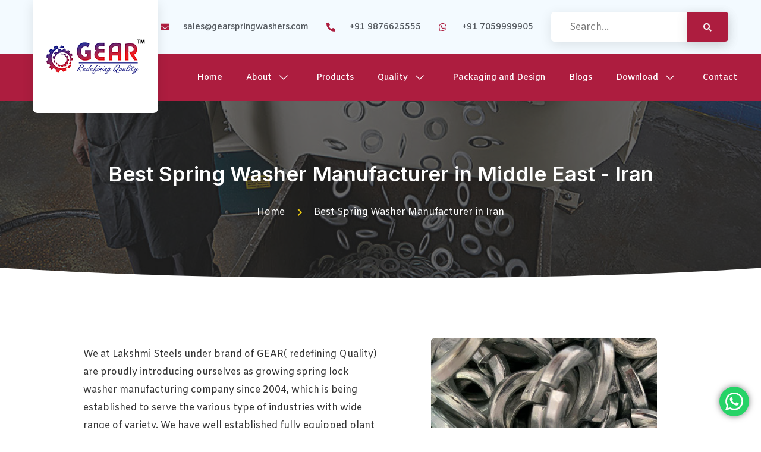

--- FILE ---
content_type: text/html; charset=UTF-8
request_url: https://gearspringwashers.com/best-spring-washer-manufacturer-in-middle-east-iran/
body_size: 30739
content:
<!doctype html>
<html lang="en-US">
<head>
	<meta charset="UTF-8">
	<meta name="viewport" content="width=device-width, initial-scale=1">
	<link rel="profile" href="https://gmpg.org/xfn/11">
	<meta name='robots' content='index, follow, max-image-preview:large, max-snippet:-1, max-video-preview:-1' />

	<!-- This site is optimized with the Yoast SEO Premium plugin v22.1 (Yoast SEO v23.6) - https://yoast.com/wordpress/plugins/seo/ -->
	<title>Best Spring Washer Manufacturer in Middle East-Iran - GearSpringWashers</title>
	<meta name="description" content="Spring Washers Manufacturers |" />
	<link rel="canonical" href="https://gearspringwashers.com/best-spring-washer-manufacturer-in-middle-east-iran/" />
	<meta property="og:locale" content="en_US" />
	<meta property="og:type" content="article" />
	<meta property="og:title" content="Best Spring Washer Manufacturer in Middle East-Iran" />
	<meta property="og:description" content="Spring Washers Manufacturers |" />
	<meta property="og:url" content="https://gearspringwashers.com/best-spring-washer-manufacturer-in-middle-east-iran/" />
	<meta property="og:site_name" content="GearSpringWashers" />
	<meta property="article:publisher" content="https://www.facebook.com/profile.php?id=100088433156577" />
	<meta property="og:image" content="https://gearspringwashers.com/wp-content/uploads/2023/07/product-jpeg.jpg" />
	<meta name="twitter:card" content="summary_large_image" />
	<meta name="twitter:site" content="@gearwashers" />
	<meta name="twitter:label1" content="Est. reading time" />
	<meta name="twitter:data1" content="6 minutes" />
	<script type="application/ld+json" class="yoast-schema-graph">{"@context":"https://schema.org","@graph":[{"@type":"WebPage","@id":"https://gearspringwashers.com/best-spring-washer-manufacturer-in-middle-east-iran/","url":"https://gearspringwashers.com/best-spring-washer-manufacturer-in-middle-east-iran/","name":"Best Spring Washer Manufacturer in Middle East-Iran - GearSpringWashers","isPartOf":{"@id":"https://gearspringwashers.com/#website"},"primaryImageOfPage":{"@id":"https://gearspringwashers.com/best-spring-washer-manufacturer-in-middle-east-iran/#primaryimage"},"image":{"@id":"https://gearspringwashers.com/best-spring-washer-manufacturer-in-middle-east-iran/#primaryimage"},"thumbnailUrl":"https://gearspringwashers.com/wp-content/uploads/2023/07/product-jpeg.jpg","datePublished":"2024-05-21T10:16:40+00:00","dateModified":"2024-05-21T10:16:40+00:00","description":"Spring Washers Manufacturers |","breadcrumb":{"@id":"https://gearspringwashers.com/best-spring-washer-manufacturer-in-middle-east-iran/#breadcrumb"},"inLanguage":"en-US","potentialAction":[{"@type":"ReadAction","target":["https://gearspringwashers.com/best-spring-washer-manufacturer-in-middle-east-iran/"]}]},{"@type":"ImageObject","inLanguage":"en-US","@id":"https://gearspringwashers.com/best-spring-washer-manufacturer-in-middle-east-iran/#primaryimage","url":"https://gearspringwashers.com/wp-content/uploads/2023/07/product-jpeg.jpg","contentUrl":"https://gearspringwashers.com/wp-content/uploads/2023/07/product-jpeg.jpg","width":1024,"height":1280,"caption":"collection of spring washers"},{"@type":"BreadcrumbList","@id":"https://gearspringwashers.com/best-spring-washer-manufacturer-in-middle-east-iran/#breadcrumb","itemListElement":[{"@type":"ListItem","position":1,"name":"Home","item":"https://gearspringwashers.com/"},{"@type":"ListItem","position":2,"name":"Best Spring Washer Manufacturer in Middle East-Iran"}]},{"@type":"WebSite","@id":"https://gearspringwashers.com/#website","url":"https://gearspringwashers.com/","name":"gearspringwashers.com","description":"","publisher":{"@id":"https://gearspringwashers.com/#organization"},"potentialAction":[{"@type":"SearchAction","target":{"@type":"EntryPoint","urlTemplate":"https://gearspringwashers.com/?s={search_term_string}"},"query-input":{"@type":"PropertyValueSpecification","valueRequired":true,"valueName":"search_term_string"}}],"inLanguage":"en-US"},{"@type":"Organization","@id":"https://gearspringwashers.com/#organization","name":"Gear Spring Washers","url":"https://gearspringwashers.com/","logo":{"@type":"ImageObject","inLanguage":"en-US","@id":"https://gearspringwashers.com/#/schema/logo/image/","url":"https://gearspringwashers.com/wp-content/uploads/2023/06/logo-footer.png","contentUrl":"https://gearspringwashers.com/wp-content/uploads/2023/06/logo-footer.png","width":169,"height":67,"caption":"Gear Spring Washers"},"image":{"@id":"https://gearspringwashers.com/#/schema/logo/image/"},"sameAs":["https://www.facebook.com/profile.php?id=100088433156577","https://x.com/gearwashers","https://instagram.com/gearspringwashers?igshid=NTc4MTIwNjQ2YQ==","https://www.linkedin.com/company/gear-spring-washers"]}]}</script>
	<!-- / Yoast SEO Premium plugin. -->


<link rel="alternate" type="application/rss+xml" title="GearSpringWashers &raquo; Feed" href="https://gearspringwashers.com/feed/" />
<link rel="alternate" type="application/rss+xml" title="GearSpringWashers &raquo; Comments Feed" href="https://gearspringwashers.com/comments/feed/" />
<link rel="alternate" title="oEmbed (JSON)" type="application/json+oembed" href="https://gearspringwashers.com/wp-json/oembed/1.0/embed?url=https%3A%2F%2Fgearspringwashers.com%2Fbest-spring-washer-manufacturer-in-middle-east-iran%2F" />
<link rel="alternate" title="oEmbed (XML)" type="text/xml+oembed" href="https://gearspringwashers.com/wp-json/oembed/1.0/embed?url=https%3A%2F%2Fgearspringwashers.com%2Fbest-spring-washer-manufacturer-in-middle-east-iran%2F&#038;format=xml" />
<style id='wp-img-auto-sizes-contain-inline-css'>
img:is([sizes=auto i],[sizes^="auto," i]){contain-intrinsic-size:3000px 1500px}
/*# sourceURL=wp-img-auto-sizes-contain-inline-css */
</style>
<link rel='stylesheet' id='ht_ctc_main_css-css' href='https://gearspringwashers.com/wp-content/plugins/click-to-chat-for-whatsapp/new/inc/assets/css/main.css?ver=4.10' media='all' />
<link rel='stylesheet' id='jkit-elements-main-css' href='https://gearspringwashers.com/wp-content/plugins/jeg-elementor-kit/assets/css/elements/main.css?ver=2.6.9' media='all' />
<style id='wp-emoji-styles-inline-css'>

	img.wp-smiley, img.emoji {
		display: inline !important;
		border: none !important;
		box-shadow: none !important;
		height: 1em !important;
		width: 1em !important;
		margin: 0 0.07em !important;
		vertical-align: -0.1em !important;
		background: none !important;
		padding: 0 !important;
	}
/*# sourceURL=wp-emoji-styles-inline-css */
</style>
<style id='classic-theme-styles-inline-css'>
/*! This file is auto-generated */
.wp-block-button__link{color:#fff;background-color:#32373c;border-radius:9999px;box-shadow:none;text-decoration:none;padding:calc(.667em + 2px) calc(1.333em + 2px);font-size:1.125em}.wp-block-file__button{background:#32373c;color:#fff;text-decoration:none}
/*# sourceURL=/wp-includes/css/classic-themes.min.css */
</style>
<link rel='stylesheet' id='typed-cursor-css' href='https://gearspringwashers.com/wp-content/plugins/animated-typing-effect/assets/css/cursor.css?ver=6.9' media='all' />
<link rel='stylesheet' id='woocommerce-layout-css' href='https://gearspringwashers.com/wp-content/plugins/woocommerce/assets/css/woocommerce-layout.css?ver=9.3.3' media='all' />
<link rel='stylesheet' id='woocommerce-smallscreen-css' href='https://gearspringwashers.com/wp-content/plugins/woocommerce/assets/css/woocommerce-smallscreen.css?ver=9.3.3' media='only screen and (max-width: 768px)' />
<link rel='stylesheet' id='woocommerce-general-css' href='https://gearspringwashers.com/wp-content/plugins/woocommerce/assets/css/woocommerce.css?ver=9.3.3' media='all' />
<style id='woocommerce-inline-inline-css'>
.woocommerce form .form-row .required { visibility: visible; }
/*# sourceURL=woocommerce-inline-inline-css */
</style>
<link rel='stylesheet' id='elementor-icons-css' href='https://gearspringwashers.com/wp-content/plugins/elementor/assets/lib/eicons/css/elementor-icons.min.css?ver=5.31.0' media='all' />
<link rel='stylesheet' id='elementor-frontend-css' href='https://gearspringwashers.com/wp-content/plugins/elementor/assets/css/frontend.min.css?ver=3.24.6' media='all' />
<link rel='stylesheet' id='swiper-css' href='https://gearspringwashers.com/wp-content/plugins/elementor/assets/lib/swiper/v8/css/swiper.min.css?ver=8.4.5' media='all' />
<link rel='stylesheet' id='e-swiper-css' href='https://gearspringwashers.com/wp-content/plugins/elementor/assets/css/conditionals/e-swiper.min.css?ver=3.24.6' media='all' />
<link rel='stylesheet' id='elementor-post-14-css' href='https://gearspringwashers.com/wp-content/uploads/elementor/css/post-14.css?ver=1728548021' media='all' />
<link rel='stylesheet' id='elementor-pro-css' href='https://gearspringwashers.com/wp-content/plugins/elementor-pro/assets/css/frontend.min.css?ver=3.19.3' media='all' />
<link rel='stylesheet' id='widget-heading-css' href='https://gearspringwashers.com/wp-content/plugins/elementor/assets/css/widget-heading.min.css?ver=3.24.6' media='all' />
<link rel='stylesheet' id='widget-icon-list-css' href='https://gearspringwashers.com/wp-content/plugins/elementor/assets/css/widget-icon-list.min.css?ver=3.24.6' media='all' />
<link rel='stylesheet' id='e-shapes-css' href='https://gearspringwashers.com/wp-content/plugins/elementor/assets/css/conditionals/shapes.min.css?ver=3.24.6' media='all' />
<link rel='stylesheet' id='widget-image-css' href='https://gearspringwashers.com/wp-content/plugins/elementor/assets/css/widget-image.min.css?ver=3.24.6' media='all' />
<link rel='stylesheet' id='e-animation-fadeInLeft-css' href='https://gearspringwashers.com/wp-content/plugins/elementor/assets/lib/animations/styles/fadeInLeft.min.css?ver=3.24.6' media='all' />
<link rel='stylesheet' id='elementor-post-2887-css' href='https://gearspringwashers.com/wp-content/uploads/elementor/css/post-2887.css?ver=1728583090' media='all' />
<link rel='stylesheet' id='font-awesome-5-all-css' href='https://gearspringwashers.com/wp-content/plugins/elementor/assets/lib/font-awesome/css/all.min.css?ver=3.24.6' media='all' />
<link rel='stylesheet' id='font-awesome-4-shim-css' href='https://gearspringwashers.com/wp-content/plugins/elementor/assets/lib/font-awesome/css/v4-shims.min.css?ver=3.24.6' media='all' />
<link rel='stylesheet' id='cute-alert-css' href='https://gearspringwashers.com/wp-content/plugins/metform/public/assets/lib/cute-alert/style.css?ver=3.9.0' media='all' />
<link rel='stylesheet' id='text-editor-style-css' href='https://gearspringwashers.com/wp-content/plugins/metform/public/assets/css/text-editor.css?ver=3.9.0' media='all' />
<link rel='stylesheet' id='hello-elementor-css' href='https://gearspringwashers.com/wp-content/themes/hello-elementor/style.min.css?ver=3.1.1' media='all' />
<link rel='stylesheet' id='hello-elementor-theme-style-css' href='https://gearspringwashers.com/wp-content/themes/hello-elementor/theme.min.css?ver=3.1.1' media='all' />
<link rel='stylesheet' id='hello-elementor-header-footer-css' href='https://gearspringwashers.com/wp-content/themes/hello-elementor/header-footer.min.css?ver=3.1.1' media='all' />
<link rel='stylesheet' id='elementor-post-88-css' href='https://gearspringwashers.com/wp-content/uploads/elementor/css/post-88.css?ver=1728547990' media='all' />
<link rel='stylesheet' id='elementor-post-91-css' href='https://gearspringwashers.com/wp-content/uploads/elementor/css/post-91.css?ver=1728547991' media='all' />
<link rel='stylesheet' id='google-fonts-1-css' href='https://fonts.googleapis.com/css?family=Inter%3A100%2C100italic%2C200%2C200italic%2C300%2C300italic%2C400%2C400italic%2C500%2C500italic%2C600%2C600italic%2C700%2C700italic%2C800%2C800italic%2C900%2C900italic%7CAmiko%3A100%2C100italic%2C200%2C200italic%2C300%2C300italic%2C400%2C400italic%2C500%2C500italic%2C600%2C600italic%2C700%2C700italic%2C800%2C800italic%2C900%2C900italic&#038;display=swap&#038;ver=6.9' media='all' />
<link rel='stylesheet' id='elementor-icons-shared-0-css' href='https://gearspringwashers.com/wp-content/plugins/elementor/assets/lib/font-awesome/css/fontawesome.min.css?ver=5.15.3' media='all' />
<link rel='stylesheet' id='elementor-icons-fa-solid-css' href='https://gearspringwashers.com/wp-content/plugins/elementor/assets/lib/font-awesome/css/solid.min.css?ver=5.15.3' media='all' />
<link rel='stylesheet' id='elementor-icons-fa-brands-css' href='https://gearspringwashers.com/wp-content/plugins/elementor/assets/lib/font-awesome/css/brands.min.css?ver=5.15.3' media='all' />
<link rel='stylesheet' id='elementor-icons-jkiticon-css' href='https://gearspringwashers.com/wp-content/plugins/jeg-elementor-kit/assets/fonts/jkiticon/jkiticon.css?ver=2.6.9' media='all' />
<link rel="preconnect" href="https://fonts.gstatic.com/" crossorigin><script src="https://gearspringwashers.com/wp-includes/js/jquery/jquery.min.js?ver=3.7.1" id="jquery-core-js"></script>
<script src="https://gearspringwashers.com/wp-includes/js/jquery/jquery-migrate.min.js?ver=3.4.1" id="jquery-migrate-js"></script>
<script src="https://gearspringwashers.com/wp-content/plugins/woocommerce/assets/js/jquery-blockui/jquery.blockUI.min.js?ver=2.7.0-wc.9.3.3" id="jquery-blockui-js" defer data-wp-strategy="defer"></script>
<script id="wc-add-to-cart-js-extra">
var wc_add_to_cart_params = {"ajax_url":"/wp-admin/admin-ajax.php","wc_ajax_url":"/?wc-ajax=%%endpoint%%","i18n_view_cart":"View cart","cart_url":"https://gearspringwashers.com/?page_id=19","is_cart":"","cart_redirect_after_add":"no"};
//# sourceURL=wc-add-to-cart-js-extra
</script>
<script src="https://gearspringwashers.com/wp-content/plugins/woocommerce/assets/js/frontend/add-to-cart.min.js?ver=9.3.3" id="wc-add-to-cart-js" defer data-wp-strategy="defer"></script>
<script src="https://gearspringwashers.com/wp-content/plugins/woocommerce/assets/js/js-cookie/js.cookie.min.js?ver=2.1.4-wc.9.3.3" id="js-cookie-js" defer data-wp-strategy="defer"></script>
<script id="woocommerce-js-extra">
var woocommerce_params = {"ajax_url":"/wp-admin/admin-ajax.php","wc_ajax_url":"/?wc-ajax=%%endpoint%%"};
//# sourceURL=woocommerce-js-extra
</script>
<script src="https://gearspringwashers.com/wp-content/plugins/woocommerce/assets/js/frontend/woocommerce.min.js?ver=9.3.3" id="woocommerce-js" defer data-wp-strategy="defer"></script>
<script src="https://gearspringwashers.com/wp-content/plugins/elementor/assets/lib/font-awesome/js/v4-shims.min.js?ver=3.24.6" id="font-awesome-4-shim-js"></script>
<link rel="https://api.w.org/" href="https://gearspringwashers.com/wp-json/" /><link rel="alternate" title="JSON" type="application/json" href="https://gearspringwashers.com/wp-json/wp/v2/pages/2887" /><link rel="EditURI" type="application/rsd+xml" title="RSD" href="https://gearspringwashers.com/xmlrpc.php?rsd" />
<meta name="generator" content="WordPress 6.9" />
<meta name="generator" content="WooCommerce 9.3.3" />
<link rel='shortlink' href='https://gearspringwashers.com/?p=2887' />
		<script>
			document.documentElement.className = document.documentElement.className.replace('no-js', 'js');
		</script>
				<style>
			.no-js img.lazyload {
				display: none;
			}

			figure.wp-block-image img.lazyloading {
				min-width: 150px;
			}

						.lazyload, .lazyloading {
				opacity: 0;
			}

			.lazyloaded {
				opacity: 1;
				transition: opacity 400ms;
				transition-delay: 0ms;
			}

					</style>
			<noscript><style>.woocommerce-product-gallery{ opacity: 1 !important; }</style></noscript>
	<meta name="generator" content="Elementor 3.24.6; features: additional_custom_breakpoints; settings: css_print_method-external, google_font-enabled, font_display-swap">
			<style>
				.e-con.e-parent:nth-of-type(n+4):not(.e-lazyloaded):not(.e-no-lazyload),
				.e-con.e-parent:nth-of-type(n+4):not(.e-lazyloaded):not(.e-no-lazyload) * {
					background-image: none !important;
				}
				@media screen and (max-height: 1024px) {
					.e-con.e-parent:nth-of-type(n+3):not(.e-lazyloaded):not(.e-no-lazyload),
					.e-con.e-parent:nth-of-type(n+3):not(.e-lazyloaded):not(.e-no-lazyload) * {
						background-image: none !important;
					}
				}
				@media screen and (max-height: 640px) {
					.e-con.e-parent:nth-of-type(n+2):not(.e-lazyloaded):not(.e-no-lazyload),
					.e-con.e-parent:nth-of-type(n+2):not(.e-lazyloaded):not(.e-no-lazyload) * {
						background-image: none !important;
					}
				}
			</style>
			<style class='wp-fonts-local'>
@font-face{font-family:Inter;font-style:normal;font-weight:300 900;font-display:fallback;src:url('https://gearspringwashers.com/wp-content/plugins/woocommerce/assets/fonts/Inter-VariableFont_slnt,wght.woff2') format('woff2');font-stretch:normal;}
@font-face{font-family:Cardo;font-style:normal;font-weight:400;font-display:fallback;src:url('https://gearspringwashers.com/wp-content/plugins/woocommerce/assets/fonts/cardo_normal_400.woff2') format('woff2');}
</style>
<link rel="icon" href="https://gearspringwashers.com/wp-content/uploads/2023/07/cropped-gear-favicon-32x32.png" sizes="32x32" />
<link rel="icon" href="https://gearspringwashers.com/wp-content/uploads/2023/07/cropped-gear-favicon-192x192.png" sizes="192x192" />
<link rel="apple-touch-icon" href="https://gearspringwashers.com/wp-content/uploads/2023/07/cropped-gear-favicon-180x180.png" />
<meta name="msapplication-TileImage" content="https://gearspringwashers.com/wp-content/uploads/2023/07/cropped-gear-favicon-270x270.png" />
		<style id="wp-custom-css">
			fas fa-shopping-cart{
	display: none;
}		</style>
		<style id='wp-block-paragraph-inline-css'>
.is-small-text{font-size:.875em}.is-regular-text{font-size:1em}.is-large-text{font-size:2.25em}.is-larger-text{font-size:3em}.has-drop-cap:not(:focus):first-letter{float:left;font-size:8.4em;font-style:normal;font-weight:100;line-height:.68;margin:.05em .1em 0 0;text-transform:uppercase}body.rtl .has-drop-cap:not(:focus):first-letter{float:none;margin-left:.1em}p.has-drop-cap.has-background{overflow:hidden}:root :where(p.has-background){padding:1.25em 2.375em}:where(p.has-text-color:not(.has-link-color)) a{color:inherit}p.has-text-align-left[style*="writing-mode:vertical-lr"],p.has-text-align-right[style*="writing-mode:vertical-rl"]{rotate:180deg}
/*# sourceURL=https://gearspringwashers.com/wp-includes/blocks/paragraph/style.min.css */
</style>
<link rel='stylesheet' id='wc-blocks-style-css' href='https://gearspringwashers.com/wp-content/plugins/woocommerce/assets/client/blocks/wc-blocks.css?ver=wc-9.3.3' media='all' />
<style id='global-styles-inline-css'>
:root{--wp--preset--aspect-ratio--square: 1;--wp--preset--aspect-ratio--4-3: 4/3;--wp--preset--aspect-ratio--3-4: 3/4;--wp--preset--aspect-ratio--3-2: 3/2;--wp--preset--aspect-ratio--2-3: 2/3;--wp--preset--aspect-ratio--16-9: 16/9;--wp--preset--aspect-ratio--9-16: 9/16;--wp--preset--color--black: #000000;--wp--preset--color--cyan-bluish-gray: #abb8c3;--wp--preset--color--white: #ffffff;--wp--preset--color--pale-pink: #f78da7;--wp--preset--color--vivid-red: #cf2e2e;--wp--preset--color--luminous-vivid-orange: #ff6900;--wp--preset--color--luminous-vivid-amber: #fcb900;--wp--preset--color--light-green-cyan: #7bdcb5;--wp--preset--color--vivid-green-cyan: #00d084;--wp--preset--color--pale-cyan-blue: #8ed1fc;--wp--preset--color--vivid-cyan-blue: #0693e3;--wp--preset--color--vivid-purple: #9b51e0;--wp--preset--gradient--vivid-cyan-blue-to-vivid-purple: linear-gradient(135deg,rgb(6,147,227) 0%,rgb(155,81,224) 100%);--wp--preset--gradient--light-green-cyan-to-vivid-green-cyan: linear-gradient(135deg,rgb(122,220,180) 0%,rgb(0,208,130) 100%);--wp--preset--gradient--luminous-vivid-amber-to-luminous-vivid-orange: linear-gradient(135deg,rgb(252,185,0) 0%,rgb(255,105,0) 100%);--wp--preset--gradient--luminous-vivid-orange-to-vivid-red: linear-gradient(135deg,rgb(255,105,0) 0%,rgb(207,46,46) 100%);--wp--preset--gradient--very-light-gray-to-cyan-bluish-gray: linear-gradient(135deg,rgb(238,238,238) 0%,rgb(169,184,195) 100%);--wp--preset--gradient--cool-to-warm-spectrum: linear-gradient(135deg,rgb(74,234,220) 0%,rgb(151,120,209) 20%,rgb(207,42,186) 40%,rgb(238,44,130) 60%,rgb(251,105,98) 80%,rgb(254,248,76) 100%);--wp--preset--gradient--blush-light-purple: linear-gradient(135deg,rgb(255,206,236) 0%,rgb(152,150,240) 100%);--wp--preset--gradient--blush-bordeaux: linear-gradient(135deg,rgb(254,205,165) 0%,rgb(254,45,45) 50%,rgb(107,0,62) 100%);--wp--preset--gradient--luminous-dusk: linear-gradient(135deg,rgb(255,203,112) 0%,rgb(199,81,192) 50%,rgb(65,88,208) 100%);--wp--preset--gradient--pale-ocean: linear-gradient(135deg,rgb(255,245,203) 0%,rgb(182,227,212) 50%,rgb(51,167,181) 100%);--wp--preset--gradient--electric-grass: linear-gradient(135deg,rgb(202,248,128) 0%,rgb(113,206,126) 100%);--wp--preset--gradient--midnight: linear-gradient(135deg,rgb(2,3,129) 0%,rgb(40,116,252) 100%);--wp--preset--font-size--small: 13px;--wp--preset--font-size--medium: 20px;--wp--preset--font-size--large: 36px;--wp--preset--font-size--x-large: 42px;--wp--preset--font-family--inter: "Inter", sans-serif;--wp--preset--font-family--cardo: Cardo;--wp--preset--spacing--20: 0.44rem;--wp--preset--spacing--30: 0.67rem;--wp--preset--spacing--40: 1rem;--wp--preset--spacing--50: 1.5rem;--wp--preset--spacing--60: 2.25rem;--wp--preset--spacing--70: 3.38rem;--wp--preset--spacing--80: 5.06rem;--wp--preset--shadow--natural: 6px 6px 9px rgba(0, 0, 0, 0.2);--wp--preset--shadow--deep: 12px 12px 50px rgba(0, 0, 0, 0.4);--wp--preset--shadow--sharp: 6px 6px 0px rgba(0, 0, 0, 0.2);--wp--preset--shadow--outlined: 6px 6px 0px -3px rgb(255, 255, 255), 6px 6px rgb(0, 0, 0);--wp--preset--shadow--crisp: 6px 6px 0px rgb(0, 0, 0);}:where(.is-layout-flex){gap: 0.5em;}:where(.is-layout-grid){gap: 0.5em;}body .is-layout-flex{display: flex;}.is-layout-flex{flex-wrap: wrap;align-items: center;}.is-layout-flex > :is(*, div){margin: 0;}body .is-layout-grid{display: grid;}.is-layout-grid > :is(*, div){margin: 0;}:where(.wp-block-columns.is-layout-flex){gap: 2em;}:where(.wp-block-columns.is-layout-grid){gap: 2em;}:where(.wp-block-post-template.is-layout-flex){gap: 1.25em;}:where(.wp-block-post-template.is-layout-grid){gap: 1.25em;}.has-black-color{color: var(--wp--preset--color--black) !important;}.has-cyan-bluish-gray-color{color: var(--wp--preset--color--cyan-bluish-gray) !important;}.has-white-color{color: var(--wp--preset--color--white) !important;}.has-pale-pink-color{color: var(--wp--preset--color--pale-pink) !important;}.has-vivid-red-color{color: var(--wp--preset--color--vivid-red) !important;}.has-luminous-vivid-orange-color{color: var(--wp--preset--color--luminous-vivid-orange) !important;}.has-luminous-vivid-amber-color{color: var(--wp--preset--color--luminous-vivid-amber) !important;}.has-light-green-cyan-color{color: var(--wp--preset--color--light-green-cyan) !important;}.has-vivid-green-cyan-color{color: var(--wp--preset--color--vivid-green-cyan) !important;}.has-pale-cyan-blue-color{color: var(--wp--preset--color--pale-cyan-blue) !important;}.has-vivid-cyan-blue-color{color: var(--wp--preset--color--vivid-cyan-blue) !important;}.has-vivid-purple-color{color: var(--wp--preset--color--vivid-purple) !important;}.has-black-background-color{background-color: var(--wp--preset--color--black) !important;}.has-cyan-bluish-gray-background-color{background-color: var(--wp--preset--color--cyan-bluish-gray) !important;}.has-white-background-color{background-color: var(--wp--preset--color--white) !important;}.has-pale-pink-background-color{background-color: var(--wp--preset--color--pale-pink) !important;}.has-vivid-red-background-color{background-color: var(--wp--preset--color--vivid-red) !important;}.has-luminous-vivid-orange-background-color{background-color: var(--wp--preset--color--luminous-vivid-orange) !important;}.has-luminous-vivid-amber-background-color{background-color: var(--wp--preset--color--luminous-vivid-amber) !important;}.has-light-green-cyan-background-color{background-color: var(--wp--preset--color--light-green-cyan) !important;}.has-vivid-green-cyan-background-color{background-color: var(--wp--preset--color--vivid-green-cyan) !important;}.has-pale-cyan-blue-background-color{background-color: var(--wp--preset--color--pale-cyan-blue) !important;}.has-vivid-cyan-blue-background-color{background-color: var(--wp--preset--color--vivid-cyan-blue) !important;}.has-vivid-purple-background-color{background-color: var(--wp--preset--color--vivid-purple) !important;}.has-black-border-color{border-color: var(--wp--preset--color--black) !important;}.has-cyan-bluish-gray-border-color{border-color: var(--wp--preset--color--cyan-bluish-gray) !important;}.has-white-border-color{border-color: var(--wp--preset--color--white) !important;}.has-pale-pink-border-color{border-color: var(--wp--preset--color--pale-pink) !important;}.has-vivid-red-border-color{border-color: var(--wp--preset--color--vivid-red) !important;}.has-luminous-vivid-orange-border-color{border-color: var(--wp--preset--color--luminous-vivid-orange) !important;}.has-luminous-vivid-amber-border-color{border-color: var(--wp--preset--color--luminous-vivid-amber) !important;}.has-light-green-cyan-border-color{border-color: var(--wp--preset--color--light-green-cyan) !important;}.has-vivid-green-cyan-border-color{border-color: var(--wp--preset--color--vivid-green-cyan) !important;}.has-pale-cyan-blue-border-color{border-color: var(--wp--preset--color--pale-cyan-blue) !important;}.has-vivid-cyan-blue-border-color{border-color: var(--wp--preset--color--vivid-cyan-blue) !important;}.has-vivid-purple-border-color{border-color: var(--wp--preset--color--vivid-purple) !important;}.has-vivid-cyan-blue-to-vivid-purple-gradient-background{background: var(--wp--preset--gradient--vivid-cyan-blue-to-vivid-purple) !important;}.has-light-green-cyan-to-vivid-green-cyan-gradient-background{background: var(--wp--preset--gradient--light-green-cyan-to-vivid-green-cyan) !important;}.has-luminous-vivid-amber-to-luminous-vivid-orange-gradient-background{background: var(--wp--preset--gradient--luminous-vivid-amber-to-luminous-vivid-orange) !important;}.has-luminous-vivid-orange-to-vivid-red-gradient-background{background: var(--wp--preset--gradient--luminous-vivid-orange-to-vivid-red) !important;}.has-very-light-gray-to-cyan-bluish-gray-gradient-background{background: var(--wp--preset--gradient--very-light-gray-to-cyan-bluish-gray) !important;}.has-cool-to-warm-spectrum-gradient-background{background: var(--wp--preset--gradient--cool-to-warm-spectrum) !important;}.has-blush-light-purple-gradient-background{background: var(--wp--preset--gradient--blush-light-purple) !important;}.has-blush-bordeaux-gradient-background{background: var(--wp--preset--gradient--blush-bordeaux) !important;}.has-luminous-dusk-gradient-background{background: var(--wp--preset--gradient--luminous-dusk) !important;}.has-pale-ocean-gradient-background{background: var(--wp--preset--gradient--pale-ocean) !important;}.has-electric-grass-gradient-background{background: var(--wp--preset--gradient--electric-grass) !important;}.has-midnight-gradient-background{background: var(--wp--preset--gradient--midnight) !important;}.has-small-font-size{font-size: var(--wp--preset--font-size--small) !important;}.has-medium-font-size{font-size: var(--wp--preset--font-size--medium) !important;}.has-large-font-size{font-size: var(--wp--preset--font-size--large) !important;}.has-x-large-font-size{font-size: var(--wp--preset--font-size--x-large) !important;}
/*# sourceURL=global-styles-inline-css */
</style>
<link rel='stylesheet' id='jeg-dynamic-style-css' href='https://gearspringwashers.com/wp-content/plugins/jeg-elementor-kit/lib/jeg-framework/assets/css/jeg-dynamic-styles.css?ver=1.3.0' media='all' />
<link rel='stylesheet' id='sweetalert2-css' href='https://gearspringwashers.com/wp-content/plugins/jeg-elementor-kit/assets/js/sweetalert2/sweetalert2.min.css?ver=11.6.16' media='all' />
<link rel='stylesheet' id='metform-ui-css' href='https://gearspringwashers.com/wp-content/plugins/metform/public/assets/css/metform-ui.css?ver=3.9.0' media='all' />
<link rel='stylesheet' id='metform-style-css' href='https://gearspringwashers.com/wp-content/plugins/metform/public/assets/css/style.css?ver=3.9.0' media='all' />
<link rel='stylesheet' id='elementor-post-1138-css' href='https://gearspringwashers.com/wp-content/uploads/elementor/css/post-1138.css?ver=1728547993' media='all' />
<link rel='stylesheet' id='widget-text-editor-css' href='https://gearspringwashers.com/wp-content/plugins/elementor/assets/css/widget-text-editor.min.css?ver=3.24.6' media='all' />
<link rel='stylesheet' id='e-animation-float-css' href='https://gearspringwashers.com/wp-content/plugins/elementor/assets/lib/animations/styles/e-animation-float.min.css?ver=3.24.6' media='all' />
<link rel='stylesheet' id='widget-social-icons-css' href='https://gearspringwashers.com/wp-content/plugins/elementor/assets/css/widget-social-icons.min.css?ver=3.24.6' media='all' />
<link rel='stylesheet' id='e-apple-webkit-css' href='https://gearspringwashers.com/wp-content/plugins/elementor/assets/css/conditionals/apple-webkit.min.css?ver=3.24.6' media='all' />
<link rel='stylesheet' id='elementor-post-1323-css' href='https://gearspringwashers.com/wp-content/uploads/elementor/css/post-1323.css?ver=1728547993' media='all' />
<link rel='stylesheet' id='elementor-post-1324-css' href='https://gearspringwashers.com/wp-content/uploads/elementor/css/post-1324.css?ver=1728547994' media='all' />
<link rel='stylesheet' id='google-fonts-2-css' href='https://fonts.googleapis.com/css?family=IBM+Plex+Sans%3A100%2C100italic%2C200%2C200italic%2C300%2C300italic%2C400%2C400italic%2C500%2C500italic%2C600%2C600italic%2C700%2C700italic%2C800%2C800italic%2C900%2C900italic%7CRoboto%3A100%2C100italic%2C200%2C200italic%2C300%2C300italic%2C400%2C400italic%2C500%2C500italic%2C600%2C600italic%2C700%2C700italic%2C800%2C800italic%2C900%2C900italic&#038;display=swap&#038;ver=6.9' media='all' />
</head>
<body class="wp-singular page-template-default page page-id-2887 wp-theme-hello-elementor theme-hello-elementor woocommerce-no-js jkit-color-scheme elementor-default elementor-kit-14 elementor-page elementor-page-2887">


<a class="skip-link screen-reader-text" href="#content">Skip to content</a>

		<div data-elementor-type="header" data-elementor-id="88" class="elementor elementor-88 elementor-location-header" data-elementor-post-type="elementor_library">
					<section class="elementor-section elementor-top-section elementor-element elementor-element-3deb7024 elementor-section-boxed elementor-section-height-default elementor-section-height-default" data-id="3deb7024" data-element_type="section" data-settings="{&quot;background_background&quot;:&quot;classic&quot;}">
						<div class="elementor-container elementor-column-gap-no">
					<div class="elementor-column elementor-col-100 elementor-top-column elementor-element elementor-element-2cebbbdf" data-id="2cebbbdf" data-element_type="column">
			<div class="elementor-widget-wrap elementor-element-populated">
						<section class="elementor-section elementor-inner-section elementor-element elementor-element-6d5b1ca3 elementor-section-boxed elementor-section-height-default elementor-section-height-default" data-id="6d5b1ca3" data-element_type="section">
						<div class="elementor-container elementor-column-gap-no">
					<div class="elementor-column elementor-col-50 elementor-inner-column elementor-element elementor-element-71260f51" data-id="71260f51" data-element_type="column" data-settings="{&quot;background_background&quot;:&quot;classic&quot;}">
			<div class="elementor-widget-wrap elementor-element-populated">
						<div class="elementor-element elementor-element-26af0f02 elementor-widget elementor-widget-image" data-id="26af0f02" data-element_type="widget" data-widget_type="image.default">
				<div class="elementor-widget-container">
														<a href="https://gearspringwashers.com/">
							<img width="169" height="67" data-src="https://gearspringwashers.com/wp-content/uploads/2023/06/logo-footer.png" class="attachment-full size-full wp-image-94 lazyload" alt="Gear Spring Washer full logo" decoding="async" src="[data-uri]" style="--smush-placeholder-width: 169px; --smush-placeholder-aspect-ratio: 169/67;" /><noscript><img width="169" height="67" src="https://gearspringwashers.com/wp-content/uploads/2023/06/logo-footer.png" class="attachment-full size-full wp-image-94" alt="Gear Spring Washer full logo" decoding="async" /></noscript>								</a>
													</div>
				</div>
					</div>
		</div>
				<div class="elementor-column elementor-col-50 elementor-inner-column elementor-element elementor-element-5162d15c" data-id="5162d15c" data-element_type="column">
			<div class="elementor-widget-wrap elementor-element-populated">
						<div class="elementor-element elementor-element-5068cb5 elementor-icon-list--layout-inline elementor-widget__width-auto elementor-hidden-mobile elementor-list-item-link-full_width elementor-widget elementor-widget-icon-list" data-id="5068cb5" data-element_type="widget" data-widget_type="icon-list.default">
				<div class="elementor-widget-container">
					<ul class="elementor-icon-list-items elementor-inline-items">
							<li class="elementor-icon-list-item elementor-inline-item">
											<a href="mailto:sales@gearspringwashers.com" target="_blank">

												<span class="elementor-icon-list-icon">
							<i aria-hidden="true" class="fas fa-envelope"></i>						</span>
										<span class="elementor-icon-list-text">sales@gearspringwashers.com</span>
											</a>
									</li>
								<li class="elementor-icon-list-item elementor-inline-item">
											<a href="#">

												<span class="elementor-icon-list-icon">
							<i aria-hidden="true" class="fas fa-phone-alt"></i>						</span>
										<span class="elementor-icon-list-text">+91 9876625555</span>
											</a>
									</li>
								<li class="elementor-icon-list-item elementor-inline-item">
											<a href="https://wa.me/+917059999905" target="_blank">

												<span class="elementor-icon-list-icon">
							<i aria-hidden="true" class="fab fa-whatsapp"></i>						</span>
										<span class="elementor-icon-list-text">+91 7059999905</span>
											</a>
									</li>
						</ul>
				</div>
				</div>
				<div class="elementor-element elementor-element-3ec444bf elementor-widget__width-auto elementor-hidden-mobile search elementor-widget elementor-widget-jkit_search" data-id="3ec444bf" data-element_type="widget" id="search" data-widget_type="jkit_search.default">
				<div class="elementor-widget-container">
			<div  class="jeg-elementor-kit jkit-search jeg_module_2887__692fcd5055b32" ><div class="jkit-search-panel">
					<form role="search" method="get" class="jkit-search-group" action="https://gearspringwashers.com/">
						<input type="search" class="jkit-search-field" placeholder="Search..." value="" name="s" />
						<button type="submit" class="jkit-search-button" aria-label="search-button"><i aria-hidden="true" class="fas fa-search"></i></button>
					</form>
				</div></div>		</div>
				</div>
				<div class="elementor-element elementor-element-224a4045 elementor-widget-mobile__width-auto elementor-hidden-desktop elementor-hidden-tablet elementor-widget elementor-widget-jkit_nav_menu" data-id="224a4045" data-element_type="widget" data-widget_type="jkit_nav_menu.default">
				<div class="elementor-widget-container">
			<div  class="jeg-elementor-kit jkit-nav-menu break-point-tablet submenu-click-title jeg_module_2887_1_692fcd505d378"  data-item-indicator="&lt;i aria-hidden=&quot;true&quot; class=&quot;jki jki-down-arrow1-light&quot;&gt;&lt;/i&gt;"><button aria-label="open-menu" class="jkit-hamburger-menu"><i aria-hidden="true" class="jki jki-bars-solid"></i></button>
        <div class="jkit-menu-wrapper"><div class="jkit-menu-container"><ul id="menu-primary" class="jkit-menu jkit-menu-direction-flex jkit-submenu-position-top"><li id="menu-item-99" class="menu-item menu-item-type-post_type menu-item-object-page menu-item-home menu-item-99"><a href="https://gearspringwashers.com/">Home</a></li>
<li id="menu-item-688" class="menu-item menu-item-type-custom menu-item-object-custom menu-item-has-children menu-item-688"><a href="#">About</a>
<ul class="sub-menu">
	<li id="menu-item-138" class="menu-item menu-item-type-post_type menu-item-object-page menu-item-138"><a href="https://gearspringwashers.com/about-us/">About Us</a></li>
	<li id="menu-item-687" class="menu-item menu-item-type-post_type menu-item-object-page menu-item-687"><a href="https://gearspringwashers.com/sectors/">Sectors</a></li>
</ul>
</li>
<li id="menu-item-1312" class="menu-item menu-item-type-post_type menu-item-object-page menu-item-1312"><a href="https://gearspringwashers.com/products/">Products</a></li>
<li id="menu-item-152" class="menu-item menu-item-type-custom menu-item-object-custom menu-item-has-children menu-item-152"><a href="#">Quality</a>
<ul class="sub-menu">
	<li id="menu-item-146" class="menu-item menu-item-type-post_type menu-item-object-page menu-item-146"><a href="https://gearspringwashers.com/inspection-and-test/">Inspection and Test</a></li>
	<li id="menu-item-145" class="menu-item menu-item-type-post_type menu-item-object-page menu-item-145"><a href="https://gearspringwashers.com/environment-responsibility/">Environment Responsibility</a></li>
	<li id="menu-item-151" class="menu-item menu-item-type-post_type menu-item-object-page menu-item-151"><a href="https://gearspringwashers.com/surfaces/">Surfaces</a></li>
	<li id="menu-item-148" class="menu-item menu-item-type-post_type menu-item-object-page menu-item-148"><a href="https://gearspringwashers.com/production/">Production</a></li>
</ul>
</li>
<li id="menu-item-147" class="menu-item menu-item-type-post_type menu-item-object-page menu-item-147"><a href="https://gearspringwashers.com/packaging-and-design/">Packaging and Design</a></li>
<li id="menu-item-139" class="menu-item menu-item-type-post_type menu-item-object-page menu-item-139"><a href="https://gearspringwashers.com/blogs/">Blogs</a></li>
<li id="menu-item-153" class="menu-item menu-item-type-custom menu-item-object-custom menu-item-has-children menu-item-153"><a href="#">Download</a>
<ul class="sub-menu">
	<li id="menu-item-141" class="menu-item menu-item-type-post_type menu-item-object-page menu-item-141"><a href="https://gearspringwashers.com/catalogues/">Catalogues</a></li>
	<li id="menu-item-140" class="menu-item menu-item-type-post_type menu-item-object-page menu-item-140"><a href="https://gearspringwashers.com/brochures/">Brochures</a></li>
	<li id="menu-item-144" class="menu-item menu-item-type-post_type menu-item-object-page menu-item-144"><a href="https://gearspringwashers.com/data-sheet/">Data-Sheet</a></li>
	<li id="menu-item-142" class="menu-item menu-item-type-post_type menu-item-object-page menu-item-142"><a href="https://gearspringwashers.com/certificates/">Certificates</a></li>
</ul>
</li>
<li id="menu-item-143" class="menu-item menu-item-type-post_type menu-item-object-page menu-item-143"><a href="https://gearspringwashers.com/contact/">Contact</a></li>
</ul></div>
            <div class="jkit-nav-identity-panel">
                <div class="jkit-nav-site-title"><a href="https://gearspringwashers.com" class="jkit-nav-logo" aria-label="Home Link"><img width="169" height="67" data-src="https://gearspringwashers.com/wp-content/uploads/2023/06/footer-logo.png" class="attachment-full size-full lazyload" alt="footer-logo of Gear spring washer" decoding="async" src="[data-uri]" style="--smush-placeholder-width: 169px; --smush-placeholder-aspect-ratio: 169/67;" /><noscript><img width="169" height="67" src="https://gearspringwashers.com/wp-content/uploads/2023/06/footer-logo.png" class="attachment-full size-full" alt="footer-logo of Gear spring washer" decoding="async" /></noscript></a></div>
                <button aria-label="close-menu" class="jkit-close-menu"><i aria-hidden="true" class="jki jki-times-solid"></i></button>
            </div>
        </div>
        <div class="jkit-overlay"></div></div>		</div>
				</div>
					</div>
		</div>
					</div>
		</section>
					</div>
		</div>
					</div>
		</section>
				<section class="elementor-section elementor-top-section elementor-element elementor-element-71e6c742 elementor-hidden-mobile elementor-section-boxed elementor-section-height-default elementor-section-height-default" data-id="71e6c742" data-element_type="section" data-settings="{&quot;background_background&quot;:&quot;classic&quot;}">
						<div class="elementor-container elementor-column-gap-no">
					<div class="elementor-column elementor-col-100 elementor-top-column elementor-element elementor-element-28b09c6b" data-id="28b09c6b" data-element_type="column">
			<div class="elementor-widget-wrap elementor-element-populated">
						<div class="elementor-element elementor-element-5eda89a6 elementor-widget elementor-widget-jkit_nav_menu" data-id="5eda89a6" data-element_type="widget" data-widget_type="jkit_nav_menu.default">
				<div class="elementor-widget-container">
			<div  class="jeg-elementor-kit jkit-nav-menu break-point-tablet submenu-click-title jeg_module_2887_2_692fcd506b8c5"  data-item-indicator="&lt;i aria-hidden=&quot;true&quot; class=&quot;jki jki-down-arrow1-light&quot;&gt;&lt;/i&gt;"><button aria-label="open-menu" class="jkit-hamburger-menu"><i aria-hidden="true" class="jki jki-bars-solid"></i></button>
        <div class="jkit-menu-wrapper"><div class="jkit-menu-container"><ul id="menu-primary-1" class="jkit-menu jkit-menu-direction-flex jkit-submenu-position-top"><li class="menu-item menu-item-type-post_type menu-item-object-page menu-item-home menu-item-99"><a href="https://gearspringwashers.com/">Home</a></li>
<li class="menu-item menu-item-type-custom menu-item-object-custom menu-item-has-children menu-item-688"><a href="#">About</a>
<ul class="sub-menu">
	<li class="menu-item menu-item-type-post_type menu-item-object-page menu-item-138"><a href="https://gearspringwashers.com/about-us/">About Us</a></li>
	<li class="menu-item menu-item-type-post_type menu-item-object-page menu-item-687"><a href="https://gearspringwashers.com/sectors/">Sectors</a></li>
</ul>
</li>
<li class="menu-item menu-item-type-post_type menu-item-object-page menu-item-1312"><a href="https://gearspringwashers.com/products/">Products</a></li>
<li class="menu-item menu-item-type-custom menu-item-object-custom menu-item-has-children menu-item-152"><a href="#">Quality</a>
<ul class="sub-menu">
	<li class="menu-item menu-item-type-post_type menu-item-object-page menu-item-146"><a href="https://gearspringwashers.com/inspection-and-test/">Inspection and Test</a></li>
	<li class="menu-item menu-item-type-post_type menu-item-object-page menu-item-145"><a href="https://gearspringwashers.com/environment-responsibility/">Environment Responsibility</a></li>
	<li class="menu-item menu-item-type-post_type menu-item-object-page menu-item-151"><a href="https://gearspringwashers.com/surfaces/">Surfaces</a></li>
	<li class="menu-item menu-item-type-post_type menu-item-object-page menu-item-148"><a href="https://gearspringwashers.com/production/">Production</a></li>
</ul>
</li>
<li class="menu-item menu-item-type-post_type menu-item-object-page menu-item-147"><a href="https://gearspringwashers.com/packaging-and-design/">Packaging and Design</a></li>
<li class="menu-item menu-item-type-post_type menu-item-object-page menu-item-139"><a href="https://gearspringwashers.com/blogs/">Blogs</a></li>
<li class="menu-item menu-item-type-custom menu-item-object-custom menu-item-has-children menu-item-153"><a href="#">Download</a>
<ul class="sub-menu">
	<li class="menu-item menu-item-type-post_type menu-item-object-page menu-item-141"><a href="https://gearspringwashers.com/catalogues/">Catalogues</a></li>
	<li class="menu-item menu-item-type-post_type menu-item-object-page menu-item-140"><a href="https://gearspringwashers.com/brochures/">Brochures</a></li>
	<li class="menu-item menu-item-type-post_type menu-item-object-page menu-item-144"><a href="https://gearspringwashers.com/data-sheet/">Data-Sheet</a></li>
	<li class="menu-item menu-item-type-post_type menu-item-object-page menu-item-142"><a href="https://gearspringwashers.com/certificates/">Certificates</a></li>
</ul>
</li>
<li class="menu-item menu-item-type-post_type menu-item-object-page menu-item-143"><a href="https://gearspringwashers.com/contact/">Contact</a></li>
</ul></div>
            <div class="jkit-nav-identity-panel">
                <div class="jkit-nav-site-title"><a href="https://gearspringwashers.com" class="jkit-nav-logo" aria-label="Home Link"><img data-src="https://gearspringwashers.com/wp-content/plugins/elementor/assets/images/placeholder.png" src="[data-uri]" class="lazyload"><noscript><img src="https://gearspringwashers.com/wp-content/plugins/elementor/assets/images/placeholder.png"></noscript></a></div>
                <button aria-label="close-menu" class="jkit-close-menu"><i aria-hidden="true" class="jki jki-times-solid"></i></button>
            </div>
        </div>
        <div class="jkit-overlay"></div></div>		</div>
				</div>
					</div>
		</div>
					</div>
		</section>
				</div>
		
<main id="content" class="site-main post-2887 page type-page status-publish hentry">

	
	<div class="page-content">
				<div data-elementor-type="wp-page" data-elementor-id="2887" class="elementor elementor-2887" data-elementor-post-type="page">
						<section class="elementor-section elementor-top-section elementor-element elementor-element-1187b2fd elementor-section-boxed elementor-section-height-default elementor-section-height-default" data-id="1187b2fd" data-element_type="section" data-settings="{&quot;background_background&quot;:&quot;classic&quot;,&quot;shape_divider_bottom&quot;:&quot;curve&quot;,&quot;shape_divider_bottom_negative&quot;:&quot;yes&quot;}">
							<div class="elementor-background-overlay"></div>
						<div class="elementor-shape elementor-shape-bottom" data-negative="true">
			<svg xmlns="http://www.w3.org/2000/svg" viewBox="0 0 1000 100" preserveAspectRatio="none">
	<path class="elementor-shape-fill" d="M500,97C126.7,96.3,0.8,19.8,0,0v100l1000,0V1C1000,19.4,873.3,97.8,500,97z"/>
</svg>		</div>
					<div class="elementor-container elementor-column-gap-no">
					<div class="elementor-column elementor-col-100 elementor-top-column elementor-element elementor-element-1f45194" data-id="1f45194" data-element_type="column">
			<div class="elementor-widget-wrap elementor-element-populated">
						<div class="elementor-element elementor-element-605e425c elementor-widget elementor-widget-heading" data-id="605e425c" data-element_type="widget" data-widget_type="heading.default">
				<div class="elementor-widget-container">
			<h2 class="elementor-heading-title elementor-size-default">Best Spring Washer Manufacturer in Middle East - Iran</h2>		</div>
				</div>
				<div class="elementor-element elementor-element-a2cf68 elementor-icon-list--layout-inline elementor-align-center elementor-list-item-link-full_width elementor-widget elementor-widget-icon-list" data-id="a2cf68" data-element_type="widget" data-widget_type="icon-list.default">
				<div class="elementor-widget-container">
					<ul class="elementor-icon-list-items elementor-inline-items">
							<li class="elementor-icon-list-item elementor-inline-item">
										<span class="elementor-icon-list-text">Home</span>
									</li>
								<li class="elementor-icon-list-item elementor-inline-item">
											<span class="elementor-icon-list-icon">
							<i aria-hidden="true" class="fas fa-chevron-right"></i>						</span>
										<span class="elementor-icon-list-text">Best Spring Washer Manufacturer in Iran</span>
									</li>
						</ul>
				</div>
				</div>
					</div>
		</div>
					</div>
		</section>
				<section class="elementor-section elementor-top-section elementor-element elementor-element-6f944472 elementor-section-content-middle elementor-section-boxed elementor-section-height-default elementor-section-height-default" data-id="6f944472" data-element_type="section">
							<div class="elementor-background-overlay"></div>
							<div class="elementor-container elementor-column-gap-no">
					<div class="elementor-column elementor-col-50 elementor-top-column elementor-element elementor-element-754e4a01" data-id="754e4a01" data-element_type="column">
			<div class="elementor-widget-wrap elementor-element-populated">
						<div class="elementor-element elementor-element-c62a568 elementor-widget elementor-widget-heading" data-id="c62a568" data-element_type="widget" data-widget_type="heading.default">
				<div class="elementor-widget-container">
			<p class="elementor-heading-title elementor-size-default">We at Lakshmi Steels under brand of GEAR( redefining Quality) are proudly introducing ourselves as growing spring lock washer manufacturing company since 2004, which is being established to serve the various type of industries with wide range of variety. We have well established fully equipped plant to manufacture superior quality washers and catering to industries around. Which is achieving the success under the best management team Being an ISO 9001:2015 certified company; we are following all the quality procedure to control the quality aspects. We always inspire to upgrade quality control team to make the perfect product. We control all the steps of production from the raw material upto the final dispatch with proper traceability of production.</p>		</div>
				</div>
				<div class="elementor-element elementor-element-4b77f1ac elementor-align-left elementor-widget elementor-widget-button" data-id="4b77f1ac" data-element_type="widget" data-widget_type="button.default">
				<div class="elementor-widget-container">
					<div class="elementor-button-wrapper">
			<a class="elementor-button elementor-button-link elementor-size-sm" href="#elementor-action%3Aaction%3Dpopup%3Aopen%26settings%3DeyJpZCI6IjEzMjMiLCJ0b2dnbGUiOmZhbHNlfQ%3D%3D">
						<span class="elementor-button-content-wrapper">
									<span class="elementor-button-text">Enquire now</span>
					</span>
					</a>
		</div>
				</div>
				</div>
					</div>
		</div>
				<div class="elementor-column elementor-col-50 elementor-top-column elementor-element elementor-element-1bafe878 elementor-invisible" data-id="1bafe878" data-element_type="column" data-settings="{&quot;animation&quot;:&quot;fadeInLeft&quot;}">
			<div class="elementor-widget-wrap elementor-element-populated">
						<div class="elementor-element elementor-element-7f5aee elementor-widget__width-auto elementor-widget elementor-widget-image" data-id="7f5aee" data-element_type="widget" data-widget_type="image.default">
				<div class="elementor-widget-container">
													<img fetchpriority="high" decoding="async" width="1024" height="1280" src="https://gearspringwashers.com/wp-content/uploads/2023/07/product-jpeg.jpg" class="attachment-full size-full wp-image-1204" alt="collection of spring washers" srcset="https://gearspringwashers.com/wp-content/uploads/2023/07/product-jpeg.jpg 1024w, https://gearspringwashers.com/wp-content/uploads/2023/07/product-jpeg-240x300.jpg 240w, https://gearspringwashers.com/wp-content/uploads/2023/07/product-jpeg-819x1024.jpg 819w, https://gearspringwashers.com/wp-content/uploads/2023/07/product-jpeg-768x960.jpg 768w, https://gearspringwashers.com/wp-content/uploads/2023/07/product-jpeg-600x750.jpg 600w" sizes="(max-width: 1024px) 100vw, 1024px" />													</div>
				</div>
					</div>
		</div>
					</div>
		</section>
				<section class="elementor-section elementor-top-section elementor-element elementor-element-541b74c0 elementor-section-boxed elementor-section-height-default elementor-section-height-default" data-id="541b74c0" data-element_type="section">
						<div class="elementor-container elementor-column-gap-default">
					<div class="elementor-column elementor-col-50 elementor-top-column elementor-element elementor-element-faa7706" data-id="faa7706" data-element_type="column">
			<div class="elementor-widget-wrap elementor-element-populated">
						<div class="elementor-element elementor-element-3beda3df elementor-widget elementor-widget-image" data-id="3beda3df" data-element_type="widget" data-widget_type="image.default">
				<div class="elementor-widget-container">
													<img loading="lazy" decoding="async" width="800" height="248" data-src="https://gearspringwashers.com/wp-content/uploads/2023/08/defdaw1-1024x317.png" class="attachment-large size-large wp-image-1392 lazyload" alt="different types of surface-finished spring washers" data-srcset="https://gearspringwashers.com/wp-content/uploads/2023/08/defdaw1-1024x317.png 1024w, https://gearspringwashers.com/wp-content/uploads/2023/08/defdaw1-300x93.png 300w, https://gearspringwashers.com/wp-content/uploads/2023/08/defdaw1-768x238.png 768w, https://gearspringwashers.com/wp-content/uploads/2023/08/defdaw1-600x186.png 600w, https://gearspringwashers.com/wp-content/uploads/2023/08/defdaw1.png 1293w" data-sizes="(max-width: 800px) 100vw, 800px" src="[data-uri]" style="--smush-placeholder-width: 800px; --smush-placeholder-aspect-ratio: 800/248;" /><noscript><img loading="lazy" decoding="async" width="800" height="248" src="https://gearspringwashers.com/wp-content/uploads/2023/08/defdaw1-1024x317.png" class="attachment-large size-large wp-image-1392" alt="different types of surface-finished spring washers" srcset="https://gearspringwashers.com/wp-content/uploads/2023/08/defdaw1-1024x317.png 1024w, https://gearspringwashers.com/wp-content/uploads/2023/08/defdaw1-300x93.png 300w, https://gearspringwashers.com/wp-content/uploads/2023/08/defdaw1-768x238.png 768w, https://gearspringwashers.com/wp-content/uploads/2023/08/defdaw1-600x186.png 600w, https://gearspringwashers.com/wp-content/uploads/2023/08/defdaw1.png 1293w" sizes="(max-width: 800px) 100vw, 800px" /></noscript>													</div>
				</div>
					</div>
		</div>
				<div class="elementor-column elementor-col-50 elementor-top-column elementor-element elementor-element-43bf37ee" data-id="43bf37ee" data-element_type="column">
			<div class="elementor-widget-wrap elementor-element-populated">
						<div class="elementor-element elementor-element-596e973d elementor-widget elementor-widget-image" data-id="596e973d" data-element_type="widget" data-widget_type="image.default">
				<div class="elementor-widget-container">
													<img loading="lazy" decoding="async" width="800" height="248" data-src="https://gearspringwashers.com/wp-content/uploads/2023/08/defdaw23-1024x317.png" class="attachment-large size-large wp-image-1393 lazyload" alt="different types of surface finished spring washers" data-srcset="https://gearspringwashers.com/wp-content/uploads/2023/08/defdaw23-1024x317.png 1024w, https://gearspringwashers.com/wp-content/uploads/2023/08/defdaw23-300x93.png 300w, https://gearspringwashers.com/wp-content/uploads/2023/08/defdaw23-768x238.png 768w, https://gearspringwashers.com/wp-content/uploads/2023/08/defdaw23-600x186.png 600w, https://gearspringwashers.com/wp-content/uploads/2023/08/defdaw23.png 1293w" data-sizes="(max-width: 800px) 100vw, 800px" src="[data-uri]" style="--smush-placeholder-width: 800px; --smush-placeholder-aspect-ratio: 800/248;" /><noscript><img loading="lazy" decoding="async" width="800" height="248" src="https://gearspringwashers.com/wp-content/uploads/2023/08/defdaw23-1024x317.png" class="attachment-large size-large wp-image-1393" alt="different types of surface finished spring washers" srcset="https://gearspringwashers.com/wp-content/uploads/2023/08/defdaw23-1024x317.png 1024w, https://gearspringwashers.com/wp-content/uploads/2023/08/defdaw23-300x93.png 300w, https://gearspringwashers.com/wp-content/uploads/2023/08/defdaw23-768x238.png 768w, https://gearspringwashers.com/wp-content/uploads/2023/08/defdaw23-600x186.png 600w, https://gearspringwashers.com/wp-content/uploads/2023/08/defdaw23.png 1293w" sizes="(max-width: 800px) 100vw, 800px" /></noscript>													</div>
				</div>
					</div>
		</div>
					</div>
		</section>
				<section class="elementor-section elementor-top-section elementor-element elementor-element-1efc81ba elementor-section-full_width elementor-section-height-default elementor-section-height-default" data-id="1efc81ba" data-element_type="section" data-settings="{&quot;background_background&quot;:&quot;classic&quot;}">
						<div class="elementor-container elementor-column-gap-default">
					<div class="elementor-column elementor-col-100 elementor-top-column elementor-element elementor-element-2beeb7c6" data-id="2beeb7c6" data-element_type="column">
			<div class="elementor-widget-wrap elementor-element-populated">
						<div class="elementor-element elementor-element-64bc89f elementor-widget elementor-widget-heading" data-id="64bc89f" data-element_type="widget" data-widget_type="heading.default">
				<div class="elementor-widget-container">
			<h2 class="elementor-heading-title elementor-size-default">Gear: Delivering Quality and Excellence  </h2>		</div>
				</div>
				<div class="elementor-element elementor-element-61fefc36 elementor-widget elementor-widget-heading" data-id="61fefc36" data-element_type="widget" data-widget_type="heading.default">
				<div class="elementor-widget-container">
			<h6 class="elementor-heading-title elementor-size-default">LEADING SPRING WASHER MANUFACTURE IN IRAN (MIDDLE EAST)</h6>		</div>
				</div>
				<div class="elementor-element elementor-element-5e945ac1 elementor-widget elementor-widget-heading" data-id="5e945ac1" data-element_type="widget" data-widget_type="heading.default">
				<div class="elementor-widget-container">
			<p class="elementor-heading-title elementor-size-default">LAKSHMI STEELS has carved its niche in the industry as one of the recognized spring washer manufacturers in Iran . Since the establishment, we have a sole aim of manufacturing the product range that helps our clients get their hands on the best they deserve. Our products are designed for meeting the diverse needs of different processes and get tested on several quality parameters before sending to the customers.

We at Lakshmi Steels under brand of GEAR (redefining Quality) are proudly introducing ourselves as growing spring lock washer manufacturing company since 2004, which is being established to serve the various type of industries with wide range of variety. We have well established fully equipped plant to manufacture superior quality washers and catering to industries around.&nbsp;</p>		</div>
				</div>
					</div>
		</div>
					</div>
		</section>
				<section class="elementor-section elementor-top-section elementor-element elementor-element-1062f45c elementor-section-full_width elementor-section-height-default elementor-section-height-default" data-id="1062f45c" data-element_type="section">
						<div class="elementor-container elementor-column-gap-default">
					<div class="elementor-column elementor-col-100 elementor-top-column elementor-element elementor-element-7f990c03" data-id="7f990c03" data-element_type="column">
			<div class="elementor-widget-wrap elementor-element-populated">
						<div class="elementor-element elementor-element-26c51acc elementor-widget elementor-widget-heading" data-id="26c51acc" data-element_type="widget" data-widget_type="heading.default">
				<div class="elementor-widget-container">
			<h2 class="elementor-heading-title elementor-size-default">What We Offer</h2>		</div>
				</div>
				<section class="elementor-section elementor-inner-section elementor-element elementor-element-4f084a33 elementor-section-boxed elementor-section-height-default elementor-section-height-default" data-id="4f084a33" data-element_type="section">
						<div class="elementor-container elementor-column-gap-default">
					<div class="elementor-column elementor-col-33 elementor-inner-column elementor-element elementor-element-161dcceb" data-id="161dcceb" data-element_type="column" data-settings="{&quot;background_background&quot;:&quot;classic&quot;}">
			<div class="elementor-widget-wrap elementor-element-populated">
						<div class="elementor-element elementor-element-4c96adc5 elementor-widget elementor-widget-heading" data-id="4c96adc5" data-element_type="widget" data-widget_type="heading.default">
				<div class="elementor-widget-container">
			<h5 class="elementor-heading-title elementor-size-default">Split Lock Washers 
</h5>		</div>
				</div>
					</div>
		</div>
				<div class="elementor-column elementor-col-33 elementor-inner-column elementor-element elementor-element-456b2430" data-id="456b2430" data-element_type="column">
			<div class="elementor-widget-wrap elementor-element-populated">
						<div class="elementor-element elementor-element-597d78f4 elementor-widget elementor-widget-heading" data-id="597d78f4" data-element_type="widget" data-widget_type="heading.default">
				<div class="elementor-widget-container">
			<h5 class="elementor-heading-title elementor-size-default">Spring Washers</h5>		</div>
				</div>
					</div>
		</div>
				<div class="elementor-column elementor-col-33 elementor-inner-column elementor-element elementor-element-54dc3bf8" data-id="54dc3bf8" data-element_type="column">
			<div class="elementor-widget-wrap elementor-element-populated">
						<div class="elementor-element elementor-element-5f3f5a40 elementor-widget elementor-widget-heading" data-id="5f3f5a40" data-element_type="widget" data-widget_type="heading.default">
				<div class="elementor-widget-container">
			<h5 class="elementor-heading-title elementor-size-default"> Flat Spring Washer
</h5>		</div>
				</div>
					</div>
		</div>
					</div>
		</section>
				<section class="elementor-section elementor-inner-section elementor-element elementor-element-31a51a7 elementor-section-boxed elementor-section-height-default elementor-section-height-default" data-id="31a51a7" data-element_type="section">
						<div class="elementor-container elementor-column-gap-default">
					<div class="elementor-column elementor-col-33 elementor-inner-column elementor-element elementor-element-26aaac4f" data-id="26aaac4f" data-element_type="column" data-settings="{&quot;background_background&quot;:&quot;classic&quot;}">
			<div class="elementor-widget-wrap elementor-element-populated">
						<div class="elementor-element elementor-element-eb1254c elementor-widget elementor-widget-heading" data-id="eb1254c" data-element_type="widget" data-widget_type="heading.default">
				<div class="elementor-widget-container">
			<h5 class="elementor-heading-title elementor-size-default">Spring Lock Washer</h5>		</div>
				</div>
					</div>
		</div>
				<div class="elementor-column elementor-col-33 elementor-inner-column elementor-element elementor-element-71f5622e" data-id="71f5622e" data-element_type="column">
			<div class="elementor-widget-wrap elementor-element-populated">
						<div class="elementor-element elementor-element-779545a3 elementor-widget elementor-widget-heading" data-id="779545a3" data-element_type="widget" data-widget_type="heading.default">
				<div class="elementor-widget-container">
			<h5 class="elementor-heading-title elementor-size-default">Pre Thread Spring Washer</h5>		</div>
				</div>
					</div>
		</div>
				<div class="elementor-column elementor-col-33 elementor-inner-column elementor-element elementor-element-6acbb008" data-id="6acbb008" data-element_type="column">
			<div class="elementor-widget-wrap elementor-element-populated">
						<div class="elementor-element elementor-element-5aa5d97 elementor-widget elementor-widget-heading" data-id="5aa5d97" data-element_type="widget" data-widget_type="heading.default">
				<div class="elementor-widget-container">
			<h5 class="elementor-heading-title elementor-size-default">Stainless Steel Spring Washer</h5>		</div>
				</div>
					</div>
		</div>
					</div>
		</section>
				<section class="elementor-section elementor-inner-section elementor-element elementor-element-61b810ec elementor-section-boxed elementor-section-height-default elementor-section-height-default" data-id="61b810ec" data-element_type="section">
						<div class="elementor-container elementor-column-gap-default">
					<div class="elementor-column elementor-col-33 elementor-inner-column elementor-element elementor-element-3ebbe4f1" data-id="3ebbe4f1" data-element_type="column" data-settings="{&quot;background_background&quot;:&quot;classic&quot;}">
			<div class="elementor-widget-wrap elementor-element-populated">
						<div class="elementor-element elementor-element-616e6a2 elementor-widget elementor-widget-heading" data-id="616e6a2" data-element_type="widget" data-widget_type="heading.default">
				<div class="elementor-widget-container">
			<h5 class="elementor-heading-title elementor-size-default">Conical Spring Lock </h5>		</div>
				</div>
					</div>
		</div>
				<div class="elementor-column elementor-col-33 elementor-inner-column elementor-element elementor-element-79b469a6" data-id="79b469a6" data-element_type="column">
			<div class="elementor-widget-wrap elementor-element-populated">
						<div class="elementor-element elementor-element-5ee28d7b elementor-widget elementor-widget-heading" data-id="5ee28d7b" data-element_type="widget" data-widget_type="heading.default">
				<div class="elementor-widget-container">
			<h5 class="elementor-heading-title elementor-size-default">Special Krunling Washer </h5>		</div>
				</div>
					</div>
		</div>
				<div class="elementor-column elementor-col-33 elementor-inner-column elementor-element elementor-element-580fde31" data-id="580fde31" data-element_type="column">
			<div class="elementor-widget-wrap elementor-element-populated">
						<div class="elementor-element elementor-element-1e3629ab elementor-widget elementor-widget-heading" data-id="1e3629ab" data-element_type="widget" data-widget_type="heading.default">
				<div class="elementor-widget-container">
			<h5 class="elementor-heading-title elementor-size-default">Washer</h5>		</div>
				</div>
					</div>
		</div>
					</div>
		</section>
					</div>
		</div>
					</div>
		</section>
				<section class="elementor-section elementor-top-section elementor-element elementor-element-5577eb0 elementor-section-full_width elementor-section-height-default elementor-section-height-default" data-id="5577eb0" data-element_type="section">
						<div class="elementor-container elementor-column-gap-default">
					<div class="elementor-column elementor-col-100 elementor-top-column elementor-element elementor-element-7f31c164" data-id="7f31c164" data-element_type="column">
			<div class="elementor-widget-wrap elementor-element-populated">
						<div class="elementor-element elementor-element-59192682 elementor-widget elementor-widget-heading" data-id="59192682" data-element_type="widget" data-widget_type="heading.default">
				<div class="elementor-widget-container">
			<h2 class="elementor-heading-title elementor-size-default">Product Details</h2>		</div>
				</div>
				<section class="elementor-section elementor-inner-section elementor-element elementor-element-64e7fa68 elementor-section-boxed elementor-section-height-default elementor-section-height-default" data-id="64e7fa68" data-element_type="section">
						<div class="elementor-container elementor-column-gap-default">
					<div class="elementor-column elementor-col-50 elementor-inner-column elementor-element elementor-element-3919a7c" data-id="3919a7c" data-element_type="column">
			<div class="elementor-widget-wrap elementor-element-populated">
						<div class="elementor-element elementor-element-22d9cbe9 elementor-widget elementor-widget-heading" data-id="22d9cbe9" data-element_type="widget" data-widget_type="heading.default">
				<div class="elementor-widget-container">
			<h5 class="elementor-heading-title elementor-size-default">Information about products</h5>		</div>
				</div>
				<div class="elementor-element elementor-element-5be87175 elementor-widget elementor-widget-heading" data-id="5be87175" data-element_type="widget" data-widget_type="heading.default">
				<div class="elementor-widget-container">
			<p class="elementor-heading-title elementor-size-default">Spring washers are normally made out of spring steel and are hardened to HV 430 to 530 and are used along with almost every externally threaded fastener. Due to their Spring action, they give a locking effect to the tightened fastener, when fastened with Spring washer.<br><br>
 
Flat and square sections are the most common used types of spring washers. Square section spring washers are normally used for fasteners with cylindrical heads and flat section for all other type of heads. Square section spring washers are lighter, and thereby cheaper than the ones with rectangular section.<br><br>
 
These washers are normally available in auto black (black) finish. Other finishes like White/Yellow/Blue Zinc coating (with hydrogen de-embrittlement), cadmium plated, nickel-plated, bright chromium plated and phosphated are also available.
</p>		</div>
				</div>
					</div>
		</div>
				<div class="elementor-column elementor-col-50 elementor-inner-column elementor-element elementor-element-2acdbd48" data-id="2acdbd48" data-element_type="column">
			<div class="elementor-widget-wrap elementor-element-populated">
						<div class="elementor-element elementor-element-72919ebb elementor-widget elementor-widget-image" data-id="72919ebb" data-element_type="widget" data-widget_type="image.default">
				<div class="elementor-widget-container">
													<img loading="lazy" decoding="async" width="800" height="489" data-src="https://gearspringwashers.com/wp-content/uploads/2023/07/asb0716washer2.jpg" class="attachment-large size-large wp-image-940 lazyload" alt="spring washer-machine" data-srcset="https://gearspringwashers.com/wp-content/uploads/2023/07/asb0716washer2.jpg 900w, https://gearspringwashers.com/wp-content/uploads/2023/07/asb0716washer2-300x183.jpg 300w, https://gearspringwashers.com/wp-content/uploads/2023/07/asb0716washer2-768x469.jpg 768w, https://gearspringwashers.com/wp-content/uploads/2023/07/asb0716washer2-600x367.jpg 600w" data-sizes="(max-width: 800px) 100vw, 800px" src="[data-uri]" style="--smush-placeholder-width: 800px; --smush-placeholder-aspect-ratio: 800/489;" /><noscript><img loading="lazy" decoding="async" width="800" height="489" src="https://gearspringwashers.com/wp-content/uploads/2023/07/asb0716washer2.jpg" class="attachment-large size-large wp-image-940" alt="spring washer-machine" srcset="https://gearspringwashers.com/wp-content/uploads/2023/07/asb0716washer2.jpg 900w, https://gearspringwashers.com/wp-content/uploads/2023/07/asb0716washer2-300x183.jpg 300w, https://gearspringwashers.com/wp-content/uploads/2023/07/asb0716washer2-768x469.jpg 768w, https://gearspringwashers.com/wp-content/uploads/2023/07/asb0716washer2-600x367.jpg 600w" sizes="(max-width: 800px) 100vw, 800px" /></noscript>													</div>
				</div>
					</div>
		</div>
					</div>
		</section>
				<section class="elementor-section elementor-inner-section elementor-element elementor-element-1880b50 elementor-section-boxed elementor-section-height-default elementor-section-height-default" data-id="1880b50" data-element_type="section">
						<div class="elementor-container elementor-column-gap-default">
					<div class="elementor-column elementor-col-50 elementor-inner-column elementor-element elementor-element-374eaa9f" data-id="374eaa9f" data-element_type="column">
			<div class="elementor-widget-wrap elementor-element-populated">
						<div class="elementor-element elementor-element-498bc1aa elementor-widget elementor-widget-image" data-id="498bc1aa" data-element_type="widget" data-widget_type="image.default">
				<div class="elementor-widget-container">
													<img loading="lazy" decoding="async" width="800" height="354" data-src="https://gearspringwashers.com/wp-content/uploads/2023/07/site-inspector-filling-out-a-form-1024x453.jpeg" class="attachment-large size-large wp-image-819 lazyload" alt="inspection-form of spring washers" data-srcset="https://gearspringwashers.com/wp-content/uploads/2023/07/site-inspector-filling-out-a-form-1024x453.jpeg 1024w, https://gearspringwashers.com/wp-content/uploads/2023/07/site-inspector-filling-out-a-form-300x133.jpeg 300w, https://gearspringwashers.com/wp-content/uploads/2023/07/site-inspector-filling-out-a-form-768x340.jpeg 768w, https://gearspringwashers.com/wp-content/uploads/2023/07/site-inspector-filling-out-a-form-600x266.jpeg 600w, https://gearspringwashers.com/wp-content/uploads/2023/07/site-inspector-filling-out-a-form.jpeg 1200w" data-sizes="(max-width: 800px) 100vw, 800px" src="[data-uri]" style="--smush-placeholder-width: 800px; --smush-placeholder-aspect-ratio: 800/354;" /><noscript><img loading="lazy" decoding="async" width="800" height="354" src="https://gearspringwashers.com/wp-content/uploads/2023/07/site-inspector-filling-out-a-form-1024x453.jpeg" class="attachment-large size-large wp-image-819" alt="inspection-form of spring washers" srcset="https://gearspringwashers.com/wp-content/uploads/2023/07/site-inspector-filling-out-a-form-1024x453.jpeg 1024w, https://gearspringwashers.com/wp-content/uploads/2023/07/site-inspector-filling-out-a-form-300x133.jpeg 300w, https://gearspringwashers.com/wp-content/uploads/2023/07/site-inspector-filling-out-a-form-768x340.jpeg 768w, https://gearspringwashers.com/wp-content/uploads/2023/07/site-inspector-filling-out-a-form-600x266.jpeg 600w, https://gearspringwashers.com/wp-content/uploads/2023/07/site-inspector-filling-out-a-form.jpeg 1200w" sizes="(max-width: 800px) 100vw, 800px" /></noscript>													</div>
				</div>
					</div>
		</div>
				<div class="elementor-column elementor-col-50 elementor-inner-column elementor-element elementor-element-d78599b" data-id="d78599b" data-element_type="column">
			<div class="elementor-widget-wrap elementor-element-populated">
						<div class="elementor-element elementor-element-957d4b3 elementor-widget elementor-widget-heading" data-id="957d4b3" data-element_type="widget" data-widget_type="heading.default">
				<div class="elementor-widget-container">
			<h5 class="elementor-heading-title elementor-size-default">Specification</h5>		</div>
				</div>
				<div class="elementor-element elementor-element-1bd01dee elementor-widget__width-initial elementor-widget elementor-widget-heading" data-id="1bd01dee" data-element_type="widget" data-widget_type="heading.default">
				<div class="elementor-widget-container">
			<p class="elementor-heading-title elementor-size-default">Materials: Low Carbon Steel, Spring Steel (EN42), Aloy Steel, Stainless Steel, Phosphor-Bronze, Silicon-Bronze, Nickel-Copper-Aluminum and any other material to the customers requirments.<br><br>
Size:  M2 to M99, 1/8” to 1-3/4"
 <br><br>
Finish: plain, oiled, auto black, hot-dip galvanized, electroplated (with de-embrittlement)</p>		</div>
				</div>
					</div>
		</div>
					</div>
		</section>
				<section class="elementor-section elementor-inner-section elementor-element elementor-element-374d6020 elementor-section-boxed elementor-section-height-default elementor-section-height-default" data-id="374d6020" data-element_type="section">
						<div class="elementor-container elementor-column-gap-default">
					<div class="elementor-column elementor-col-50 elementor-inner-column elementor-element elementor-element-4ce18f4f" data-id="4ce18f4f" data-element_type="column">
			<div class="elementor-widget-wrap elementor-element-populated">
						<div class="elementor-element elementor-element-516a4742 elementor-widget elementor-widget-heading" data-id="516a4742" data-element_type="widget" data-widget_type="heading.default">
				<div class="elementor-widget-container">
			<h5 class="elementor-heading-title elementor-size-default">Standards</h5>		</div>
				</div>
				<div class="elementor-element elementor-element-6cdc06cd elementor-widget elementor-widget-heading" data-id="6cdc06cd" data-element_type="widget" data-widget_type="heading.default">
				<div class="elementor-widget-container">
			<p class="elementor-heading-title elementor-size-default">DIN 127B (Flat Section), DIN 7980 (Square section), ASME B18.21.1 (Helical Spring-lock washers – regular, heavy, extra-duty &amp; high-collar), JIS B 1251 (Regular &amp; Heavy duty), IS 3063, IS 6735, BSS 1802, BS 4464, DIN 6905, DIN 128, NFE 25-(515-517).</p>		</div>
				</div>
					</div>
		</div>
				<div class="elementor-column elementor-col-50 elementor-inner-column elementor-element elementor-element-7f0b223" data-id="7f0b223" data-element_type="column">
			<div class="elementor-widget-wrap elementor-element-populated">
						<div class="elementor-element elementor-element-4211103e elementor-widget elementor-widget-image" data-id="4211103e" data-element_type="widget" data-widget_type="image.default">
				<div class="elementor-widget-container">
													<img loading="lazy" decoding="async" width="800" height="457" data-src="https://gearspringwashers.com/wp-content/uploads/2023/07/focused-businessman-signs-documents-corporate-meeting-generated-by-ai-1024x585.jpg" class="attachment-large size-large wp-image-873 lazyload" alt="Inspection on the quality of spring washers" data-srcset="https://gearspringwashers.com/wp-content/uploads/2023/07/focused-businessman-signs-documents-corporate-meeting-generated-by-ai-1024x585.jpg 1024w, https://gearspringwashers.com/wp-content/uploads/2023/07/focused-businessman-signs-documents-corporate-meeting-generated-by-ai-300x171.jpg 300w, https://gearspringwashers.com/wp-content/uploads/2023/07/focused-businessman-signs-documents-corporate-meeting-generated-by-ai-768x439.jpg 768w, https://gearspringwashers.com/wp-content/uploads/2023/07/focused-businessman-signs-documents-corporate-meeting-generated-by-ai-600x343.jpg 600w, https://gearspringwashers.com/wp-content/uploads/2023/07/focused-businessman-signs-documents-corporate-meeting-generated-by-ai.jpg 1500w" data-sizes="(max-width: 800px) 100vw, 800px" src="[data-uri]" style="--smush-placeholder-width: 800px; --smush-placeholder-aspect-ratio: 800/457;" /><noscript><img loading="lazy" decoding="async" width="800" height="457" src="https://gearspringwashers.com/wp-content/uploads/2023/07/focused-businessman-signs-documents-corporate-meeting-generated-by-ai-1024x585.jpg" class="attachment-large size-large wp-image-873" alt="Inspection on the quality of spring washers" srcset="https://gearspringwashers.com/wp-content/uploads/2023/07/focused-businessman-signs-documents-corporate-meeting-generated-by-ai-1024x585.jpg 1024w, https://gearspringwashers.com/wp-content/uploads/2023/07/focused-businessman-signs-documents-corporate-meeting-generated-by-ai-300x171.jpg 300w, https://gearspringwashers.com/wp-content/uploads/2023/07/focused-businessman-signs-documents-corporate-meeting-generated-by-ai-768x439.jpg 768w, https://gearspringwashers.com/wp-content/uploads/2023/07/focused-businessman-signs-documents-corporate-meeting-generated-by-ai-600x343.jpg 600w, https://gearspringwashers.com/wp-content/uploads/2023/07/focused-businessman-signs-documents-corporate-meeting-generated-by-ai.jpg 1500w" sizes="(max-width: 800px) 100vw, 800px" /></noscript>													</div>
				</div>
					</div>
		</div>
					</div>
		</section>
				<section class="elementor-section elementor-inner-section elementor-element elementor-element-640512a9 elementor-section-boxed elementor-section-height-default elementor-section-height-default" data-id="640512a9" data-element_type="section">
						<div class="elementor-container elementor-column-gap-default">
					<div class="elementor-column elementor-col-50 elementor-inner-column elementor-element elementor-element-ba7fae9" data-id="ba7fae9" data-element_type="column">
			<div class="elementor-widget-wrap elementor-element-populated">
						<div class="elementor-element elementor-element-771bb055 elementor-widget elementor-widget-image" data-id="771bb055" data-element_type="widget" data-widget_type="image.default">
				<div class="elementor-widget-container">
													<img loading="lazy" decoding="async" width="800" height="457" data-src="https://gearspringwashers.com/wp-content/uploads/2023/07/corporate-business-paperwork-stack-messy-desk-generated-by-ai-1024x585.jpg" class="attachment-large size-large wp-image-889 lazyload" alt="Data Collection" data-srcset="https://gearspringwashers.com/wp-content/uploads/2023/07/corporate-business-paperwork-stack-messy-desk-generated-by-ai-1024x585.jpg 1024w, https://gearspringwashers.com/wp-content/uploads/2023/07/corporate-business-paperwork-stack-messy-desk-generated-by-ai-300x171.jpg 300w, https://gearspringwashers.com/wp-content/uploads/2023/07/corporate-business-paperwork-stack-messy-desk-generated-by-ai-768x439.jpg 768w, https://gearspringwashers.com/wp-content/uploads/2023/07/corporate-business-paperwork-stack-messy-desk-generated-by-ai-600x343.jpg 600w, https://gearspringwashers.com/wp-content/uploads/2023/07/corporate-business-paperwork-stack-messy-desk-generated-by-ai.jpg 1500w" data-sizes="(max-width: 800px) 100vw, 800px" src="[data-uri]" style="--smush-placeholder-width: 800px; --smush-placeholder-aspect-ratio: 800/457;" /><noscript><img loading="lazy" decoding="async" width="800" height="457" src="https://gearspringwashers.com/wp-content/uploads/2023/07/corporate-business-paperwork-stack-messy-desk-generated-by-ai-1024x585.jpg" class="attachment-large size-large wp-image-889" alt="Data Collection" srcset="https://gearspringwashers.com/wp-content/uploads/2023/07/corporate-business-paperwork-stack-messy-desk-generated-by-ai-1024x585.jpg 1024w, https://gearspringwashers.com/wp-content/uploads/2023/07/corporate-business-paperwork-stack-messy-desk-generated-by-ai-300x171.jpg 300w, https://gearspringwashers.com/wp-content/uploads/2023/07/corporate-business-paperwork-stack-messy-desk-generated-by-ai-768x439.jpg 768w, https://gearspringwashers.com/wp-content/uploads/2023/07/corporate-business-paperwork-stack-messy-desk-generated-by-ai-600x343.jpg 600w, https://gearspringwashers.com/wp-content/uploads/2023/07/corporate-business-paperwork-stack-messy-desk-generated-by-ai.jpg 1500w" sizes="(max-width: 800px) 100vw, 800px" /></noscript>													</div>
				</div>
					</div>
		</div>
				<div class="elementor-column elementor-col-50 elementor-inner-column elementor-element elementor-element-732f1084" data-id="732f1084" data-element_type="column">
			<div class="elementor-widget-wrap elementor-element-populated">
						<div class="elementor-element elementor-element-4cb28b24 elementor-widget elementor-widget-heading" data-id="4cb28b24" data-element_type="widget" data-widget_type="heading.default">
				<div class="elementor-widget-container">
			<h5 class="elementor-heading-title elementor-size-default">Non Specification</h5>		</div>
				</div>
				<div class="elementor-element elementor-element-5a09010b elementor-widget elementor-widget-heading" data-id="5a09010b" data-element_type="widget" data-widget_type="heading.default">
				<div class="elementor-widget-container">
			<p class="elementor-heading-title elementor-size-default">Any Raw Material Specification - Any Non Standard Part -  Any  Unique Drawing  - Any Different Specifications - Any Surface Finish  - Any Packing Requirement - Any Specific Testing</p>		</div>
				</div>
					</div>
		</div>
					</div>
		</section>
				<section class="elementor-section elementor-inner-section elementor-element elementor-element-199f79e3 elementor-section-boxed elementor-section-height-default elementor-section-height-default" data-id="199f79e3" data-element_type="section">
						<div class="elementor-container elementor-column-gap-default">
					<div class="elementor-column elementor-col-50 elementor-inner-column elementor-element elementor-element-511977bd" data-id="511977bd" data-element_type="column">
			<div class="elementor-widget-wrap elementor-element-populated">
						<div class="elementor-element elementor-element-41a5dcc8 elementor-widget elementor-widget-heading" data-id="41a5dcc8" data-element_type="widget" data-widget_type="heading.default">
				<div class="elementor-widget-container">
			<h5 class="elementor-heading-title elementor-size-default">Tests</h5>		</div>
				</div>
				<div class="elementor-element elementor-element-2375d869 elementor-widget elementor-widget-heading" data-id="2375d869" data-element_type="widget" data-widget_type="heading.default">
				<div class="elementor-widget-container">
			<p class="elementor-heading-title elementor-size-default">Chemical composition, Hardness, Decarburization, Washer cross-section, Coiling, twist test, free height, toughness, appearance, compression test.</p>		</div>
				</div>
					</div>
		</div>
				<div class="elementor-column elementor-col-50 elementor-inner-column elementor-element elementor-element-6e38cd7" data-id="6e38cd7" data-element_type="column">
			<div class="elementor-widget-wrap elementor-element-populated">
						<div class="elementor-element elementor-element-27fe4f76 elementor-widget elementor-widget-image" data-id="27fe4f76" data-element_type="widget" data-widget_type="image.default">
				<div class="elementor-widget-container">
													<img loading="lazy" decoding="async" width="800" height="433" data-src="https://gearspringwashers.com/wp-content/uploads/2023/07/washers-1531051_1280-1024x554.jpg" class="attachment-large size-large wp-image-1081 lazyload" alt="stack of spring washers" data-srcset="https://gearspringwashers.com/wp-content/uploads/2023/07/washers-1531051_1280-1024x554.jpg 1024w, https://gearspringwashers.com/wp-content/uploads/2023/07/washers-1531051_1280-300x162.jpg 300w, https://gearspringwashers.com/wp-content/uploads/2023/07/washers-1531051_1280-768x415.jpg 768w, https://gearspringwashers.com/wp-content/uploads/2023/07/washers-1531051_1280-600x324.jpg 600w, https://gearspringwashers.com/wp-content/uploads/2023/07/washers-1531051_1280.jpg 1280w" data-sizes="(max-width: 800px) 100vw, 800px" src="[data-uri]" style="--smush-placeholder-width: 800px; --smush-placeholder-aspect-ratio: 800/433;" /><noscript><img loading="lazy" decoding="async" width="800" height="433" src="https://gearspringwashers.com/wp-content/uploads/2023/07/washers-1531051_1280-1024x554.jpg" class="attachment-large size-large wp-image-1081" alt="stack of spring washers" srcset="https://gearspringwashers.com/wp-content/uploads/2023/07/washers-1531051_1280-1024x554.jpg 1024w, https://gearspringwashers.com/wp-content/uploads/2023/07/washers-1531051_1280-300x162.jpg 300w, https://gearspringwashers.com/wp-content/uploads/2023/07/washers-1531051_1280-768x415.jpg 768w, https://gearspringwashers.com/wp-content/uploads/2023/07/washers-1531051_1280-600x324.jpg 600w, https://gearspringwashers.com/wp-content/uploads/2023/07/washers-1531051_1280.jpg 1280w" sizes="(max-width: 800px) 100vw, 800px" /></noscript>													</div>
				</div>
					</div>
		</div>
					</div>
		</section>
					</div>
		</div>
					</div>
		</section>
				<section class="elementor-section elementor-top-section elementor-element elementor-element-1dcfb2da elementor-section-boxed elementor-section-height-default elementor-section-height-default" data-id="1dcfb2da" data-element_type="section">
						<div class="elementor-container elementor-column-gap-default">
					<div class="elementor-column elementor-col-100 elementor-top-column elementor-element elementor-element-44de58a7" data-id="44de58a7" data-element_type="column">
			<div class="elementor-widget-wrap elementor-element-populated">
						<div class="elementor-element elementor-element-32129eab elementor-widget elementor-widget-heading" data-id="32129eab" data-element_type="widget" data-widget_type="heading.default">
				<div class="elementor-widget-container">
			<h2 class="elementor-heading-title elementor-size-default">Our Blogs</h2>		</div>
				</div>
				<div class="elementor-element elementor-element-320f469a elementor-grid-3 elementor-grid-tablet-2 elementor-grid-mobile-1 elementor-posts--thumbnail-top elementor-widget elementor-widget-posts" data-id="320f469a" data-element_type="widget" data-settings="{&quot;classic_columns&quot;:&quot;3&quot;,&quot;classic_columns_tablet&quot;:&quot;2&quot;,&quot;classic_columns_mobile&quot;:&quot;1&quot;,&quot;classic_row_gap&quot;:{&quot;unit&quot;:&quot;px&quot;,&quot;size&quot;:35,&quot;sizes&quot;:[]},&quot;classic_row_gap_tablet&quot;:{&quot;unit&quot;:&quot;px&quot;,&quot;size&quot;:&quot;&quot;,&quot;sizes&quot;:[]},&quot;classic_row_gap_mobile&quot;:{&quot;unit&quot;:&quot;px&quot;,&quot;size&quot;:&quot;&quot;,&quot;sizes&quot;:[]}}" data-widget_type="posts.classic">
				<div class="elementor-widget-container">
					<div class="elementor-posts-container elementor-posts elementor-posts--skin-classic elementor-grid">
				<article class="elementor-post elementor-grid-item post-671 post type-post status-publish format-standard has-post-thumbnail hentry category-uncategorized">
				<a class="elementor-post__thumbnail__link" href="https://gearspringwashers.com/how-to-prevent-mistake-in-hardness-testing-of-spring-washer/" tabindex="-1" >
			<div class="elementor-post__thumbnail"><img loading="lazy" decoding="async" width="300" height="300" data-src="https://gearspringwashers.com/wp-content/uploads/2023/07/24-300x300-1.jpg" class="attachment-medium size-medium wp-image-5748 lazyload" alt="hardness testing of Spring washer" data-srcset="https://gearspringwashers.com/wp-content/uploads/2023/07/24-300x300-1.jpg 300w, https://gearspringwashers.com/wp-content/uploads/2023/07/24-300x300-1-150x150.jpg 150w, https://gearspringwashers.com/wp-content/uploads/2023/07/24-300x300-1-100x100.jpg 100w" data-sizes="(max-width: 300px) 100vw, 300px" src="[data-uri]" style="--smush-placeholder-width: 300px; --smush-placeholder-aspect-ratio: 300/300;" /><noscript><img loading="lazy" decoding="async" width="300" height="300" src="https://gearspringwashers.com/wp-content/uploads/2023/07/24-300x300-1.jpg" class="attachment-medium size-medium wp-image-5748" alt="hardness testing of Spring washer" srcset="https://gearspringwashers.com/wp-content/uploads/2023/07/24-300x300-1.jpg 300w, https://gearspringwashers.com/wp-content/uploads/2023/07/24-300x300-1-150x150.jpg 150w, https://gearspringwashers.com/wp-content/uploads/2023/07/24-300x300-1-100x100.jpg 100w" sizes="(max-width: 300px) 100vw, 300px" /></noscript></div>
		</a>
				<div class="elementor-post__text">
				<h3 class="elementor-post__title">
			<a href="https://gearspringwashers.com/how-to-prevent-mistake-in-hardness-testing-of-spring-washer/" >
				How to prevent mistake in HARDNESS TESTING of Spring washer?			</a>
		</h3>
				<div class="elementor-post__meta-data">
					<span class="elementor-post-date">
			July 10, 2023		</span>
				<span class="elementor-post-avatar">
			No Comments		</span>
				</div>
				<div class="elementor-post__excerpt">
					</div>
		
		<a class="elementor-post__read-more" href="https://gearspringwashers.com/how-to-prevent-mistake-in-hardness-testing-of-spring-washer/" aria-label="Read more about How to prevent mistake in HARDNESS TESTING of Spring washer?" tabindex="-1" >
			Read More »		</a>

				</div>
				</article>
				<article class="elementor-post elementor-grid-item post-669 post type-post status-publish format-standard has-post-thumbnail hentry category-uncategorized">
				<a class="elementor-post__thumbnail__link" href="https://gearspringwashers.com/what-is-usage-of-double-coil-spring-washers/" tabindex="-1" >
			<div class="elementor-post__thumbnail"><img loading="lazy" decoding="async" width="300" height="225" data-src="https://gearspringwashers.com/wp-content/uploads/2023/12/b-1-300x225.jpg" class="attachment-medium size-medium wp-image-5542 lazyload" alt="illustration of Double Coil spring washers" data-srcset="https://gearspringwashers.com/wp-content/uploads/2023/12/b-1-300x225.jpg 300w, https://gearspringwashers.com/wp-content/uploads/2023/12/b-1-600x450.jpg 600w, https://gearspringwashers.com/wp-content/uploads/2023/12/b-1.jpg 728w" data-sizes="(max-width: 300px) 100vw, 300px" src="[data-uri]" style="--smush-placeholder-width: 300px; --smush-placeholder-aspect-ratio: 300/225;" /><noscript><img loading="lazy" decoding="async" width="300" height="225" src="https://gearspringwashers.com/wp-content/uploads/2023/12/b-1-300x225.jpg" class="attachment-medium size-medium wp-image-5542" alt="illustration of Double Coil spring washers" srcset="https://gearspringwashers.com/wp-content/uploads/2023/12/b-1-300x225.jpg 300w, https://gearspringwashers.com/wp-content/uploads/2023/12/b-1-600x450.jpg 600w, https://gearspringwashers.com/wp-content/uploads/2023/12/b-1.jpg 728w" sizes="(max-width: 300px) 100vw, 300px" /></noscript></div>
		</a>
				<div class="elementor-post__text">
				<h3 class="elementor-post__title">
			<a href="https://gearspringwashers.com/what-is-usage-of-double-coil-spring-washers/" >
				What is usage of Double Coil spring washers?			</a>
		</h3>
				<div class="elementor-post__meta-data">
					<span class="elementor-post-date">
			July 10, 2023		</span>
				<span class="elementor-post-avatar">
			No Comments		</span>
				</div>
				<div class="elementor-post__excerpt">
					</div>
		
		<a class="elementor-post__read-more" href="https://gearspringwashers.com/what-is-usage-of-double-coil-spring-washers/" aria-label="Read more about What is usage of Double Coil spring washers?" tabindex="-1" >
			Read More »		</a>

				</div>
				</article>
				<article class="elementor-post elementor-grid-item post-667 post type-post status-publish format-standard has-post-thumbnail hentry category-uncategorized">
				<a class="elementor-post__thumbnail__link" href="https://gearspringwashers.com/so-how-does-a-spring-washer-actually-works/" tabindex="-1" >
			<div class="elementor-post__thumbnail"><img loading="lazy" decoding="async" width="300" height="225" data-src="https://gearspringwashers.com/wp-content/uploads/2023/12/b-2-300x225.jpg" class="attachment-medium size-medium wp-image-5548 lazyload" alt="illustration of the right placement of spring washers" data-srcset="https://gearspringwashers.com/wp-content/uploads/2023/12/b-2-300x225.jpg 300w, https://gearspringwashers.com/wp-content/uploads/2023/12/b-2-600x450.jpg 600w, https://gearspringwashers.com/wp-content/uploads/2023/12/b-2.jpg 728w" data-sizes="(max-width: 300px) 100vw, 300px" src="[data-uri]" style="--smush-placeholder-width: 300px; --smush-placeholder-aspect-ratio: 300/225;" /><noscript><img loading="lazy" decoding="async" width="300" height="225" src="https://gearspringwashers.com/wp-content/uploads/2023/12/b-2-300x225.jpg" class="attachment-medium size-medium wp-image-5548" alt="illustration of the right placement of spring washers" srcset="https://gearspringwashers.com/wp-content/uploads/2023/12/b-2-300x225.jpg 300w, https://gearspringwashers.com/wp-content/uploads/2023/12/b-2-600x450.jpg 600w, https://gearspringwashers.com/wp-content/uploads/2023/12/b-2.jpg 728w" sizes="(max-width: 300px) 100vw, 300px" /></noscript></div>
		</a>
				<div class="elementor-post__text">
				<h3 class="elementor-post__title">
			<a href="https://gearspringwashers.com/so-how-does-a-spring-washer-actually-works/" >
				So how does a Spring Washer actually works?			</a>
		</h3>
				<div class="elementor-post__meta-data">
					<span class="elementor-post-date">
			July 10, 2023		</span>
				<span class="elementor-post-avatar">
			No Comments		</span>
				</div>
				<div class="elementor-post__excerpt">
					</div>
		
		<a class="elementor-post__read-more" href="https://gearspringwashers.com/so-how-does-a-spring-washer-actually-works/" aria-label="Read more about So how does a Spring Washer actually works?" tabindex="-1" >
			Read More »		</a>

				</div>
				</article>
				<article class="elementor-post elementor-grid-item post-665 post type-post status-publish format-standard has-post-thumbnail hentry category-uncategorized">
				<a class="elementor-post__thumbnail__link" href="https://gearspringwashers.com/what-happens-if-you-dont-use-a-washer/" tabindex="-1" >
			<div class="elementor-post__thumbnail"><img loading="lazy" decoding="async" width="300" height="225" data-src="https://gearspringwashers.com/wp-content/uploads/2023/12/b-3-600x450-1-300x225.jpg" class="attachment-medium size-medium wp-image-5559 lazyload" alt="nut and bolt" data-srcset="https://gearspringwashers.com/wp-content/uploads/2023/12/b-3-600x450-1-300x225.jpg 300w, https://gearspringwashers.com/wp-content/uploads/2023/12/b-3-600x450-1.jpg 600w" data-sizes="(max-width: 300px) 100vw, 300px" src="[data-uri]" style="--smush-placeholder-width: 300px; --smush-placeholder-aspect-ratio: 300/225;" /><noscript><img loading="lazy" decoding="async" width="300" height="225" src="https://gearspringwashers.com/wp-content/uploads/2023/12/b-3-600x450-1-300x225.jpg" class="attachment-medium size-medium wp-image-5559" alt="nut and bolt" srcset="https://gearspringwashers.com/wp-content/uploads/2023/12/b-3-600x450-1-300x225.jpg 300w, https://gearspringwashers.com/wp-content/uploads/2023/12/b-3-600x450-1.jpg 600w" sizes="(max-width: 300px) 100vw, 300px" /></noscript></div>
		</a>
				<div class="elementor-post__text">
				<h3 class="elementor-post__title">
			<a href="https://gearspringwashers.com/what-happens-if-you-dont-use-a-washer/" >
				What happens if you don&#8217;t use a washer?			</a>
		</h3>
				<div class="elementor-post__meta-data">
					<span class="elementor-post-date">
			July 10, 2023		</span>
				<span class="elementor-post-avatar">
			No Comments		</span>
				</div>
				<div class="elementor-post__excerpt">
					</div>
		
		<a class="elementor-post__read-more" href="https://gearspringwashers.com/what-happens-if-you-dont-use-a-washer/" aria-label="Read more about What happens if you don&#8217;t use a washer?" tabindex="-1" >
			Read More »		</a>

				</div>
				</article>
				<article class="elementor-post elementor-grid-item post-661 post type-post status-publish format-standard has-post-thumbnail hentry category-uncategorized">
				<a class="elementor-post__thumbnail__link" href="https://gearspringwashers.com/what-is-spring-washers/" tabindex="-1" >
			<div class="elementor-post__thumbnail"><img loading="lazy" decoding="async" width="300" height="225" data-src="https://gearspringwashers.com/wp-content/uploads/2023/12/b-4-300x225.jpg" class="attachment-medium size-medium wp-image-5560 lazyload" alt="arrow showing the right placement of washer" data-srcset="https://gearspringwashers.com/wp-content/uploads/2023/12/b-4-300x225.jpg 300w, https://gearspringwashers.com/wp-content/uploads/2023/12/b-4-600x450.jpg 600w, https://gearspringwashers.com/wp-content/uploads/2023/12/b-4.jpg 728w" data-sizes="(max-width: 300px) 100vw, 300px" src="[data-uri]" style="--smush-placeholder-width: 300px; --smush-placeholder-aspect-ratio: 300/225;" /><noscript><img loading="lazy" decoding="async" width="300" height="225" src="https://gearspringwashers.com/wp-content/uploads/2023/12/b-4-300x225.jpg" class="attachment-medium size-medium wp-image-5560" alt="arrow showing the right placement of washer" srcset="https://gearspringwashers.com/wp-content/uploads/2023/12/b-4-300x225.jpg 300w, https://gearspringwashers.com/wp-content/uploads/2023/12/b-4-600x450.jpg 600w, https://gearspringwashers.com/wp-content/uploads/2023/12/b-4.jpg 728w" sizes="(max-width: 300px) 100vw, 300px" /></noscript></div>
		</a>
				<div class="elementor-post__text">
				<h3 class="elementor-post__title">
			<a href="https://gearspringwashers.com/what-is-spring-washers/" >
				What is Spring washers?			</a>
		</h3>
				<div class="elementor-post__meta-data">
					<span class="elementor-post-date">
			July 10, 2023		</span>
				<span class="elementor-post-avatar">
			No Comments		</span>
				</div>
				<div class="elementor-post__excerpt">
			<p>Spring washers are a subtype of washers that are conical in shape to prevent them from resting flush against a surface without the presence of</p>
		</div>
		
		<a class="elementor-post__read-more" href="https://gearspringwashers.com/what-is-spring-washers/" aria-label="Read more about What is Spring washers?" tabindex="-1" >
			Read More »		</a>

				</div>
				</article>
				</div>
		
				</div>
				</div>
					</div>
		</div>
					</div>
		</section>
				<section class="elementor-section elementor-top-section elementor-element elementor-element-269d52e7 elementor-section-boxed elementor-section-height-default elementor-section-height-default" data-id="269d52e7" data-element_type="section" data-settings="{&quot;background_background&quot;:&quot;classic&quot;}">
							<div class="elementor-background-overlay"></div>
							<div class="elementor-container elementor-column-gap-no">
					<div class="elementor-column elementor-col-100 elementor-top-column elementor-element elementor-element-7137041d" data-id="7137041d" data-element_type="column">
			<div class="elementor-widget-wrap elementor-element-populated">
						<div class="elementor-element elementor-element-124d04df elementor-widget elementor-widget-heading" data-id="124d04df" data-element_type="widget" data-widget_type="heading.default">
				<div class="elementor-widget-container">
			<h5 class="elementor-heading-title elementor-size-default">The Production</h5>		</div>
				</div>
				<div class="elementor-element elementor-element-1aa7d729 elementor-widget elementor-widget-heading" data-id="1aa7d729" data-element_type="widget" data-widget_type="heading.default">
				<div class="elementor-widget-container">
			<h3 class="elementor-heading-title elementor-size-default">A+ Production with quality product</h3>		</div>
				</div>
				<div class="elementor-element elementor-element-328c303d elementor-widget elementor-widget-heading" data-id="328c303d" data-element_type="widget" data-widget_type="heading.default">
				<div class="elementor-widget-container">
			<p class="elementor-heading-title elementor-size-default">Gear is a one of leading manufacture of superior quality washers. We<br> manufacture around 400,000,000 Washers annually among Which<br> many of these are of standard parts. But the proportion of unique<br>dimensions is increasing year after year.</p>		</div>
				</div>
				<div class="elementor-element elementor-element-3c8f5cb9 elementor-align-center elementor-widget elementor-widget-button" data-id="3c8f5cb9" data-element_type="widget" data-widget_type="button.default">
				<div class="elementor-widget-container">
					<div class="elementor-button-wrapper">
			<a class="elementor-button elementor-button-link elementor-size-sm" href="#elementor-action%3Aaction%3Dpopup%3Aopen%26settings%3DeyJpZCI6IjEzMjMiLCJ0b2dnbGUiOmZhbHNlfQ%3D%3D">
						<span class="elementor-button-content-wrapper">
									<span class="elementor-button-text">CONTACT US</span>
					</span>
					</a>
		</div>
				</div>
				</div>
					</div>
		</div>
					</div>
		</section>
				<section class="elementor-section elementor-top-section elementor-element elementor-element-6dff30bb elementor-section-boxed elementor-section-height-default elementor-section-height-default" data-id="6dff30bb" data-element_type="section">
						<div class="elementor-container elementor-column-gap-default">
					<div class="elementor-column elementor-col-100 elementor-top-column elementor-element elementor-element-1c7af810" data-id="1c7af810" data-element_type="column">
			<div class="elementor-widget-wrap elementor-element-populated">
						<div class="elementor-element elementor-element-16d7a8b1 elementor-widget elementor-widget-shortcode" data-id="16d7a8b1" data-element_type="widget" data-widget_type="shortcode.default">
				<div class="elementor-widget-container">
					<div class="elementor-shortcode"><div class="mf-form-shortcode">
		<div
			id="metform-wrap-1138-1138"
			class="mf-form-wrapper"
			data-form-id="1138"
			data-action="https://gearspringwashers.com/wp-json/metform/v1/entries/insert/1138"
			data-wp-nonce="cacc912b5f"
			data-form-nonce="7939e326eb"
			data-quiz-summery = "false"
			data-save-progress = "false"
			data-form-type="general-form"
			data-stop-vertical-effect=""
			></div>


		<!----------------------------- 
			* controls_data : find the the props passed indie of data attribute
			* props.SubmitResponseMarkup : contains the markup of error or success message
			* https://developer.mozilla.org/en-US/docs/Web/JavaScript/Reference/Template_literals
		--------------------------- -->

				<script type="text/mf" class="mf-template">
			function controls_data (value){
				let currentWrapper = "mf-response-props-id-1138";
				let currentEl = document.getElementById(currentWrapper);
				
				return currentEl ? currentEl.dataset[value] : false
			}


			let is_edit_mode = '' ? true : false;
			let message_position = controls_data('messageposition') || 'top';

			
			let message_successIcon = controls_data('successicon') || '';
			let message_errorIcon = controls_data('erroricon') || '';
			let message_editSwitch = controls_data('editswitchopen') === 'yes' ? true : false;
			let message_proClass = controls_data('editswitchopen') === 'yes' ? 'mf_pro_activated' : '';
			
			let is_dummy_markup = is_edit_mode && message_editSwitch ? true : false;

			
			return html`
				<form
					className="metform-form-content"
					ref=${parent.formContainerRef}
					onSubmit=${ validation.handleSubmit( parent.handleFormSubmit ) }
				
					>
			
			
					${is_dummy_markup ? message_position === 'top' ?  props.ResponseDummyMarkup(message_successIcon, message_proClass) : '' : ''}
					${is_dummy_markup ? ' ' :  message_position === 'top' ? props.SubmitResponseMarkup`${parent}${state}${message_successIcon}${message_errorIcon}${message_proClass}` : ''}

					<!--------------------------------------------------------
					*** IMPORTANT / DANGEROUS ***
					${html``} must be used as in immediate child of "metform-form-main-wrapper"
					class otherwise multistep form will not run at all
					---------------------------------------------------------->

					<div className="metform-form-main-wrapper" key=${'hide-form-after-submit'} ref=${parent.formRef}>
					${html`
								<div data-elementor-type="wp-post" key="2" data-elementor-id="1138" className="elementor elementor-1138" data-elementor-post-type="metform-form">
						<section className="elementor-section elementor-top-section elementor-element elementor-element-26ea9738 elementor-section-full_width elementor-section-height-default elementor-section-height-default" data-id="26ea9738" data-element_type="section">
						<div className="elementor-container elementor-column-gap-default">
					<div className="elementor-column elementor-col-100 elementor-top-column elementor-element elementor-element-7c8f3e4b" data-id="7c8f3e4b" data-element_type="column">
			<div className="elementor-widget-wrap elementor-element-populated">
						<section className="elementor-section elementor-inner-section elementor-element elementor-element-6a37e2f9 elementor-section-full_width elementor-section-height-default elementor-section-height-default" data-id="6a37e2f9" data-element_type="section">
						<div className="elementor-container elementor-column-gap-default">
					<div className="elementor-column elementor-col-50 elementor-inner-column elementor-element elementor-element-24dd7809" data-id="24dd7809" data-element_type="column">
			<div className="elementor-widget-wrap elementor-element-populated">
						<div className="elementor-element elementor-element-184663a1 elementor-widget elementor-widget-mf-text" data-id="184663a1" data-element_type="widget" data-settings="{&quot;mf_input_name&quot;:&quot;mf-name&quot;}" data-widget_type="mf-text.default">
				<div className="elementor-widget-container">
			
		<div className="mf-input-wrapper">
							<label className="mf-input-label" htmlFor="mf-input-text-184663a1">
					${ parent.decodeEntities(`Name`) } 					<span className="mf-input-required-indicator">*</span>
				</label>
			
			<input
				type="text"
				className="mf-input mf-conditional-input"
				id="mf-input-text-184663a1"
				name="mf-name"
				placeholder="${ parent.decodeEntities(`Full Name`) } "
									onInput=${parent.handleChange}
					onBlur=${parent.handleChange}
					aria-invalid=${validation.errors['mf-name'] ? 'true' : 'false'}
					ref=${el =>{
												parent.activateValidation({"message":"This field is required.","minLength":1,"maxLength":"","type":"none","required":true,"expression":"null"}, el)
					}}
								/>

							<${validation.ErrorMessage}
					errors=${validation.errors}
					name="mf-name"
					as=${html`<span className="mf-error-message"></span>`}
					/>
			
					</div>

				</div>
				</div>
					</div>
		</div>
				<div className="elementor-column elementor-col-50 elementor-inner-column elementor-element elementor-element-1e243baf" data-id="1e243baf" data-element_type="column">
			<div className="elementor-widget-wrap elementor-element-populated">
						<div className="elementor-element elementor-element-47e25ccc elementor-widget elementor-widget-mf-email" data-id="47e25ccc" data-element_type="widget" data-settings="{&quot;mf_input_name&quot;:&quot;mf-email&quot;}" data-widget_type="mf-email.default">
				<div className="elementor-widget-container">
			
		<div className="mf-input-wrapper">
							<label className="mf-input-label" htmlFor="mf-input-email-47e25ccc">
					${ parent.decodeEntities(`Email Address`) } 					<span className="mf-input-required-indicator">*</span>
				</label>
			
			<input 
				type="email" 
				 
				defaultValue="" 
				className="mf-input mf-conditional-input" 
				id="mf-input-email-47e25ccc" 
				name="mf-email" 
				placeholder="${ parent.decodeEntities(`Add email`) } " 
				 
				onBlur=${parent.handleChange} onFocus=${parent.handleChange} aria-invalid=${validation.errors['mf-email'] ? 'true' : 'false' } 
				ref=${el=> parent.activateValidation({"message":"This field is required.","emailMessage":"Please enter a valid Email address","minLength":1,"maxLength":"","type":"none","required":true,"expression":"null"}, el)}
							/>

						<${validation.ErrorMessage} 
				errors=${validation.errors} 
				name="mf-email" 
				as=${html`<span className="mf-error-message"></span>`}
			/>
			
					</div>

		</div>
				</div>
					</div>
		</div>
					</div>
		</section>
				<section className="elementor-section elementor-inner-section elementor-element elementor-element-3a62ea78 elementor-section-full_width elementor-section-height-default elementor-section-height-default" data-id="3a62ea78" data-element_type="section">
						<div className="elementor-container elementor-column-gap-default">
					<div className="elementor-column elementor-col-100 elementor-inner-column elementor-element elementor-element-2c9a43de" data-id="2c9a43de" data-element_type="column">
			<div className="elementor-widget-wrap elementor-element-populated">
						<div className="elementor-element elementor-element-be012e3 elementor-widget elementor-widget-mf-telephone" data-id="be012e3" data-element_type="widget" data-settings="{&quot;mf_input_name&quot;:&quot;mf-telephone&quot;}" data-widget_type="mf-telephone.default">
				<div className="elementor-widget-container">
			
		<div className="mf-input-wrapper">
							<label className="mf-input-label" htmlFor="mf-input-telephone-be012e3">
					${ parent.decodeEntities(`Mobile`) } 					<span className="mf-input-required-indicator"></span>
				</label>
			
			<input
				type="tel"
				className="mf-input "
				id="mf-input-telephone-be012e3" 
				name="mf-telephone"
				placeholder="${ parent.decodeEntities(`Add Phone No.`) } "
									onInput=${parent.handleChange}
					aria-invalid=${validation.errors['mf-telephone'] ? 'true' : 'false'}
					ref=${el => parent.activateValidation({"message":"This field is required.","minLength":1,"maxLength":"","type":"none","required":false,"expression":"null"}, el)}
								/>
			
							<${validation.ErrorMessage}
					errors=${validation.errors}
					name="mf-telephone"
					as=${html`<span className="mf-error-message"></span>`}
					/>
			
			
		</div>

				</div>
				</div>
					</div>
		</div>
					</div>
		</section>
				<section className="elementor-section elementor-inner-section elementor-element elementor-element-1f6daab4 elementor-section-full_width elementor-section-content-middle elementor-section-height-default elementor-section-height-default" data-id="1f6daab4" data-element_type="section">
						<div className="elementor-container elementor-column-gap-default">
					<div className="elementor-column elementor-col-100 elementor-inner-column elementor-element elementor-element-54f54cbc" data-id="54f54cbc" data-element_type="column">
			<div className="elementor-widget-wrap elementor-element-populated">
						<div className="elementor-element elementor-element-7e5c045e elementor-widget elementor-widget-mf-textarea" data-id="7e5c045e" data-element_type="widget" data-settings="{&quot;mf_input_name&quot;:&quot;mf-comment&quot;}" data-widget_type="mf-textarea.default">
				<div className="elementor-widget-container">
			
		<div className="mf-input-wrapper">
							<label className="mf-input-label" htmlFor="mf-input-text-area-7e5c045e">
					${ parent.decodeEntities(`Comments / Questions`) } 					<span className="mf-input-required-indicator">*</span>
				</label>
			
			<textarea className="mf-input mf-textarea mf-conditional-input" id="mf-input-text-area-7e5c045e"
				name="mf-comment" 
				placeholder="${ parent.decodeEntities(`Add your message here...`) } "
				cols="30" rows="10"
									onInput=${ parent.handleChange }
					aria-invalid=${validation.errors['mf-comment'] ? 'true' : 'false'}
					ref=${ el => parent.activateValidation({"message":"This field is required.","minLength":1,"maxLength":"","type":"none","required":true,"expression":"null"}, el)}
								></textarea>

							<${validation.ErrorMessage}
					errors=${validation.errors}
					name="mf-comment"
					as=${html`<span className="mf-error-message"></span>`}
					/>
								</div>

				</div>
				</div>
				<div className="elementor-element elementor-element-4429ff08 elementor-widget elementor-widget-mf-recaptcha" data-id="4429ff08" data-element_type="widget" data-widget_type="mf-recaptcha.default">
				<div className="elementor-widget-container">
					<div className="mf-input-wrapper">
			
					<div
						className="g-recaptcha "
						id="g-recaptcha"
						data-sitekey=""
													data-callback="handleReCAPTCHA_${this.state.recaptcha_uid}"
							data-expired-callback="handleReCAPTCHA_${this.state.recaptcha_uid}"
							data-error-callback="handleReCAPTCHA_${this.state.recaptcha_uid}"
							aria-invalid=${validation.errors['g-recaptcha-response'] ? 'true' : 'false'}
												></div>

											<input type="hidden"
							name="g-recaptcha-response"
							className="mf-input mf-mobile-hidden"
							value=${parent.getValue('g-recaptcha-response')}
							ref=${el => parent.activateValidation({"message":"reCAPTCHA is required.","required":true}, el)}
							/>

						<${validation.ErrorMessage} errors=${validation.errors} name="g-recaptcha-response" as=${html`<span className="mf-error-message"></span>`} />
					
							</div>

				</div>
				</div>
				<div className="elementor-element elementor-element-d3af341 elementor-widget__width-auto elementor-widget elementor-widget-mf-button" data-id="d3af341" data-element_type="widget" data-widget_type="mf-button.default">
				<div className="elementor-widget-container">
					<div className="mf-btn-wraper mf-conditional-input" data-mf-form-conditional-logic-requirement="">
							<button type="submit" className="metform-btn metform-submit-btn " id="">
					<span>${ parent.decodeEntities(`Send Message`) } </span>
				</button>
			        </div>
        		</div>
				</div>
					</div>
		</div>
					</div>
		</section>
					</div>
		</div>
					</div>
		</section>
				</div>
							`}
					</div>

					${is_dummy_markup ? message_position === 'bottom' ? props.ResponseDummyMarkup(message_successIcon, message_proClass) : '' : ''}
					${is_dummy_markup ? ' ' : message_position === 'bottom' ? props.SubmitResponseMarkup`${parent}${state}${message_successIcon}${message_errorIcon}${message_proClass}` : ''}
				
				</form>
			`
		</script>

		</div></div>
				</div>
				</div>
					</div>
		</div>
					</div>
		</section>
				</div>
		
		
			</div>

	
</main>

			<div data-elementor-type="footer" data-elementor-id="91" class="elementor elementor-91 elementor-location-footer" data-elementor-post-type="elementor_library">
					<section class="elementor-section elementor-top-section elementor-element elementor-element-3542dfe8 elementor-hidden-desktop elementor-hidden-tablet elementor-hidden-mobile elementor-section-boxed elementor-section-height-default elementor-section-height-default" data-id="3542dfe8" data-element_type="section" data-settings="{&quot;background_background&quot;:&quot;classic&quot;}">
						<div class="elementor-container elementor-column-gap-no">
					<div class="elementor-column elementor-col-100 elementor-top-column elementor-element elementor-element-55e32254" data-id="55e32254" data-element_type="column">
			<div class="elementor-widget-wrap elementor-element-populated">
						<div class="elementor-element elementor-element-31c20afb elementor-widget elementor-widget-jkit_heading" data-id="31c20afb" data-element_type="widget" data-widget_type="jkit_heading.default">
				<div class="elementor-widget-container">
			<div  class="jeg-elementor-kit jkit-heading  align-center align-tablet-center align-mobile-center jeg_module_2887_3_692fcd50deb82" ><h4 class="heading-section-subtitle  style-color">Subscribe Newsletter</h4><div class="heading-section-title  display-inline-block"><h2 class="heading-title">Get Updated News</h2></div><div class="heading-section-description"><p>Lorem ipsum dolor sit amet, consectetuer adipiscing elit. Aenean commodo ligula eget dolor. Aenean massa.</p></div></div>		</div>
				</div>
				<div class="elementor-element elementor-element-6ec2a25f elementor-widget-mobile__width-auto elementor-widget elementor-widget-jkit_mailchimp" data-id="6ec2a25f" data-element_type="widget" data-widget_type="jkit_mailchimp.default">
				<div class="elementor-widget-container">
			<div  class="jeg-elementor-kit jkit-mailchimp style-inline jeg_module_2887_4_692fcd50e46a1" ><form method="post" class="jkit-mailchimp-form" data-listed="" data-success-message="Successfully listed this email" data-error-message="Something went wrong">
            <div class="jkit-mailchimp-message"></div>
            <div class="jkit-form-wrapper email-form">
                <div class="jkit-mailchimp-email jkit-input-wrapper input-container">
            <div class="jkit-form-group">
                <div class="jkit-input-element-container jkit-input-group">
                    <input type="email" name="email" class="jkit-email jkit-form-control " placeholder="Your Email" required="">
                </div>
            </div>
        </div><div class="jkit-submit-input-holder jkit-input-wrapper">
            <button type="submit" class="jkit-mailchimp-submit position-before" name="jkit-mailchimp">
                <i aria-hidden="true" class="fab fa-telegram-plane"></i>
            </button>
        </div>
            </div>
        </form></div>		</div>
				</div>
					</div>
		</div>
					</div>
		</section>
				<section class="elementor-section elementor-top-section elementor-element elementor-element-6b8fbe5 elementor-section-boxed elementor-section-height-default elementor-section-height-default" data-id="6b8fbe5" data-element_type="section" data-settings="{&quot;background_background&quot;:&quot;classic&quot;}">
							<div class="elementor-background-overlay"></div>
							<div class="elementor-container elementor-column-gap-no">
					<div class="elementor-column elementor-col-100 elementor-top-column elementor-element elementor-element-51d7ec3f" data-id="51d7ec3f" data-element_type="column">
			<div class="elementor-widget-wrap elementor-element-populated">
						<section class="elementor-section elementor-inner-section elementor-element elementor-element-350bc73f elementor-hidden-mobile elementor-section-boxed elementor-section-height-default elementor-section-height-default" data-id="350bc73f" data-element_type="section">
						<div class="elementor-container elementor-column-gap-no">
					<div class="elementor-column elementor-col-25 elementor-inner-column elementor-element elementor-element-2853f32e" data-id="2853f32e" data-element_type="column">
			<div class="elementor-widget-wrap elementor-element-populated">
						<div class="elementor-element elementor-element-117ecaf0 elementor-widget elementor-widget-heading" data-id="117ecaf0" data-element_type="widget" data-widget_type="heading.default">
				<div class="elementor-widget-container">
			<h4 class="elementor-heading-title elementor-size-default">Quick Links</h4>		</div>
				</div>
				<div class="elementor-element elementor-element-28aa5a1 elementor-nav-menu__align-start elementor-nav-menu--dropdown-tablet elementor-nav-menu__text-align-aside elementor-nav-menu--toggle elementor-nav-menu--burger elementor-widget elementor-widget-nav-menu" data-id="28aa5a1" data-element_type="widget" data-settings="{&quot;layout&quot;:&quot;vertical&quot;,&quot;submenu_icon&quot;:{&quot;value&quot;:&quot;&lt;i class=\&quot;fas fa-caret-down\&quot;&gt;&lt;\/i&gt;&quot;,&quot;library&quot;:&quot;fa-solid&quot;},&quot;toggle&quot;:&quot;burger&quot;}" data-widget_type="nav-menu.default">
				<div class="elementor-widget-container">
						<nav class="elementor-nav-menu--main elementor-nav-menu__container elementor-nav-menu--layout-vertical e--pointer-none">
				<ul id="menu-1-28aa5a1" class="elementor-nav-menu sm-vertical"><li class="menu-item menu-item-type-post_type menu-item-object-page menu-item-780"><a href="https://gearspringwashers.com/sectors/" class="elementor-item">Sectors</a></li>
<li class="menu-item menu-item-type-post_type menu-item-object-page menu-item-781"><a href="https://gearspringwashers.com/contact/" class="elementor-item">Contact</a></li>
<li class="menu-item menu-item-type-post_type menu-item-object-page menu-item-782"><a href="https://gearspringwashers.com/blogs/" class="elementor-item">Blogs</a></li>
<li class="menu-item menu-item-type-post_type menu-item-object-page menu-item-783"><a href="https://gearspringwashers.com/packaging-and-design/" class="elementor-item">Packaging and Design</a></li>
<li class="menu-item menu-item-type-post_type menu-item-object-page menu-item-784"><a href="https://gearspringwashers.com/about-us/" class="elementor-item">About</a></li>
<li class="menu-item menu-item-type-post_type menu-item-object-page menu-item-5496"><a href="https://gearspringwashers.com/our-presence/" class="elementor-item">Our Presence</a></li>
<li class="menu-item menu-item-type-custom menu-item-object-custom menu-item-5567"><a href="https://gearspringwashers.com/sitemap.xml" class="elementor-item">Sitemaps</a></li>
</ul>			</nav>
					<div class="elementor-menu-toggle" role="button" tabindex="0" aria-label="Menu Toggle" aria-expanded="false">
			<i aria-hidden="true" role="presentation" class="elementor-menu-toggle__icon--open eicon-menu-bar"></i><i aria-hidden="true" role="presentation" class="elementor-menu-toggle__icon--close eicon-close"></i>			<span class="elementor-screen-only">Menu</span>
		</div>
					<nav class="elementor-nav-menu--dropdown elementor-nav-menu__container" aria-hidden="true">
				<ul id="menu-2-28aa5a1" class="elementor-nav-menu sm-vertical"><li class="menu-item menu-item-type-post_type menu-item-object-page menu-item-780"><a href="https://gearspringwashers.com/sectors/" class="elementor-item" tabindex="-1">Sectors</a></li>
<li class="menu-item menu-item-type-post_type menu-item-object-page menu-item-781"><a href="https://gearspringwashers.com/contact/" class="elementor-item" tabindex="-1">Contact</a></li>
<li class="menu-item menu-item-type-post_type menu-item-object-page menu-item-782"><a href="https://gearspringwashers.com/blogs/" class="elementor-item" tabindex="-1">Blogs</a></li>
<li class="menu-item menu-item-type-post_type menu-item-object-page menu-item-783"><a href="https://gearspringwashers.com/packaging-and-design/" class="elementor-item" tabindex="-1">Packaging and Design</a></li>
<li class="menu-item menu-item-type-post_type menu-item-object-page menu-item-784"><a href="https://gearspringwashers.com/about-us/" class="elementor-item" tabindex="-1">About</a></li>
<li class="menu-item menu-item-type-post_type menu-item-object-page menu-item-5496"><a href="https://gearspringwashers.com/our-presence/" class="elementor-item" tabindex="-1">Our Presence</a></li>
<li class="menu-item menu-item-type-custom menu-item-object-custom menu-item-5567"><a href="https://gearspringwashers.com/sitemap.xml" class="elementor-item" tabindex="-1">Sitemaps</a></li>
</ul>			</nav>
				</div>
				</div>
					</div>
		</div>
				<div class="elementor-column elementor-col-25 elementor-inner-column elementor-element elementor-element-47424f78" data-id="47424f78" data-element_type="column" data-settings="{&quot;background_background&quot;:&quot;classic&quot;}">
			<div class="elementor-widget-wrap elementor-element-populated">
						<div class="elementor-element elementor-element-31a33e7d elementor-widget elementor-widget-image" data-id="31a33e7d" data-element_type="widget" data-widget_type="image.default">
				<div class="elementor-widget-container">
													<img width="169" height="67" data-src="https://gearspringwashers.com/wp-content/uploads/2023/06/footer-logo.png" class="attachment-full size-full wp-image-466 lazyload" alt="footer-logo of Gear spring washer" decoding="async" src="[data-uri]" style="--smush-placeholder-width: 169px; --smush-placeholder-aspect-ratio: 169/67;" /><noscript><img width="169" height="67" data-src="https://gearspringwashers.com/wp-content/uploads/2023/06/footer-logo.png" class="attachment-full size-full wp-image-466 lazyload" alt="footer-logo of Gear spring washer" decoding="async" src="[data-uri]" style="--smush-placeholder-width: 169px; --smush-placeholder-aspect-ratio: 169/67;" /><noscript><img width="169" height="67" src="https://gearspringwashers.com/wp-content/uploads/2023/06/footer-logo.png" class="attachment-full size-full wp-image-466" alt="footer-logo of Gear spring washer" decoding="async" /></noscript></noscript>													</div>
				</div>
				<div class="elementor-element elementor-element-4c61e2f0 elementor-widget elementor-widget-text-editor" data-id="4c61e2f0" data-element_type="widget" data-widget_type="text-editor.default">
				<div class="elementor-widget-container">
							<div class="footer-col"><p>A commitment and vision to provide customer satisfaction with Quality products, competent prices and timely delivery.</p></div>						</div>
				</div>
				<div class="elementor-element elementor-element-12b2666a elementor-shape-circle e-grid-align-tablet-center e-grid-align-mobile-left elementor-grid-0 e-grid-align-center elementor-widget elementor-widget-social-icons" data-id="12b2666a" data-element_type="widget" data-widget_type="social-icons.default">
				<div class="elementor-widget-container">
					<div class="elementor-social-icons-wrapper elementor-grid">
							<span class="elementor-grid-item">
					<a class="elementor-icon elementor-social-icon elementor-social-icon-facebook-f elementor-animation-float elementor-repeater-item-c0163ab" href="https://www.facebook.com/profile.php?id=100088433156577" target="_blank">
						<span class="elementor-screen-only">Facebook-f</span>
						<i class="fab fa-facebook-f"></i>					</a>
				</span>
							<span class="elementor-grid-item">
					<a class="elementor-icon elementor-social-icon elementor-social-icon-twitter elementor-animation-float elementor-repeater-item-310ab07" href="https://twitter.com/gearwashers?s=11" target="_blank">
						<span class="elementor-screen-only">Twitter</span>
						<i class="fab fa-twitter"></i>					</a>
				</span>
							<span class="elementor-grid-item">
					<a class="elementor-icon elementor-social-icon elementor-social-icon-instagram elementor-animation-float elementor-repeater-item-63f86db" href="https://instagram.com/gearspringwashers?igshid=NTc4MTIwNjQ2YQ==" target="_blank">
						<span class="elementor-screen-only">Instagram</span>
						<i class="fab fa-instagram"></i>					</a>
				</span>
							<span class="elementor-grid-item">
					<a class="elementor-icon elementor-social-icon elementor-social-icon-linkedin elementor-animation-float elementor-repeater-item-d2a7d85" href="https://www.linkedin.com/company/gear-spring-washers" target="_blank">
						<span class="elementor-screen-only">Linkedin</span>
						<i class="fab fa-linkedin"></i>					</a>
				</span>
					</div>
				</div>
				</div>
					</div>
		</div>
				<div class="elementor-column elementor-col-25 elementor-inner-column elementor-element elementor-element-c96de2c" data-id="c96de2c" data-element_type="column">
			<div class="elementor-widget-wrap elementor-element-populated">
						<div class="elementor-element elementor-element-bf8aad2 elementor-widget elementor-widget-image" data-id="bf8aad2" data-element_type="widget" data-widget_type="image.default">
				<div class="elementor-widget-container">
													<img width="188" height="188" data-src="https://gearspringwashers.com/wp-content/uploads/2023/06/footer-logo-1.png" class="attachment-full size-full wp-image-779 lazyload" alt="Dubai Accreditation Centre (DAC) approved" decoding="async" data-srcset="https://gearspringwashers.com/wp-content/uploads/2023/06/footer-logo-1.png 188w, https://gearspringwashers.com/wp-content/uploads/2023/06/footer-logo-1-150x150.png 150w, https://gearspringwashers.com/wp-content/uploads/2023/06/footer-logo-1-100x100.png 100w" data-sizes="(max-width: 188px) 100vw, 188px" src="[data-uri]" style="--smush-placeholder-width: 188px; --smush-placeholder-aspect-ratio: 188/188;" /><noscript><img width="188" height="188" data-src="https://gearspringwashers.com/wp-content/uploads/2023/06/footer-logo-1.png" class="attachment-full size-full wp-image-779 lazyload" alt="Dubai Accreditation Centre (DAC) approved" decoding="async" data-srcset="https://gearspringwashers.com/wp-content/uploads/2023/06/footer-logo-1.png 188w, https://gearspringwashers.com/wp-content/uploads/2023/06/footer-logo-1-150x150.png 150w, https://gearspringwashers.com/wp-content/uploads/2023/06/footer-logo-1-100x100.png 100w" data-sizes="(max-width: 188px) 100vw, 188px" src="[data-uri]" style="--smush-placeholder-width: 188px; --smush-placeholder-aspect-ratio: 188/188;" /><noscript><img width="188" height="188" src="https://gearspringwashers.com/wp-content/uploads/2023/06/footer-logo-1.png" class="attachment-full size-full wp-image-779" alt="Dubai Accreditation Centre (DAC) approved" decoding="async" srcset="https://gearspringwashers.com/wp-content/uploads/2023/06/footer-logo-1.png 188w, https://gearspringwashers.com/wp-content/uploads/2023/06/footer-logo-1-150x150.png 150w, https://gearspringwashers.com/wp-content/uploads/2023/06/footer-logo-1-100x100.png 100w" sizes="(max-width: 188px) 100vw, 188px" /></noscript></noscript>													</div>
				</div>
				<div class="elementor-element elementor-element-01116a1 elementor-widget elementor-widget-image" data-id="01116a1" data-element_type="widget" data-widget_type="image.default">
				<div class="elementor-widget-container">
													<img width="188" height="188" data-src="https://gearspringwashers.com/wp-content/uploads/2023/06/footer-logo2.png" class="attachment-full size-full wp-image-778 lazyload" alt="IAF approved" decoding="async" data-srcset="https://gearspringwashers.com/wp-content/uploads/2023/06/footer-logo2.png 188w, https://gearspringwashers.com/wp-content/uploads/2023/06/footer-logo2-150x150.png 150w, https://gearspringwashers.com/wp-content/uploads/2023/06/footer-logo2-100x100.png 100w" data-sizes="(max-width: 188px) 100vw, 188px" src="[data-uri]" style="--smush-placeholder-width: 188px; --smush-placeholder-aspect-ratio: 188/188;" /><noscript><img width="188" height="188" data-src="https://gearspringwashers.com/wp-content/uploads/2023/06/footer-logo2.png" class="attachment-full size-full wp-image-778 lazyload" alt="IAF approved" decoding="async" data-srcset="https://gearspringwashers.com/wp-content/uploads/2023/06/footer-logo2.png 188w, https://gearspringwashers.com/wp-content/uploads/2023/06/footer-logo2-150x150.png 150w, https://gearspringwashers.com/wp-content/uploads/2023/06/footer-logo2-100x100.png 100w" data-sizes="(max-width: 188px) 100vw, 188px" src="[data-uri]" style="--smush-placeholder-width: 188px; --smush-placeholder-aspect-ratio: 188/188;" /><noscript><img width="188" height="188" src="https://gearspringwashers.com/wp-content/uploads/2023/06/footer-logo2.png" class="attachment-full size-full wp-image-778" alt="IAF approved" decoding="async" srcset="https://gearspringwashers.com/wp-content/uploads/2023/06/footer-logo2.png 188w, https://gearspringwashers.com/wp-content/uploads/2023/06/footer-logo2-150x150.png 150w, https://gearspringwashers.com/wp-content/uploads/2023/06/footer-logo2-100x100.png 100w" sizes="(max-width: 188px) 100vw, 188px" /></noscript></noscript>													</div>
				</div>
					</div>
		</div>
				<div class="elementor-column elementor-col-25 elementor-inner-column elementor-element elementor-element-7f6786c" data-id="7f6786c" data-element_type="column">
			<div class="elementor-widget-wrap elementor-element-populated">
						<div class="elementor-element elementor-element-37fdfc6 elementor-widget elementor-widget-image" data-id="37fdfc6" data-element_type="widget" data-widget_type="image.default">
				<div class="elementor-widget-container">
													<img width="188" height="188" data-src="https://gearspringwashers.com/wp-content/uploads/2023/06/footer-logo3.png" class="attachment-full size-full wp-image-777 lazyload" alt="Made in india logo" decoding="async" data-srcset="https://gearspringwashers.com/wp-content/uploads/2023/06/footer-logo3.png 188w, https://gearspringwashers.com/wp-content/uploads/2023/06/footer-logo3-150x150.png 150w, https://gearspringwashers.com/wp-content/uploads/2023/06/footer-logo3-100x100.png 100w" data-sizes="(max-width: 188px) 100vw, 188px" src="[data-uri]" style="--smush-placeholder-width: 188px; --smush-placeholder-aspect-ratio: 188/188;" /><noscript><img width="188" height="188" data-src="https://gearspringwashers.com/wp-content/uploads/2023/06/footer-logo3.png" class="attachment-full size-full wp-image-777 lazyload" alt="Made in india logo" decoding="async" data-srcset="https://gearspringwashers.com/wp-content/uploads/2023/06/footer-logo3.png 188w, https://gearspringwashers.com/wp-content/uploads/2023/06/footer-logo3-150x150.png 150w, https://gearspringwashers.com/wp-content/uploads/2023/06/footer-logo3-100x100.png 100w" data-sizes="(max-width: 188px) 100vw, 188px" src="[data-uri]" style="--smush-placeholder-width: 188px; --smush-placeholder-aspect-ratio: 188/188;" /><noscript><img width="188" height="188" src="https://gearspringwashers.com/wp-content/uploads/2023/06/footer-logo3.png" class="attachment-full size-full wp-image-777" alt="Made in india logo" decoding="async" srcset="https://gearspringwashers.com/wp-content/uploads/2023/06/footer-logo3.png 188w, https://gearspringwashers.com/wp-content/uploads/2023/06/footer-logo3-150x150.png 150w, https://gearspringwashers.com/wp-content/uploads/2023/06/footer-logo3-100x100.png 100w" sizes="(max-width: 188px) 100vw, 188px" /></noscript></noscript>													</div>
				</div>
				<div class="elementor-element elementor-element-e089375 elementor-widget elementor-widget-image" data-id="e089375" data-element_type="widget" data-widget_type="image.default">
				<div class="elementor-widget-container">
													<img width="188" height="188" data-src="https://gearspringwashers.com/wp-content/uploads/2023/06/footer-logo4.png" class="attachment-full size-full wp-image-776 lazyload" alt="Gem Logo" decoding="async" data-srcset="https://gearspringwashers.com/wp-content/uploads/2023/06/footer-logo4.png 188w, https://gearspringwashers.com/wp-content/uploads/2023/06/footer-logo4-150x150.png 150w, https://gearspringwashers.com/wp-content/uploads/2023/06/footer-logo4-100x100.png 100w" data-sizes="(max-width: 188px) 100vw, 188px" src="[data-uri]" style="--smush-placeholder-width: 188px; --smush-placeholder-aspect-ratio: 188/188;" /><noscript><img width="188" height="188" data-src="https://gearspringwashers.com/wp-content/uploads/2023/06/footer-logo4.png" class="attachment-full size-full wp-image-776 lazyload" alt="Gem Logo" decoding="async" data-srcset="https://gearspringwashers.com/wp-content/uploads/2023/06/footer-logo4.png 188w, https://gearspringwashers.com/wp-content/uploads/2023/06/footer-logo4-150x150.png 150w, https://gearspringwashers.com/wp-content/uploads/2023/06/footer-logo4-100x100.png 100w" data-sizes="(max-width: 188px) 100vw, 188px" src="[data-uri]" style="--smush-placeholder-width: 188px; --smush-placeholder-aspect-ratio: 188/188;" /><noscript><img width="188" height="188" src="https://gearspringwashers.com/wp-content/uploads/2023/06/footer-logo4.png" class="attachment-full size-full wp-image-776" alt="Gem Logo" decoding="async" srcset="https://gearspringwashers.com/wp-content/uploads/2023/06/footer-logo4.png 188w, https://gearspringwashers.com/wp-content/uploads/2023/06/footer-logo4-150x150.png 150w, https://gearspringwashers.com/wp-content/uploads/2023/06/footer-logo4-100x100.png 100w" sizes="(max-width: 188px) 100vw, 188px" /></noscript></noscript>													</div>
				</div>
					</div>
		</div>
					</div>
		</section>
				<section class="elementor-section elementor-inner-section elementor-element elementor-element-11b8405 elementor-hidden-desktop elementor-hidden-tablet elementor-section-boxed elementor-section-height-default elementor-section-height-default" data-id="11b8405" data-element_type="section">
						<div class="elementor-container elementor-column-gap-no">
					<div class="elementor-column elementor-col-25 elementor-inner-column elementor-element elementor-element-2c644fc" data-id="2c644fc" data-element_type="column">
			<div class="elementor-widget-wrap elementor-element-populated">
						<div class="elementor-element elementor-element-5c47bb0 elementor-widget elementor-widget-image" data-id="5c47bb0" data-element_type="widget" data-widget_type="image.default">
				<div class="elementor-widget-container">
													<img width="169" height="67" data-src="https://gearspringwashers.com/wp-content/uploads/2023/06/footer-logo.png" class="attachment-full size-full wp-image-466 lazyload" alt="footer-logo of Gear spring washer" decoding="async" src="[data-uri]" style="--smush-placeholder-width: 169px; --smush-placeholder-aspect-ratio: 169/67;" /><noscript><img width="169" height="67" data-src="https://gearspringwashers.com/wp-content/uploads/2023/06/footer-logo.png" class="attachment-full size-full wp-image-466 lazyload" alt="footer-logo of Gear spring washer" decoding="async" src="[data-uri]" style="--smush-placeholder-width: 169px; --smush-placeholder-aspect-ratio: 169/67;" /><noscript><img width="169" height="67" src="https://gearspringwashers.com/wp-content/uploads/2023/06/footer-logo.png" class="attachment-full size-full wp-image-466" alt="footer-logo of Gear spring washer" decoding="async" /></noscript></noscript>													</div>
				</div>
				<div class="elementor-element elementor-element-1d54351 elementor-widget elementor-widget-text-editor" data-id="1d54351" data-element_type="widget" data-widget_type="text-editor.default">
				<div class="elementor-widget-container">
							<div class="footer-col"><p>A commitment and vision to provide customer satisfaction with Quality products, competent prices and timely delivery.</p></div>						</div>
				</div>
				<div class="elementor-element elementor-element-969e895 elementor-widget elementor-widget-heading" data-id="969e895" data-element_type="widget" data-widget_type="heading.default">
				<div class="elementor-widget-container">
			<h4 class="elementor-heading-title elementor-size-default">Quick Links</h4>		</div>
				</div>
				<div class="elementor-element elementor-element-12756f5 elementor-nav-menu__align-center elementor-nav-menu--dropdown-none elementor-widget elementor-widget-nav-menu" data-id="12756f5" data-element_type="widget" data-settings="{&quot;layout&quot;:&quot;vertical&quot;,&quot;submenu_icon&quot;:{&quot;value&quot;:&quot;&lt;i class=\&quot;fas fa-caret-down\&quot;&gt;&lt;\/i&gt;&quot;,&quot;library&quot;:&quot;fa-solid&quot;}}" data-widget_type="nav-menu.default">
				<div class="elementor-widget-container">
						<nav class="elementor-nav-menu--main elementor-nav-menu__container elementor-nav-menu--layout-vertical e--pointer-none">
				<ul id="menu-1-12756f5" class="elementor-nav-menu sm-vertical"><li class="menu-item menu-item-type-post_type menu-item-object-page menu-item-780"><a href="https://gearspringwashers.com/sectors/" class="elementor-item">Sectors</a></li>
<li class="menu-item menu-item-type-post_type menu-item-object-page menu-item-781"><a href="https://gearspringwashers.com/contact/" class="elementor-item">Contact</a></li>
<li class="menu-item menu-item-type-post_type menu-item-object-page menu-item-782"><a href="https://gearspringwashers.com/blogs/" class="elementor-item">Blogs</a></li>
<li class="menu-item menu-item-type-post_type menu-item-object-page menu-item-783"><a href="https://gearspringwashers.com/packaging-and-design/" class="elementor-item">Packaging and Design</a></li>
<li class="menu-item menu-item-type-post_type menu-item-object-page menu-item-784"><a href="https://gearspringwashers.com/about-us/" class="elementor-item">About</a></li>
<li class="menu-item menu-item-type-post_type menu-item-object-page menu-item-5496"><a href="https://gearspringwashers.com/our-presence/" class="elementor-item">Our Presence</a></li>
<li class="menu-item menu-item-type-custom menu-item-object-custom menu-item-5567"><a href="https://gearspringwashers.com/sitemap.xml" class="elementor-item">Sitemaps</a></li>
</ul>			</nav>
						<nav class="elementor-nav-menu--dropdown elementor-nav-menu__container" aria-hidden="true">
				<ul id="menu-2-12756f5" class="elementor-nav-menu sm-vertical"><li class="menu-item menu-item-type-post_type menu-item-object-page menu-item-780"><a href="https://gearspringwashers.com/sectors/" class="elementor-item" tabindex="-1">Sectors</a></li>
<li class="menu-item menu-item-type-post_type menu-item-object-page menu-item-781"><a href="https://gearspringwashers.com/contact/" class="elementor-item" tabindex="-1">Contact</a></li>
<li class="menu-item menu-item-type-post_type menu-item-object-page menu-item-782"><a href="https://gearspringwashers.com/blogs/" class="elementor-item" tabindex="-1">Blogs</a></li>
<li class="menu-item menu-item-type-post_type menu-item-object-page menu-item-783"><a href="https://gearspringwashers.com/packaging-and-design/" class="elementor-item" tabindex="-1">Packaging and Design</a></li>
<li class="menu-item menu-item-type-post_type menu-item-object-page menu-item-784"><a href="https://gearspringwashers.com/about-us/" class="elementor-item" tabindex="-1">About</a></li>
<li class="menu-item menu-item-type-post_type menu-item-object-page menu-item-5496"><a href="https://gearspringwashers.com/our-presence/" class="elementor-item" tabindex="-1">Our Presence</a></li>
<li class="menu-item menu-item-type-custom menu-item-object-custom menu-item-5567"><a href="https://gearspringwashers.com/sitemap.xml" class="elementor-item" tabindex="-1">Sitemaps</a></li>
</ul>			</nav>
				</div>
				</div>
					</div>
		</div>
				<div class="elementor-column elementor-col-25 elementor-inner-column elementor-element elementor-element-c9f5389" data-id="c9f5389" data-element_type="column" data-settings="{&quot;background_background&quot;:&quot;classic&quot;}">
			<div class="elementor-widget-wrap elementor-element-populated">
						<div class="elementor-element elementor-element-fe1b717 elementor-shape-circle e-grid-align-tablet-center e-grid-align-mobile-center elementor-grid-0 e-grid-align-center elementor-widget elementor-widget-social-icons" data-id="fe1b717" data-element_type="widget" data-widget_type="social-icons.default">
				<div class="elementor-widget-container">
					<div class="elementor-social-icons-wrapper elementor-grid">
							<span class="elementor-grid-item">
					<a class="elementor-icon elementor-social-icon elementor-social-icon-facebook-f elementor-animation-float elementor-repeater-item-c0163ab" href="https://www.facebook.com/profile.php?id=100088433156577" target="_blank">
						<span class="elementor-screen-only">Facebook-f</span>
						<i class="fab fa-facebook-f"></i>					</a>
				</span>
							<span class="elementor-grid-item">
					<a class="elementor-icon elementor-social-icon elementor-social-icon-twitter elementor-animation-float elementor-repeater-item-310ab07" href="https://twitter.com/gearwashers?s=11" target="_blank">
						<span class="elementor-screen-only">Twitter</span>
						<i class="fab fa-twitter"></i>					</a>
				</span>
							<span class="elementor-grid-item">
					<a class="elementor-icon elementor-social-icon elementor-social-icon-instagram elementor-animation-float elementor-repeater-item-63f86db" href="https://instagram.com/gearspringwashers?igshid=NTc4MTIwNjQ2YQ==" target="_blank">
						<span class="elementor-screen-only">Instagram</span>
						<i class="fab fa-instagram"></i>					</a>
				</span>
							<span class="elementor-grid-item">
					<a class="elementor-icon elementor-social-icon elementor-social-icon-linkedin elementor-animation-float elementor-repeater-item-ff7b3de" href="https://www.linkedin.com/company/gear-spring-washers" target="_blank">
						<span class="elementor-screen-only">Linkedin</span>
						<i class="fab fa-linkedin"></i>					</a>
				</span>
					</div>
				</div>
				</div>
					</div>
		</div>
				<div class="elementor-column elementor-col-25 elementor-inner-column elementor-element elementor-element-252fc58" data-id="252fc58" data-element_type="column">
			<div class="elementor-widget-wrap elementor-element-populated">
						<div class="elementor-element elementor-element-c708d63 elementor-widget elementor-widget-image" data-id="c708d63" data-element_type="widget" data-widget_type="image.default">
				<div class="elementor-widget-container">
													<img width="188" height="188" data-src="https://gearspringwashers.com/wp-content/uploads/2023/06/footer-logo-1.png" class="attachment-full size-full wp-image-779 lazyload" alt="Dubai Accreditation Centre (DAC) approved" decoding="async" data-srcset="https://gearspringwashers.com/wp-content/uploads/2023/06/footer-logo-1.png 188w, https://gearspringwashers.com/wp-content/uploads/2023/06/footer-logo-1-150x150.png 150w, https://gearspringwashers.com/wp-content/uploads/2023/06/footer-logo-1-100x100.png 100w" data-sizes="(max-width: 188px) 100vw, 188px" src="[data-uri]" style="--smush-placeholder-width: 188px; --smush-placeholder-aspect-ratio: 188/188;" /><noscript><img width="188" height="188" data-src="https://gearspringwashers.com/wp-content/uploads/2023/06/footer-logo-1.png" class="attachment-full size-full wp-image-779 lazyload" alt="Dubai Accreditation Centre (DAC) approved" decoding="async" data-srcset="https://gearspringwashers.com/wp-content/uploads/2023/06/footer-logo-1.png 188w, https://gearspringwashers.com/wp-content/uploads/2023/06/footer-logo-1-150x150.png 150w, https://gearspringwashers.com/wp-content/uploads/2023/06/footer-logo-1-100x100.png 100w" data-sizes="(max-width: 188px) 100vw, 188px" src="[data-uri]" style="--smush-placeholder-width: 188px; --smush-placeholder-aspect-ratio: 188/188;" /><noscript><img width="188" height="188" src="https://gearspringwashers.com/wp-content/uploads/2023/06/footer-logo-1.png" class="attachment-full size-full wp-image-779" alt="Dubai Accreditation Centre (DAC) approved" decoding="async" srcset="https://gearspringwashers.com/wp-content/uploads/2023/06/footer-logo-1.png 188w, https://gearspringwashers.com/wp-content/uploads/2023/06/footer-logo-1-150x150.png 150w, https://gearspringwashers.com/wp-content/uploads/2023/06/footer-logo-1-100x100.png 100w" sizes="(max-width: 188px) 100vw, 188px" /></noscript></noscript>													</div>
				</div>
				<div class="elementor-element elementor-element-82d2e2c elementor-widget elementor-widget-image" data-id="82d2e2c" data-element_type="widget" data-widget_type="image.default">
				<div class="elementor-widget-container">
													<img width="188" height="188" data-src="https://gearspringwashers.com/wp-content/uploads/2023/06/footer-logo2.png" class="attachment-full size-full wp-image-778 lazyload" alt="IAF approved" decoding="async" data-srcset="https://gearspringwashers.com/wp-content/uploads/2023/06/footer-logo2.png 188w, https://gearspringwashers.com/wp-content/uploads/2023/06/footer-logo2-150x150.png 150w, https://gearspringwashers.com/wp-content/uploads/2023/06/footer-logo2-100x100.png 100w" data-sizes="(max-width: 188px) 100vw, 188px" src="[data-uri]" style="--smush-placeholder-width: 188px; --smush-placeholder-aspect-ratio: 188/188;" /><noscript><img width="188" height="188" data-src="https://gearspringwashers.com/wp-content/uploads/2023/06/footer-logo2.png" class="attachment-full size-full wp-image-778 lazyload" alt="IAF approved" decoding="async" data-srcset="https://gearspringwashers.com/wp-content/uploads/2023/06/footer-logo2.png 188w, https://gearspringwashers.com/wp-content/uploads/2023/06/footer-logo2-150x150.png 150w, https://gearspringwashers.com/wp-content/uploads/2023/06/footer-logo2-100x100.png 100w" data-sizes="(max-width: 188px) 100vw, 188px" src="[data-uri]" style="--smush-placeholder-width: 188px; --smush-placeholder-aspect-ratio: 188/188;" /><noscript><img width="188" height="188" src="https://gearspringwashers.com/wp-content/uploads/2023/06/footer-logo2.png" class="attachment-full size-full wp-image-778" alt="IAF approved" decoding="async" srcset="https://gearspringwashers.com/wp-content/uploads/2023/06/footer-logo2.png 188w, https://gearspringwashers.com/wp-content/uploads/2023/06/footer-logo2-150x150.png 150w, https://gearspringwashers.com/wp-content/uploads/2023/06/footer-logo2-100x100.png 100w" sizes="(max-width: 188px) 100vw, 188px" /></noscript></noscript>													</div>
				</div>
					</div>
		</div>
				<div class="elementor-column elementor-col-25 elementor-inner-column elementor-element elementor-element-7112086" data-id="7112086" data-element_type="column">
			<div class="elementor-widget-wrap elementor-element-populated">
						<div class="elementor-element elementor-element-54ee994 elementor-widget elementor-widget-image" data-id="54ee994" data-element_type="widget" data-widget_type="image.default">
				<div class="elementor-widget-container">
													<img width="188" height="188" data-src="https://gearspringwashers.com/wp-content/uploads/2023/06/footer-logo3.png" class="attachment-full size-full wp-image-777 lazyload" alt="Made in india logo" decoding="async" data-srcset="https://gearspringwashers.com/wp-content/uploads/2023/06/footer-logo3.png 188w, https://gearspringwashers.com/wp-content/uploads/2023/06/footer-logo3-150x150.png 150w, https://gearspringwashers.com/wp-content/uploads/2023/06/footer-logo3-100x100.png 100w" data-sizes="(max-width: 188px) 100vw, 188px" src="[data-uri]" style="--smush-placeholder-width: 188px; --smush-placeholder-aspect-ratio: 188/188;" /><noscript><img width="188" height="188" data-src="https://gearspringwashers.com/wp-content/uploads/2023/06/footer-logo3.png" class="attachment-full size-full wp-image-777 lazyload" alt="Made in india logo" decoding="async" data-srcset="https://gearspringwashers.com/wp-content/uploads/2023/06/footer-logo3.png 188w, https://gearspringwashers.com/wp-content/uploads/2023/06/footer-logo3-150x150.png 150w, https://gearspringwashers.com/wp-content/uploads/2023/06/footer-logo3-100x100.png 100w" data-sizes="(max-width: 188px) 100vw, 188px" src="[data-uri]" style="--smush-placeholder-width: 188px; --smush-placeholder-aspect-ratio: 188/188;" /><noscript><img width="188" height="188" src="https://gearspringwashers.com/wp-content/uploads/2023/06/footer-logo3.png" class="attachment-full size-full wp-image-777" alt="Made in india logo" decoding="async" srcset="https://gearspringwashers.com/wp-content/uploads/2023/06/footer-logo3.png 188w, https://gearspringwashers.com/wp-content/uploads/2023/06/footer-logo3-150x150.png 150w, https://gearspringwashers.com/wp-content/uploads/2023/06/footer-logo3-100x100.png 100w" sizes="(max-width: 188px) 100vw, 188px" /></noscript></noscript>													</div>
				</div>
				<div class="elementor-element elementor-element-e244378 elementor-widget elementor-widget-image" data-id="e244378" data-element_type="widget" data-widget_type="image.default">
				<div class="elementor-widget-container">
													<img width="188" height="188" data-src="https://gearspringwashers.com/wp-content/uploads/2023/06/footer-logo4.png" class="attachment-full size-full wp-image-776 lazyload" alt="Gem Logo" decoding="async" data-srcset="https://gearspringwashers.com/wp-content/uploads/2023/06/footer-logo4.png 188w, https://gearspringwashers.com/wp-content/uploads/2023/06/footer-logo4-150x150.png 150w, https://gearspringwashers.com/wp-content/uploads/2023/06/footer-logo4-100x100.png 100w" data-sizes="(max-width: 188px) 100vw, 188px" src="[data-uri]" style="--smush-placeholder-width: 188px; --smush-placeholder-aspect-ratio: 188/188;" /><noscript><img width="188" height="188" data-src="https://gearspringwashers.com/wp-content/uploads/2023/06/footer-logo4.png" class="attachment-full size-full wp-image-776 lazyload" alt="Gem Logo" decoding="async" data-srcset="https://gearspringwashers.com/wp-content/uploads/2023/06/footer-logo4.png 188w, https://gearspringwashers.com/wp-content/uploads/2023/06/footer-logo4-150x150.png 150w, https://gearspringwashers.com/wp-content/uploads/2023/06/footer-logo4-100x100.png 100w" data-sizes="(max-width: 188px) 100vw, 188px" src="[data-uri]" style="--smush-placeholder-width: 188px; --smush-placeholder-aspect-ratio: 188/188;" /><noscript><img width="188" height="188" src="https://gearspringwashers.com/wp-content/uploads/2023/06/footer-logo4.png" class="attachment-full size-full wp-image-776" alt="Gem Logo" decoding="async" srcset="https://gearspringwashers.com/wp-content/uploads/2023/06/footer-logo4.png 188w, https://gearspringwashers.com/wp-content/uploads/2023/06/footer-logo4-150x150.png 150w, https://gearspringwashers.com/wp-content/uploads/2023/06/footer-logo4-100x100.png 100w" sizes="(max-width: 188px) 100vw, 188px" /></noscript></noscript>													</div>
				</div>
					</div>
		</div>
					</div>
		</section>
				<section class="elementor-section elementor-inner-section elementor-element elementor-element-1788a094 elementor-section-boxed elementor-section-height-default elementor-section-height-default" data-id="1788a094" data-element_type="section">
						<div class="elementor-container elementor-column-gap-no">
					<div class="elementor-column elementor-col-100 elementor-inner-column elementor-element elementor-element-5ac77683" data-id="5ac77683" data-element_type="column">
			<div class="elementor-widget-wrap elementor-element-populated">
						<div class="elementor-element elementor-element-3b3ee923 elementor-align-center elementor-icon-list--layout-inline elementor-widget__width-auto elementor-hidden-mobile elementor-list-item-link-full_width elementor-widget elementor-widget-icon-list" data-id="3b3ee923" data-element_type="widget" data-widget_type="icon-list.default">
				<div class="elementor-widget-container">
					<ul class="elementor-icon-list-items elementor-inline-items">
							<li class="elementor-icon-list-item elementor-inline-item">
											<span class="elementor-icon-list-icon">
							<i aria-hidden="true" class="fas fa-map-marker-alt"></i>						</span>
										<span class="elementor-icon-list-text">Near Rana gas lane, Sherpur Khurd, Ludhiana - 231/C, Khakat, GT Road, near Sahnewal airport, Sahnewal-141120</span>
									</li>
								<li class="elementor-icon-list-item elementor-inline-item">
											<span class="elementor-icon-list-icon">
							<i aria-hidden="true" class="fas fa-envelope"></i>						</span>
										<span class="elementor-icon-list-text">sales@gearspringwashers.com</span>
									</li>
								<li class="elementor-icon-list-item elementor-inline-item">
											<span class="elementor-icon-list-icon">
							<i aria-hidden="true" class="fas fa-phone-alt"></i>						</span>
										<span class="elementor-icon-list-text">(+91) 01612923905, +91-98766-25555, +91-70599-99905</span>
									</li>
						</ul>
				</div>
				</div>
				<div class="elementor-element elementor-element-545d591a elementor-align-center elementor-widget__width-auto elementor-hidden-desktop elementor-hidden-tablet elementor-icon-list--layout-traditional elementor-list-item-link-full_width elementor-widget elementor-widget-icon-list" data-id="545d591a" data-element_type="widget" data-widget_type="icon-list.default">
				<div class="elementor-widget-container">
					<ul class="elementor-icon-list-items">
							<li class="elementor-icon-list-item">
											<span class="elementor-icon-list-icon">
							<i aria-hidden="true" class="fas fa-map-marker-alt"></i>						</span>
										<span class="elementor-icon-list-text">Near Rana gas lane, Sherpur Khurd, Ludhiana - 231/C, Khakat, GT Road, near Sahnewal airport, Sahnewal-141120</span>
									</li>
								<li class="elementor-icon-list-item">
											<span class="elementor-icon-list-icon">
							<i aria-hidden="true" class="fas fa-envelope"></i>						</span>
										<span class="elementor-icon-list-text">sales@gearspringwashers.com</span>
									</li>
								<li class="elementor-icon-list-item">
											<span class="elementor-icon-list-icon">
							<i aria-hidden="true" class="fas fa-phone-alt"></i>						</span>
										<span class="elementor-icon-list-text">(+91) 01612923905, +91-98766-25555, +91-70599-99905</span>
									</li>
						</ul>
				</div>
				</div>
					</div>
		</div>
					</div>
		</section>
				<section class="elementor-section elementor-inner-section elementor-element elementor-element-30e4d29f elementor-section-content-middle elementor-section-boxed elementor-section-height-default elementor-section-height-default" data-id="30e4d29f" data-element_type="section">
						<div class="elementor-container elementor-column-gap-no">
					<div class="elementor-column elementor-col-50 elementor-inner-column elementor-element elementor-element-118f78e4" data-id="118f78e4" data-element_type="column">
			<div class="elementor-widget-wrap">
							</div>
		</div>
				<div class="elementor-column elementor-col-50 elementor-inner-column elementor-element elementor-element-571d429d" data-id="571d429d" data-element_type="column">
			<div class="elementor-widget-wrap elementor-element-populated">
						<div class="elementor-element elementor-element-4dbbbf4d elementor-widget elementor-widget-text-editor" data-id="4dbbbf4d" data-element_type="widget" data-widget_type="text-editor.default">
				<div class="elementor-widget-container">
							<p>Copyright © 2023. All rights reserved.</p>						</div>
				</div>
					</div>
		</div>
					</div>
		</section>
					</div>
		</div>
					</div>
		</section>
				</div>
		
<script type="speculationrules">
{"prefetch":[{"source":"document","where":{"and":[{"href_matches":"/*"},{"not":{"href_matches":["/wp-*.php","/wp-admin/*","/wp-content/uploads/*","/wp-content/*","/wp-content/plugins/*","/wp-content/themes/hello-elementor/*","/*\\?(.+)"]}},{"not":{"selector_matches":"a[rel~=\"nofollow\"]"}},{"not":{"selector_matches":".no-prefetch, .no-prefetch a"}}]},"eagerness":"conservative"}]}
</script>
<!-- Click to Chat - https://holithemes.com/plugins/click-to-chat/  v4.10 -->        <style id="ht-ctc-animations">.ht_ctc_animation{animation-duration:1s;animation-fill-mode:both;animation-delay:0s;animation-iteration-count:1;}</style>
                <style id="ht_ctc_an_bounce">@keyframes bounce{from,20%,53%,to{animation-timing-function:cubic-bezier(0.215,0.61,0.355,1);transform:translate3d(0,0,0)}40%,43%{animation-timing-function:cubic-bezier(0.755,0.05,0.855,0.06);transform:translate3d(0,-30px,0) scaleY(1.1)}70%{animation-timing-function:cubic-bezier(0.755,0.05,0.855,0.06);transform:translate3d(0,-15px,0) scaleY(1.05)}80%{transition-timing-function:cubic-bezier(0.215,0.61,0.355,1);transform:translate3d(0,0,0) scaleY(0.95)}90%{transform:translate3d(0,-4px,0) scaleY(1.02)}}.ht_ctc_an_bounce{animation-name:bounce;transform-origin:center bottom}</style>
                  
            <div class="ht-ctc ht-ctc-chat ctc-analytics ctc_wp_desktop style-3_1  " id="ht-ctc-chat"  
                style="display: none;  position: fixed; bottom: 20px; right: 20px;"   >
                                <div class="ht_ctc_style ht_ctc_chat_style">
                <style id="ht-ctc-s3">
.ht-ctc .ctc_s_3_1:hover svg stop{stop-color:#25D366;}.ht-ctc .ctc_s_3_1:hover .ht_ctc_padding,.ht-ctc .ctc_s_3_1:hover .ctc_cta_stick{background-color:#25D366 !important;box-shadow:0px 0px 11px rgba(0,0,0,.5);}
</style>

<div title = 'WhatsApp us' style="display:flex;justify-content:center;align-items:center; " class="ctc_s_3_1 ctc_s3_1 ctc_nb" data-nb_top="-4px" data-nb_right="-4px">
    <p class="ctc-analytics ctc_cta ctc_cta_stick ht-ctc-cta " style="padding: 0px 16px; line-height: 1.6; ; background-color: #25d366; color: #ffffff; border-radius:10px; margin:0 10px;  display: none; ">WhatsApp us</p>
    <div class="ctc-analytics ht_ctc_padding" style="background-color: #25D366; padding: 10px; border-radius: 50%; box-shadow: 0px 0px 11px rgba(0,0,0,.5);">
        <svg style="pointer-events:none; display:block; height:30px; width:30px;" width="30px" height="30px" viewBox="0 0 1219.547 1225.016">
            <path style="fill: #E0E0E0;" fill="#E0E0E0" d="M1041.858 178.02C927.206 63.289 774.753.07 612.325 0 277.617 0 5.232 272.298 5.098 606.991c-.039 106.986 27.915 211.42 81.048 303.476L0 1225.016l321.898-84.406c88.689 48.368 188.547 73.855 290.166 73.896h.258.003c334.654 0 607.08-272.346 607.222-607.023.056-162.208-63.052-314.724-177.689-429.463zm-429.533 933.963h-.197c-90.578-.048-179.402-24.366-256.878-70.339l-18.438-10.93-191.021 50.083 51-186.176-12.013-19.087c-50.525-80.336-77.198-173.175-77.16-268.504.111-278.186 226.507-504.503 504.898-504.503 134.812.056 261.519 52.604 356.814 147.965 95.289 95.36 147.728 222.128 147.688 356.948-.118 278.195-226.522 504.543-504.693 504.543z"/>
            <linearGradient id="htwaicona-chat" gradientUnits="userSpaceOnUse" x1="609.77" y1="1190.114" x2="609.77" y2="21.084">
                <stop id="s3_1_offset_1" offset="0" stop-color="#25D366"/>
                <stop id="s3_1_offset_2" offset="1" stop-color="#25D366"/>
            </linearGradient>
            <path style="fill: url(#htwaicona-chat);" fill="url(#htwaicona-chat)" d="M27.875 1190.114l82.211-300.18c-50.719-87.852-77.391-187.523-77.359-289.602.133-319.398 260.078-579.25 579.469-579.25 155.016.07 300.508 60.398 409.898 169.891 109.414 109.492 169.633 255.031 169.57 409.812-.133 319.406-260.094 579.281-579.445 579.281-.023 0 .016 0 0 0h-.258c-96.977-.031-192.266-24.375-276.898-70.5l-307.188 80.548z"/>
            <image overflow="visible" opacity=".08" width="682" height="639" transform="translate(270.984 291.372)"/>
            <path fill-rule="evenodd" clip-rule="evenodd" style="fill: #FFF;" fill="#FFF" d="M462.273 349.294c-11.234-24.977-23.062-25.477-33.75-25.914-8.742-.375-18.75-.352-28.742-.352-10 0-26.25 3.758-39.992 18.766-13.75 15.008-52.5 51.289-52.5 125.078 0 73.797 53.75 145.102 61.242 155.117 7.5 10 103.758 166.266 256.203 226.383 126.695 49.961 152.477 40.023 179.977 37.523s88.734-36.273 101.234-71.297c12.5-35.016 12.5-65.031 8.75-71.305-3.75-6.25-13.75-10-28.75-17.5s-88.734-43.789-102.484-48.789-23.75-7.5-33.75 7.516c-10 15-38.727 48.773-47.477 58.773-8.75 10.023-17.5 11.273-32.5 3.773-15-7.523-63.305-23.344-120.609-74.438-44.586-39.75-74.688-88.844-83.438-103.859-8.75-15-.938-23.125 6.586-30.602 6.734-6.719 15-17.508 22.5-26.266 7.484-8.758 9.984-15.008 14.984-25.008 5-10.016 2.5-18.773-1.25-26.273s-32.898-81.67-46.234-111.326z"/>
            <path style="fill: #FFFFFF;" fill="#FFF" d="M1036.898 176.091C923.562 62.677 772.859.185 612.297.114 281.43.114 12.172 269.286 12.039 600.137 12 705.896 39.633 809.13 92.156 900.13L7 1211.067l318.203-83.438c87.672 47.812 186.383 73.008 286.836 73.047h.255.003c330.812 0 600.109-269.219 600.25-600.055.055-160.343-62.328-311.108-175.649-424.53zm-424.601 923.242h-.195c-89.539-.047-177.344-24.086-253.93-69.531l-18.227-10.805-188.828 49.508 50.414-184.039-11.875-18.867c-49.945-79.414-76.312-171.188-76.273-265.422.109-274.992 223.906-498.711 499.102-498.711 133.266.055 258.516 52 352.719 146.266 94.195 94.266 146.031 219.578 145.992 352.852-.118 274.999-223.923 498.749-498.899 498.749z"/>
        </svg>    </div>
</div>                </div>
            </div>
                        <span class="ht_ctc_chat_data" 
                data-no_number=""
                data-settings="{&quot;number&quot;:&quot;919876625555&quot;,&quot;pre_filled&quot;:&quot;&quot;,&quot;dis_m&quot;:&quot;show&quot;,&quot;dis_d&quot;:&quot;show&quot;,&quot;css&quot;:&quot;display: none; cursor: pointer; z-index: 99999999;&quot;,&quot;pos_d&quot;:&quot;position: fixed; bottom: 20px; right: 20px;&quot;,&quot;pos_m&quot;:&quot;position: fixed; bottom: 30px; right: 30px;&quot;,&quot;schedule&quot;:&quot;no&quot;,&quot;se&quot;:150,&quot;ani&quot;:&quot;ht_ctc_an_bounce&quot;,&quot;url_target_d&quot;:&quot;_blank&quot;,&quot;ga&quot;:&quot;yes&quot;,&quot;fb&quot;:&quot;yes&quot;,&quot;g_init&quot;:&quot;open&quot;,&quot;g_an_event_name&quot;:&quot;chat: {number}&quot;,&quot;pixel_event_name&quot;:&quot;Click to Chat by HoliThemes&quot;}" 
            ></span>
            		<div data-elementor-type="popup" data-elementor-id="1323" class="elementor elementor-1323 elementor-location-popup" data-elementor-settings="{&quot;a11y_navigation&quot;:&quot;yes&quot;,&quot;timing&quot;:[]}" data-elementor-post-type="elementor_library">
					<section class="elementor-section elementor-top-section elementor-element elementor-element-534e84b Pop-up elementor-section-boxed elementor-section-height-default elementor-section-height-default" data-id="534e84b" data-element_type="section" id="Pop-up" data-settings="{&quot;background_background&quot;:&quot;classic&quot;}">
						<div class="elementor-container elementor-column-gap-default">
					<div class="elementor-column elementor-col-100 elementor-top-column elementor-element elementor-element-5685456" data-id="5685456" data-element_type="column">
			<div class="elementor-widget-wrap elementor-element-populated">
						<div class="elementor-element elementor-element-eb4fc03 elementor-widget__width-initial elementor-widget elementor-widget-metform" data-id="eb4fc03" data-element_type="widget" data-widget_type="metform.default">
				<div class="elementor-widget-container">
			<div id="mf-response-props-id-1324" data-previous-steps-style="" data-editswitchopen="" data-response_type="alert" data-erroricon="fas fa-exclamation-triangle" data-successicon="fas fa-check" data-messageposition="top" class="   mf-scroll-top-no">
		<div class="formpicker_warper formpicker_warper_editable" data-metform-formpicker-key="1324" >
				
			<div class="elementor-widget-container">
				
		<div
			id="metform-wrap-eb4fc03-1324"
			class="mf-form-wrapper"
			data-form-id="1324"
			data-action="https://gearspringwashers.com/wp-json/metform/v1/entries/insert/1324"
			data-wp-nonce="cacc912b5f"
			data-form-nonce="7939e326eb"
			data-quiz-summery = "false"
			data-save-progress = "false"
			data-form-type="general-form"
			data-stop-vertical-effect=""
			></div>


		<!----------------------------- 
			* controls_data : find the the props passed indie of data attribute
			* props.SubmitResponseMarkup : contains the markup of error or success message
			* https://developer.mozilla.org/en-US/docs/Web/JavaScript/Reference/Template_literals
		--------------------------- -->

				<script type="text/mf" class="mf-template">
			function controls_data (value){
				let currentWrapper = "mf-response-props-id-1324";
				let currentEl = document.getElementById(currentWrapper);
				
				return currentEl ? currentEl.dataset[value] : false
			}


			let is_edit_mode = '' ? true : false;
			let message_position = controls_data('messageposition') || 'top';

			
			let message_successIcon = controls_data('successicon') || '';
			let message_errorIcon = controls_data('erroricon') || '';
			let message_editSwitch = controls_data('editswitchopen') === 'yes' ? true : false;
			let message_proClass = controls_data('editswitchopen') === 'yes' ? 'mf_pro_activated' : '';
			
			let is_dummy_markup = is_edit_mode && message_editSwitch ? true : false;

			
			return html`
				<form
					className="metform-form-content"
					ref=${parent.formContainerRef}
					onSubmit=${ validation.handleSubmit( parent.handleFormSubmit ) }
				
					>
			
			
					${is_dummy_markup ? message_position === 'top' ?  props.ResponseDummyMarkup(message_successIcon, message_proClass) : '' : ''}
					${is_dummy_markup ? ' ' :  message_position === 'top' ? props.SubmitResponseMarkup`${parent}${state}${message_successIcon}${message_errorIcon}${message_proClass}` : ''}

					<!--------------------------------------------------------
					*** IMPORTANT / DANGEROUS ***
					${html``} must be used as in immediate child of "metform-form-main-wrapper"
					class otherwise multistep form will not run at all
					---------------------------------------------------------->

					<div className="metform-form-main-wrapper" key=${'hide-form-after-submit'} ref=${parent.formRef}>
					${html`
								<div data-elementor-type="wp-post" key="2" data-elementor-id="1324" className="elementor elementor-1324" data-elementor-post-type="metform-form">
						<section className="elementor-section elementor-top-section elementor-element elementor-element-4c67379 elementor-section-boxed elementor-section-height-default elementor-section-height-default" data-id="4c67379" data-element_type="section" data-settings="{&quot;background_background&quot;:&quot;classic&quot;}">
						<div className="elementor-container elementor-column-gap-no">
					<div className="elementor-column elementor-col-100 elementor-top-column elementor-element elementor-element-5561689a" data-id="5561689a" data-element_type="column">
			<div className="elementor-widget-wrap elementor-element-populated">
						<section className="elementor-section elementor-inner-section elementor-element elementor-element-b803f67 elementor-section-boxed elementor-section-height-default elementor-section-height-default" data-id="b803f67" data-element_type="section">
						<div className="elementor-container elementor-column-gap-extended">
					<div className="elementor-column elementor-col-100 elementor-inner-column elementor-element elementor-element-28eb0a83" data-id="28eb0a83" data-element_type="column">
			<div className="elementor-widget-wrap elementor-element-populated">
						<div className="elementor-element elementor-element-1287da94 elementor-widget elementor-widget-heading" data-id="1287da94" data-element_type="widget" data-widget_type="heading.default">
				<div className="elementor-widget-container">
			<h2 className="elementor-heading-title elementor-size-default">Your Details</h2>		</div>
				</div>
				<div className="elementor-element elementor-element-3fde7c07 elementor-widget elementor-widget-heading" data-id="3fde7c07" data-element_type="widget" data-widget_type="heading.default">
				<div className="elementor-widget-container">
			<p className="elementor-heading-title elementor-size-default">Let us know how to get back to you.</p>		</div>
				</div>
					</div>
		</div>
					</div>
		</section>
				<section className="elementor-section elementor-inner-section elementor-element elementor-element-7314b326 elementor-section-boxed elementor-section-height-default elementor-section-height-default" data-id="7314b326" data-element_type="section">
						<div className="elementor-container elementor-column-gap-extended">
					<div className="elementor-column elementor-col-100 elementor-inner-column elementor-element elementor-element-2abfe45" data-id="2abfe45" data-element_type="column">
			<div className="elementor-widget-wrap elementor-element-populated">
						<div className="elementor-element elementor-element-33e4b289 elementor-widget elementor-widget-mf-text" data-id="33e4b289" data-element_type="widget" data-settings="{&quot;mf_input_name&quot;:&quot;mf-name&quot;}" data-widget_type="mf-text.default">
				<div className="elementor-widget-container">
			
		<div className="mf-input-wrapper">
							<label className="mf-input-label" htmlFor="mf-input-text-33e4b289">
					${ parent.decodeEntities(`Name`) } 					<span className="mf-input-required-indicator">*</span>
				</label>
			
			<input
				type="text"
				className="mf-input mf-conditional-input"
				id="mf-input-text-33e4b289"
				name="mf-name"
				placeholder="${ parent.decodeEntities(`Your Name Here`) } "
									onInput=${parent.handleChange}
					onBlur=${parent.handleChange}
					aria-invalid=${validation.errors['mf-name'] ? 'true' : 'false'}
					ref=${el =>{
												parent.activateValidation({"message":"This field is required.","minLength":1,"maxLength":"","type":"none","required":true,"expression":"null"}, el)
					}}
								/>

							<${validation.ErrorMessage}
					errors=${validation.errors}
					name="mf-name"
					as=${html`<span className="mf-error-message"></span>`}
					/>
			
					</div>

				</div>
				</div>
					</div>
		</div>
					</div>
		</section>
				<section className="elementor-section elementor-inner-section elementor-element elementor-element-356266d5 elementor-section-boxed elementor-section-height-default elementor-section-height-default" data-id="356266d5" data-element_type="section">
						<div className="elementor-container elementor-column-gap-extended">
					<div className="elementor-column elementor-col-50 elementor-inner-column elementor-element elementor-element-6f283303" data-id="6f283303" data-element_type="column">
			<div className="elementor-widget-wrap elementor-element-populated">
						<div className="elementor-element elementor-element-7593be87 elementor-widget elementor-widget-mf-email" data-id="7593be87" data-element_type="widget" data-settings="{&quot;mf_input_name&quot;:&quot;mf-email&quot;}" data-widget_type="mf-email.default">
				<div className="elementor-widget-container">
			
		<div className="mf-input-wrapper">
							<label className="mf-input-label" htmlFor="mf-input-email-7593be87">
					${ parent.decodeEntities(`Email Address`) } 					<span className="mf-input-required-indicator">*</span>
				</label>
			
			<input 
				type="email" 
				 
				defaultValue="" 
				className="mf-input mf-conditional-input" 
				id="mf-input-email-7593be87" 
				name="mf-email" 
				placeholder="${ parent.decodeEntities(`Email`) } " 
				 
				onBlur=${parent.handleChange} onFocus=${parent.handleChange} aria-invalid=${validation.errors['mf-email'] ? 'true' : 'false' } 
				ref=${el=> parent.activateValidation({"message":"This field is required.","emailMessage":"Please enter a valid Email address","minLength":1,"maxLength":"","type":"none","required":true,"expression":"null"}, el)}
							/>

						<${validation.ErrorMessage} 
				errors=${validation.errors} 
				name="mf-email" 
				as=${html`<span className="mf-error-message"></span>`}
			/>
			
					</div>

		</div>
				</div>
					</div>
		</div>
				<div className="elementor-column elementor-col-50 elementor-inner-column elementor-element elementor-element-eb166ff" data-id="eb166ff" data-element_type="column">
			<div className="elementor-widget-wrap elementor-element-populated">
						<div className="elementor-element elementor-element-92e3105 elementor-widget elementor-widget-mf-email" data-id="92e3105" data-element_type="widget" data-settings="{&quot;mf_input_name&quot;:&quot;mf-telephone&quot;}" data-widget_type="mf-email.default">
				<div className="elementor-widget-container">
			
		<div className="mf-input-wrapper">
							<label className="mf-input-label" htmlFor="mf-input-email-92e3105">
					${ parent.decodeEntities(`Mobile`) } 					<span className="mf-input-required-indicator"></span>
				</label>
			
			<input 
				type="email" 
				 
				defaultValue="" 
				className="mf-input mf-conditional-input" 
				id="mf-input-email-92e3105" 
				name="mf-telephone" 
				placeholder="${ parent.decodeEntities(``) } " 
				 
				onBlur=${parent.handleChange} onFocus=${parent.handleChange} aria-invalid=${validation.errors['mf-telephone'] ? 'true' : 'false' } 
				ref=${el=> parent.activateValidation({"message":"This field is required.","emailMessage":"Please enter a valid Email address","minLength":1,"maxLength":"","type":"none","required":false,"expression":"null"}, el)}
							/>

						<${validation.ErrorMessage} 
				errors=${validation.errors} 
				name="mf-telephone" 
				as=${html`<span className="mf-error-message"></span>`}
			/>
			
					</div>

		</div>
				</div>
					</div>
		</div>
					</div>
		</section>
				<section className="elementor-section elementor-inner-section elementor-element elementor-element-1ef44348 elementor-section-boxed elementor-section-height-default elementor-section-height-default" data-id="1ef44348" data-element_type="section">
						<div className="elementor-container elementor-column-gap-extended">
					<div className="elementor-column elementor-col-100 elementor-inner-column elementor-element elementor-element-3555ab0e" data-id="3555ab0e" data-element_type="column">
			<div className="elementor-widget-wrap elementor-element-populated">
						<div className="elementor-element elementor-element-4f8e3d67 elementor-widget elementor-widget-mf-textarea" data-id="4f8e3d67" data-element_type="widget" data-settings="{&quot;mf_input_name&quot;:&quot;mf-comment&quot;}" data-widget_type="mf-textarea.default">
				<div className="elementor-widget-container">
			
		<div className="mf-input-wrapper">
							<label className="mf-input-label" htmlFor="mf-input-text-area-4f8e3d67">
					${ parent.decodeEntities(`How can we help?`) } 					<span className="mf-input-required-indicator">*</span>
				</label>
			
			<textarea className="mf-input mf-textarea mf-conditional-input" id="mf-input-text-area-4f8e3d67"
				name="mf-comment" 
				placeholder="${ parent.decodeEntities(`Feel free to ask a question or simply leave a comment`) } "
				cols="30" rows="10"
									onInput=${ parent.handleChange }
					aria-invalid=${validation.errors['mf-comment'] ? 'true' : 'false'}
					ref=${ el => parent.activateValidation({"message":"This field is required.","minLength":1,"maxLength":"","type":"none","required":true,"expression":"null"}, el)}
								></textarea>

							<${validation.ErrorMessage}
					errors=${validation.errors}
					name="mf-comment"
					as=${html`<span className="mf-error-message"></span>`}
					/>
								</div>

				</div>
				</div>
				<div className="elementor-element elementor-element-384da0a elementor-widget elementor-widget-mf-recaptcha" data-id="384da0a" data-element_type="widget" data-widget_type="mf-recaptcha.default">
				<div className="elementor-widget-container">
					<div className="mf-input-wrapper">
			
					<div
						className="g-recaptcha "
						id="g-recaptcha"
						data-sitekey=""
													data-callback="handleReCAPTCHA_${this.state.recaptcha_uid}"
							data-expired-callback="handleReCAPTCHA_${this.state.recaptcha_uid}"
							data-error-callback="handleReCAPTCHA_${this.state.recaptcha_uid}"
							aria-invalid=${validation.errors['g-recaptcha-response'] ? 'true' : 'false'}
												></div>

											<input type="hidden"
							name="g-recaptcha-response"
							className="mf-input mf-mobile-hidden"
							value=${parent.getValue('g-recaptcha-response')}
							ref=${el => parent.activateValidation({"message":"reCAPTCHA is required.","required":true}, el)}
							/>

						<${validation.ErrorMessage} errors=${validation.errors} name="g-recaptcha-response" as=${html`<span className="mf-error-message"></span>`} />
					
							</div>

				</div>
				</div>
				<div className="elementor-element elementor-element-5f0c67b7 mf-btn--center elementor-widget elementor-widget-mf-button" data-id="5f0c67b7" data-element_type="widget" data-widget_type="mf-button.default">
				<div className="elementor-widget-container">
					<div className="mf-btn-wraper mf-conditional-input" data-mf-form-conditional-logic-requirement="">
							<button type="submit" className="metform-btn metform-submit-btn " id="">
					<span>${ parent.decodeEntities(`Send Message`) } </span>
				</button>
			        </div>
        		</div>
				</div>
					</div>
		</div>
					</div>
		</section>
					</div>
		</div>
					</div>
		</section>
				</div>
							`}
					</div>

					${is_dummy_markup ? message_position === 'bottom' ? props.ResponseDummyMarkup(message_successIcon, message_proClass) : '' : ''}
					${is_dummy_markup ? ' ' : message_position === 'bottom' ? props.SubmitResponseMarkup`${parent}${state}${message_successIcon}${message_errorIcon}${message_proClass}` : ''}
				
				</form>
			`
		</script>

					</div>
		</div>
		</div>		</div>
				</div>
					</div>
		</div>
					</div>
		</section>
				</div>
					<script type='text/javascript'>
				const lazyloadRunObserver = () => {
					const lazyloadBackgrounds = document.querySelectorAll( `.e-con.e-parent:not(.e-lazyloaded)` );
					const lazyloadBackgroundObserver = new IntersectionObserver( ( entries ) => {
						entries.forEach( ( entry ) => {
							if ( entry.isIntersecting ) {
								let lazyloadBackground = entry.target;
								if( lazyloadBackground ) {
									lazyloadBackground.classList.add( 'e-lazyloaded' );
								}
								lazyloadBackgroundObserver.unobserve( entry.target );
							}
						});
					}, { rootMargin: '200px 0px 200px 0px' } );
					lazyloadBackgrounds.forEach( ( lazyloadBackground ) => {
						lazyloadBackgroundObserver.observe( lazyloadBackground );
					} );
				};
				const events = [
					'DOMContentLoaded',
					'elementor/lazyload/observe',
				];
				events.forEach( ( event ) => {
					document.addEventListener( event, lazyloadRunObserver );
				} );
			</script>
				<script>
		(function () {
			var c = document.body.className;
			c = c.replace(/woocommerce-no-js/, 'woocommerce-js');
			document.body.className = c;
		})();
	</script>
	<script id="ht_ctc_app_js-js-extra">
var ht_ctc_chat_var = {"number":"919876625555","pre_filled":"","dis_m":"show","dis_d":"show","css":"display: none; cursor: pointer; z-index: 99999999;","pos_d":"position: fixed; bottom: 20px; right: 20px;","pos_m":"position: fixed; bottom: 30px; right: 30px;","schedule":"no","se":"150","ani":"ht_ctc_an_bounce","url_target_d":"_blank","ga":"yes","fb":"yes","g_init":"open","g_an_event_name":"chat: {number}","pixel_event_name":"Click to Chat by HoliThemes"};
var ht_ctc_variables = {"g_an_event_name":"chat: {number}","pixel_event_type":"trackCustom","pixel_event_name":"Click to Chat by HoliThemes","g_an_params":["g_an_param_1","g_an_param_2","g_an_param_3"],"g_an_param_1":{"key":"number","value":"{number}"},"g_an_param_2":{"key":"title","value":"{title}"},"g_an_param_3":{"key":"url","value":"{url}"},"pixel_params":["pixel_param_1","pixel_param_2","pixel_param_3","pixel_param_4"],"pixel_param_1":{"key":"Category","value":"Click to Chat for WhatsApp"},"pixel_param_2":{"key":"ID","value":"{number}"},"pixel_param_3":{"key":"Title","value":"{title}"},"pixel_param_4":{"key":"URL","value":"{url}"}};
//# sourceURL=ht_ctc_app_js-js-extra
</script>
<script src="https://gearspringwashers.com/wp-content/plugins/click-to-chat-for-whatsapp/new/inc/assets/js/app.js?ver=4.10" id="ht_ctc_app_js-js"></script>
<script src="https://gearspringwashers.com/wp-content/plugins/animated-typing-effect/assets/js/typed.js?ver=1" id="typed-script-js"></script>
<script src="https://gearspringwashers.com/wp-content/plugins/animated-typing-effect/assets/js/typed.fe.js?ver=1" id="typed-frontend-js"></script>
<script src="https://gearspringwashers.com/wp-includes/js/imagesloaded.min.js?ver=5.0.0" id="imagesloaded-js"></script>
<script src="https://gearspringwashers.com/wp-content/plugins/metform/public/assets/lib/cute-alert/cute-alert.js?ver=3.9.0" id="cute-alert-js"></script>
<script src="https://gearspringwashers.com/wp-content/themes/hello-elementor/assets/js/hello-frontend.min.js?ver=3.1.1" id="hello-theme-frontend-js"></script>
<script src="https://gearspringwashers.com/wp-content/plugins/woocommerce/assets/js/sourcebuster/sourcebuster.min.js?ver=9.3.3" id="sourcebuster-js-js"></script>
<script id="wc-order-attribution-js-extra">
var wc_order_attribution = {"params":{"lifetime":1.0e-5,"session":30,"base64":false,"ajaxurl":"https://gearspringwashers.com/wp-admin/admin-ajax.php","prefix":"wc_order_attribution_","allowTracking":true},"fields":{"source_type":"current.typ","referrer":"current_add.rf","utm_campaign":"current.cmp","utm_source":"current.src","utm_medium":"current.mdm","utm_content":"current.cnt","utm_id":"current.id","utm_term":"current.trm","utm_source_platform":"current.plt","utm_creative_format":"current.fmt","utm_marketing_tactic":"current.tct","session_entry":"current_add.ep","session_start_time":"current_add.fd","session_pages":"session.pgs","session_count":"udata.vst","user_agent":"udata.uag"}};
//# sourceURL=wc-order-attribution-js-extra
</script>
<script src="https://gearspringwashers.com/wp-content/plugins/woocommerce/assets/js/frontend/order-attribution.min.js?ver=9.3.3" id="wc-order-attribution-js"></script>
<script src="https://gearspringwashers.com/wp-content/plugins/wp-smushit/app/assets/js/smush-lazy-load.min.js?ver=3.16.6" id="smush-lazy-load-js"></script>
<script src="https://gearspringwashers.com/wp-content/plugins/elementor/assets/js/webpack.runtime.min.js?ver=3.24.6" id="elementor-webpack-runtime-js"></script>
<script src="https://gearspringwashers.com/wp-content/plugins/elementor/assets/js/frontend-modules.min.js?ver=3.24.6" id="elementor-frontend-modules-js"></script>
<script src="https://gearspringwashers.com/wp-includes/js/jquery/ui/core.min.js?ver=1.13.3" id="jquery-ui-core-js"></script>
<script id="elementor-frontend-js-before">
var elementorFrontendConfig = {"environmentMode":{"edit":false,"wpPreview":false,"isScriptDebug":false},"i18n":{"shareOnFacebook":"Share on Facebook","shareOnTwitter":"Share on Twitter","pinIt":"Pin it","download":"Download","downloadImage":"Download image","fullscreen":"Fullscreen","zoom":"Zoom","share":"Share","playVideo":"Play Video","previous":"Previous","next":"Next","close":"Close","a11yCarouselWrapperAriaLabel":"Carousel | Horizontal scrolling: Arrow Left & Right","a11yCarouselPrevSlideMessage":"Previous slide","a11yCarouselNextSlideMessage":"Next slide","a11yCarouselFirstSlideMessage":"This is the first slide","a11yCarouselLastSlideMessage":"This is the last slide","a11yCarouselPaginationBulletMessage":"Go to slide"},"is_rtl":false,"breakpoints":{"xs":0,"sm":480,"md":768,"lg":1025,"xl":1440,"xxl":1600},"responsive":{"breakpoints":{"mobile":{"label":"Mobile Portrait","value":767,"default_value":767,"direction":"max","is_enabled":true},"mobile_extra":{"label":"Mobile Landscape","value":880,"default_value":880,"direction":"max","is_enabled":false},"tablet":{"label":"Tablet Portrait","value":1024,"default_value":1024,"direction":"max","is_enabled":true},"tablet_extra":{"label":"Tablet Landscape","value":1200,"default_value":1200,"direction":"max","is_enabled":false},"laptop":{"label":"Laptop","value":1366,"default_value":1366,"direction":"max","is_enabled":false},"widescreen":{"label":"Widescreen","value":2400,"default_value":2400,"direction":"min","is_enabled":false}},
"hasCustomBreakpoints":false},"version":"3.24.6","is_static":false,"experimentalFeatures":{"additional_custom_breakpoints":true,"container_grid":true,"e_swiper_latest":true,"e_nested_atomic_repeaters":true,"e_onboarding":true,"theme_builder_v2":true,"hello-theme-header-footer":true,"home_screen":true,"ai-layout":true,"landing-pages":true,"link-in-bio":true,"floating-buttons":true,"page-transitions":true,"notes":true,"form-submissions":true,"e_scroll_snap":true},"urls":{"assets":"https:\/\/gearspringwashers.com\/wp-content\/plugins\/elementor\/assets\/","ajaxurl":"https:\/\/gearspringwashers.com\/wp-admin\/admin-ajax.php","uploadUrl":"https:\/\/gearspringwashers.com\/wp-content\/uploads"},"nonces":{"floatingButtonsClickTracking":"910ab04599"},"swiperClass":"swiper","settings":{"page":[],"editorPreferences":[]},"kit":{"active_breakpoints":["viewport_mobile","viewport_tablet"],"global_image_lightbox":"yes","woocommerce_notices_elements":[],"hello_header_logo_type":"title","hello_header_menu_layout":"horizontal","hello_footer_logo_type":"logo"},"post":{"id":2887,"title":"Best%20Spring%20Washer%20Manufacturer%20in%20Middle%20East-Iran%20-%20GearSpringWashers","excerpt":"","featuredImage":false}};
//# sourceURL=elementor-frontend-js-before
</script>
<script src="https://gearspringwashers.com/wp-content/plugins/elementor/assets/js/frontend.min.js?ver=3.24.6" id="elementor-frontend-js"></script>
<script id="elementor-frontend-js-after">
var jkit_ajax_url = "https://gearspringwashers.com/?jkit-ajax-request=jkit_elements", jkit_nonce = "a5ce37475a";
//# sourceURL=elementor-frontend-js-after
</script>
<script src="https://gearspringwashers.com/wp-content/plugins/jeg-elementor-kit/assets/js/elements/sticky-element.js?ver=2.6.9" id="jkit-sticky-element-js"></script>
<script src="https://gearspringwashers.com/wp-content/plugins/jeg-elementor-kit/assets/js/elements/search.js?ver=2.6.9" id="jkit-element-search-js"></script>
<script src="https://gearspringwashers.com/wp-content/plugins/jeg-elementor-kit/assets/js/sweetalert2/sweetalert2.min.js?ver=11.6.16" id="sweetalert2-js"></script>
<script src="https://gearspringwashers.com/wp-content/plugins/jeg-elementor-kit/assets/js/elements/nav-menu.js?ver=2.6.9" id="jkit-element-navmenu-js"></script>
<script src="https://gearspringwashers.com/wp-content/plugins/metform/public/assets/js/htm.js?ver=3.9.0" id="htm-js"></script>
<script src="https://gearspringwashers.com/wp-includes/js/dist/vendor/react.min.js?ver=18.3.1.1" id="react-js"></script>
<script src="https://gearspringwashers.com/wp-includes/js/dist/vendor/react-dom.min.js?ver=18.3.1.1" id="react-dom-js"></script>
<script src="https://gearspringwashers.com/wp-includes/js/dist/escape-html.min.js?ver=6561a406d2d232a6fbd2" id="wp-escape-html-js"></script>
<script src="https://gearspringwashers.com/wp-includes/js/dist/element.min.js?ver=6a582b0c827fa25df3dd" id="wp-element-js"></script>
<script id="metform-app-js-extra">
var mf = {"postType":"page","restURI":"https://gearspringwashers.com/wp-json/metform/v1/forms/views/","minMsg1":"Minimum length should be ","Msg2":" character long.","maxMsg1":"Maximum length should be ","maxNum":"Maximum number should be ","minNum":"Minimum number should be "};
//# sourceURL=metform-app-js-extra
</script>
<script src="https://gearspringwashers.com/wp-content/plugins/metform/public/assets/js/app.js?ver=3.9.0" id="metform-app-js"></script>
<script src="https://gearspringwashers.com/wp-content/plugins/metform/public/assets/js/recaptcha-support.js?ver=3.9.0" id="recaptcha-support-js"></script>
<script src="https://google.com/recaptcha/api.js?render=explicit" id="recaptcha-v2-js" async defer async defer></script>
<script src="https://gearspringwashers.com/wp-content/plugins/jeg-elementor-kit/assets/js/elements/mailchimp.js?ver=2.6.9" id="jkit-element-mailchimp-js"></script>
<script src="https://gearspringwashers.com/wp-content/plugins/elementor-pro/assets/lib/smartmenus/jquery.smartmenus.min.js?ver=1.2.1" id="smartmenus-js"></script>
<script src="https://gearspringwashers.com/wp-content/plugins/elementor-pro/assets/js/webpack-pro.runtime.min.js?ver=3.19.3" id="elementor-pro-webpack-runtime-js"></script>
<script src="https://gearspringwashers.com/wp-includes/js/dist/hooks.min.js?ver=dd5603f07f9220ed27f1" id="wp-hooks-js"></script>
<script src="https://gearspringwashers.com/wp-includes/js/dist/i18n.min.js?ver=c26c3dc7bed366793375" id="wp-i18n-js"></script>
<script id="wp-i18n-js-after">
wp.i18n.setLocaleData( { 'text direction\u0004ltr': [ 'ltr' ] } );
//# sourceURL=wp-i18n-js-after
</script>
<script id="elementor-pro-frontend-js-before">
var ElementorProFrontendConfig = {"ajaxurl":"https:\/\/gearspringwashers.com\/wp-admin\/admin-ajax.php","nonce":"94de7079f5","urls":{"assets":"https:\/\/gearspringwashers.com\/wp-content\/plugins\/elementor-pro\/assets\/","rest":"https:\/\/gearspringwashers.com\/wp-json\/"},"shareButtonsNetworks":{"facebook":{"title":"Facebook","has_counter":true},"twitter":{"title":"Twitter"},"linkedin":{"title":"LinkedIn","has_counter":true},"pinterest":{"title":"Pinterest","has_counter":true},"reddit":{"title":"Reddit","has_counter":true},"vk":{"title":"VK","has_counter":true},"odnoklassniki":{"title":"OK","has_counter":true},"tumblr":{"title":"Tumblr"},"digg":{"title":"Digg"},"skype":{"title":"Skype"},"stumbleupon":{"title":"StumbleUpon","has_counter":true},"mix":{"title":"Mix"},"telegram":{"title":"Telegram"},"pocket":{"title":"Pocket","has_counter":true},"xing":{"title":"XING","has_counter":true},"whatsapp":{"title":"WhatsApp"},"email":{"title":"Email"},"print":{"title":"Print"}},
"woocommerce":{"menu_cart":{"cart_page_url":"https:\/\/gearspringwashers.com\/?page_id=19","checkout_page_url":"https:\/\/gearspringwashers.com\/?page_id=20","fragments_nonce":"ca349844df"}},
"facebook_sdk":{"lang":"en_US","app_id":""},"lottie":{"defaultAnimationUrl":"https:\/\/gearspringwashers.com\/wp-content\/plugins\/elementor-pro\/modules\/lottie\/assets\/animations\/default.json"}};
//# sourceURL=elementor-pro-frontend-js-before
</script>
<script src="https://gearspringwashers.com/wp-content/plugins/elementor-pro/assets/js/frontend.min.js?ver=3.19.3" id="elementor-pro-frontend-js"></script>
<script src="https://gearspringwashers.com/wp-content/plugins/elementor-pro/assets/js/preloaded-elements-handlers.min.js?ver=3.19.3" id="pro-preloaded-elements-handlers-js"></script>
<script id="wp-emoji-settings" type="application/json">
{"baseUrl":"https://s.w.org/images/core/emoji/17.0.2/72x72/","ext":".png","svgUrl":"https://s.w.org/images/core/emoji/17.0.2/svg/","svgExt":".svg","source":{"concatemoji":"https://gearspringwashers.com/wp-includes/js/wp-emoji-release.min.js?ver=6.9"}}
</script>
<script type="module">
/*! This file is auto-generated */
const a=JSON.parse(document.getElementById("wp-emoji-settings").textContent),o=(window._wpemojiSettings=a,"wpEmojiSettingsSupports"),s=["flag","emoji"];function i(e){try{var t={supportTests:e,timestamp:(new Date).valueOf()};sessionStorage.setItem(o,JSON.stringify(t))}catch(e){}}function c(e,t,n){e.clearRect(0,0,e.canvas.width,e.canvas.height),e.fillText(t,0,0);t=new Uint32Array(e.getImageData(0,0,e.canvas.width,e.canvas.height).data);e.clearRect(0,0,e.canvas.width,e.canvas.height),e.fillText(n,0,0);const a=new Uint32Array(e.getImageData(0,0,e.canvas.width,e.canvas.height).data);return t.every((e,t)=>e===a[t])}function p(e,t){e.clearRect(0,0,e.canvas.width,e.canvas.height),e.fillText(t,0,0);var n=e.getImageData(16,16,1,1);for(let e=0;e<n.data.length;e++)if(0!==n.data[e])return!1;return!0}function u(e,t,n,a){switch(t){case"flag":return n(e,"\ud83c\udff3\ufe0f\u200d\u26a7\ufe0f","\ud83c\udff3\ufe0f\u200b\u26a7\ufe0f")?!1:!n(e,"\ud83c\udde8\ud83c\uddf6","\ud83c\udde8\u200b\ud83c\uddf6")&&!n(e,"\ud83c\udff4\udb40\udc67\udb40\udc62\udb40\udc65\udb40\udc6e\udb40\udc67\udb40\udc7f","\ud83c\udff4\u200b\udb40\udc67\u200b\udb40\udc62\u200b\udb40\udc65\u200b\udb40\udc6e\u200b\udb40\udc67\u200b\udb40\udc7f");case"emoji":return!a(e,"\ud83e\u1fac8")}return!1}function f(e,t,n,a){let r;const o=(r="undefined"!=typeof WorkerGlobalScope&&self instanceof WorkerGlobalScope?new OffscreenCanvas(300,150):document.createElement("canvas")).getContext("2d",{willReadFrequently:!0}),s=(o.textBaseline="top",o.font="600 32px Arial",{});return e.forEach(e=>{s[e]=t(o,e,n,a)}),s}function r(e){var t=document.createElement("script");t.src=e,t.defer=!0,document.head.appendChild(t)}a.supports={everything:!0,everythingExceptFlag:!0},new Promise(t=>{let n=function(){try{var e=JSON.parse(sessionStorage.getItem(o));if("object"==typeof e&&"number"==typeof e.timestamp&&(new Date).valueOf()<e.timestamp+604800&&"object"==typeof e.supportTests)return e.supportTests}catch(e){}return null}();if(!n){if("undefined"!=typeof Worker&&"undefined"!=typeof OffscreenCanvas&&"undefined"!=typeof URL&&URL.createObjectURL&&"undefined"!=typeof Blob)try{var e="postMessage("+f.toString()+"("+[JSON.stringify(s),u.toString(),c.toString(),p.toString()].join(",")+"));",a=new Blob([e],{type:"text/javascript"});const r=new Worker(URL.createObjectURL(a),{name:"wpTestEmojiSupports"});return void(r.onmessage=e=>{i(n=e.data),r.terminate(),t(n)})}catch(e){}i(n=f(s,u,c,p))}t(n)}).then(e=>{for(const n in e)a.supports[n]=e[n],a.supports.everything=a.supports.everything&&a.supports[n],"flag"!==n&&(a.supports.everythingExceptFlag=a.supports.everythingExceptFlag&&a.supports[n]);var t;a.supports.everythingExceptFlag=a.supports.everythingExceptFlag&&!a.supports.flag,a.supports.everything||((t=a.source||{}).concatemoji?r(t.concatemoji):t.wpemoji&&t.twemoji&&(r(t.twemoji),r(t.wpemoji)))});
//# sourceURL=https://gearspringwashers.com/wp-includes/js/wp-emoji-loader.min.js
</script>

</body>
</html>

<!--
Performance optimized by W3 Total Cache. Learn more: https://www.boldgrid.com/w3-total-cache/

Object Caching 0/0 objects using APC
Page Caching using APC 
Database Caching 8/213 queries in 0.159 seconds using APC

Served from: gearspringwashers.com @ 2025-12-03 05:40:33 by W3 Total Cache
-->

--- FILE ---
content_type: text/css
request_url: https://gearspringwashers.com/wp-content/uploads/elementor/css/post-14.css?ver=1728548021
body_size: 1345
content:
.elementor-kit-14{--e-global-color-primary:#AD1D3F;--e-global-color-secondary:#54595F;--e-global-color-text:#7A7A7A;--e-global-color-accent:#E4C412;--e-global-color-253389e:#F4F4F4;--e-global-color-3ae2420:#FFFFFF;--e-global-color-aef22be:#272727;--e-global-color-0dea5b6:#F3FAFF;--e-global-color-29f12f4:#FFFFFF00;--e-global-color-601dd22:#272727D1;--e-global-color-e3568a5:#ACACAC;--e-global-color-06f9e90:#0C376B;--e-global-typography-primary-font-family:"Inter";--e-global-typography-primary-font-size:45px;--e-global-typography-primary-font-weight:700;--e-global-typography-primary-line-height:1.3em;--e-global-typography-secondary-font-family:"Inter";--e-global-typography-secondary-font-size:35px;--e-global-typography-secondary-font-weight:600;--e-global-typography-secondary-line-height:1.3em;--e-global-typography-text-font-family:"Amiko";--e-global-typography-text-font-size:16px;--e-global-typography-text-font-weight:400;--e-global-typography-accent-font-family:"Amiko";--e-global-typography-accent-font-size:14px;--e-global-typography-accent-font-weight:600;--e-global-typography-accent-line-height:1.4em;--e-global-typography-f728f2d-font-family:"Amiko";--e-global-typography-f728f2d-font-size:14px;--e-global-typography-f728f2d-font-weight:600;--e-global-typography-f728f2d-text-transform:uppercase;--e-global-typography-8818cea-font-family:"Inter";--e-global-typography-8818cea-font-size:45px;--e-global-typography-8818cea-font-weight:800;--e-global-typography-145718f-font-family:"Inter";--e-global-typography-145718f-font-size:16px;--e-global-typography-145718f-font-weight:600;--e-global-typography-145718f-text-transform:uppercase;--e-global-typography-60407ce-font-family:"Inter";--e-global-typography-60407ce-font-size:26px;--e-global-typography-60407ce-font-weight:600;--e-global-typography-60407ce-line-height:1.3em;--e-global-typography-bdb16df-font-family:"Inter";--e-global-typography-bdb16df-font-size:22px;--e-global-typography-bdb16df-font-weight:600;--e-global-typography-bdb16df-line-height:1.3em;--e-global-typography-3b198f4-font-family:"Inter";--e-global-typography-3b198f4-font-size:20px;--e-global-typography-3b198f4-font-weight:600;--e-global-typography-3b198f4-line-height:1.3em;--e-global-typography-b01b508-font-family:"Inter";--e-global-typography-b01b508-font-size:30px;--e-global-typography-b01b508-font-weight:600;--e-global-typography-ea79140-font-family:"Amiko";--e-global-typography-ea79140-font-size:14px;--e-global-typography-ea79140-font-weight:400;--e-global-typography-f1d6a9b-font-family:"Amiko";--e-global-typography-f1d6a9b-font-size:17px;--e-global-typography-f1d6a9b-font-weight:400;--e-global-typography-f1d6a9b-font-style:italic;--e-global-typography-f494af1-font-family:"Inter";--e-global-typography-f494af1-font-size:14px;--e-global-typography-f494af1-font-weight:600;--e-global-typography-f494af1-text-transform:uppercase;--e-global-typography-52dc7ff-font-family:"Inter";--e-global-typography-52dc7ff-font-size:30px;--e-global-typography-52dc7ff-font-weight:600;--e-global-typography-52dc7ff-line-height:1.3em;--e-global-typography-3529ba7-font-family:"Amiko";--e-global-typography-3529ba7-font-size:16px;--e-global-typography-3529ba7-font-weight:600;--e-global-typography-2c56b97-font-family:"Inter";--e-global-typography-2c56b97-font-size:150px;--e-global-typography-2c56b97-font-weight:600;--e-global-typography-2c56b97-line-height:1.3em;font-family:"Amiko", Sans-serif;font-size:16px;font-weight:400;text-decoration:none;}.elementor-kit-14 a{color:var( --e-global-color-primary );text-decoration:none;}.elementor-kit-14 a:hover{color:var( --e-global-color-06f9e90 );text-decoration:none;}.elementor-kit-14 h1{color:var( --e-global-color-aef22be );font-family:var( --e-global-typography-primary-font-family ), Sans-serif;font-size:var( --e-global-typography-primary-font-size );font-weight:var( --e-global-typography-primary-font-weight );line-height:var( --e-global-typography-primary-line-height );}.elementor-kit-14 h2{color:var( --e-global-color-aef22be );font-family:var( --e-global-typography-secondary-font-family ), Sans-serif;font-size:var( --e-global-typography-secondary-font-size );font-weight:var( --e-global-typography-secondary-font-weight );line-height:var( --e-global-typography-secondary-line-height );}.elementor-kit-14 h3{color:var( --e-global-color-secondary );font-family:var( --e-global-typography-52dc7ff-font-family ), Sans-serif;font-size:var( --e-global-typography-52dc7ff-font-size );font-weight:var( --e-global-typography-52dc7ff-font-weight );line-height:var( --e-global-typography-52dc7ff-line-height );letter-spacing:var( --e-global-typography-52dc7ff-letter-spacing );word-spacing:var( --e-global-typography-52dc7ff-word-spacing );}.elementor-kit-14 h4{color:var( --e-global-color-secondary );font-family:var( --e-global-typography-b01b508-font-family ), Sans-serif;font-size:var( --e-global-typography-b01b508-font-size );font-weight:var( --e-global-typography-b01b508-font-weight );line-height:var( --e-global-typography-b01b508-line-height );letter-spacing:var( --e-global-typography-b01b508-letter-spacing );word-spacing:var( --e-global-typography-b01b508-word-spacing );}.elementor-kit-14 h5{color:var( --e-global-color-aef22be );font-family:var( --e-global-typography-3b198f4-font-family ), Sans-serif;font-size:var( --e-global-typography-3b198f4-font-size );font-weight:var( --e-global-typography-3b198f4-font-weight );line-height:var( --e-global-typography-3b198f4-line-height );letter-spacing:var( --e-global-typography-3b198f4-letter-spacing );word-spacing:var( --e-global-typography-3b198f4-word-spacing );}.elementor-kit-14 h6{color:var( --e-global-color-secondary );font-family:var( --e-global-typography-ea79140-font-family ), Sans-serif;font-size:var( --e-global-typography-ea79140-font-size );font-weight:var( --e-global-typography-ea79140-font-weight );line-height:var( --e-global-typography-ea79140-line-height );letter-spacing:var( --e-global-typography-ea79140-letter-spacing );word-spacing:var( --e-global-typography-ea79140-word-spacing );}.elementor-kit-14 button,.elementor-kit-14 input[type="button"],.elementor-kit-14 input[type="submit"],.elementor-kit-14 .elementor-button{font-family:var( --e-global-typography-f494af1-font-family ), Sans-serif;font-size:var( --e-global-typography-f494af1-font-size );font-weight:var( --e-global-typography-f494af1-font-weight );text-transform:var( --e-global-typography-f494af1-text-transform );line-height:var( --e-global-typography-f494af1-line-height );letter-spacing:var( --e-global-typography-f494af1-letter-spacing );word-spacing:var( --e-global-typography-f494af1-word-spacing );color:var( --e-global-color-3ae2420 );background-color:var( --e-global-color-primary );border-style:solid;border-width:0px 0px 0px 0px;border-radius:5px 5px 5px 5px;padding:13px 28px 13px 28px;}.elementor-kit-14 button:hover,.elementor-kit-14 button:focus,.elementor-kit-14 input[type="button"]:hover,.elementor-kit-14 input[type="button"]:focus,.elementor-kit-14 input[type="submit"]:hover,.elementor-kit-14 input[type="submit"]:focus,.elementor-kit-14 .elementor-button:hover,.elementor-kit-14 .elementor-button:focus{background-color:var( --e-global-color-06f9e90 );}.elementor-kit-14 label{color:var( --e-global-color-aef22be );font-family:var( --e-global-typography-accent-font-family ), Sans-serif;font-size:var( --e-global-typography-accent-font-size );font-weight:var( --e-global-typography-accent-font-weight );line-height:var( --e-global-typography-accent-line-height );}.elementor-kit-14 input:not([type="button"]):not([type="submit"]),.elementor-kit-14 textarea,.elementor-kit-14 .elementor-field-textual{font-family:var( --e-global-typography-text-font-family ), Sans-serif;font-size:var( --e-global-typography-text-font-size );font-weight:var( --e-global-typography-text-font-weight );color:var( --e-global-color-secondary );background-color:var( --e-global-color-3ae2420 );border-style:solid;border-width:1px 1px 1px 1px;border-color:var( --e-global-color-e3568a5 );border-radius:5px 5px 5px 5px;padding:15px 20px 15px 20px;}.elementor-kit-14 input:focus:not([type="button"]):not([type="submit"]),.elementor-kit-14 textarea:focus,.elementor-kit-14 .elementor-field-textual:focus{border-style:solid;border-width:1px 1px 1px 1px;border-color:var( --e-global-color-primary );}.elementor-section.elementor-section-boxed > .elementor-container{max-width:1140px;}.e-con{--container-max-width:1140px;}.elementor-widget:not(:last-child){margin-block-end:20px;}.elementor-element{--widgets-spacing:20px 20px;}{}h1.entry-title{display:var(--page-title-display);}.elementor-kit-14 e-page-transition{background-color:#FFBC7D;}.site-header .site-branding{flex-direction:column;align-items:stretch;}.site-header{padding-inline-end:0px;padding-inline-start:0px;}.site-footer .site-branding{flex-direction:column;align-items:stretch;}@media(max-width:1024px){.elementor-kit-14 h1{font-size:var( --e-global-typography-primary-font-size );line-height:var( --e-global-typography-primary-line-height );}.elementor-kit-14 h2{font-size:var( --e-global-typography-secondary-font-size );line-height:var( --e-global-typography-secondary-line-height );}.elementor-kit-14 h3{font-size:var( --e-global-typography-52dc7ff-font-size );line-height:var( --e-global-typography-52dc7ff-line-height );letter-spacing:var( --e-global-typography-52dc7ff-letter-spacing );word-spacing:var( --e-global-typography-52dc7ff-word-spacing );}.elementor-kit-14 h4{font-size:var( --e-global-typography-b01b508-font-size );line-height:var( --e-global-typography-b01b508-line-height );letter-spacing:var( --e-global-typography-b01b508-letter-spacing );word-spacing:var( --e-global-typography-b01b508-word-spacing );}.elementor-kit-14 h5{font-size:var( --e-global-typography-3b198f4-font-size );line-height:var( --e-global-typography-3b198f4-line-height );letter-spacing:var( --e-global-typography-3b198f4-letter-spacing );word-spacing:var( --e-global-typography-3b198f4-word-spacing );}.elementor-kit-14 h6{font-size:var( --e-global-typography-ea79140-font-size );line-height:var( --e-global-typography-ea79140-line-height );letter-spacing:var( --e-global-typography-ea79140-letter-spacing );word-spacing:var( --e-global-typography-ea79140-word-spacing );}.elementor-kit-14 button,.elementor-kit-14 input[type="button"],.elementor-kit-14 input[type="submit"],.elementor-kit-14 .elementor-button{font-size:var( --e-global-typography-f494af1-font-size );line-height:var( --e-global-typography-f494af1-line-height );letter-spacing:var( --e-global-typography-f494af1-letter-spacing );word-spacing:var( --e-global-typography-f494af1-word-spacing );}.elementor-kit-14 label{font-size:var( --e-global-typography-accent-font-size );line-height:var( --e-global-typography-accent-line-height );}.elementor-kit-14 input:not([type="button"]):not([type="submit"]),.elementor-kit-14 textarea,.elementor-kit-14 .elementor-field-textual{font-size:var( --e-global-typography-text-font-size );}.elementor-section.elementor-section-boxed > .elementor-container{max-width:1024px;}.e-con{--container-max-width:1024px;}}@media(max-width:767px){.elementor-kit-14{--e-global-typography-primary-font-size:42px;--e-global-typography-secondary-font-size:30px;--e-global-typography-text-font-size:14px;--e-global-typography-8818cea-font-size:42px;--e-global-typography-145718f-font-size:14px;--e-global-typography-60407ce-font-size:22px;--e-global-typography-3b198f4-font-size:18px;--e-global-typography-f494af1-font-size:12px;--e-global-typography-3529ba7-font-size:14px;--e-global-typography-2c56b97-font-size:130px;font-size:14px;}.elementor-kit-14 h1{font-size:var( --e-global-typography-primary-font-size );line-height:var( --e-global-typography-primary-line-height );}.elementor-kit-14 h2{font-size:var( --e-global-typography-secondary-font-size );line-height:var( --e-global-typography-secondary-line-height );}.elementor-kit-14 h3{font-size:var( --e-global-typography-52dc7ff-font-size );line-height:var( --e-global-typography-52dc7ff-line-height );letter-spacing:var( --e-global-typography-52dc7ff-letter-spacing );word-spacing:var( --e-global-typography-52dc7ff-word-spacing );}.elementor-kit-14 h4{font-size:var( --e-global-typography-b01b508-font-size );line-height:var( --e-global-typography-b01b508-line-height );letter-spacing:var( --e-global-typography-b01b508-letter-spacing );word-spacing:var( --e-global-typography-b01b508-word-spacing );}.elementor-kit-14 h5{font-size:var( --e-global-typography-3b198f4-font-size );line-height:var( --e-global-typography-3b198f4-line-height );letter-spacing:var( --e-global-typography-3b198f4-letter-spacing );word-spacing:var( --e-global-typography-3b198f4-word-spacing );}.elementor-kit-14 h6{font-size:var( --e-global-typography-ea79140-font-size );line-height:var( --e-global-typography-ea79140-line-height );letter-spacing:var( --e-global-typography-ea79140-letter-spacing );word-spacing:var( --e-global-typography-ea79140-word-spacing );}.elementor-kit-14 button,.elementor-kit-14 input[type="button"],.elementor-kit-14 input[type="submit"],.elementor-kit-14 .elementor-button{font-size:var( --e-global-typography-f494af1-font-size );line-height:var( --e-global-typography-f494af1-line-height );letter-spacing:var( --e-global-typography-f494af1-letter-spacing );word-spacing:var( --e-global-typography-f494af1-word-spacing );}.elementor-kit-14 label{font-size:var( --e-global-typography-accent-font-size );line-height:var( --e-global-typography-accent-line-height );}.elementor-kit-14 input:not([type="button"]):not([type="submit"]),.elementor-kit-14 textarea,.elementor-kit-14 .elementor-field-textual{font-size:var( --e-global-typography-text-font-size );}.elementor-section.elementor-section-boxed > .elementor-container{max-width:767px;}.e-con{--container-max-width:767px;}}

--- FILE ---
content_type: text/css
request_url: https://gearspringwashers.com/wp-content/uploads/elementor/css/post-2887.css?ver=1728583090
body_size: 2178
content:
.elementor-2887 .elementor-element.elementor-element-1187b2fd > .elementor-container{max-width:1170px;}.elementor-2887 .elementor-element.elementor-element-1187b2fd:not(.elementor-motion-effects-element-type-background), .elementor-2887 .elementor-element.elementor-element-1187b2fd > .elementor-motion-effects-container > .elementor-motion-effects-layer{background-image:url("https://gearspringwashers.com/wp-content/uploads/2023/07/asb0716washer2.jpg");background-position:bottom center;background-repeat:no-repeat;background-size:cover;}.elementor-2887 .elementor-element.elementor-element-1187b2fd > .elementor-background-overlay{background-color:var( --e-global-color-aef22be );opacity:0.7;transition:background 0.3s, border-radius 0.3s, opacity 0.3s;}.elementor-2887 .elementor-element.elementor-element-1187b2fd{transition:background 0.3s, border 0.3s, border-radius 0.3s, box-shadow 0.3s;padding:100px 0px 100px 0px;}.elementor-2887 .elementor-element.elementor-element-1187b2fd > .elementor-shape-bottom svg{width:calc(160% + 1.3px);height:74px;}.elementor-bc-flex-widget .elementor-2887 .elementor-element.elementor-element-1f45194.elementor-column .elementor-widget-wrap{align-items:center;}.elementor-2887 .elementor-element.elementor-element-1f45194.elementor-column.elementor-element[data-element_type="column"] > .elementor-widget-wrap.elementor-element-populated{align-content:center;align-items:center;}.elementor-2887 .elementor-element.elementor-element-605e425c{text-align:center;}.elementor-2887 .elementor-element.elementor-element-605e425c .elementor-heading-title{color:var( --e-global-color-3ae2420 );font-family:var( --e-global-typography-secondary-font-family ), Sans-serif;font-size:var( --e-global-typography-secondary-font-size );font-weight:var( --e-global-typography-secondary-font-weight );line-height:var( --e-global-typography-secondary-line-height );}.elementor-2887 .elementor-element.elementor-element-605e425c > .elementor-widget-container{margin:0px 0px 10px 0px;}.elementor-2887 .elementor-element.elementor-element-a2cf68 .elementor-icon-list-icon i{color:var( --e-global-color-accent );transition:color 0.3s;}.elementor-2887 .elementor-element.elementor-element-a2cf68 .elementor-icon-list-icon svg{fill:var( --e-global-color-accent );transition:fill 0.3s;}.elementor-2887 .elementor-element.elementor-element-a2cf68{--e-icon-list-icon-size:14px;--icon-vertical-offset:0px;}.elementor-2887 .elementor-element.elementor-element-a2cf68 .elementor-icon-list-icon{padding-right:10px;}.elementor-2887 .elementor-element.elementor-element-a2cf68 .elementor-icon-list-item > .elementor-icon-list-text, .elementor-2887 .elementor-element.elementor-element-a2cf68 .elementor-icon-list-item > a{font-family:var( --e-global-typography-text-font-family ), Sans-serif;font-size:var( --e-global-typography-text-font-size );font-weight:var( --e-global-typography-text-font-weight );}.elementor-2887 .elementor-element.elementor-element-a2cf68 .elementor-icon-list-text{color:var( --e-global-color-3ae2420 );transition:color 0.3s;}.elementor-2887 .elementor-element.elementor-element-6f944472 > .elementor-container{max-width:1100px;}.elementor-2887 .elementor-element.elementor-element-6f944472 > .elementor-container > .elementor-column > .elementor-widget-wrap{align-content:center;align-items:center;}.elementor-2887 .elementor-element.elementor-element-6f944472 > .elementor-background-overlay{opacity:0.3;}.elementor-2887 .elementor-element.elementor-element-6f944472{padding:100px 0px 100px 0px;}.elementor-2887 .elementor-element.elementor-element-754e4a01 > .elementor-widget-wrap > .elementor-widget:not(.elementor-widget__width-auto):not(.elementor-widget__width-initial):not(:last-child):not(.elementor-absolute){margin-bottom:0px;}.elementor-2887 .elementor-element.elementor-element-754e4a01 > .elementor-element-populated{padding:0px 0px 0px 50px;}.elementor-2887 .elementor-element.elementor-element-c62a568 .elementor-heading-title{line-height:30px;}.elementor-2887 .elementor-element.elementor-element-c62a568 > .elementor-widget-container{margin:0px 0px 0px 0px;}.elementor-2887 .elementor-element.elementor-element-4b77f1ac .elementor-button{font-family:"Inter", Sans-serif;font-size:14px;font-weight:600;text-transform:uppercase;text-decoration:none;fill:#FFFFFF;color:#FFFFFF;border-style:none;border-radius:3px 3px 3px 3px;padding:12px 30px 012px 30px;}.elementor-2887 .elementor-element.elementor-element-4b77f1ac .elementor-button:hover, .elementor-2887 .elementor-element.elementor-element-4b77f1ac .elementor-button:focus{color:#FFFFFF;background-color:#AD1D3F;}.elementor-2887 .elementor-element.elementor-element-4b77f1ac .elementor-button:hover svg, .elementor-2887 .elementor-element.elementor-element-4b77f1ac .elementor-button:focus svg{fill:#FFFFFF;}.elementor-2887 .elementor-element.elementor-element-4b77f1ac > .elementor-widget-container{margin:15px 0px 0px 0px;}.elementor-bc-flex-widget .elementor-2887 .elementor-element.elementor-element-1bafe878.elementor-column .elementor-widget-wrap{align-items:center;}.elementor-2887 .elementor-element.elementor-element-1bafe878.elementor-column.elementor-element[data-element_type="column"] > .elementor-widget-wrap.elementor-element-populated{align-content:center;align-items:center;}.elementor-2887 .elementor-element.elementor-element-7f5aee{text-align:center;width:auto;max-width:auto;z-index:2;}.elementor-2887 .elementor-element.elementor-element-7f5aee img{width:69%;transition-duration:0.3s;border-radius:5px 5px 5px 5px;}.elementor-2887 .elementor-element.elementor-element-541b74c0{margin-top:0px;margin-bottom:030px;}.elementor-2887 .elementor-element.elementor-element-1efc81ba:not(.elementor-motion-effects-element-type-background), .elementor-2887 .elementor-element.elementor-element-1efc81ba > .elementor-motion-effects-container > .elementor-motion-effects-layer{background-color:#F3FAFF;}.elementor-2887 .elementor-element.elementor-element-1efc81ba{transition:background 0.3s, border 0.3s, border-radius 0.3s, box-shadow 0.3s;}.elementor-2887 .elementor-element.elementor-element-1efc81ba > .elementor-background-overlay{transition:background 0.3s, border-radius 0.3s, opacity 0.3s;}.elementor-2887 .elementor-element.elementor-element-64bc89f{text-align:center;}.elementor-2887 .elementor-element.elementor-element-64bc89f .elementor-heading-title{color:#AD1D3F;}.elementor-2887 .elementor-element.elementor-element-64bc89f > .elementor-widget-container{margin:10px 0px 0px 0px;padding:8px 8px 8px 8px;}.elementor-2887 .elementor-element.elementor-element-61fefc36{text-align:center;}.elementor-2887 .elementor-element.elementor-element-61fefc36 .elementor-heading-title{color:#000000;font-weight:600;letter-spacing:0.8px;-webkit-text-stroke-color:#000;stroke:#000;}.elementor-2887 .elementor-element.elementor-element-61fefc36 > .elementor-widget-container{margin:0px 0px 0px 0px;padding:08px 08px 08px 08px;}.elementor-2887 .elementor-element.elementor-element-5e945ac1{text-align:center;}.elementor-2887 .elementor-element.elementor-element-5e945ac1 .elementor-heading-title{line-height:30px;}.elementor-2887 .elementor-element.elementor-element-5e945ac1 > .elementor-widget-container{margin:0px 0px 30px 0px;padding:25px 25px 25px 25px;}.elementor-2887 .elementor-element.elementor-element-1062f45c{margin-top:30px;margin-bottom:30px;}.elementor-2887 .elementor-element.elementor-element-26c51acc{text-align:center;}.elementor-2887 .elementor-element.elementor-element-26c51acc .elementor-heading-title{color:#000000;font-weight:600;letter-spacing:0.8px;-webkit-text-stroke-color:#000;stroke:#000;}.elementor-2887 .elementor-element.elementor-element-26c51acc > .elementor-widget-container{margin:0px 0px 0px 0px;padding:08px 08px 08px 08px;}.elementor-2887 .elementor-element.elementor-element-161dcceb:not(.elementor-motion-effects-element-type-background) > .elementor-widget-wrap, .elementor-2887 .elementor-element.elementor-element-161dcceb > .elementor-widget-wrap > .elementor-motion-effects-container > .elementor-motion-effects-layer{background-color:#FFFFFF;}.elementor-2887 .elementor-element.elementor-element-161dcceb > .elementor-element-populated{transition:background 0.3s, border 0.3s, border-radius 0.3s, box-shadow 0.3s;}.elementor-2887 .elementor-element.elementor-element-161dcceb > .elementor-element-populated > .elementor-background-overlay{transition:background 0.3s, border-radius 0.3s, opacity 0.3s;}.elementor-2887 .elementor-element.elementor-element-4c96adc5{text-align:center;}.elementor-2887 .elementor-element.elementor-element-4c96adc5 .elementor-heading-title{color:#FFFFFF;}.elementor-2887 .elementor-element.elementor-element-4c96adc5 > .elementor-widget-container{padding:15px 15px 15px 15px;background-color:#850B0B;}.elementor-2887 .elementor-element.elementor-element-597d78f4{text-align:center;}.elementor-2887 .elementor-element.elementor-element-597d78f4 .elementor-heading-title{color:#FFFFFF;}.elementor-2887 .elementor-element.elementor-element-597d78f4 > .elementor-widget-container{padding:15px 15px 15px 15px;background-color:#850B0B;}.elementor-2887 .elementor-element.elementor-element-5f3f5a40{text-align:center;}.elementor-2887 .elementor-element.elementor-element-5f3f5a40 .elementor-heading-title{color:#FFFFFF;}.elementor-2887 .elementor-element.elementor-element-5f3f5a40 > .elementor-widget-container{padding:15px 15px 15px 15px;background-color:#850B0B;}.elementor-2887 .elementor-element.elementor-element-26aaac4f:not(.elementor-motion-effects-element-type-background) > .elementor-widget-wrap, .elementor-2887 .elementor-element.elementor-element-26aaac4f > .elementor-widget-wrap > .elementor-motion-effects-container > .elementor-motion-effects-layer{background-color:#FFFFFF;}.elementor-2887 .elementor-element.elementor-element-26aaac4f > .elementor-element-populated{transition:background 0.3s, border 0.3s, border-radius 0.3s, box-shadow 0.3s;}.elementor-2887 .elementor-element.elementor-element-26aaac4f > .elementor-element-populated > .elementor-background-overlay{transition:background 0.3s, border-radius 0.3s, opacity 0.3s;}.elementor-2887 .elementor-element.elementor-element-eb1254c{text-align:center;}.elementor-2887 .elementor-element.elementor-element-eb1254c .elementor-heading-title{color:#FFFFFF;}.elementor-2887 .elementor-element.elementor-element-eb1254c > .elementor-widget-container{padding:15px 15px 15px 15px;background-color:#850B0B;}.elementor-2887 .elementor-element.elementor-element-779545a3{text-align:center;}.elementor-2887 .elementor-element.elementor-element-779545a3 .elementor-heading-title{color:#FFFFFF;}.elementor-2887 .elementor-element.elementor-element-779545a3 > .elementor-widget-container{padding:15px 15px 15px 15px;background-color:#850B0B;}.elementor-2887 .elementor-element.elementor-element-5aa5d97{text-align:center;}.elementor-2887 .elementor-element.elementor-element-5aa5d97 .elementor-heading-title{color:#FFFFFF;}.elementor-2887 .elementor-element.elementor-element-5aa5d97 > .elementor-widget-container{padding:15px 15px 15px 15px;background-color:#850B0B;}.elementor-2887 .elementor-element.elementor-element-3ebbe4f1:not(.elementor-motion-effects-element-type-background) > .elementor-widget-wrap, .elementor-2887 .elementor-element.elementor-element-3ebbe4f1 > .elementor-widget-wrap > .elementor-motion-effects-container > .elementor-motion-effects-layer{background-color:#FFFFFF;}.elementor-2887 .elementor-element.elementor-element-3ebbe4f1 > .elementor-element-populated{transition:background 0.3s, border 0.3s, border-radius 0.3s, box-shadow 0.3s;}.elementor-2887 .elementor-element.elementor-element-3ebbe4f1 > .elementor-element-populated > .elementor-background-overlay{transition:background 0.3s, border-radius 0.3s, opacity 0.3s;}.elementor-2887 .elementor-element.elementor-element-616e6a2{text-align:center;}.elementor-2887 .elementor-element.elementor-element-616e6a2 .elementor-heading-title{color:#FFFFFF;}.elementor-2887 .elementor-element.elementor-element-616e6a2 > .elementor-widget-container{padding:15px 15px 15px 15px;background-color:#850B0B;}.elementor-2887 .elementor-element.elementor-element-5ee28d7b{text-align:center;}.elementor-2887 .elementor-element.elementor-element-5ee28d7b .elementor-heading-title{color:#FFFFFF;}.elementor-2887 .elementor-element.elementor-element-5ee28d7b > .elementor-widget-container{padding:15px 15px 15px 15px;background-color:#850B0B;}.elementor-2887 .elementor-element.elementor-element-1e3629ab{text-align:center;}.elementor-2887 .elementor-element.elementor-element-1e3629ab .elementor-heading-title{color:#FFFFFF;}.elementor-2887 .elementor-element.elementor-element-1e3629ab > .elementor-widget-container{padding:15px 15px 15px 15px;background-color:#850B0B;}.elementor-2887 .elementor-element.elementor-element-59192682{text-align:center;}.elementor-2887 .elementor-element.elementor-element-59192682 .elementor-heading-title{color:#000000;font-weight:600;letter-spacing:0.8px;-webkit-text-stroke-color:#000;stroke:#000;}.elementor-2887 .elementor-element.elementor-element-59192682 > .elementor-widget-container{margin:0px 0px 0px 0px;padding:08px 08px 08px 08px;}.elementor-2887 .elementor-element.elementor-element-22d9cbe9 > .elementor-widget-container{padding:10px 10px 10px 10px;}.elementor-2887 .elementor-element.elementor-element-5be87175 .elementor-heading-title{line-height:20px;}.elementor-2887 .elementor-element.elementor-element-5be87175 > .elementor-widget-container{padding:10px 10px 10px 10px;}.elementor-2887 .elementor-element.elementor-element-1880b50{margin-top:20px;margin-bottom:20px;}.elementor-2887 .elementor-element.elementor-element-957d4b3{text-align:left;}.elementor-2887 .elementor-element.elementor-element-1bd01dee .elementor-heading-title{line-height:20px;}.elementor-2887 .elementor-element.elementor-element-1bd01dee{width:var( --container-widget-width, 99.875% );max-width:99.875%;--container-widget-width:99.875%;--container-widget-flex-grow:0;}.elementor-2887 .elementor-element.elementor-element-6cdc06cd .elementor-heading-title{line-height:29px;}.elementor-2887 .elementor-element.elementor-element-4cb28b24{text-align:left;}.elementor-2887 .elementor-element.elementor-element-4cb28b24 > .elementor-widget-container{margin:11px 11px 11px 11px;}.elementor-2887 .elementor-element.elementor-element-5a09010b .elementor-heading-title{line-height:27px;}.elementor-2887 .elementor-element.elementor-element-2375d869 .elementor-heading-title{line-height:26px;}.elementor-2887 .elementor-element.elementor-element-1dcfb2da{margin-top:030px;margin-bottom:030px;}.elementor-bc-flex-widget .elementor-2887 .elementor-element.elementor-element-44de58a7.elementor-column .elementor-widget-wrap{align-items:center;}.elementor-2887 .elementor-element.elementor-element-44de58a7.elementor-column.elementor-element[data-element_type="column"] > .elementor-widget-wrap.elementor-element-populated{align-content:center;align-items:center;}.elementor-2887 .elementor-element.elementor-element-44de58a7.elementor-column > .elementor-widget-wrap{justify-content:center;}.elementor-2887 .elementor-element.elementor-element-32129eab{text-align:center;}.elementor-2887 .elementor-element.elementor-element-32129eab > .elementor-widget-container{margin:020px 020px 020px 020px;}.elementor-2887 .elementor-element.elementor-element-320f469a .elementor-posts-container .elementor-post__thumbnail{padding-bottom:calc( 0.66 * 100% );}.elementor-2887 .elementor-element.elementor-element-320f469a:after{content:"0.66";}.elementor-2887 .elementor-element.elementor-element-320f469a .elementor-post__thumbnail__link{width:100%;}.elementor-2887 .elementor-element.elementor-element-320f469a .elementor-post__meta-data span + span:before{content:"///";}.elementor-2887 .elementor-element.elementor-element-320f469a{--grid-column-gap:30px;--grid-row-gap:35px;}.elementor-2887 .elementor-element.elementor-element-320f469a.elementor-posts--thumbnail-left .elementor-post__thumbnail__link{margin-right:20px;}.elementor-2887 .elementor-element.elementor-element-320f469a.elementor-posts--thumbnail-right .elementor-post__thumbnail__link{margin-left:20px;}.elementor-2887 .elementor-element.elementor-element-320f469a.elementor-posts--thumbnail-top .elementor-post__thumbnail__link{margin-bottom:20px;}.elementor-2887 .elementor-element.elementor-element-269d52e7 > .elementor-container{max-width:731px;}.elementor-2887 .elementor-element.elementor-element-269d52e7:not(.elementor-motion-effects-element-type-background), .elementor-2887 .elementor-element.elementor-element-269d52e7 > .elementor-motion-effects-container > .elementor-motion-effects-layer{background-position:bottom center;background-repeat:no-repeat;background-size:cover;}.elementor-2887 .elementor-element.elementor-element-269d52e7 > .elementor-background-overlay{background-color:var( --e-global-color-aef22be );opacity:0.7;transition:background 0.3s, border-radius 0.3s, opacity 0.3s;}.elementor-2887 .elementor-element.elementor-element-269d52e7{transition:background 0.3s, border 0.3s, border-radius 0.3s, box-shadow 0.3s;padding:50px 0px 50px 0px;}.elementor-bc-flex-widget .elementor-2887 .elementor-element.elementor-element-7137041d.elementor-column .elementor-widget-wrap{align-items:center;}.elementor-2887 .elementor-element.elementor-element-7137041d.elementor-column.elementor-element[data-element_type="column"] > .elementor-widget-wrap.elementor-element-populated{align-content:center;align-items:center;}.elementor-2887 .elementor-element.elementor-element-7137041d.elementor-column > .elementor-widget-wrap{justify-content:center;}.elementor-2887 .elementor-element.elementor-element-124d04df{text-align:center;}.elementor-2887 .elementor-element.elementor-element-124d04df .elementor-heading-title{color:#E9BC0D;}.elementor-2887 .elementor-element.elementor-element-1aa7d729{text-align:center;}.elementor-2887 .elementor-element.elementor-element-1aa7d729 .elementor-heading-title{color:#FFFFFF;}.elementor-2887 .elementor-element.elementor-element-328c303d{text-align:center;}.elementor-2887 .elementor-element.elementor-element-328c303d .elementor-heading-title{color:#FFFFFF;line-height:25px;}.elementor-2887 .elementor-element.elementor-element-3c8f5cb9 .elementor-button{font-family:"Inter", Sans-serif;font-size:14px;font-weight:600;text-transform:uppercase;text-decoration:none;fill:#AD1D3F;color:#AD1D3F;background-color:#FFFFFF;border-style:none;border-radius:3px 3px 3px 3px;padding:12px 30px 012px 30px;}.elementor-2887 .elementor-element.elementor-element-3c8f5cb9 .elementor-button:hover, .elementor-2887 .elementor-element.elementor-element-3c8f5cb9 .elementor-button:focus{color:#FFFFFF;background-color:#AD1D3F;}.elementor-2887 .elementor-element.elementor-element-3c8f5cb9 .elementor-button:hover svg, .elementor-2887 .elementor-element.elementor-element-3c8f5cb9 .elementor-button:focus svg{fill:#FFFFFF;}.elementor-2887 .elementor-element.elementor-element-6dff30bb{margin-top:0px;margin-bottom:030px;}:root{--page-title-display:none;}@media(min-width:768px){.elementor-2887 .elementor-element.elementor-element-3919a7c{width:74.997%;}.elementor-2887 .elementor-element.elementor-element-2acdbd48{width:24.959%;}.elementor-2887 .elementor-element.elementor-element-374eaa9f{width:24.995%;}.elementor-2887 .elementor-element.elementor-element-d78599b{width:74.961%;}.elementor-2887 .elementor-element.elementor-element-4ce18f4f{width:74.997%;}.elementor-2887 .elementor-element.elementor-element-7f0b223{width:24.959%;}.elementor-2887 .elementor-element.elementor-element-ba7fae9{width:24.993%;}.elementor-2887 .elementor-element.elementor-element-732f1084{width:74.963%;}.elementor-2887 .elementor-element.elementor-element-511977bd{width:74.997%;}.elementor-2887 .elementor-element.elementor-element-6e38cd7{width:24.959%;}.elementor-2887 .elementor-element.elementor-element-44de58a7{width:100%;}}@media(max-width:1024px){.elementor-2887 .elementor-element.elementor-element-1187b2fd{padding:80px 0px 80px 0px;}.elementor-2887 .elementor-element.elementor-element-605e425c .elementor-heading-title{font-size:var( --e-global-typography-secondary-font-size );line-height:var( --e-global-typography-secondary-line-height );}.elementor-2887 .elementor-element.elementor-element-a2cf68 .elementor-icon-list-item > .elementor-icon-list-text, .elementor-2887 .elementor-element.elementor-element-a2cf68 .elementor-icon-list-item > a{font-size:var( --e-global-typography-text-font-size );}.elementor-2887 .elementor-element.elementor-element-6f944472{padding:80px 20px 80px 20px;}.elementor-2887 .elementor-element.elementor-element-754e4a01 > .elementor-element-populated{padding:40px 40px 40px 40px;}.elementor-bc-flex-widget .elementor-2887 .elementor-element.elementor-element-1bafe878.elementor-column .elementor-widget-wrap{align-items:flex-end;}.elementor-2887 .elementor-element.elementor-element-1bafe878.elementor-column.elementor-element[data-element_type="column"] > .elementor-widget-wrap.elementor-element-populated{align-content:flex-end;align-items:flex-end;}.elementor-2887 .elementor-element.elementor-element-1bafe878.elementor-column > .elementor-widget-wrap{justify-content:center;}.elementor-2887 .elementor-element.elementor-element-1bafe878 > .elementor-element-populated{margin:0px 0px 0px 0px;--e-column-margin-right:0px;--e-column-margin-left:0px;padding:0px 0px 0px 0px;}}@media(max-width:767px){.elementor-2887 .elementor-element.elementor-element-1187b2fd{padding:50px 0px 50px 0px;}.elementor-2887 .elementor-element.elementor-element-605e425c .elementor-heading-title{font-size:var( --e-global-typography-secondary-font-size );line-height:var( --e-global-typography-secondary-line-height );}.elementor-2887 .elementor-element.elementor-element-a2cf68 .elementor-icon-list-item > .elementor-icon-list-text, .elementor-2887 .elementor-element.elementor-element-a2cf68 .elementor-icon-list-item > a{font-size:var( --e-global-typography-text-font-size );}.elementor-2887 .elementor-element.elementor-element-6f944472{margin-top:0px;margin-bottom:0px;padding:50px 20px 50px 20px;}.elementor-2887 .elementor-element.elementor-element-754e4a01.elementor-column > .elementor-widget-wrap{justify-content:center;}.elementor-2887 .elementor-element.elementor-element-754e4a01 > .elementor-element-populated{margin:0px 0px 0px 0px;--e-column-margin-right:0px;--e-column-margin-left:0px;padding:50px 0px 50px 0px;}.elementor-2887 .elementor-element.elementor-element-7f5aee img{width:100%;}.elementor-2887 .elementor-element.elementor-element-320f469a .elementor-posts-container .elementor-post__thumbnail{padding-bottom:calc( 0.5 * 100% );}.elementor-2887 .elementor-element.elementor-element-320f469a:after{content:"0.5";}.elementor-2887 .elementor-element.elementor-element-320f469a .elementor-post__thumbnail__link{width:100%;}}@media(max-width:1024px) and (min-width:768px){.elementor-2887 .elementor-element.elementor-element-1f45194{width:100%;}.elementor-2887 .elementor-element.elementor-element-754e4a01{width:100%;}.elementor-2887 .elementor-element.elementor-element-1bafe878{width:100%;}}@media(min-width:1025px){.elementor-2887 .elementor-element.elementor-element-1187b2fd:not(.elementor-motion-effects-element-type-background), .elementor-2887 .elementor-element.elementor-element-1187b2fd > .elementor-motion-effects-container > .elementor-motion-effects-layer{background-attachment:scroll;}.elementor-2887 .elementor-element.elementor-element-269d52e7:not(.elementor-motion-effects-element-type-background), .elementor-2887 .elementor-element.elementor-element-269d52e7 > .elementor-motion-effects-container > .elementor-motion-effects-layer{background-attachment:scroll;}}

--- FILE ---
content_type: text/css
request_url: https://gearspringwashers.com/wp-content/uploads/elementor/css/post-88.css?ver=1728547990
body_size: 2713
content:
.elementor-88 .elementor-element.elementor-element-3deb7024 > .elementor-container{max-width:1170px;}.elementor-88 .elementor-element.elementor-element-3deb7024:not(.elementor-motion-effects-element-type-background), .elementor-88 .elementor-element.elementor-element-3deb7024 > .elementor-motion-effects-container > .elementor-motion-effects-layer{background-color:var( --e-global-color-0dea5b6 );}.elementor-88 .elementor-element.elementor-element-3deb7024{transition:background 0.3s, border 0.3s, border-radius 0.3s, box-shadow 0.3s;z-index:98;}.elementor-88 .elementor-element.elementor-element-3deb7024 > .elementor-background-overlay{transition:background 0.3s, border-radius 0.3s, opacity 0.3s;}.elementor-88 .elementor-element.elementor-element-6d5b1ca3 > .elementor-container{max-width:1190px;}.elementor-bc-flex-widget .elementor-88 .elementor-element.elementor-element-71260f51.elementor-column .elementor-widget-wrap{align-items:center;}.elementor-88 .elementor-element.elementor-element-71260f51.elementor-column.elementor-element[data-element_type="column"] > .elementor-widget-wrap.elementor-element-populated{align-content:center;align-items:center;}.elementor-88 .elementor-element.elementor-element-71260f51.elementor-column > .elementor-widget-wrap{justify-content:center;}.elementor-88 .elementor-element.elementor-element-71260f51:not(.elementor-motion-effects-element-type-background) > .elementor-widget-wrap, .elementor-88 .elementor-element.elementor-element-71260f51 > .elementor-widget-wrap > .elementor-motion-effects-container > .elementor-motion-effects-layer{background-color:var( --e-global-color-3ae2420 );}.elementor-88 .elementor-element.elementor-element-71260f51 > .elementor-element-populated, .elementor-88 .elementor-element.elementor-element-71260f51 > .elementor-element-populated > .elementor-background-overlay, .elementor-88 .elementor-element.elementor-element-71260f51 > .elementor-background-slideshow{border-radius:0px 0px 8px 8px;}.elementor-88 .elementor-element.elementor-element-71260f51 > .elementor-element-populated{box-shadow:0px 5px 20px 0px rgba(0, 0, 0, 0.1);transition:background 0.3s, border 0.3s, border-radius 0.3s, box-shadow 0.3s;margin:0px 0px -100px 0px;--e-column-margin-right:0px;--e-column-margin-left:0px;padding:0px 20px 0px 20px;}.elementor-88 .elementor-element.elementor-element-71260f51 > .elementor-element-populated > .elementor-background-overlay{transition:background 0.3s, border-radius 0.3s, opacity 0.3s;}.elementor-bc-flex-widget .elementor-88 .elementor-element.elementor-element-5162d15c.elementor-column .elementor-widget-wrap{align-items:center;}.elementor-88 .elementor-element.elementor-element-5162d15c.elementor-column.elementor-element[data-element_type="column"] > .elementor-widget-wrap.elementor-element-populated{align-content:center;align-items:center;}.elementor-88 .elementor-element.elementor-element-5162d15c.elementor-column > .elementor-widget-wrap{justify-content:flex-end;}.elementor-88 .elementor-element.elementor-element-5162d15c > .elementor-element-populated{padding:20px 0px 20px 0px;}.elementor-88 .elementor-element.elementor-element-5068cb5 .elementor-icon-list-items:not(.elementor-inline-items) .elementor-icon-list-item:not(:last-child){padding-bottom:calc(30px/2);}.elementor-88 .elementor-element.elementor-element-5068cb5 .elementor-icon-list-items:not(.elementor-inline-items) .elementor-icon-list-item:not(:first-child){margin-top:calc(30px/2);}.elementor-88 .elementor-element.elementor-element-5068cb5 .elementor-icon-list-items.elementor-inline-items .elementor-icon-list-item{margin-right:calc(30px/2);margin-left:calc(30px/2);}.elementor-88 .elementor-element.elementor-element-5068cb5 .elementor-icon-list-items.elementor-inline-items{margin-right:calc(-30px/2);margin-left:calc(-30px/2);}body.rtl .elementor-88 .elementor-element.elementor-element-5068cb5 .elementor-icon-list-items.elementor-inline-items .elementor-icon-list-item:after{left:calc(-30px/2);}body:not(.rtl) .elementor-88 .elementor-element.elementor-element-5068cb5 .elementor-icon-list-items.elementor-inline-items .elementor-icon-list-item:after{right:calc(-30px/2);}.elementor-88 .elementor-element.elementor-element-5068cb5 .elementor-icon-list-icon i{color:#ad1d3f;transition:color 0.3s;}.elementor-88 .elementor-element.elementor-element-5068cb5 .elementor-icon-list-icon svg{fill:#ad1d3f;transition:fill 0.3s;}.elementor-88 .elementor-element.elementor-element-5068cb5{--e-icon-list-icon-size:15px;--icon-vertical-offset:0px;width:auto;max-width:auto;}.elementor-88 .elementor-element.elementor-element-5068cb5 .elementor-icon-list-icon{padding-right:15px;}.elementor-88 .elementor-element.elementor-element-5068cb5 .elementor-icon-list-item > .elementor-icon-list-text, .elementor-88 .elementor-element.elementor-element-5068cb5 .elementor-icon-list-item > a{font-family:var( --e-global-typography-accent-font-family ), Sans-serif;font-size:var( --e-global-typography-accent-font-size );font-weight:var( --e-global-typography-accent-font-weight );line-height:var( --e-global-typography-accent-line-height );}.elementor-88 .elementor-element.elementor-element-5068cb5 .elementor-icon-list-text{color:var( --e-global-color-secondary );transition:color 0.3s;}.elementor-88 .elementor-element.elementor-element-5068cb5 > .elementor-widget-container{margin:0px 30px 0px 0px;}.elementor-88 .elementor-element.elementor-element-3ec444bf .jeg-elementor-kit.jkit-search .jkit-search-panel input:not([type=submit]){background-color:var( --e-global-color-3ae2420 );border-style:solid;border-width:1px 1px 1px 1px;border-color:var( --e-global-color-3ae2420 );box-shadow:0px 5px 20px 0px rgba(0, 0, 0, 0.1);border-radius:5px 5px 5px 5px;padding:10px 30px 10px 30px;height:50px;}.elementor-88 .elementor-element.elementor-element-3ec444bf .jeg-elementor-kit.jkit-search .jkit-search-panel input:not([type=submit])::placeholder{color:var( --e-global-color-text );font-family:var( --e-global-typography-text-font-family ), Sans-serif;font-size:var( --e-global-typography-text-font-size );font-weight:var( --e-global-typography-text-font-weight );}.elementor-88 .elementor-element.elementor-element-3ec444bf .jeg-elementor-kit.jkit-search .jkit-modal-search-panel .jkit-search-panel{max-width:100%;}.elementor-88 .elementor-element.elementor-element-3ec444bf .jeg-elementor-kit.jkit-search > .jkit-search-panel{width:100%;}.elementor-88 .elementor-element.elementor-element-3ec444bf .jeg-elementor-kit.jkit-search .jkit-search-panel .jkit-search-button{color:var( --e-global-color-253389e );background-color:var( --e-global-color-primary );box-shadow:0px 5px 20px 0px rgba(0, 0, 0, 0.1);border-radius:0px 5px 5px 0px;}.elementor-88 .elementor-element.elementor-element-3ec444bf .jeg-elementor-kit.jkit-search .jkit-search-panel .jkit-search-button svg{fill:var( --e-global-color-253389e );}.elementor-88 .elementor-element.elementor-element-3ec444bf{width:auto;max-width:auto;}.elementor-88 .elementor-element.elementor-element-224a4045 .jeg-elementor-kit.jkit-nav-menu .jkit-menu > ul, .elementor-88 .elementor-element.elementor-element-224a4045 .jeg-elementor-kit.jkit-nav-menu .jkit-menu-wrapper:not(.active) .jkit-menu, .elementor-88 .elementor-element.elementor-element-224a4045 .jeg-elementor-kit.jkit-nav-menu .jkit-menu-wrapper:not(.active) .jkit-menu > li > a{display:flex;}.elementor-88 .elementor-element.elementor-element-224a4045 .jeg-elementor-kit.jkit-nav-menu .jkit-menu-wrapper .jkit-menu{justify-content:flex-end;}.elementor-88 .elementor-element.elementor-element-224a4045 .jeg-elementor-kit.jkit-nav-menu .jkit-menu-wrapper .jkit-menu .menu-item .sub-menu{left:unset;top:100%;right:unset;bottom:unset;}.elementor-88 .elementor-element.elementor-element-224a4045 .jeg-elementor-kit.jkit-nav-menu .jkit-menu-wrapper .jkit-menu .menu-item .sub-menu .menu-item .sub-menu{left:100%;top:unset;right:unset;bottom:unset;}.elementor-88 .elementor-element.elementor-element-224a4045 .jeg-elementor-kit.jkit-nav-menu .jkit-menu-wrapper{height:80px;}.elementor-88 .elementor-element.elementor-element-224a4045 .jeg-elementor-kit.jkit-nav-menu .jkit-menu-wrapper .jkit-menu > li > a{font-family:var( --e-global-typography-f728f2d-font-family ), Sans-serif;font-size:var( --e-global-typography-f728f2d-font-size );font-weight:var( --e-global-typography-f728f2d-font-weight );text-transform:var( --e-global-typography-f728f2d-text-transform );line-height:var( --e-global-typography-f728f2d-line-height );letter-spacing:var( --e-global-typography-f728f2d-letter-spacing );word-spacing:var( --e-global-typography-f728f2d-word-spacing );padding:30px 30px 30px 30px;color:var( --e-global-color-3ae2420 );}.elementor-88 .elementor-element.elementor-element-224a4045 .jeg-elementor-kit.jkit-nav-menu .jkit-menu-wrapper .jkit-menu > li > a svg{fill:var( --e-global-color-3ae2420 );}.elementor-88 .elementor-element.elementor-element-224a4045 .jeg-elementor-kit.jkit-nav-menu .jkit-menu-wrapper .jkit-menu > li:hover > a{color:var( --e-global-color-accent );}.elementor-88 .elementor-element.elementor-element-224a4045 .jeg-elementor-kit.jkit-nav-menu .jkit-menu-wrapper .jkit-menu > li:hover > a svg{fill:var( --e-global-color-accent );}.elementor-88 .elementor-element.elementor-element-224a4045 .jeg-elementor-kit.jkit-nav-menu .jkit-menu-wrapper .jkit-menu li.menu-item-has-children > a i, .elementor-88 .elementor-element.elementor-element-224a4045 .jeg-elementor-kit.jkit-nav-menu .jkit-menu-wrapper .jkit-menu li.menu-item-has-children > a svg, .elementor-88 .elementor-element.elementor-element-224a4045 .jeg-elementor-kit.jkit-nav-menu .jkit-menu-wrapper .jkit-menu li.has-mega-menu > a i, .elementor-88 .elementor-element.elementor-element-224a4045 .jeg-elementor-kit.jkit-nav-menu .jkit-menu-wrapper .jkit-menu li.has-mega-menu > a svg{padding:8px 8px 8px 8px;border-style:solid;border-width:0px 0px 0px 0px;}.elementor-88 .elementor-element.elementor-element-224a4045 .jeg-elementor-kit.jkit-nav-menu .jkit-menu-wrapper .jkit-menu .sub-menu li a{font-family:var( --e-global-typography-f728f2d-font-family ), Sans-serif;font-size:var( --e-global-typography-f728f2d-font-size );font-weight:var( --e-global-typography-f728f2d-font-weight );text-transform:var( --e-global-typography-f728f2d-text-transform );line-height:var( --e-global-typography-f728f2d-line-height );letter-spacing:var( --e-global-typography-f728f2d-letter-spacing );word-spacing:var( --e-global-typography-f728f2d-word-spacing );}.elementor-88 .elementor-element.elementor-element-224a4045 .jeg-elementor-kit.jkit-nav-menu .jkit-menu-wrapper .jkit-menu .sub-menu li > a{color:var( --e-global-color-aef22be );}.elementor-88 .elementor-element.elementor-element-224a4045 .jeg-elementor-kit.jkit-nav-menu .jkit-menu-wrapper .jkit-menu .sub-menu li > a svg{fill:var( --e-global-color-aef22be );}.elementor-88 .elementor-element.elementor-element-224a4045 .jeg-elementor-kit.jkit-nav-menu .jkit-menu-wrapper .jkit-menu .sub-menu li:hover > a{color:var( --e-global-color-primary );}.elementor-88 .elementor-element.elementor-element-224a4045 .jeg-elementor-kit.jkit-nav-menu .jkit-menu-wrapper .jkit-menu .sub-menu li:hover > a svg{fill:var( --e-global-color-primary );}.elementor-88 .elementor-element.elementor-element-224a4045 .jeg-elementor-kit.jkit-nav-menu .jkit-menu-wrapper .jkit-menu .sub-menu li.current-menu-item > a{color:var( --e-global-color-primary );}.elementor-88 .elementor-element.elementor-element-224a4045 .jeg-elementor-kit.jkit-nav-menu .jkit-menu-wrapper .jkit-menu .sub-menu li.current-menu-item > a svg{fill:var( --e-global-color-primary );}.elementor-88 .elementor-element.elementor-element-224a4045 .jeg-elementor-kit.jkit-nav-menu .jkit-menu-wrapper .jkit-menu li.menu-item-has-children .sub-menu{padding:10px 10px 10px 10px;border-radius:0px 0px 10px 10px;min-width:220px;}.elementor-88 .elementor-element.elementor-element-224a4045 .jeg-elementor-kit.jkit-nav-menu .jkit-hamburger-menu{float:right;background-color:var( --e-global-color-29f12f4 );border-style:solid;padding:0px 0px 0px 0px;}.elementor-88 .elementor-element.elementor-element-224a4045 .jeg-elementor-kit.jkit-nav-menu .jkit-hamburger-menu:not(.hover-gradient):hover, .elementor-88 .elementor-element.elementor-element-224a4045 .jeg-elementor-kit.jkit-nav-menu .jkit-hamburger-menu.hover-gradient:before{background-color:var( --e-global-color-29f12f4 );}.elementor-88 .elementor-element.elementor-element-224a4045 .jeg-elementor-kit.jkit-nav-menu .jkit-menu-wrapper .jkit-nav-identity-panel .jkit-close-menu{background-color:var( --e-global-color-29f12f4 );border-style:solid;}.elementor-88 .elementor-element.elementor-element-224a4045 .jeg-elementor-kit.jkit-nav-menu .jkit-menu-wrapper .jkit-nav-identity-panel .jkit-nav-site-title .jkit-nav-logo img{object-fit:cover;}.elementor-88 .elementor-element.elementor-element-224a4045 > .elementor-widget-container{margin:0px -30px 0px 0px;}.elementor-88 .elementor-element.elementor-element-71e6c742 > .elementor-container{max-width:1170px;}.elementor-88 .elementor-element.elementor-element-71e6c742:not(.elementor-motion-effects-element-type-background), .elementor-88 .elementor-element.elementor-element-71e6c742 > .elementor-motion-effects-container > .elementor-motion-effects-layer{background-color:#ad1d3f;}.elementor-88 .elementor-element.elementor-element-71e6c742{transition:background 0.3s, border 0.3s, border-radius 0.3s, box-shadow 0.3s;margin-top:0px;margin-bottom:0px;}.elementor-88 .elementor-element.elementor-element-71e6c742 > .elementor-background-overlay{transition:background 0.3s, border-radius 0.3s, opacity 0.3s;}.elementor-bc-flex-widget .elementor-88 .elementor-element.elementor-element-28b09c6b.elementor-column .elementor-widget-wrap{align-items:center;}.elementor-88 .elementor-element.elementor-element-28b09c6b.elementor-column.elementor-element[data-element_type="column"] > .elementor-widget-wrap.elementor-element-populated{align-content:center;align-items:center;}.elementor-88 .elementor-element.elementor-element-5eda89a6 .jeg-elementor-kit.jkit-nav-menu .jkit-menu > ul, .elementor-88 .elementor-element.elementor-element-5eda89a6 .jeg-elementor-kit.jkit-nav-menu .jkit-menu-wrapper:not(.active) .jkit-menu, .elementor-88 .elementor-element.elementor-element-5eda89a6 .jeg-elementor-kit.jkit-nav-menu .jkit-menu-wrapper:not(.active) .jkit-menu > li > a{display:flex;}.elementor-88 .elementor-element.elementor-element-5eda89a6 .jeg-elementor-kit.jkit-nav-menu .jkit-menu-wrapper .jkit-menu{justify-content:flex-end;}.elementor-88 .elementor-element.elementor-element-5eda89a6 .jeg-elementor-kit.jkit-nav-menu .jkit-menu-wrapper .jkit-menu .menu-item .sub-menu{left:unset;top:100%;right:unset;bottom:unset;}.elementor-88 .elementor-element.elementor-element-5eda89a6 .jeg-elementor-kit.jkit-nav-menu .jkit-menu-wrapper .jkit-menu .menu-item .sub-menu .menu-item .sub-menu{left:100%;top:unset;right:unset;bottom:unset;}.elementor-88 .elementor-element.elementor-element-5eda89a6 .jeg-elementor-kit.jkit-nav-menu .jkit-menu-wrapper{height:80px;}.elementor-88 .elementor-element.elementor-element-5eda89a6 .jeg-elementor-kit.jkit-nav-menu .jkit-menu-wrapper .jkit-menu > li > a{font-family:"Amiko", Sans-serif;font-size:14px;font-weight:600;word-spacing:0em;padding:15px 15px 15px 25px;color:var( --e-global-color-3ae2420 );}.elementor-88 .elementor-element.elementor-element-5eda89a6 .jeg-elementor-kit.jkit-nav-menu .jkit-menu-wrapper .jkit-menu > li > a svg{fill:var( --e-global-color-3ae2420 );}.elementor-88 .elementor-element.elementor-element-5eda89a6 .jeg-elementor-kit.jkit-nav-menu .jkit-menu-wrapper .jkit-menu > li:hover > a{color:var( --e-global-color-accent );}.elementor-88 .elementor-element.elementor-element-5eda89a6 .jeg-elementor-kit.jkit-nav-menu .jkit-menu-wrapper .jkit-menu > li:hover > a svg{fill:var( --e-global-color-accent );}.elementor-88 .elementor-element.elementor-element-5eda89a6 .jeg-elementor-kit.jkit-nav-menu .jkit-menu-wrapper .jkit-menu li.menu-item-has-children > a i, .elementor-88 .elementor-element.elementor-element-5eda89a6 .jeg-elementor-kit.jkit-nav-menu .jkit-menu-wrapper .jkit-menu li.menu-item-has-children > a svg, .elementor-88 .elementor-element.elementor-element-5eda89a6 .jeg-elementor-kit.jkit-nav-menu .jkit-menu-wrapper .jkit-menu li.has-mega-menu > a i, .elementor-88 .elementor-element.elementor-element-5eda89a6 .jeg-elementor-kit.jkit-nav-menu .jkit-menu-wrapper .jkit-menu li.has-mega-menu > a svg{padding:8px 8px 8px 8px;border-style:solid;border-width:0px 0px 0px 0px;}.elementor-88 .elementor-element.elementor-element-5eda89a6 .jeg-elementor-kit.jkit-nav-menu .jkit-menu-wrapper .jkit-menu .sub-menu li a{font-family:var( --e-global-typography-f728f2d-font-family ), Sans-serif;font-size:var( --e-global-typography-f728f2d-font-size );font-weight:var( --e-global-typography-f728f2d-font-weight );text-transform:var( --e-global-typography-f728f2d-text-transform );line-height:var( --e-global-typography-f728f2d-line-height );letter-spacing:var( --e-global-typography-f728f2d-letter-spacing );word-spacing:var( --e-global-typography-f728f2d-word-spacing );}.elementor-88 .elementor-element.elementor-element-5eda89a6 .jeg-elementor-kit.jkit-nav-menu .jkit-menu-wrapper .jkit-menu .sub-menu li > a{color:var( --e-global-color-aef22be );}.elementor-88 .elementor-element.elementor-element-5eda89a6 .jeg-elementor-kit.jkit-nav-menu .jkit-menu-wrapper .jkit-menu .sub-menu li > a svg{fill:var( --e-global-color-aef22be );}.elementor-88 .elementor-element.elementor-element-5eda89a6 .jeg-elementor-kit.jkit-nav-menu .jkit-menu-wrapper .jkit-menu .sub-menu li:hover > a{color:var( --e-global-color-primary );}.elementor-88 .elementor-element.elementor-element-5eda89a6 .jeg-elementor-kit.jkit-nav-menu .jkit-menu-wrapper .jkit-menu .sub-menu li:hover > a svg{fill:var( --e-global-color-primary );}.elementor-88 .elementor-element.elementor-element-5eda89a6 .jeg-elementor-kit.jkit-nav-menu .jkit-menu-wrapper .jkit-menu .sub-menu li.current-menu-item > a{color:var( --e-global-color-primary );}.elementor-88 .elementor-element.elementor-element-5eda89a6 .jeg-elementor-kit.jkit-nav-menu .jkit-menu-wrapper .jkit-menu .sub-menu li.current-menu-item > a svg{fill:var( --e-global-color-primary );}.elementor-88 .elementor-element.elementor-element-5eda89a6 .jeg-elementor-kit.jkit-nav-menu .jkit-menu-wrapper .jkit-menu li.menu-item-has-children .sub-menu{padding:10px 10px 10px 10px;border-radius:0px 0px 10px 10px;min-width:220px;}.elementor-88 .elementor-element.elementor-element-5eda89a6 .jeg-elementor-kit.jkit-nav-menu .jkit-hamburger-menu{float:right;background-color:var( --e-global-color-29f12f4 );border-style:solid;padding:0px 0px 0px 0px;}.elementor-88 .elementor-element.elementor-element-5eda89a6 .jeg-elementor-kit.jkit-nav-menu .jkit-hamburger-menu:not(.hover-gradient):hover, .elementor-88 .elementor-element.elementor-element-5eda89a6 .jeg-elementor-kit.jkit-nav-menu .jkit-hamburger-menu.hover-gradient:before{background-color:var( --e-global-color-29f12f4 );}.elementor-88 .elementor-element.elementor-element-5eda89a6 .jeg-elementor-kit.jkit-nav-menu .jkit-menu-wrapper .jkit-nav-identity-panel .jkit-close-menu{background-color:var( --e-global-color-29f12f4 );border-style:solid;}.elementor-88 .elementor-element.elementor-element-5eda89a6 .jeg-elementor-kit.jkit-nav-menu .jkit-menu-wrapper .jkit-nav-identity-panel .jkit-nav-site-title .jkit-nav-logo img{object-fit:cover;}.elementor-88 .elementor-element.elementor-element-5eda89a6 > .elementor-widget-container{margin:0px -30px 0px 0px;}@media(min-width:768px){.elementor-88 .elementor-element.elementor-element-71260f51{width:18%;}.elementor-88 .elementor-element.elementor-element-5162d15c{width:82%;}}@media(max-width:1024px) and (min-width:768px){.elementor-88 .elementor-element.elementor-element-71260f51{width:30%;}.elementor-88 .elementor-element.elementor-element-5162d15c{width:70%;}}@media(max-width:1024px){.elementor-88 .elementor-element.elementor-element-3deb7024{padding:0px 20px 0px 20px;}.elementor-88 .elementor-element.elementor-element-71260f51 > .elementor-element-populated{margin:0px 0px -80px 0px;--e-column-margin-right:0px;--e-column-margin-left:0px;}.elementor-88 .elementor-element.elementor-element-5068cb5 .elementor-icon-list-item > .elementor-icon-list-text, .elementor-88 .elementor-element.elementor-element-5068cb5 .elementor-icon-list-item > a{font-size:var( --e-global-typography-accent-font-size );line-height:var( --e-global-typography-accent-line-height );}.elementor-88 .elementor-element.elementor-element-3ec444bf .jeg-elementor-kit.jkit-search .jkit-search-panel input:not([type=submit])::placeholder{font-size:var( --e-global-typography-text-font-size );}.elementor-88 .elementor-element.elementor-element-3ec444bf > .elementor-widget-container{margin:10px 0px 0px 0px;}.elementor-88 .elementor-element.elementor-element-224a4045 .jeg-elementor-kit.jkit-nav-menu.break-point-mobile .jkit-menu-wrapper{background-color:var( --e-global-color-primary );}.elementor-88 .elementor-element.elementor-element-224a4045 .jeg-elementor-kit.jkit-nav-menu.break-point-tablet .jkit-menu-wrapper{background-color:var( --e-global-color-primary );}.elementor-88 .elementor-element.elementor-element-224a4045 .jeg-elementor-kit.jkit-nav-menu .jkit-menu-wrapper .jkit-menu > li > a{font-size:var( --e-global-typography-f728f2d-font-size );line-height:var( --e-global-typography-f728f2d-line-height );letter-spacing:var( --e-global-typography-f728f2d-letter-spacing );word-spacing:var( --e-global-typography-f728f2d-word-spacing );padding:15px 20px 15px 20px;color:var( --e-global-color-3ae2420 );}.elementor-88 .elementor-element.elementor-element-224a4045 .jeg-elementor-kit.jkit-nav-menu .jkit-menu-wrapper .jkit-menu > li > a svg{fill:var( --e-global-color-3ae2420 );}.elementor-88 .elementor-element.elementor-element-224a4045 .jeg-elementor-kit.jkit-nav-menu .jkit-menu-wrapper .jkit-menu li.menu-item-has-children > a i, .elementor-88 .elementor-element.elementor-element-224a4045 .jeg-elementor-kit.jkit-nav-menu .jkit-menu-wrapper .jkit-menu li.menu-item-has-children > a svg, .elementor-88 .elementor-element.elementor-element-224a4045 .jeg-elementor-kit.jkit-nav-menu .jkit-menu-wrapper .jkit-menu li.has-mega-menu > a i, .elementor-88 .elementor-element.elementor-element-224a4045 .jeg-elementor-kit.jkit-nav-menu .jkit-menu-wrapper .jkit-menu li.has-mega-menu > a svg{border-width:0px 0px 0px 0px;}.elementor-88 .elementor-element.elementor-element-224a4045 .jeg-elementor-kit.jkit-nav-menu .jkit-menu-wrapper .jkit-menu .sub-menu li a{font-size:var( --e-global-typography-f728f2d-font-size );line-height:var( --e-global-typography-f728f2d-line-height );letter-spacing:var( --e-global-typography-f728f2d-letter-spacing );word-spacing:var( --e-global-typography-f728f2d-word-spacing );padding:0px 0px 20px 40px;}.elementor-88 .elementor-element.elementor-element-224a4045 .jeg-elementor-kit.jkit-nav-menu .jkit-menu-wrapper .jkit-menu .sub-menu li > a{color:var( --e-global-color-3ae2420 );}.elementor-88 .elementor-element.elementor-element-224a4045 .jeg-elementor-kit.jkit-nav-menu .jkit-menu-wrapper .jkit-menu .sub-menu li > a svg{fill:var( --e-global-color-3ae2420 );}.elementor-88 .elementor-element.elementor-element-224a4045 .jeg-elementor-kit.jkit-nav-menu .jkit-menu-wrapper .jkit-menu .sub-menu li:hover > a{color:var( --e-global-color-accent );}.elementor-88 .elementor-element.elementor-element-224a4045 .jeg-elementor-kit.jkit-nav-menu .jkit-menu-wrapper .jkit-menu .sub-menu li:hover > a svg{fill:var( --e-global-color-accent );}.elementor-88 .elementor-element.elementor-element-224a4045 .jeg-elementor-kit.jkit-nav-menu .jkit-menu-wrapper .jkit-menu .sub-menu li.current-menu-item > a{color:var( --e-global-color-accent );}.elementor-88 .elementor-element.elementor-element-224a4045 .jeg-elementor-kit.jkit-nav-menu .jkit-menu-wrapper .jkit-menu .sub-menu li.current-menu-item > a svg{fill:var( --e-global-color-accent );}.elementor-88 .elementor-element.elementor-element-224a4045 .jeg-elementor-kit.jkit-nav-menu .jkit-hamburger-menu i{font-size:30px;}.elementor-88 .elementor-element.elementor-element-224a4045 .jeg-elementor-kit.jkit-nav-menu .jkit-hamburger-menu svg{width:30px;fill:var( --e-global-color-3ae2420 );}.elementor-88 .elementor-element.elementor-element-224a4045 .jeg-elementor-kit.jkit-nav-menu .jkit-hamburger-menu{border-width:0px 0px 0px 0px;color:var( --e-global-color-3ae2420 );margin:0px 0px -4px 0px;}.elementor-88 .elementor-element.elementor-element-224a4045 .jeg-elementor-kit.jkit-nav-menu .jkit-hamburger-menu:hover{color:var( --e-global-color-accent );}.elementor-88 .elementor-element.elementor-element-224a4045 .jeg-elementor-kit.jkit-nav-menu .jkit-hamburger-menu:hover svg{fill:var( --e-global-color-accent );}.elementor-88 .elementor-element.elementor-element-224a4045 .jeg-elementor-kit.jkit-nav-menu .jkit-menu-wrapper .jkit-nav-identity-panel .jkit-close-menu{border-width:0px 0px 0px 0px;color:var( --e-global-color-3ae2420 );margin:20px 20px 0px 0px;padding:0px 0px 0px 0px;}.elementor-88 .elementor-element.elementor-element-224a4045 .jeg-elementor-kit.jkit-nav-menu .jkit-menu-wrapper .jkit-nav-identity-panel .jkit-close-menu svg{fill:var( --e-global-color-3ae2420 );}.elementor-88 .elementor-element.elementor-element-224a4045 .jeg-elementor-kit.jkit-nav-menu .jkit-menu-wrapper .jkit-nav-identity-panel .jkit-close-menu:hover{color:var( --e-global-color-accent );}.elementor-88 .elementor-element.elementor-element-224a4045 .jeg-elementor-kit.jkit-nav-menu .jkit-menu-wrapper .jkit-nav-identity-panel .jkit-close-menu:hover svg{fill:var( --e-global-color-accent );}.elementor-88 .elementor-element.elementor-element-224a4045 .jeg-elementor-kit.jkit-nav-menu .jkit-menu-wrapper .jkit-nav-identity-panel .jkit-nav-site-title .jkit-nav-logo img{max-width:180px;}.elementor-88 .elementor-element.elementor-element-224a4045 .jeg-elementor-kit.jkit-nav-menu .jkit-menu-wrapper .jkit-nav-identity-panel .jkit-nav-site-title .jkit-nav-logo{margin:10px 0px 0px 15px;}.elementor-88 .elementor-element.elementor-element-224a4045 > .elementor-widget-container{margin:0px 0px 0px 0px;}.elementor-88 .elementor-element.elementor-element-28b09c6b > .elementor-element-populated{margin:20px 20px 20px 20px;--e-column-margin-right:20px;--e-column-margin-left:20px;}.elementor-88 .elementor-element.elementor-element-5eda89a6 .jeg-elementor-kit.jkit-nav-menu.break-point-mobile .jkit-menu-wrapper{background-color:var( --e-global-color-primary );}.elementor-88 .elementor-element.elementor-element-5eda89a6 .jeg-elementor-kit.jkit-nav-menu.break-point-tablet .jkit-menu-wrapper{background-color:var( --e-global-color-primary );}.elementor-88 .elementor-element.elementor-element-5eda89a6 .jeg-elementor-kit.jkit-nav-menu .jkit-menu-wrapper .jkit-menu > li > a{padding:15px 20px 15px 20px;color:var( --e-global-color-3ae2420 );}.elementor-88 .elementor-element.elementor-element-5eda89a6 .jeg-elementor-kit.jkit-nav-menu .jkit-menu-wrapper .jkit-menu > li > a svg{fill:var( --e-global-color-3ae2420 );}.elementor-88 .elementor-element.elementor-element-5eda89a6 .jeg-elementor-kit.jkit-nav-menu .jkit-menu-wrapper .jkit-menu li.menu-item-has-children > a i, .elementor-88 .elementor-element.elementor-element-5eda89a6 .jeg-elementor-kit.jkit-nav-menu .jkit-menu-wrapper .jkit-menu li.menu-item-has-children > a svg, .elementor-88 .elementor-element.elementor-element-5eda89a6 .jeg-elementor-kit.jkit-nav-menu .jkit-menu-wrapper .jkit-menu li.has-mega-menu > a i, .elementor-88 .elementor-element.elementor-element-5eda89a6 .jeg-elementor-kit.jkit-nav-menu .jkit-menu-wrapper .jkit-menu li.has-mega-menu > a svg{border-width:0px 0px 0px 0px;}.elementor-88 .elementor-element.elementor-element-5eda89a6 .jeg-elementor-kit.jkit-nav-menu .jkit-menu-wrapper .jkit-menu .sub-menu li a{font-size:var( --e-global-typography-f728f2d-font-size );line-height:var( --e-global-typography-f728f2d-line-height );letter-spacing:var( --e-global-typography-f728f2d-letter-spacing );word-spacing:var( --e-global-typography-f728f2d-word-spacing );padding:0px 0px 20px 40px;}.elementor-88 .elementor-element.elementor-element-5eda89a6 .jeg-elementor-kit.jkit-nav-menu .jkit-menu-wrapper .jkit-menu .sub-menu li > a{color:var( --e-global-color-3ae2420 );}.elementor-88 .elementor-element.elementor-element-5eda89a6 .jeg-elementor-kit.jkit-nav-menu .jkit-menu-wrapper .jkit-menu .sub-menu li > a svg{fill:var( --e-global-color-3ae2420 );}.elementor-88 .elementor-element.elementor-element-5eda89a6 .jeg-elementor-kit.jkit-nav-menu .jkit-menu-wrapper .jkit-menu .sub-menu li:hover > a{color:var( --e-global-color-accent );}.elementor-88 .elementor-element.elementor-element-5eda89a6 .jeg-elementor-kit.jkit-nav-menu .jkit-menu-wrapper .jkit-menu .sub-menu li:hover > a svg{fill:var( --e-global-color-accent );}.elementor-88 .elementor-element.elementor-element-5eda89a6 .jeg-elementor-kit.jkit-nav-menu .jkit-menu-wrapper .jkit-menu .sub-menu li.current-menu-item > a{color:var( --e-global-color-accent );}.elementor-88 .elementor-element.elementor-element-5eda89a6 .jeg-elementor-kit.jkit-nav-menu .jkit-menu-wrapper .jkit-menu .sub-menu li.current-menu-item > a svg{fill:var( --e-global-color-accent );}.elementor-88 .elementor-element.elementor-element-5eda89a6 .jeg-elementor-kit.jkit-nav-menu .jkit-hamburger-menu i{font-size:30px;}.elementor-88 .elementor-element.elementor-element-5eda89a6 .jeg-elementor-kit.jkit-nav-menu .jkit-hamburger-menu svg{width:30px;fill:var( --e-global-color-3ae2420 );}.elementor-88 .elementor-element.elementor-element-5eda89a6 .jeg-elementor-kit.jkit-nav-menu .jkit-hamburger-menu{border-width:0px 0px 0px 0px;color:var( --e-global-color-3ae2420 );margin:0px 0px -4px 0px;}.elementor-88 .elementor-element.elementor-element-5eda89a6 .jeg-elementor-kit.jkit-nav-menu .jkit-hamburger-menu:hover{color:var( --e-global-color-accent );}.elementor-88 .elementor-element.elementor-element-5eda89a6 .jeg-elementor-kit.jkit-nav-menu .jkit-hamburger-menu:hover svg{fill:var( --e-global-color-accent );}.elementor-88 .elementor-element.elementor-element-5eda89a6 .jeg-elementor-kit.jkit-nav-menu .jkit-menu-wrapper .jkit-nav-identity-panel .jkit-close-menu{border-width:0px 0px 0px 0px;color:var( --e-global-color-3ae2420 );margin:20px 20px 0px 0px;padding:0px 0px 0px 0px;}.elementor-88 .elementor-element.elementor-element-5eda89a6 .jeg-elementor-kit.jkit-nav-menu .jkit-menu-wrapper .jkit-nav-identity-panel .jkit-close-menu svg{fill:var( --e-global-color-3ae2420 );}.elementor-88 .elementor-element.elementor-element-5eda89a6 .jeg-elementor-kit.jkit-nav-menu .jkit-menu-wrapper .jkit-nav-identity-panel .jkit-close-menu:hover{color:var( --e-global-color-accent );}.elementor-88 .elementor-element.elementor-element-5eda89a6 .jeg-elementor-kit.jkit-nav-menu .jkit-menu-wrapper .jkit-nav-identity-panel .jkit-close-menu:hover svg{fill:var( --e-global-color-accent );}.elementor-88 .elementor-element.elementor-element-5eda89a6 .jeg-elementor-kit.jkit-nav-menu .jkit-menu-wrapper .jkit-nav-identity-panel .jkit-nav-site-title .jkit-nav-logo img{max-width:180px;}.elementor-88 .elementor-element.elementor-element-5eda89a6 .jeg-elementor-kit.jkit-nav-menu .jkit-menu-wrapper .jkit-nav-identity-panel .jkit-nav-site-title .jkit-nav-logo{margin:10px 0px 0px 15px;}.elementor-88 .elementor-element.elementor-element-5eda89a6 > .elementor-widget-container{margin:0px 0px 0px 0px;}}@media(max-width:767px){.elementor-88 .elementor-element.elementor-element-71260f51{width:50%;}.elementor-88 .elementor-element.elementor-element-71260f51 > .elementor-element-populated{margin:0px 0px 0px 0px;--e-column-margin-right:0px;--e-column-margin-left:0px;padding:20px 20px 20px 20px;}.elementor-88 .elementor-element.elementor-element-5162d15c{width:50%;}.elementor-88 .elementor-element.elementor-element-5068cb5 .elementor-icon-list-item > .elementor-icon-list-text, .elementor-88 .elementor-element.elementor-element-5068cb5 .elementor-icon-list-item > a{font-size:var( --e-global-typography-accent-font-size );line-height:var( --e-global-typography-accent-line-height );}.elementor-88 .elementor-element.elementor-element-3ec444bf .jeg-elementor-kit.jkit-search{text-align:right;}.elementor-88 .elementor-element.elementor-element-3ec444bf .jeg-elementor-kit.jkit-search .jkit-search-panel input:not([type=submit])::placeholder{font-size:var( --e-global-typography-text-font-size );}.elementor-88 .elementor-element.elementor-element-3ec444bf .jeg-elementor-kit.jkit-search .jkit-modal-search-panel .jkit-search-panel{max-width:90%;}.elementor-88 .elementor-element.elementor-element-3ec444bf .jeg-elementor-kit.jkit-search > .jkit-search-panel{width:90%;}.elementor-88 .elementor-element.elementor-element-3ec444bf > .elementor-widget-container{margin:0px 0px 0px 0px;}.elementor-88 .elementor-element.elementor-element-224a4045 .jeg-elementor-kit.jkit-nav-menu .jkit-menu-wrapper .jkit-menu > li > a{font-size:var( --e-global-typography-f728f2d-font-size );line-height:var( --e-global-typography-f728f2d-line-height );letter-spacing:var( --e-global-typography-f728f2d-letter-spacing );word-spacing:var( --e-global-typography-f728f2d-word-spacing );}.elementor-88 .elementor-element.elementor-element-224a4045 .jeg-elementor-kit.jkit-nav-menu .jkit-menu-wrapper .jkit-menu .sub-menu li a{font-size:var( --e-global-typography-f728f2d-font-size );line-height:var( --e-global-typography-f728f2d-line-height );letter-spacing:var( --e-global-typography-f728f2d-letter-spacing );word-spacing:var( --e-global-typography-f728f2d-word-spacing );}.elementor-88 .elementor-element.elementor-element-224a4045 .jeg-elementor-kit.jkit-nav-menu .jkit-hamburger-menu{color:var( --e-global-color-primary );}.elementor-88 .elementor-element.elementor-element-224a4045 .jeg-elementor-kit.jkit-nav-menu .jkit-hamburger-menu svg{fill:var( --e-global-color-primary );}.elementor-88 .elementor-element.elementor-element-224a4045 .jeg-elementor-kit.jkit-nav-menu .jkit-hamburger-menu:hover{color:var( --e-global-color-accent );}.elementor-88 .elementor-element.elementor-element-224a4045 .jeg-elementor-kit.jkit-nav-menu .jkit-hamburger-menu:hover svg{fill:var( --e-global-color-accent );}.elementor-88 .elementor-element.elementor-element-224a4045 .jeg-elementor-kit.jkit-nav-menu .jkit-menu-wrapper .jkit-nav-identity-panel .jkit-nav-site-title .jkit-nav-logo img{max-width:180px;}.elementor-88 .elementor-element.elementor-element-224a4045 > .elementor-widget-container{margin:0px 0px 0px 20px;}.elementor-88 .elementor-element.elementor-element-224a4045{width:auto;max-width:auto;}.elementor-88 .elementor-element.elementor-element-5eda89a6 .jeg-elementor-kit.jkit-nav-menu .jkit-menu-wrapper .jkit-menu .sub-menu li a{font-size:var( --e-global-typography-f728f2d-font-size );line-height:var( --e-global-typography-f728f2d-line-height );letter-spacing:var( --e-global-typography-f728f2d-letter-spacing );word-spacing:var( --e-global-typography-f728f2d-word-spacing );}.elementor-88 .elementor-element.elementor-element-5eda89a6 .jeg-elementor-kit.jkit-nav-menu .jkit-menu-wrapper .jkit-nav-identity-panel .jkit-nav-site-title .jkit-nav-logo img{max-width:180px;}}@media (max-width: 1024px) {.elementor-element.elementor-element-224a4045 .jeg-elementor-kit.jkit-nav-menu .jkit-hamburger-menu { display: block; } }@media (max-width: 1024px) {.elementor-element.elementor-element-224a4045 .jeg-elementor-kit.jkit-nav-menu .jkit-menu-wrapper { width: 100%; max-width: 360px; border-radius: 0; background-color: #f7f7f7; width: 100%; position: fixed; top: 0; left: -110%; height: 100%!important; box-shadow: 0 10px 30px 0 rgba(255,165,0,0); overflow-y: auto; overflow-x: hidden; padding-top: 0; padding-left: 0; padding-right: 0; display: flex; flex-direction: column-reverse; justify-content: flex-end; -moz-transition: left .6s cubic-bezier(.6,.1,.68,.53), width .6s; -webkit-transition: left .6s cubic-bezier(.6,.1,.68,.53), width .6s; -o-transition: left .6s cubic-bezier(.6,.1,.68,.53), width .6s; -ms-transition: left .6s cubic-bezier(.6,.1,.68,.53), width .6s; transition: left .6s cubic-bezier(.6,.1,.68,.53), width .6s; } }@media (max-width: 1024px) {.elementor-element.elementor-element-224a4045 .jeg-elementor-kit.jkit-nav-menu .jkit-menu-wrapper.active { left: 0; } }@media (max-width: 1024px) {.elementor-element.elementor-element-224a4045 .jeg-elementor-kit.jkit-nav-menu .jkit-menu-wrapper .jkit-menu-container { overflow-y: hidden; } }@media (max-width: 1024px) {.elementor-element.elementor-element-224a4045 .jeg-elementor-kit.jkit-nav-menu .jkit-menu-wrapper .jkit-nav-identity-panel { padding: 10px 0px 10px 0px; display: block; position: relative; z-index: 5; width: 100%; } }@media (max-width: 1024px) {.elementor-element.elementor-element-224a4045 .jeg-elementor-kit.jkit-nav-menu .jkit-menu-wrapper .jkit-nav-identity-panel .jkit-nav-site-title { display: inline-block; } }@media (max-width: 1024px) {.elementor-element.elementor-element-224a4045 .jeg-elementor-kit.jkit-nav-menu .jkit-menu-wrapper .jkit-nav-identity-panel .jkit-close-menu { display: block; } }@media (max-width: 1024px) {.elementor-element.elementor-element-224a4045 .jeg-elementor-kit.jkit-nav-menu .jkit-menu-wrapper .jkit-menu { display: block; height: 100%; overflow-y: auto; } }@media (max-width: 1024px) {.elementor-element.elementor-element-224a4045 .jeg-elementor-kit.jkit-nav-menu .jkit-menu-wrapper .jkit-menu li.menu-item-has-children > a i { margin-left: auto; border: 1px solid var(--jkit-border-color); border-radius: 3px; padding: 4px 15px; } }@media (max-width: 1024px) {.elementor-element.elementor-element-224a4045 .jeg-elementor-kit.jkit-nav-menu .jkit-menu-wrapper .jkit-menu li.menu-item-has-children > a svg { margin-left: auto; border: 1px solid var(--jkit-border-color); border-radius: 3px; } }@media (max-width: 1024px) {.elementor-element.elementor-element-224a4045 .jeg-elementor-kit.jkit-nav-menu .jkit-menu-wrapper .jkit-menu li.menu-item-has-children .sub-menu { position: inherit; box-shadow: none; background: none; } }@media (max-width: 1024px) {.elementor-element.elementor-element-224a4045 .jeg-elementor-kit.jkit-nav-menu .jkit-menu-wrapper .jkit-menu li { display: block; width: 100%; position: inherit; } }@media (max-width: 1024px) {.elementor-element.elementor-element-224a4045 .jeg-elementor-kit.jkit-nav-menu .jkit-menu-wrapper .jkit-menu li .sub-menu { display: none; max-height: 2500px; opacity: 0; visibility: hidden; transition: max-height 5s ease-out; } }@media (max-width: 1024px) {.elementor-element.elementor-element-224a4045 .jeg-elementor-kit.jkit-nav-menu .jkit-menu-wrapper .jkit-menu li .sub-menu.dropdown-open { display: block; opacity: 1; visibility: visible; } }@media (max-width: 1024px) {.elementor-element.elementor-element-224a4045 .jeg-elementor-kit.jkit-nav-menu .jkit-menu-wrapper .jkit-menu li a { display: block; } }@media (max-width: 1024px) {.elementor-element.elementor-element-224a4045 .jeg-elementor-kit.jkit-nav-menu .jkit-menu-wrapper .jkit-menu li a i { float: right; } }@media (max-width: 1024px) {.elementor-element.elementor-element-224a4045 .jeg-elementor-kit.jkit-nav-menu .jkit-menu-wrapper .jkit-menu li a svg { float: right } }@media (min-width: 1025px) {.elementor-element.elementor-element-224a4045 .jeg-elementor-kit.jkit-nav-menu .jkit-menu-wrapper .jkit-menu-container { height: 100%; } }@media (max-width: 1024px) {.admin-bar .elementor-element.elementor-element-224a4045 .jeg-elementor-kit.jkit-nav-menu .jkit-menu-wrapper { top: 32px; } }@media (max-width: 782px) {.admin-bar .elementor-element.elementor-element-224a4045 .jeg-elementor-kit.jkit-nav-menu .jkit-menu-wrapper { top: 46px; } }
@media (max-width: 1024px) {.elementor-element.elementor-element-5eda89a6 .jeg-elementor-kit.jkit-nav-menu .jkit-hamburger-menu { display: block; } }@media (max-width: 1024px) {.elementor-element.elementor-element-5eda89a6 .jeg-elementor-kit.jkit-nav-menu .jkit-menu-wrapper { width: 100%; max-width: 360px; border-radius: 0; background-color: #f7f7f7; width: 100%; position: fixed; top: 0; left: -110%; height: 100%!important; box-shadow: 0 10px 30px 0 rgba(255,165,0,0); overflow-y: auto; overflow-x: hidden; padding-top: 0; padding-left: 0; padding-right: 0; display: flex; flex-direction: column-reverse; justify-content: flex-end; -moz-transition: left .6s cubic-bezier(.6,.1,.68,.53), width .6s; -webkit-transition: left .6s cubic-bezier(.6,.1,.68,.53), width .6s; -o-transition: left .6s cubic-bezier(.6,.1,.68,.53), width .6s; -ms-transition: left .6s cubic-bezier(.6,.1,.68,.53), width .6s; transition: left .6s cubic-bezier(.6,.1,.68,.53), width .6s; } }@media (max-width: 1024px) {.elementor-element.elementor-element-5eda89a6 .jeg-elementor-kit.jkit-nav-menu .jkit-menu-wrapper.active { left: 0; } }@media (max-width: 1024px) {.elementor-element.elementor-element-5eda89a6 .jeg-elementor-kit.jkit-nav-menu .jkit-menu-wrapper .jkit-menu-container { overflow-y: hidden; } }@media (max-width: 1024px) {.elementor-element.elementor-element-5eda89a6 .jeg-elementor-kit.jkit-nav-menu .jkit-menu-wrapper .jkit-nav-identity-panel { padding: 10px 0px 10px 0px; display: block; position: relative; z-index: 5; width: 100%; } }@media (max-width: 1024px) {.elementor-element.elementor-element-5eda89a6 .jeg-elementor-kit.jkit-nav-menu .jkit-menu-wrapper .jkit-nav-identity-panel .jkit-nav-site-title { display: inline-block; } }@media (max-width: 1024px) {.elementor-element.elementor-element-5eda89a6 .jeg-elementor-kit.jkit-nav-menu .jkit-menu-wrapper .jkit-nav-identity-panel .jkit-close-menu { display: block; } }@media (max-width: 1024px) {.elementor-element.elementor-element-5eda89a6 .jeg-elementor-kit.jkit-nav-menu .jkit-menu-wrapper .jkit-menu { display: block; height: 100%; overflow-y: auto; } }@media (max-width: 1024px) {.elementor-element.elementor-element-5eda89a6 .jeg-elementor-kit.jkit-nav-menu .jkit-menu-wrapper .jkit-menu li.menu-item-has-children > a i { margin-left: auto; border: 1px solid var(--jkit-border-color); border-radius: 3px; padding: 4px 15px; } }@media (max-width: 1024px) {.elementor-element.elementor-element-5eda89a6 .jeg-elementor-kit.jkit-nav-menu .jkit-menu-wrapper .jkit-menu li.menu-item-has-children > a svg { margin-left: auto; border: 1px solid var(--jkit-border-color); border-radius: 3px; } }@media (max-width: 1024px) {.elementor-element.elementor-element-5eda89a6 .jeg-elementor-kit.jkit-nav-menu .jkit-menu-wrapper .jkit-menu li.menu-item-has-children .sub-menu { position: inherit; box-shadow: none; background: none; } }@media (max-width: 1024px) {.elementor-element.elementor-element-5eda89a6 .jeg-elementor-kit.jkit-nav-menu .jkit-menu-wrapper .jkit-menu li { display: block; width: 100%; position: inherit; } }@media (max-width: 1024px) {.elementor-element.elementor-element-5eda89a6 .jeg-elementor-kit.jkit-nav-menu .jkit-menu-wrapper .jkit-menu li .sub-menu { display: none; max-height: 2500px; opacity: 0; visibility: hidden; transition: max-height 5s ease-out; } }@media (max-width: 1024px) {.elementor-element.elementor-element-5eda89a6 .jeg-elementor-kit.jkit-nav-menu .jkit-menu-wrapper .jkit-menu li .sub-menu.dropdown-open { display: block; opacity: 1; visibility: visible; } }@media (max-width: 1024px) {.elementor-element.elementor-element-5eda89a6 .jeg-elementor-kit.jkit-nav-menu .jkit-menu-wrapper .jkit-menu li a { display: block; } }@media (max-width: 1024px) {.elementor-element.elementor-element-5eda89a6 .jeg-elementor-kit.jkit-nav-menu .jkit-menu-wrapper .jkit-menu li a i { float: right; } }@media (max-width: 1024px) {.elementor-element.elementor-element-5eda89a6 .jeg-elementor-kit.jkit-nav-menu .jkit-menu-wrapper .jkit-menu li a svg { float: right } }@media (min-width: 1025px) {.elementor-element.elementor-element-5eda89a6 .jeg-elementor-kit.jkit-nav-menu .jkit-menu-wrapper .jkit-menu-container { height: 100%; } }@media (max-width: 1024px) {.admin-bar .elementor-element.elementor-element-5eda89a6 .jeg-elementor-kit.jkit-nav-menu .jkit-menu-wrapper { top: 32px; } }@media (max-width: 782px) {.admin-bar .elementor-element.elementor-element-5eda89a6 .jeg-elementor-kit.jkit-nav-menu .jkit-menu-wrapper { top: 46px; } }

--- FILE ---
content_type: text/css
request_url: https://gearspringwashers.com/wp-content/uploads/elementor/css/post-91.css?ver=1728547991
body_size: 2920
content:
.elementor-91 .elementor-element.elementor-element-3542dfe8 > .elementor-container{max-width:1170px;}.elementor-91 .elementor-element.elementor-element-3542dfe8:not(.elementor-motion-effects-element-type-background), .elementor-91 .elementor-element.elementor-element-3542dfe8 > .elementor-motion-effects-container > .elementor-motion-effects-layer{background-color:var( --e-global-color-0dea5b6 );}.elementor-91 .elementor-element.elementor-element-3542dfe8{transition:background 0.3s, border 0.3s, border-radius 0.3s, box-shadow 0.3s;margin-top:0px;margin-bottom:-30px;padding:80px 0px 0px 0px;z-index:1;}.elementor-91 .elementor-element.elementor-element-3542dfe8 > .elementor-background-overlay{transition:background 0.3s, border-radius 0.3s, opacity 0.3s;}.elementor-91 .elementor-element.elementor-element-55e32254.elementor-column > .elementor-widget-wrap{justify-content:center;}.elementor-91 .elementor-element.elementor-element-31c20afb .jeg-elementor-kit.jkit-heading .heading-section-description{max-width:40%;color:var( --e-global-color-text );font-family:var( --e-global-typography-text-font-family ), Sans-serif;font-size:var( --e-global-typography-text-font-size );font-weight:var( --e-global-typography-text-font-weight );}.elementor-91 .elementor-element.elementor-element-31c20afb .jeg-elementor-kit.jkit-heading{text-align:center;}.elementor-91 .elementor-element.elementor-element-31c20afb .jeg-elementor-kit.jkit-heading .heading-title{font-family:var( --e-global-typography-secondary-font-family ), Sans-serif;font-size:var( --e-global-typography-secondary-font-size );font-weight:var( --e-global-typography-secondary-font-weight );line-height:var( --e-global-typography-secondary-line-height );color:var( --e-global-color-aef22be );}.elementor-91 .elementor-element.elementor-element-31c20afb .jeg-elementor-kit.jkit-heading .heading-title > span.style-gradient{background-color:transparent;background-image:radial-gradient(at top left, var( --e-global-color-primary ) 15%, var( --e-global-color-secondary ) 85%);}.elementor-91 .elementor-element.elementor-element-31c20afb .jeg-elementor-kit.jkit-heading .heading-title > span{font-family:var( --e-global-typography-secondary-font-family ), Sans-serif;font-size:var( --e-global-typography-secondary-font-size );font-weight:var( --e-global-typography-secondary-font-weight );line-height:var( --e-global-typography-secondary-line-height );}.elementor-91 .elementor-element.elementor-element-31c20afb .jeg-elementor-kit.jkit-heading .heading-section-subtitle{color:var( --e-global-color-primary );font-family:var( --e-global-typography-bdb16df-font-family ), Sans-serif;font-size:var( --e-global-typography-bdb16df-font-size );font-weight:var( --e-global-typography-bdb16df-font-weight );line-height:var( --e-global-typography-bdb16df-line-height );letter-spacing:var( --e-global-typography-bdb16df-letter-spacing );word-spacing:var( --e-global-typography-bdb16df-word-spacing );}.elementor-91 .elementor-element.elementor-element-31c20afb > .elementor-widget-container{margin:0px 0px 10px 0px;}.elementor-91 .elementor-element.elementor-element-6ec2a25f .jeg-elementor-kit.jkit-mailchimp .jkit-input-label{font-family:var( --e-global-typography-text-font-family ), Sans-serif;font-size:var( --e-global-typography-text-font-size );font-weight:var( --e-global-typography-text-font-weight );color:var( --e-global-color-secondary );}.elementor-91 .elementor-element.elementor-element-6ec2a25f .jeg-elementor-kit.jkit-mailchimp .jkit-form-control{font-family:var( --e-global-typography-text-font-family ), Sans-serif;font-size:var( --e-global-typography-text-font-size );font-weight:var( --e-global-typography-text-font-weight );color:var( --e-global-color-secondary );background-color:var( --e-global-color-3ae2420 );border-radius:5px 0px 0px 5px;padding:22px 30px 18px 30px;border-style:solid;border-width:2px 0px 2px 2px;border-color:var( --e-global-color-3ae2420 );box-shadow:0px 5px 20px 0px rgba(0, 0, 0, 0.1);}.elementor-91 .elementor-element.elementor-element-6ec2a25f .jeg-elementor-kit.jkit-mailchimp.style-inline .jkit-input-wrapper:not(.jkit-submit-input-holder){margin-right:0px;}.elementor-91 .elementor-element.elementor-element-6ec2a25f .jeg-elementor-kit.jkit-mailchimp .jkit-form-control::placeholder{font-family:var( --e-global-typography-text-font-family ), Sans-serif;font-size:var( --e-global-typography-text-font-size );font-weight:var( --e-global-typography-text-font-weight );color:var( --e-global-color-text );}.elementor-91 .elementor-element.elementor-element-6ec2a25f .jeg-elementor-kit.jkit-mailchimp.style-inline .jkit-submit-input-holder{align-self:center;}.elementor-91 .elementor-element.elementor-element-6ec2a25f .jeg-elementor-kit.jkit-mailchimp .jkit-mailchimp-submit{padding:22px 20px 17px 25px;color:var( --e-global-color-3ae2420 );background-color:var( --e-global-color-aef22be );border-radius:0px 5px 5px 0px;box-shadow:0px 5px 20px 0px rgba(0, 0, 0, 0.1);}.elementor-91 .elementor-element.elementor-element-6ec2a25f .jeg-elementor-kit.jkit-mailchimp .jkit-mailchimp-submit svg{fill:var( --e-global-color-3ae2420 );width:25px;}.elementor-91 .elementor-element.elementor-element-6ec2a25f .jeg-elementor-kit.jkit-mailchimp .jkit-mailchimp-submit:hover{background-color:var( --e-global-color-06f9e90 );}.elementor-91 .elementor-element.elementor-element-6ec2a25f .jeg-elementor-kit.jkit-mailchimp .jkit-mailchimp-submit.position-before i, .elementor-91 .elementor-element.elementor-element-6ec2a25f .jeg-elementor-kit.jkit-mailchimp .jkit-mailchimp-submit.position-before svg{margin-right:10px;}.elementor-91 .elementor-element.elementor-element-6ec2a25f .jeg-elementor-kit.jkit-mailchimp .jkit-mailchimp-submit.position-after i, .elementor-91 .elementor-element.elementor-element-6ec2a25f .jeg-elementor-kit.jkit-mailchimp .jkit-mailchimp-submit.position-after svg{margin-left:10px;}.elementor-91 .elementor-element.elementor-element-6ec2a25f .jeg-elementor-kit.jkit-mailchimp .jkit-mailchimp-submit i{font-size:25px;}.elementor-91 .elementor-element.elementor-element-6ec2a25f > .elementor-widget-container{margin:0px 200px -30px 200px;}.elementor-91 .elementor-element.elementor-element-6b8fbe5 > .elementor-container{max-width:1170px;}.elementor-91 .elementor-element.elementor-element-6b8fbe5:not(.elementor-motion-effects-element-type-background), .elementor-91 .elementor-element.elementor-element-6b8fbe5 > .elementor-motion-effects-container > .elementor-motion-effects-layer{background-position:center center;background-repeat:no-repeat;background-size:cover;}.elementor-91 .elementor-element.elementor-element-6b8fbe5 > .elementor-background-overlay{background-color:var( --e-global-color-primary );opacity:0.97;transition:background 0.3s, border-radius 0.3s, opacity 0.3s;}.elementor-91 .elementor-element.elementor-element-6b8fbe5{transition:background 0.3s, border 0.3s, border-radius 0.3s, box-shadow 0.3s;padding:200px 0px 20px 0px;}.elementor-91 .elementor-element.elementor-element-350bc73f > .elementor-container{max-width:1170px;}.elementor-91 .elementor-element.elementor-element-350bc73f{margin-top:0px;margin-bottom:70px;}.elementor-91 .elementor-element.elementor-element-117ecaf0 .elementor-heading-title{color:#FFFFFF;font-family:var( --e-global-typography-bdb16df-font-family ), Sans-serif;font-size:var( --e-global-typography-bdb16df-font-size );font-weight:var( --e-global-typography-bdb16df-font-weight );line-height:var( --e-global-typography-bdb16df-line-height );letter-spacing:var( --e-global-typography-bdb16df-letter-spacing );word-spacing:var( --e-global-typography-bdb16df-word-spacing );}.elementor-91 .elementor-element.elementor-element-117ecaf0 > .elementor-widget-container{margin:0px 0px 15px 0px;}.elementor-91 .elementor-element.elementor-element-28aa5a1 .elementor-menu-toggle{margin:0 auto;}.elementor-91 .elementor-element.elementor-element-28aa5a1 .elementor-nav-menu--main .elementor-item{color:#FFFFFF;fill:#FFFFFF;}.elementor-91 .elementor-element.elementor-element-28aa5a1 .elementor-nav-menu--main .elementor-item:hover,
					.elementor-91 .elementor-element.elementor-element-28aa5a1 .elementor-nav-menu--main .elementor-item.elementor-item-active,
					.elementor-91 .elementor-element.elementor-element-28aa5a1 .elementor-nav-menu--main .elementor-item.highlighted,
					.elementor-91 .elementor-element.elementor-element-28aa5a1 .elementor-nav-menu--main .elementor-item:focus{color:#FEFF0C;fill:#FEFF0C;}.elementor-91 .elementor-element.elementor-element-47424f78.elementor-column > .elementor-widget-wrap{justify-content:center;}.elementor-91 .elementor-element.elementor-element-47424f78 > .elementor-element-populated{transition:background 0.3s, border 0.3s, border-radius 0.3s, box-shadow 0.3s;}.elementor-91 .elementor-element.elementor-element-47424f78 > .elementor-element-populated > .elementor-background-overlay{transition:background 0.3s, border-radius 0.3s, opacity 0.3s;}.elementor-91 .elementor-element.elementor-element-31a33e7d img{width:50%;}.elementor-91 .elementor-element.elementor-element-31a33e7d > .elementor-widget-container{margin:0px 0px 10px 0px;}.elementor-91 .elementor-element.elementor-element-4c61e2f0{text-align:center;color:#FFFFFF;font-family:var( --e-global-typography-text-font-family ), Sans-serif;font-size:var( --e-global-typography-text-font-size );font-weight:var( --e-global-typography-text-font-weight );}.elementor-91 .elementor-element.elementor-element-4c61e2f0 > .elementor-widget-container{margin:0px 0px 20px 0px;}.elementor-91 .elementor-element.elementor-element-12b2666a{--grid-template-columns:repeat(0, auto);--icon-size:16px;--grid-column-gap:20px;--grid-row-gap:0px;}.elementor-91 .elementor-element.elementor-element-12b2666a .elementor-widget-container{text-align:center;}.elementor-91 .elementor-element.elementor-element-12b2666a .elementor-social-icon{background-color:var( --e-global-color-3ae2420 );--icon-padding:0.7em;}.elementor-91 .elementor-element.elementor-element-12b2666a .elementor-social-icon i{color:var( --e-global-color-primary );}.elementor-91 .elementor-element.elementor-element-12b2666a .elementor-social-icon svg{fill:var( --e-global-color-primary );}.elementor-91 .elementor-element.elementor-element-12b2666a .elementor-social-icon:hover{background-color:var( --e-global-color-06f9e90 );}.elementor-91 .elementor-element.elementor-element-12b2666a .elementor-social-icon:hover i{color:var( --e-global-color-3ae2420 );}.elementor-91 .elementor-element.elementor-element-12b2666a .elementor-social-icon:hover svg{fill:var( --e-global-color-3ae2420 );}.elementor-91 .elementor-element.elementor-element-c96de2c.elementor-column > .elementor-widget-wrap{justify-content:flex-end;}.elementor-91 .elementor-element.elementor-element-c96de2c > .elementor-element-populated{padding:20px 20px 20px 20px;}.elementor-91 .elementor-element.elementor-element-bf8aad2 img{width:50%;}.elementor-91 .elementor-element.elementor-element-01116a1 img{width:50%;}.elementor-91 .elementor-element.elementor-element-7f6786c.elementor-column > .elementor-widget-wrap{justify-content:flex-end;}.elementor-91 .elementor-element.elementor-element-7f6786c > .elementor-element-populated{padding:20px 20px 20px 20px;}.elementor-91 .elementor-element.elementor-element-37fdfc6 img{width:50%;}.elementor-91 .elementor-element.elementor-element-e089375 img{width:50%;}.elementor-91 .elementor-element.elementor-element-11b8405 > .elementor-container{max-width:1170px;}.elementor-91 .elementor-element.elementor-element-11b8405{margin-top:0px;margin-bottom:70px;}.elementor-91 .elementor-element.elementor-element-5c47bb0 img{width:50%;}.elementor-91 .elementor-element.elementor-element-5c47bb0 > .elementor-widget-container{margin:0px 0px 10px 0px;}.elementor-91 .elementor-element.elementor-element-1d54351{text-align:center;color:#FFFFFF;font-family:var( --e-global-typography-text-font-family ), Sans-serif;font-size:var( --e-global-typography-text-font-size );font-weight:var( --e-global-typography-text-font-weight );}.elementor-91 .elementor-element.elementor-element-1d54351 > .elementor-widget-container{margin:0px 0px 20px 0px;}.elementor-91 .elementor-element.elementor-element-969e895 .elementor-heading-title{color:#FFFFFF;font-family:var( --e-global-typography-bdb16df-font-family ), Sans-serif;font-size:var( --e-global-typography-bdb16df-font-size );font-weight:var( --e-global-typography-bdb16df-font-weight );line-height:var( --e-global-typography-bdb16df-line-height );letter-spacing:var( --e-global-typography-bdb16df-letter-spacing );word-spacing:var( --e-global-typography-bdb16df-word-spacing );}.elementor-91 .elementor-element.elementor-element-969e895 > .elementor-widget-container{margin:0px 0px 15px 0px;}.elementor-91 .elementor-element.elementor-element-12756f5 .elementor-nav-menu--main .elementor-item{color:#FFFFFF;fill:#FFFFFF;}.elementor-91 .elementor-element.elementor-element-12756f5 .elementor-nav-menu--main .elementor-item:hover,
					.elementor-91 .elementor-element.elementor-element-12756f5 .elementor-nav-menu--main .elementor-item.elementor-item-active,
					.elementor-91 .elementor-element.elementor-element-12756f5 .elementor-nav-menu--main .elementor-item.highlighted,
					.elementor-91 .elementor-element.elementor-element-12756f5 .elementor-nav-menu--main .elementor-item:focus{color:#FEFF0C;fill:#FEFF0C;}.elementor-91 .elementor-element.elementor-element-c9f5389.elementor-column > .elementor-widget-wrap{justify-content:center;}.elementor-91 .elementor-element.elementor-element-c9f5389 > .elementor-element-populated{transition:background 0.3s, border 0.3s, border-radius 0.3s, box-shadow 0.3s;}.elementor-91 .elementor-element.elementor-element-c9f5389 > .elementor-element-populated > .elementor-background-overlay{transition:background 0.3s, border-radius 0.3s, opacity 0.3s;}.elementor-91 .elementor-element.elementor-element-fe1b717{--grid-template-columns:repeat(0, auto);--icon-size:16px;--grid-column-gap:20px;--grid-row-gap:0px;}.elementor-91 .elementor-element.elementor-element-fe1b717 .elementor-widget-container{text-align:center;}.elementor-91 .elementor-element.elementor-element-fe1b717 .elementor-social-icon{background-color:var( --e-global-color-3ae2420 );--icon-padding:0.7em;}.elementor-91 .elementor-element.elementor-element-fe1b717 .elementor-social-icon i{color:var( --e-global-color-primary );}.elementor-91 .elementor-element.elementor-element-fe1b717 .elementor-social-icon svg{fill:var( --e-global-color-primary );}.elementor-91 .elementor-element.elementor-element-fe1b717 .elementor-social-icon:hover{background-color:var( --e-global-color-06f9e90 );}.elementor-91 .elementor-element.elementor-element-fe1b717 .elementor-social-icon:hover i{color:var( --e-global-color-3ae2420 );}.elementor-91 .elementor-element.elementor-element-fe1b717 .elementor-social-icon:hover svg{fill:var( --e-global-color-3ae2420 );}.elementor-91 .elementor-element.elementor-element-252fc58.elementor-column > .elementor-widget-wrap{justify-content:flex-end;}.elementor-91 .elementor-element.elementor-element-252fc58 > .elementor-element-populated{padding:20px 20px 20px 20px;}.elementor-91 .elementor-element.elementor-element-c708d63 img{width:50%;}.elementor-91 .elementor-element.elementor-element-82d2e2c img{width:50%;}.elementor-91 .elementor-element.elementor-element-7112086.elementor-column > .elementor-widget-wrap{justify-content:flex-end;}.elementor-91 .elementor-element.elementor-element-7112086 > .elementor-element-populated{padding:20px 20px 20px 20px;}.elementor-91 .elementor-element.elementor-element-54ee994 img{width:50%;}.elementor-91 .elementor-element.elementor-element-e244378 img{width:50%;}.elementor-91 .elementor-element.elementor-element-1788a094 > .elementor-container{max-width:1170px;}.elementor-91 .elementor-element.elementor-element-1788a094{color:#FFFFFF;}.elementor-bc-flex-widget .elementor-91 .elementor-element.elementor-element-5ac77683.elementor-column .elementor-widget-wrap{align-items:center;}.elementor-91 .elementor-element.elementor-element-5ac77683.elementor-column.elementor-element[data-element_type="column"] > .elementor-widget-wrap.elementor-element-populated{align-content:center;align-items:center;}.elementor-91 .elementor-element.elementor-element-5ac77683.elementor-column > .elementor-widget-wrap{justify-content:center;}.elementor-91 .elementor-element.elementor-element-3b3ee923 .elementor-icon-list-items:not(.elementor-inline-items) .elementor-icon-list-item:not(:last-child){padding-bottom:calc(50px/2);}.elementor-91 .elementor-element.elementor-element-3b3ee923 .elementor-icon-list-items:not(.elementor-inline-items) .elementor-icon-list-item:not(:first-child){margin-top:calc(50px/2);}.elementor-91 .elementor-element.elementor-element-3b3ee923 .elementor-icon-list-items.elementor-inline-items .elementor-icon-list-item{margin-right:calc(50px/2);margin-left:calc(50px/2);}.elementor-91 .elementor-element.elementor-element-3b3ee923 .elementor-icon-list-items.elementor-inline-items{margin-right:calc(-50px/2);margin-left:calc(-50px/2);}body.rtl .elementor-91 .elementor-element.elementor-element-3b3ee923 .elementor-icon-list-items.elementor-inline-items .elementor-icon-list-item:after{left:calc(-50px/2);}body:not(.rtl) .elementor-91 .elementor-element.elementor-element-3b3ee923 .elementor-icon-list-items.elementor-inline-items .elementor-icon-list-item:after{right:calc(-50px/2);}.elementor-91 .elementor-element.elementor-element-3b3ee923 .elementor-icon-list-item:not(:last-child):after{content:"";border-color:#FFFFFF;}.elementor-91 .elementor-element.elementor-element-3b3ee923 .elementor-icon-list-items:not(.elementor-inline-items) .elementor-icon-list-item:not(:last-child):after{border-top-style:solid;border-top-width:1px;}.elementor-91 .elementor-element.elementor-element-3b3ee923 .elementor-icon-list-items.elementor-inline-items .elementor-icon-list-item:not(:last-child):after{border-left-style:solid;}.elementor-91 .elementor-element.elementor-element-3b3ee923 .elementor-inline-items .elementor-icon-list-item:not(:last-child):after{border-left-width:1px;}.elementor-91 .elementor-element.elementor-element-3b3ee923 .elementor-icon-list-icon i{color:var( --e-global-color-3ae2420 );transition:color 0.3s;}.elementor-91 .elementor-element.elementor-element-3b3ee923 .elementor-icon-list-icon svg{fill:var( --e-global-color-3ae2420 );transition:fill 0.3s;}.elementor-91 .elementor-element.elementor-element-3b3ee923{--e-icon-list-icon-size:25px;--icon-vertical-offset:0px;width:auto;max-width:auto;}.elementor-91 .elementor-element.elementor-element-3b3ee923 .elementor-icon-list-icon{padding-right:10px;}.elementor-91 .elementor-element.elementor-element-3b3ee923 .elementor-icon-list-item > .elementor-icon-list-text, .elementor-91 .elementor-element.elementor-element-3b3ee923 .elementor-icon-list-item > a{font-family:var( --e-global-typography-text-font-family ), Sans-serif;font-size:var( --e-global-typography-text-font-size );font-weight:var( --e-global-typography-text-font-weight );}.elementor-91 .elementor-element.elementor-element-3b3ee923 .elementor-icon-list-text{text-shadow:0px 0px 10px rgba(0,0,0,0.3);color:var( --e-global-color-3ae2420 );transition:color 0.3s;}.elementor-91 .elementor-element.elementor-element-3b3ee923 .elementor-icon-list-item:hover .elementor-icon-list-text{color:#FFFFFF;}.elementor-91 .elementor-element.elementor-element-3b3ee923 > .elementor-widget-container{margin:0px 0px 0px 0px;padding:20px 20px 20px 20px;border-radius:6px 6px 6px 6px;}.elementor-91 .elementor-element.elementor-element-3b3ee923.elementor-widget .elementor-widget-container, .elementor-91 .elementor-element.elementor-element-3b3ee923.elementor-widget .elementor-widget-container > *{position:relative;--jkit-option-enabled:10px;}.elementor-91 .elementor-element.elementor-element-3b3ee923.elementor-widget .elementor-widget-container::before{content:"";width:100%;height:100%;position:absolute;left:0;top:0;-webkit-backdrop-filter:blur(10px);backdrop-filter:blur(10px);border-radius:inherit;background-color:inherit;}.elementor-91 .elementor-element.elementor-element-545d591a .elementor-icon-list-items:not(.elementor-inline-items) .elementor-icon-list-item:not(:last-child){padding-bottom:calc(50px/2);}.elementor-91 .elementor-element.elementor-element-545d591a .elementor-icon-list-items:not(.elementor-inline-items) .elementor-icon-list-item:not(:first-child){margin-top:calc(50px/2);}.elementor-91 .elementor-element.elementor-element-545d591a .elementor-icon-list-items.elementor-inline-items .elementor-icon-list-item{margin-right:calc(50px/2);margin-left:calc(50px/2);}.elementor-91 .elementor-element.elementor-element-545d591a .elementor-icon-list-items.elementor-inline-items{margin-right:calc(-50px/2);margin-left:calc(-50px/2);}body.rtl .elementor-91 .elementor-element.elementor-element-545d591a .elementor-icon-list-items.elementor-inline-items .elementor-icon-list-item:after{left:calc(-50px/2);}body:not(.rtl) .elementor-91 .elementor-element.elementor-element-545d591a .elementor-icon-list-items.elementor-inline-items .elementor-icon-list-item:after{right:calc(-50px/2);}.elementor-91 .elementor-element.elementor-element-545d591a .elementor-icon-list-icon i{color:var( --e-global-color-3ae2420 );transition:color 0.3s;}.elementor-91 .elementor-element.elementor-element-545d591a .elementor-icon-list-icon svg{fill:var( --e-global-color-3ae2420 );transition:fill 0.3s;}.elementor-91 .elementor-element.elementor-element-545d591a{--e-icon-list-icon-size:25px;--icon-vertical-offset:0px;width:auto;max-width:auto;}.elementor-91 .elementor-element.elementor-element-545d591a .elementor-icon-list-icon{padding-right:10px;}.elementor-91 .elementor-element.elementor-element-545d591a .elementor-icon-list-item > .elementor-icon-list-text, .elementor-91 .elementor-element.elementor-element-545d591a .elementor-icon-list-item > a{font-family:var( --e-global-typography-text-font-family ), Sans-serif;font-size:var( --e-global-typography-text-font-size );font-weight:var( --e-global-typography-text-font-weight );}.elementor-91 .elementor-element.elementor-element-545d591a .elementor-icon-list-text{color:var( --e-global-color-3ae2420 );transition:color 0.3s;}.elementor-91 .elementor-element.elementor-element-545d591a > .elementor-widget-container{margin:0px 0px 0px 0px;padding:20px 20px 20px 20px;border-radius:6px 6px 6px 6px;}.elementor-91 .elementor-element.elementor-element-545d591a.elementor-widget .elementor-widget-container, .elementor-91 .elementor-element.elementor-element-545d591a.elementor-widget .elementor-widget-container > *{position:relative;--jkit-option-enabled:10px;}.elementor-91 .elementor-element.elementor-element-545d591a.elementor-widget .elementor-widget-container::before{content:"";width:100%;height:100%;position:absolute;left:0;top:0;-webkit-backdrop-filter:blur(10px);backdrop-filter:blur(10px);border-radius:inherit;background-color:inherit;}.elementor-91 .elementor-element.elementor-element-30e4d29f > .elementor-container{max-width:1170px;}.elementor-91 .elementor-element.elementor-element-30e4d29f > .elementor-container > .elementor-column > .elementor-widget-wrap{align-content:center;align-items:center;}.elementor-91 .elementor-element.elementor-element-30e4d29f{border-style:solid;border-width:1px 0px 0px 0px;border-color:var( --e-global-color-06f9e90 );transition:background 0.3s, border 0.3s, border-radius 0.3s, box-shadow 0.3s;margin-top:70px;margin-bottom:0px;padding:20px 0px 0px 0px;}.elementor-91 .elementor-element.elementor-element-30e4d29f > .elementor-background-overlay{transition:background 0.3s, border-radius 0.3s, opacity 0.3s;}.elementor-bc-flex-widget .elementor-91 .elementor-element.elementor-element-118f78e4.elementor-column .elementor-widget-wrap{align-items:center;}.elementor-91 .elementor-element.elementor-element-118f78e4.elementor-column.elementor-element[data-element_type="column"] > .elementor-widget-wrap.elementor-element-populated{align-content:center;align-items:center;}.elementor-bc-flex-widget .elementor-91 .elementor-element.elementor-element-571d429d.elementor-column .elementor-widget-wrap{align-items:center;}.elementor-91 .elementor-element.elementor-element-571d429d.elementor-column.elementor-element[data-element_type="column"] > .elementor-widget-wrap.elementor-element-populated{align-content:center;align-items:center;}.elementor-91 .elementor-element.elementor-element-4dbbbf4d{text-align:right;color:var( --e-global-color-3ae2420 );font-family:var( --e-global-typography-accent-font-family ), Sans-serif;font-size:var( --e-global-typography-accent-font-size );font-weight:var( --e-global-typography-accent-font-weight );line-height:var( --e-global-typography-accent-line-height );}.elementor-91 .elementor-element.elementor-element-4dbbbf4d > .elementor-widget-container{margin:0px 0px -15px 0px;}@media(max-width:1024px) and (min-width:768px){.elementor-91 .elementor-element.elementor-element-2853f32e{width:30%;}.elementor-91 .elementor-element.elementor-element-47424f78{width:40%;}.elementor-91 .elementor-element.elementor-element-c96de2c{width:30%;}.elementor-91 .elementor-element.elementor-element-7f6786c{width:30%;}.elementor-91 .elementor-element.elementor-element-2c644fc{width:30%;}.elementor-91 .elementor-element.elementor-element-c9f5389{width:40%;}.elementor-91 .elementor-element.elementor-element-252fc58{width:30%;}.elementor-91 .elementor-element.elementor-element-7112086{width:30%;}.elementor-91 .elementor-element.elementor-element-5ac77683{width:100%;}}@media(max-width:1024px){.elementor-91 .elementor-element.elementor-element-31c20afb .jeg-elementor-kit.jkit-heading .heading-section-description{max-width:63%;font-size:var( --e-global-typography-text-font-size );}.elementor-91 .elementor-element.elementor-element-31c20afb .jeg-elementor-kit.jkit-heading{text-align:center;}.elementor-91 .elementor-element.elementor-element-31c20afb .jeg-elementor-kit.jkit-heading .heading-title{font-size:var( --e-global-typography-secondary-font-size );line-height:var( --e-global-typography-secondary-line-height );}.elementor-91 .elementor-element.elementor-element-31c20afb .jeg-elementor-kit.jkit-heading .heading-title > span{font-size:var( --e-global-typography-secondary-font-size );line-height:var( --e-global-typography-secondary-line-height );}.elementor-91 .elementor-element.elementor-element-31c20afb .jeg-elementor-kit.jkit-heading .heading-section-subtitle{font-size:var( --e-global-typography-bdb16df-font-size );line-height:var( --e-global-typography-bdb16df-line-height );letter-spacing:var( --e-global-typography-bdb16df-letter-spacing );word-spacing:var( --e-global-typography-bdb16df-word-spacing );}.elementor-91 .elementor-element.elementor-element-6ec2a25f .jeg-elementor-kit.jkit-mailchimp .jkit-input-label{font-size:var( --e-global-typography-text-font-size );}.elementor-91 .elementor-element.elementor-element-6ec2a25f .jeg-elementor-kit.jkit-mailchimp .jkit-form-control{font-size:var( --e-global-typography-text-font-size );}.elementor-91 .elementor-element.elementor-element-6ec2a25f .jeg-elementor-kit.jkit-mailchimp .jkit-form-control::placeholder{font-size:var( --e-global-typography-text-font-size );}.elementor-91 .elementor-element.elementor-element-6ec2a25f > .elementor-widget-container{margin:0px 150px -30px 150px;}.elementor-91 .elementor-element.elementor-element-6b8fbe5{padding:0px 0px 10px 0px;}.elementor-91 .elementor-element.elementor-element-51d7ec3f > .elementor-element-populated{padding:150px 20px 0px 20px;}.elementor-91 .elementor-element.elementor-element-117ecaf0 .elementor-heading-title{font-size:var( --e-global-typography-bdb16df-font-size );line-height:var( --e-global-typography-bdb16df-line-height );letter-spacing:var( --e-global-typography-bdb16df-letter-spacing );word-spacing:var( --e-global-typography-bdb16df-word-spacing );}.elementor-91 .elementor-element.elementor-element-4c61e2f0{font-size:var( --e-global-typography-text-font-size );}.elementor-91 .elementor-element.elementor-element-12b2666a .elementor-widget-container{text-align:center;}.elementor-91 .elementor-element.elementor-element-1d54351{font-size:var( --e-global-typography-text-font-size );}.elementor-91 .elementor-element.elementor-element-969e895 .elementor-heading-title{font-size:var( --e-global-typography-bdb16df-font-size );line-height:var( --e-global-typography-bdb16df-line-height );letter-spacing:var( --e-global-typography-bdb16df-letter-spacing );word-spacing:var( --e-global-typography-bdb16df-word-spacing );}.elementor-91 .elementor-element.elementor-element-fe1b717 .elementor-widget-container{text-align:center;}.elementor-bc-flex-widget .elementor-91 .elementor-element.elementor-element-5ac77683.elementor-column .elementor-widget-wrap{align-items:center;}.elementor-91 .elementor-element.elementor-element-5ac77683.elementor-column.elementor-element[data-element_type="column"] > .elementor-widget-wrap.elementor-element-populated{align-content:center;align-items:center;}.elementor-91 .elementor-element.elementor-element-3b3ee923 .elementor-icon-list-items:not(.elementor-inline-items) .elementor-icon-list-item:not(:last-child){padding-bottom:calc(18px/2);}.elementor-91 .elementor-element.elementor-element-3b3ee923 .elementor-icon-list-items:not(.elementor-inline-items) .elementor-icon-list-item:not(:first-child){margin-top:calc(18px/2);}.elementor-91 .elementor-element.elementor-element-3b3ee923 .elementor-icon-list-items.elementor-inline-items .elementor-icon-list-item{margin-right:calc(18px/2);margin-left:calc(18px/2);}.elementor-91 .elementor-element.elementor-element-3b3ee923 .elementor-icon-list-items.elementor-inline-items{margin-right:calc(-18px/2);margin-left:calc(-18px/2);}body.rtl .elementor-91 .elementor-element.elementor-element-3b3ee923 .elementor-icon-list-items.elementor-inline-items .elementor-icon-list-item:after{left:calc(-18px/2);}body:not(.rtl) .elementor-91 .elementor-element.elementor-element-3b3ee923 .elementor-icon-list-items.elementor-inline-items .elementor-icon-list-item:after{right:calc(-18px/2);}.elementor-91 .elementor-element.elementor-element-3b3ee923 .elementor-icon-list-item > .elementor-icon-list-text, .elementor-91 .elementor-element.elementor-element-3b3ee923 .elementor-icon-list-item > a{font-size:var( --e-global-typography-text-font-size );}.elementor-91 .elementor-element.elementor-element-545d591a .elementor-icon-list-items:not(.elementor-inline-items) .elementor-icon-list-item:not(:last-child){padding-bottom:calc(18px/2);}.elementor-91 .elementor-element.elementor-element-545d591a .elementor-icon-list-items:not(.elementor-inline-items) .elementor-icon-list-item:not(:first-child){margin-top:calc(18px/2);}.elementor-91 .elementor-element.elementor-element-545d591a .elementor-icon-list-items.elementor-inline-items .elementor-icon-list-item{margin-right:calc(18px/2);margin-left:calc(18px/2);}.elementor-91 .elementor-element.elementor-element-545d591a .elementor-icon-list-items.elementor-inline-items{margin-right:calc(-18px/2);margin-left:calc(-18px/2);}body.rtl .elementor-91 .elementor-element.elementor-element-545d591a .elementor-icon-list-items.elementor-inline-items .elementor-icon-list-item:after{left:calc(-18px/2);}body:not(.rtl) .elementor-91 .elementor-element.elementor-element-545d591a .elementor-icon-list-items.elementor-inline-items .elementor-icon-list-item:after{right:calc(-18px/2);}.elementor-91 .elementor-element.elementor-element-545d591a .elementor-icon-list-item > .elementor-icon-list-text, .elementor-91 .elementor-element.elementor-element-545d591a .elementor-icon-list-item > a{font-size:var( --e-global-typography-text-font-size );}.elementor-91 .elementor-element.elementor-element-30e4d29f{margin-top:60px;margin-bottom:0px;}.elementor-91 .elementor-element.elementor-element-4dbbbf4d{font-size:var( --e-global-typography-accent-font-size );line-height:var( --e-global-typography-accent-line-height );}}@media(max-width:767px){.elementor-91 .elementor-element.elementor-element-3542dfe8{padding:80px 10px 80px 10px;}.elementor-91 .elementor-element.elementor-element-31c20afb .jeg-elementor-kit.jkit-heading .heading-section-description{max-width:100%;font-size:var( --e-global-typography-text-font-size );}.elementor-91 .elementor-element.elementor-element-31c20afb .jeg-elementor-kit.jkit-heading{text-align:center;}.elementor-91 .elementor-element.elementor-element-31c20afb .jeg-elementor-kit.jkit-heading .heading-title{font-size:var( --e-global-typography-secondary-font-size );line-height:var( --e-global-typography-secondary-line-height );}.elementor-91 .elementor-element.elementor-element-31c20afb .jeg-elementor-kit.jkit-heading .heading-title > span{font-size:var( --e-global-typography-secondary-font-size );line-height:var( --e-global-typography-secondary-line-height );}.elementor-91 .elementor-element.elementor-element-31c20afb .jeg-elementor-kit.jkit-heading .heading-section-subtitle{font-size:var( --e-global-typography-bdb16df-font-size );line-height:var( --e-global-typography-bdb16df-line-height );letter-spacing:var( --e-global-typography-bdb16df-letter-spacing );word-spacing:var( --e-global-typography-bdb16df-word-spacing );}.elementor-91 .elementor-element.elementor-element-6ec2a25f .jeg-elementor-kit.jkit-mailchimp .jkit-input-label{font-size:var( --e-global-typography-text-font-size );}.elementor-91 .elementor-element.elementor-element-6ec2a25f .jeg-elementor-kit.jkit-mailchimp .jkit-form-control{font-size:var( --e-global-typography-text-font-size );border-radius:5px 5px 5px 5px;border-width:2px 2px 2px 2px;}.elementor-91 .elementor-element.elementor-element-6ec2a25f .jeg-elementor-kit.jkit-mailchimp.style-inline .jkit-input-wrapper:not(.jkit-submit-input-holder){-webkit-box-flex:100%;-ms-flex:0 0 100%;flex:0 0 100%;}.elementor-91 .elementor-element.elementor-element-6ec2a25f .jeg-elementor-kit.jkit-mailchimp .jkit-input-wrapper:not(.jkit-submit-input-holder){margin-bottom:10px;}.elementor-91 .elementor-element.elementor-element-6ec2a25f .jeg-elementor-kit.jkit-mailchimp .jkit-form-control::placeholder{font-size:var( --e-global-typography-text-font-size );}.elementor-91 .elementor-element.elementor-element-6ec2a25f .jeg-elementor-kit.jkit-mailchimp.style-full .jkit-mailchimp-submit{width:100%;}.elementor-91 .elementor-element.elementor-element-6ec2a25f .jeg-elementor-kit.jkit-mailchimp.style-inline .jkit-submit-input-holder{-webkit-box-flex:100%;-ms-flex:0 0 100%;flex:0 0 100%;}.elementor-91 .elementor-element.elementor-element-6ec2a25f .jeg-elementor-kit.jkit-mailchimp .jkit-mailchimp-submit{border-radius:5px 5px 5px 5px;}.elementor-91 .elementor-element.elementor-element-6ec2a25f > .elementor-widget-container{margin:0px 0px 0px 0px;padding:0px 0px 0px 0px;}.elementor-91 .elementor-element.elementor-element-6ec2a25f{width:auto;max-width:auto;}.elementor-91 .elementor-element.elementor-element-6b8fbe5{padding:0px 10px 20px 10px;}.elementor-91 .elementor-element.elementor-element-51d7ec3f > .elementor-element-populated{padding:50px 10px 0px 10px;}.elementor-91 .elementor-element.elementor-element-350bc73f{margin-top:40px;margin-bottom:0px;}.elementor-91 .elementor-element.elementor-element-2853f32e > .elementor-element-populated{margin:0px 0px 30px 0px;--e-column-margin-right:0px;--e-column-margin-left:0px;padding:0px 0px 0px 0px;}.elementor-91 .elementor-element.elementor-element-117ecaf0 .elementor-heading-title{font-size:var( --e-global-typography-bdb16df-font-size );line-height:var( --e-global-typography-bdb16df-line-height );letter-spacing:var( --e-global-typography-bdb16df-letter-spacing );word-spacing:var( --e-global-typography-bdb16df-word-spacing );}.elementor-91 .elementor-element.elementor-element-47424f78 > .elementor-element-populated{margin:0px 0px 30px 0px;--e-column-margin-right:0px;--e-column-margin-left:0px;}.elementor-91 .elementor-element.elementor-element-31a33e7d{text-align:left;}.elementor-91 .elementor-element.elementor-element-4c61e2f0{text-align:left;font-size:var( --e-global-typography-text-font-size );}.elementor-91 .elementor-element.elementor-element-12b2666a .elementor-widget-container{text-align:left;}.elementor-91 .elementor-element.elementor-element-c96de2c > .elementor-element-populated{margin:0px 0px 0px 0px;--e-column-margin-right:0px;--e-column-margin-left:0px;padding:0px 0px 0px 0px;}.elementor-91 .elementor-element.elementor-element-7f6786c > .elementor-element-populated{margin:0px 0px 0px 0px;--e-column-margin-right:0px;--e-column-margin-left:0px;padding:0px 0px 0px 0px;}.elementor-91 .elementor-element.elementor-element-11b8405{margin-top:40px;margin-bottom:0px;}.elementor-91 .elementor-element.elementor-element-2c644fc > .elementor-element-populated{margin:0px 0px 30px 0px;--e-column-margin-right:0px;--e-column-margin-left:0px;padding:0px 0px 0px 0px;}.elementor-91 .elementor-element.elementor-element-5c47bb0{text-align:center;}.elementor-91 .elementor-element.elementor-element-1d54351{text-align:center;font-size:var( --e-global-typography-text-font-size );}.elementor-91 .elementor-element.elementor-element-969e895{text-align:center;}.elementor-91 .elementor-element.elementor-element-969e895 .elementor-heading-title{font-size:var( --e-global-typography-bdb16df-font-size );line-height:var( --e-global-typography-bdb16df-line-height );letter-spacing:var( --e-global-typography-bdb16df-letter-spacing );word-spacing:var( --e-global-typography-bdb16df-word-spacing );}.elementor-91 .elementor-element.elementor-element-c9f5389 > .elementor-element-populated{margin:0px 0px 30px 0px;--e-column-margin-right:0px;--e-column-margin-left:0px;}.elementor-91 .elementor-element.elementor-element-fe1b717 .elementor-widget-container{text-align:center;}.elementor-91 .elementor-element.elementor-element-252fc58{width:50%;}.elementor-91 .elementor-element.elementor-element-252fc58 > .elementor-element-populated{margin:0px 0px 0px 0px;--e-column-margin-right:0px;--e-column-margin-left:0px;padding:0px 0px 0px 0px;}.elementor-91 .elementor-element.elementor-element-7112086{width:50%;}.elementor-91 .elementor-element.elementor-element-7112086 > .elementor-element-populated{margin:0px 0px 0px 0px;--e-column-margin-right:0px;--e-column-margin-left:0px;padding:0px 0px 0px 0px;}.elementor-91 .elementor-element.elementor-element-1788a094{margin-top:0px;margin-bottom:0px;}.elementor-91 .elementor-element.elementor-element-5ac77683 > .elementor-element-populated{margin:30px 0px 0px 0px;--e-column-margin-right:0px;--e-column-margin-left:0px;padding:0px 0px 0px 0px;}.elementor-91 .elementor-element.elementor-element-3b3ee923 .elementor-icon-list-items:not(.elementor-inline-items) .elementor-icon-list-item:not(:last-child){padding-bottom:calc(27px/2);}.elementor-91 .elementor-element.elementor-element-3b3ee923 .elementor-icon-list-items:not(.elementor-inline-items) .elementor-icon-list-item:not(:first-child){margin-top:calc(27px/2);}.elementor-91 .elementor-element.elementor-element-3b3ee923 .elementor-icon-list-items.elementor-inline-items .elementor-icon-list-item{margin-right:calc(27px/2);margin-left:calc(27px/2);}.elementor-91 .elementor-element.elementor-element-3b3ee923 .elementor-icon-list-items.elementor-inline-items{margin-right:calc(-27px/2);margin-left:calc(-27px/2);}body.rtl .elementor-91 .elementor-element.elementor-element-3b3ee923 .elementor-icon-list-items.elementor-inline-items .elementor-icon-list-item:after{left:calc(-27px/2);}body:not(.rtl) .elementor-91 .elementor-element.elementor-element-3b3ee923 .elementor-icon-list-items.elementor-inline-items .elementor-icon-list-item:after{right:calc(-27px/2);}.elementor-91 .elementor-element.elementor-element-3b3ee923{--e-icon-list-icon-size:25px;}.elementor-91 .elementor-element.elementor-element-3b3ee923 .elementor-icon-list-item > .elementor-icon-list-text, .elementor-91 .elementor-element.elementor-element-3b3ee923 .elementor-icon-list-item > a{font-size:var( --e-global-typography-text-font-size );}.elementor-91 .elementor-element.elementor-element-545d591a .elementor-icon-list-items:not(.elementor-inline-items) .elementor-icon-list-item:not(:last-child){padding-bottom:calc(27px/2);}.elementor-91 .elementor-element.elementor-element-545d591a .elementor-icon-list-items:not(.elementor-inline-items) .elementor-icon-list-item:not(:first-child){margin-top:calc(27px/2);}.elementor-91 .elementor-element.elementor-element-545d591a .elementor-icon-list-items.elementor-inline-items .elementor-icon-list-item{margin-right:calc(27px/2);margin-left:calc(27px/2);}.elementor-91 .elementor-element.elementor-element-545d591a .elementor-icon-list-items.elementor-inline-items{margin-right:calc(-27px/2);margin-left:calc(-27px/2);}body.rtl .elementor-91 .elementor-element.elementor-element-545d591a .elementor-icon-list-items.elementor-inline-items .elementor-icon-list-item:after{left:calc(-27px/2);}body:not(.rtl) .elementor-91 .elementor-element.elementor-element-545d591a .elementor-icon-list-items.elementor-inline-items .elementor-icon-list-item:after{right:calc(-27px/2);}.elementor-91 .elementor-element.elementor-element-545d591a{--e-icon-list-icon-size:20px;}.elementor-91 .elementor-element.elementor-element-545d591a .elementor-icon-list-item > .elementor-icon-list-text, .elementor-91 .elementor-element.elementor-element-545d591a .elementor-icon-list-item > a{font-size:var( --e-global-typography-text-font-size );}.elementor-91 .elementor-element.elementor-element-545d591a > .elementor-widget-container{padding:0px 0px 0px 0px;}.elementor-91 .elementor-element.elementor-element-30e4d29f{margin-top:40px;margin-bottom:0px;}.elementor-91 .elementor-element.elementor-element-571d429d > .elementor-element-populated{margin:10px 0px 0px 0px;--e-column-margin-right:0px;--e-column-margin-left:0px;}.elementor-91 .elementor-element.elementor-element-4dbbbf4d{text-align:center;font-size:var( --e-global-typography-accent-font-size );line-height:var( --e-global-typography-accent-line-height );}}@media(min-width:1025px){.elementor-91 .elementor-element.elementor-element-6b8fbe5:not(.elementor-motion-effects-element-type-background), .elementor-91 .elementor-element.elementor-element-6b8fbe5 > .elementor-motion-effects-container > .elementor-motion-effects-layer{background-attachment:scroll;}}@media (max-width: 767px) {.elementor-element.elementor-element-6ec2a25f .jeg-elementor-kit.jkit-mailchimp.style-inline .jkit-form-wrapper.extra-fields .jkit-submit-input-holder{ -webkit-box-flex:0; -ms-flex:0 0 100%; flex:0 0 100%; max-width:100%; } }@media (max-width: 767px) {.elementor-element.elementor-element-6ec2a25f .jeg-elementor-kit.jkit-mailchimp.jeg-elementor-kit.jkit-mailchimp.style-inline .jkit-form-wrapper.extra-fields .jkit-input-wrapper:nth-last-child(2) { margin-right: 0!important; } }

--- FILE ---
content_type: text/css
request_url: https://gearspringwashers.com/wp-content/uploads/elementor/css/post-1138.css?ver=1728547993
body_size: 2754
content:
.elementor-1138 .elementor-element.elementor-element-26ea9738{padding:29px 35px 39px 35px;}.elementor-bc-flex-widget .elementor-1138 .elementor-element.elementor-element-7c8f3e4b.elementor-column .elementor-widget-wrap{align-items:center;}.elementor-1138 .elementor-element.elementor-element-7c8f3e4b.elementor-column.elementor-element[data-element_type="column"] > .elementor-widget-wrap.elementor-element-populated{align-content:center;align-items:center;}.elementor-1138 .elementor-element.elementor-element-7c8f3e4b.elementor-column > .elementor-widget-wrap{justify-content:center;}.elementor-1138 .elementor-element.elementor-element-7c8f3e4b > .elementor-widget-wrap > .elementor-widget:not(.elementor-widget__width-auto):not(.elementor-widget__width-initial):not(:last-child):not(.elementor-absolute){margin-bottom:0px;}.elementor-1138 .elementor-element.elementor-element-7c8f3e4b > .elementor-element-populated{padding:0px 0px 0px 0px;}.elementor-1138 .elementor-element.elementor-element-24dd7809 > .elementor-widget-wrap > .elementor-widget:not(.elementor-widget__width-auto):not(.elementor-widget__width-initial):not(:last-child):not(.elementor-absolute){margin-bottom:0px;}.elementor-1138 .elementor-element.elementor-element-24dd7809 > .elementor-element-populated{padding:11px 15px 11px 15px;}.elementor-1138 .elementor-element.elementor-element-184663a1 .mf-input-label{display:block;color:#0D1427;font-family:"IBM Plex Sans", Sans-serif;font-size:16px;font-weight:500;line-height:21px;margin:0px 0px 7px 0px;}.elementor-1138 .elementor-element.elementor-element-184663a1 .mf-input-required-indicator{color:#f00;}.elementor-1138 .elementor-element.elementor-element-184663a1 .mf-input-wrapper .mf-input[aria-invalid="true"], .elementor-1138 .elementor-element.elementor-element-184663a1 .mf-input-wrapper .mf-input.mf-invalid{border-color:#f00;}.elementor-1138 .elementor-element.elementor-element-184663a1 .mf-error-message{color:#f00;font-family:"Roboto", Sans-serif;font-weight:600;}.elementor-1138 .elementor-element.elementor-element-184663a1 .mf-input{padding:15px 24px 17px 24px;border-radius:6px;}.elementor-1138 .elementor-element.elementor-element-184663a1 .mf-input-file-upload-label{padding:15px 24px 17px 24px;}.elementor-1138 .elementor-element.elementor-element-184663a1 .mf-input-calculation-total{padding:15px 24px 17px 24px;}.elementor-1138 .elementor-element.elementor-element-184663a1 .mf_select__control, .elementor-1138 .elementor-element.elementor-element-184663a1 .mf_multiselect__control .mf_multiselect__value-container, .elementor-1138 .elementor-element.elementor-element-184663a1 .mf_multiselect__option, .elementor-1138 .elementor-element.elementor-element-184663a1 .mf_multiselect__menu-notice--no-options{padding:15px 24px 17px 24px;}.elementor-1138 .elementor-element.elementor-element-184663a1 .mf-input-wrapper .range-slider{padding:15px 24px 17px 24px;}.elementor-1138 .elementor-element.elementor-element-184663a1 .mf-input, .elementor-1138 .elementor-element.elementor-element-184663a1 .elementor-1138 .elementor-element.elementor-element-184663a1 .mf-input-wrapper .iti--separate-dial-code .iti__selected-flag, .elementor-1138 .elementor-element.elementor-element-184663a1 .mf-input-wrapper .iti--separate-dial-code .iti__selected-dial-code{color:#0D1427;}.elementor-1138 .elementor-element.elementor-element-184663a1 .irs--round .irs-bar, .elementor-1138 .elementor-element.elementor-element-184663a1 .irs--round .irs-from, .elementor-1138 .elementor-element.elementor-element-184663a1 .irs--round .irs-to, .elementor-1138 .elementor-element.elementor-element-184663a1 .irs--round .irs-single{background-color:#0D1427;}.elementor-1138 .elementor-element.elementor-element-184663a1 .irs--round .irs-handle{border-color:#0D1427;}.elementor-1138 .elementor-element.elementor-element-184663a1 .irs--round .irs-from:before, .elementor-1138 .elementor-element.elementor-element-184663a1 .irs--round .irs-to:before, .elementor-1138 .elementor-element.elementor-element-184663a1 .irs--round .irs-single:before{border-top-color:#0D1427;}.elementor-1138 .elementor-element.elementor-element-184663a1 .mf_select__single-value{color:#0D1427;}.elementor-1138 .elementor-element.elementor-element-184663a1 .mf-input-wrapper{border-color:#000000;}.elementor-1138 .elementor-element.elementor-element-184663a1 .mf-input-wrapper .input-range__track--active{background-color:#0D1427;}.elementor-1138 .elementor-element.elementor-element-184663a1 .mf-input-wrapper .asRange .asRange-pointer .asRange-tip{background-color:#0D1427;border-color:#0D1427;}.elementor-1138 .elementor-element.elementor-element-184663a1 .mf-input-file-upload-label, .elementor-1138 .elementor-element.elementor-element-184663a1 .mf-input-calculation-total{color:#0D1427;}.elementor-1138 .elementor-element.elementor-element-184663a1 .mf-input-file-upload-label svg path{stroke:#0D1427;fill:#0D1427;}.elementor-1138 .elementor-element.elementor-element-184663a1 .mf_multiselect__multi-value__label, .elementor-1138 .elementor-element.elementor-element-184663a1 .mf_multiselect__multi-value__remove,.elementor-1138 .elementor-element.elementor-element-184663a1 .mf_multiselect__menu-notice--no-options{color:#0D1427;}.elementor-1138 .elementor-element.elementor-element-184663a1 .mf-input, .elementor-1138 .elementor-element.elementor-element-184663a1 .mf-input-file-upload-label, .elementor-1138 .elementor-element.elementor-element-184663a1 .mf-input-wrapper .iti--separate-dial-code .iti__selected-flag, .elementor-1138 .elementor-element.elementor-element-184663a1 .mf-input-calculation-total,.elementor-1138 .elementor-element.elementor-element-184663a1 .mf_multiselect__multi-value__label, .elementor-1138 .elementor-element.elementor-element-184663a1 .mf_multiselect__multi-value__remove,.elementor-1138 .elementor-element.elementor-element-184663a1 .mf_multiselect__option,.elementor-1138 .elementor-element.elementor-element-184663a1 .mf_multiselect__menu-notice--no-options,.elementor-1138 .elementor-element.elementor-element-184663a1 .mf-input-multiselect .mf_multiselect__control{background-color:#F6F7FA;}.elementor-1138 .elementor-element.elementor-element-184663a1 .mf-input, .elementor-1138 .elementor-element.elementor-element-184663a1 .mf-input-file-upload-label, .elementor-1138 .elementor-element.elementor-element-184663a1 .mf-input-wrapper .iti--separate-dial-code .iti__selected-flag, .elementor-1138 .elementor-element.elementor-element-184663a1 .mf-input-calculation-total, .elementor-1138 .elementor-element.elementor-element-184663a1 .mf-input-select > .mf_select__control, .elementor-1138 .elementor-element.elementor-element-184663a1 .mf-input-multiselect .mf_multiselect__control, .elementor-1138 .elementor-element.elementor-element-184663a1 .mf_multiselect__option{border-style:solid;border-width:1px 1px 1px 1px;border-color:#EAECF1;}.elementor-1138 .elementor-element.elementor-element-184663a1 .mf-input:hover, .elementor-1138 .elementor-element.elementor-element-184663a1 .mf-input-wrapper:hover .iti--separate-dial-code .iti__selected-flag, .elementor-1138 .elementor-element.elementor-element-184663a1 .mf-input-wrapper:hover .iti--separate-dial-code .iti__selected-dial-code{color:#000000;}.elementor-1138 .elementor-element.elementor-element-184663a1 .irs--round .irs-handle:hover{border-color:#000000;}.elementor-1138 .elementor-element.elementor-element-184663a1 .mf-input-file-upload-label:hover{color:#000000;}.elementor-1138 .elementor-element.elementor-element-184663a1 .mf-input:hover .mf_select__single-value{color:#000000;}.elementor-1138 .elementor-element.elementor-element-184663a1 .mf-file-upload-container:hover .mf-input-file-upload-label svg path{stroke:#000000;fill:#000000;}.elementor-1138 .elementor-element.elementor-element-184663a1 .mf_multiselect__multi-value:hover .mf_multiselect__multi-value__label, .elementor-1138 .elementor-element.elementor-element-184663a1 .mf_multiselect__multi-value:hover .mf_multiselect__multi-value__remove,.elementor-1138 .elementor-element.elementor-element-184663a1 .mf_multiselect__menu-notice--no-options:hover{color:#000000;}.elementor-1138 .elementor-element.elementor-element-184663a1 .mf-input:focus, .elementor-1138 .elementor-element.elementor-element-184663a1 .mf-input-wrapper:focus .iti--separate-dial-code .iti__selected-flag, .elementor-1138 .elementor-element.elementor-element-184663a1 .mf-input-wrapper:focus .iti--separate-dial-code .iti__selected-dial-code{color:#000000;}.elementor-1138 .elementor-element.elementor-element-184663a1 .irs--round .irs-handle:focus{border-color:#000000;}.elementor-1138 .elementor-element.elementor-element-184663a1 .mf-file-upload-container:focus .mf-input-file-upload-label, .elementor-1138 .elementor-element.elementor-element-184663a1 .mf-file-upload-container:focus .mf-image-label, .elementor-1138 .elementor-element.elementor-element-184663a1 .mf-input-calculation-total:focus{color:#000000;}.elementor-1138 .elementor-element.elementor-element-184663a1 .mf-input > .mf_select__control--is-focused .mf_select__single-value{color:#000000;}.elementor-1138 .elementor-element.elementor-element-184663a1 .mf-file-upload-container:focus .mf-input-file-upload-label svg path{stroke:#000000;fill:#000000;}.elementor-1138 .elementor-element.elementor-element-184663a1 .mf-input-calculation-total:focus, .elementor-1138 .elementor-element.elementor-element-184663a1 .mf_multiselect__option:focus, .elementor-1138 .elementor-element.elementor-element-184663a1 .mf_multiselect__multi-value:focus .mf_multiselect__multi-value__label, .elementor-1138 .elementor-element.elementor-element-184663a1 .mf_multiselect__multi-value:focus .mf_multiselect__multi-value__remove, .elementor-1138 .elementor-element.elementor-element-184663a1 .mf_multiselect__menu-notice--no-options:focus{color:#000000;}.elementor-1138 .elementor-element.elementor-element-184663a1 .mf-input:focus, .elementor-1138 .elementor-element.elementor-element-184663a1 .mf-input > .mf_select__control--menu-is-open, .elementor-1138 .elementor-element.elementor-element-184663a1 .mf-file-upload-container:focus .mf-input-file-upload-label, .elementor-1138 .elementor-element.elementor-element-184663a1 .mf-input-wrapper:focus .iti--separate-dial-code .iti__selected-flag, .elementor-1138 .elementor-element.elementor-element-184663a1 .mf-input-calculation-total:focus,.elementor-1138 .elementor-element.elementor-element-184663a1 .mf-input-calculation-total:focus, .elementor-1138 .elementor-element.elementor-element-184663a1 .mf_multiselect__option:focus, .elementor-1138 .elementor-element.elementor-element-184663a1 .mf_multiselect__multi-value:focus .mf_multiselect__multi-value__label, .elementor-1138 .elementor-element.elementor-element-184663a1 .mf_multiselect__multi-value:focus .mf_multiselect__multi-value__remove, .elementor-1138 .elementor-element.elementor-element-184663a1 .mf_multiselect__menu-notice--no-options:focus{background-color:#FFFFFF;}.elementor-1138 .elementor-element.elementor-element-184663a1 .mf-input:focus, .elementor-1138 .elementor-element.elementor-element-184663a1 .mf-file-upload-container:focus .mf-input-file-upload-label, .elementor-1138 .elementor-element.elementor-element-184663a1 .mf-input-wrapper:focus .iti--separate-dial-code .iti__selected-flag, .elementor-1138 .elementor-element.elementor-element-184663a1 .mf-input-calculation-total:focus, .elementor-1138 .elementor-element.elementor-element-184663a1 .mf-input-wrapper > .mf-input-select > .mf_select__control--is-focused, .elementor-1138 .elementor-element.elementor-element-184663a1 .mf_multiselect__option:focus, .elementor-1138 .elementor-element.elementor-element-184663a1 .mf_multiselect__menu-notice--no-options:focus{border-style:solid;border-color:#D6D8E0;}.elementor-1138 .elementor-element.elementor-element-184663a1 .mf-input, .elementor-1138 .elementor-element.elementor-element-184663a1 .irs--round .irs-single, .elementor-1138 .elementor-element.elementor-element-184663a1 .asRange .asRange-pointer .asRange-tip, .elementor-1138 .elementor-element.elementor-element-184663a1 .mf-file-upload-container .mf-input-file-upload-label, .elementor-1138 .elementor-element.elementor-element-184663a1 .mf-input-wrapper .iti--separate-dial-code .iti__selected-flag, .elementor-1138 .elementor-element.elementor-element-184663a1 .mf-input-calculation-total, .elementor-1138 .elementor-element.elementor-element-184663a1 .mf-input-wrapper .input-range__label-container{font-family:"IBM Plex Sans", Sans-serif;font-size:14px;font-weight:400;line-height:18px;}.elementor-1138 .elementor-element.elementor-element-184663a1 .input-range .input-range__track{border-radius:6px;}.elementor-1138 .elementor-element.elementor-element-184663a1 .mf-file-upload-container .mf-input-file-upload-label, .elementor-1138 .elementor-element.elementor-element-184663a1 .mf-input-wrapper .iti--separate-dial-code .iti__selected-flag, .elementor-1138 .elementor-element.elementor-element-184663a1 .mf-input-calculation-total{border-radius:6px;}.elementor-1138 .elementor-element.elementor-element-184663a1 .mf-input-select > .mf_select__control, .elementor-1138 .elementor-element.elementor-element-184663a1 .mf-input-multiselect .mf_multiselect__control, .elementor-1138 .elementor-element.elementor-element-184663a1 .mf_multiselect__option, .elementor-1138 .elementor-element.elementor-element-184663a1 .mf_multiselect__multi-value__label, .elementor-1138 .elementor-element.elementor-element-184663a1 .mf_multiselect__multi-value__remove, .elementor-1138 .elementor-element.elementor-element-184663a1 .mf_multiselect__menu-notice--no-options {border-radius:6px;}.elementor-1138 .elementor-element.elementor-element-184663a1 :is(.mf_select__placeholder, .mf_multiselect__placeholder, .text), 
							   .elementor-1138 .elementor-element.elementor-element-184663a1 .mf-input::placeholder,
							   .elementor-1138 .elementor-element.elementor-element-184663a1 .mf-time-input::before{font-family:"IBM Plex Sans", Sans-serif;font-size:14px;font-weight:400;line-height:18px;}.elementor-1138 .elementor-element.elementor-element-184663a1 .mf-input:not([type="submit"]):not([type="checkbox"]):not([type="radio"])::-webkit-input-placeholder{color:#878991;}.elementor-1138 .elementor-element.elementor-element-184663a1 .mf-input:not([type="submit"]):not([type="checkbox"]):not([type="radio"])::-moz-placeholder{color:#878991;}.elementor-1138 .elementor-element.elementor-element-184663a1 .mf-input:not([type="submit"]):not([type="checkbox"]):not([type="radio"]):-ms-input-placeholder{color:#878991;}.elementor-1138 .elementor-element.elementor-element-184663a1 .mf-input:not([type="submit"]):not([type="checkbox"]):not([type="radio"]):-moz-placeholder{color:#878991;}.elementor-1138 .elementor-element.elementor-element-184663a1 .mf-time-input::before{color:#878991;}.elementor-1138 .elementor-element.elementor-element-184663a1 .mf-input::-webkit-input-placeholder{color:#878991;}.elementor-1138 .elementor-element.elementor-element-184663a1 .mf-input::-moz-placeholder{color:#878991;}.elementor-1138 .elementor-element.elementor-element-184663a1 .mf-input:-ms-input-placeholder{color:#878991;}.elementor-1138 .elementor-element.elementor-element-184663a1 .mf-input:-moz-placeholder{color:#878991;}.elementor-1138 .elementor-element.elementor-element-184663a1 :is(.mf_select__placeholder, .mf_multiselect__placeholder){color:#878991;}.elementor-1138 .elementor-element.elementor-element-1e243baf > .elementor-widget-wrap > .elementor-widget:not(.elementor-widget__width-auto):not(.elementor-widget__width-initial):not(:last-child):not(.elementor-absolute){margin-bottom:0px;}.elementor-1138 .elementor-element.elementor-element-1e243baf > .elementor-element-populated{padding:11px 15px 11px 15px;}.elementor-1138 .elementor-element.elementor-element-47e25ccc .mf-input-label{display:block;color:#0D1427;font-family:"IBM Plex Sans", Sans-serif;font-size:16px;font-weight:500;line-height:21px;margin:0px 0px 7px 0px;}.elementor-1138 .elementor-element.elementor-element-47e25ccc .mf-input-required-indicator{color:#f00;}.elementor-1138 .elementor-element.elementor-element-47e25ccc .mf-input-wrapper .mf-input[aria-invalid="true"], .elementor-1138 .elementor-element.elementor-element-47e25ccc .mf-input-wrapper .mf-input.mf-invalid{border-color:#f00;}.elementor-1138 .elementor-element.elementor-element-47e25ccc .mf-error-message{color:#FF0000;}.elementor-1138 .elementor-element.elementor-element-47e25ccc .mf-input{padding:15px 24px 17px 24px;border-radius:6px;}.elementor-1138 .elementor-element.elementor-element-47e25ccc .mf-input-file-upload-label{padding:15px 24px 17px 24px;}.elementor-1138 .elementor-element.elementor-element-47e25ccc .mf-input-calculation-total{padding:15px 24px 17px 24px;}.elementor-1138 .elementor-element.elementor-element-47e25ccc .mf_select__control, .elementor-1138 .elementor-element.elementor-element-47e25ccc .mf_multiselect__control .mf_multiselect__value-container, .elementor-1138 .elementor-element.elementor-element-47e25ccc .mf_multiselect__option, .elementor-1138 .elementor-element.elementor-element-47e25ccc .mf_multiselect__menu-notice--no-options{padding:15px 24px 17px 24px;}.elementor-1138 .elementor-element.elementor-element-47e25ccc .mf-input-wrapper .range-slider{padding:15px 24px 17px 24px;}.elementor-1138 .elementor-element.elementor-element-47e25ccc .mf-input, .elementor-1138 .elementor-element.elementor-element-47e25ccc .elementor-1138 .elementor-element.elementor-element-47e25ccc .mf-input-wrapper .iti--separate-dial-code .iti__selected-flag, .elementor-1138 .elementor-element.elementor-element-47e25ccc .mf-input-wrapper .iti--separate-dial-code .iti__selected-dial-code{color:#0D1427;}.elementor-1138 .elementor-element.elementor-element-47e25ccc .irs--round .irs-bar, .elementor-1138 .elementor-element.elementor-element-47e25ccc .irs--round .irs-from, .elementor-1138 .elementor-element.elementor-element-47e25ccc .irs--round .irs-to, .elementor-1138 .elementor-element.elementor-element-47e25ccc .irs--round .irs-single{background-color:#0D1427;}.elementor-1138 .elementor-element.elementor-element-47e25ccc .irs--round .irs-handle{border-color:#0D1427;}.elementor-1138 .elementor-element.elementor-element-47e25ccc .irs--round .irs-from:before, .elementor-1138 .elementor-element.elementor-element-47e25ccc .irs--round .irs-to:before, .elementor-1138 .elementor-element.elementor-element-47e25ccc .irs--round .irs-single:before{border-top-color:#0D1427;}.elementor-1138 .elementor-element.elementor-element-47e25ccc .mf_select__single-value{color:#0D1427;}.elementor-1138 .elementor-element.elementor-element-47e25ccc .mf-input-wrapper{border-color:#000000;}.elementor-1138 .elementor-element.elementor-element-47e25ccc .mf-input-wrapper .input-range__track--active{background-color:#0D1427;}.elementor-1138 .elementor-element.elementor-element-47e25ccc .mf-input-wrapper .asRange .asRange-pointer .asRange-tip{background-color:#0D1427;border-color:#0D1427;}.elementor-1138 .elementor-element.elementor-element-47e25ccc .mf-input-file-upload-label, .elementor-1138 .elementor-element.elementor-element-47e25ccc .mf-input-calculation-total{color:#0D1427;}.elementor-1138 .elementor-element.elementor-element-47e25ccc .mf-input-file-upload-label svg path{stroke:#0D1427;fill:#0D1427;}.elementor-1138 .elementor-element.elementor-element-47e25ccc .mf_multiselect__multi-value__label, .elementor-1138 .elementor-element.elementor-element-47e25ccc .mf_multiselect__multi-value__remove,.elementor-1138 .elementor-element.elementor-element-47e25ccc .mf_multiselect__menu-notice--no-options{color:#0D1427;}.elementor-1138 .elementor-element.elementor-element-47e25ccc .mf-input, .elementor-1138 .elementor-element.elementor-element-47e25ccc .mf-input-file-upload-label, .elementor-1138 .elementor-element.elementor-element-47e25ccc .mf-input-wrapper .iti--separate-dial-code .iti__selected-flag, .elementor-1138 .elementor-element.elementor-element-47e25ccc .mf-input-calculation-total,.elementor-1138 .elementor-element.elementor-element-47e25ccc .mf_multiselect__multi-value__label, .elementor-1138 .elementor-element.elementor-element-47e25ccc .mf_multiselect__multi-value__remove,.elementor-1138 .elementor-element.elementor-element-47e25ccc .mf_multiselect__option,.elementor-1138 .elementor-element.elementor-element-47e25ccc .mf_multiselect__menu-notice--no-options,.elementor-1138 .elementor-element.elementor-element-47e25ccc .mf-input-multiselect .mf_multiselect__control{background-color:#F6F7FA;}.elementor-1138 .elementor-element.elementor-element-47e25ccc .mf-input, .elementor-1138 .elementor-element.elementor-element-47e25ccc .mf-input-file-upload-label, .elementor-1138 .elementor-element.elementor-element-47e25ccc .mf-input-wrapper .iti--separate-dial-code .iti__selected-flag, .elementor-1138 .elementor-element.elementor-element-47e25ccc .mf-input-calculation-total, .elementor-1138 .elementor-element.elementor-element-47e25ccc .mf-input-select > .mf_select__control, .elementor-1138 .elementor-element.elementor-element-47e25ccc .mf-input-multiselect .mf_multiselect__control, .elementor-1138 .elementor-element.elementor-element-47e25ccc .mf_multiselect__option{border-style:solid;border-width:1px 1px 1px 1px;border-color:#EAECF1;}.elementor-1138 .elementor-element.elementor-element-47e25ccc .mf-input:hover, .elementor-1138 .elementor-element.elementor-element-47e25ccc .mf-input-wrapper:hover .iti--separate-dial-code .iti__selected-flag, .elementor-1138 .elementor-element.elementor-element-47e25ccc .mf-input-wrapper:hover .iti--separate-dial-code .iti__selected-dial-code{color:#000000;}.elementor-1138 .elementor-element.elementor-element-47e25ccc .irs--round .irs-handle:hover{border-color:#000000;}.elementor-1138 .elementor-element.elementor-element-47e25ccc .mf-input-file-upload-label:hover{color:#000000;}.elementor-1138 .elementor-element.elementor-element-47e25ccc .mf-input:hover .mf_select__single-value{color:#000000;}.elementor-1138 .elementor-element.elementor-element-47e25ccc .mf-file-upload-container:hover .mf-input-file-upload-label svg path{stroke:#000000;fill:#000000;}.elementor-1138 .elementor-element.elementor-element-47e25ccc .mf_multiselect__multi-value:hover .mf_multiselect__multi-value__label, .elementor-1138 .elementor-element.elementor-element-47e25ccc .mf_multiselect__multi-value:hover .mf_multiselect__multi-value__remove,.elementor-1138 .elementor-element.elementor-element-47e25ccc .mf_multiselect__menu-notice--no-options:hover{color:#000000;}.elementor-1138 .elementor-element.elementor-element-47e25ccc .mf-input:focus, .elementor-1138 .elementor-element.elementor-element-47e25ccc .mf-input-wrapper:focus .iti--separate-dial-code .iti__selected-flag, .elementor-1138 .elementor-element.elementor-element-47e25ccc .mf-input-wrapper:focus .iti--separate-dial-code .iti__selected-dial-code{color:#000000;}.elementor-1138 .elementor-element.elementor-element-47e25ccc .irs--round .irs-handle:focus{border-color:#000000;}.elementor-1138 .elementor-element.elementor-element-47e25ccc .mf-file-upload-container:focus .mf-input-file-upload-label, .elementor-1138 .elementor-element.elementor-element-47e25ccc .mf-file-upload-container:focus .mf-image-label, .elementor-1138 .elementor-element.elementor-element-47e25ccc .mf-input-calculation-total:focus{color:#000000;}.elementor-1138 .elementor-element.elementor-element-47e25ccc .mf-input > .mf_select__control--is-focused .mf_select__single-value{color:#000000;}.elementor-1138 .elementor-element.elementor-element-47e25ccc .mf-file-upload-container:focus .mf-input-file-upload-label svg path{stroke:#000000;fill:#000000;}.elementor-1138 .elementor-element.elementor-element-47e25ccc .mf-input-calculation-total:focus, .elementor-1138 .elementor-element.elementor-element-47e25ccc .mf_multiselect__option:focus, .elementor-1138 .elementor-element.elementor-element-47e25ccc .mf_multiselect__multi-value:focus .mf_multiselect__multi-value__label, .elementor-1138 .elementor-element.elementor-element-47e25ccc .mf_multiselect__multi-value:focus .mf_multiselect__multi-value__remove, .elementor-1138 .elementor-element.elementor-element-47e25ccc .mf_multiselect__menu-notice--no-options:focus{color:#000000;}.elementor-1138 .elementor-element.elementor-element-47e25ccc .mf-input:focus, .elementor-1138 .elementor-element.elementor-element-47e25ccc .mf-input > .mf_select__control--menu-is-open, .elementor-1138 .elementor-element.elementor-element-47e25ccc .mf-file-upload-container:focus .mf-input-file-upload-label, .elementor-1138 .elementor-element.elementor-element-47e25ccc .mf-input-wrapper:focus .iti--separate-dial-code .iti__selected-flag, .elementor-1138 .elementor-element.elementor-element-47e25ccc .mf-input-calculation-total:focus,.elementor-1138 .elementor-element.elementor-element-47e25ccc .mf-input-calculation-total:focus, .elementor-1138 .elementor-element.elementor-element-47e25ccc .mf_multiselect__option:focus, .elementor-1138 .elementor-element.elementor-element-47e25ccc .mf_multiselect__multi-value:focus .mf_multiselect__multi-value__label, .elementor-1138 .elementor-element.elementor-element-47e25ccc .mf_multiselect__multi-value:focus .mf_multiselect__multi-value__remove, .elementor-1138 .elementor-element.elementor-element-47e25ccc .mf_multiselect__menu-notice--no-options:focus{background-color:#FFFFFF;}.elementor-1138 .elementor-element.elementor-element-47e25ccc .mf-input:focus, .elementor-1138 .elementor-element.elementor-element-47e25ccc .mf-file-upload-container:focus .mf-input-file-upload-label, .elementor-1138 .elementor-element.elementor-element-47e25ccc .mf-input-wrapper:focus .iti--separate-dial-code .iti__selected-flag, .elementor-1138 .elementor-element.elementor-element-47e25ccc .mf-input-calculation-total:focus, .elementor-1138 .elementor-element.elementor-element-47e25ccc .mf-input-wrapper > .mf-input-select > .mf_select__control--is-focused, .elementor-1138 .elementor-element.elementor-element-47e25ccc .mf_multiselect__option:focus, .elementor-1138 .elementor-element.elementor-element-47e25ccc .mf_multiselect__menu-notice--no-options:focus{border-style:solid;border-color:#D6D8E0;}.elementor-1138 .elementor-element.elementor-element-47e25ccc .mf-input, .elementor-1138 .elementor-element.elementor-element-47e25ccc .irs--round .irs-single, .elementor-1138 .elementor-element.elementor-element-47e25ccc .asRange .asRange-pointer .asRange-tip, .elementor-1138 .elementor-element.elementor-element-47e25ccc .mf-file-upload-container .mf-input-file-upload-label, .elementor-1138 .elementor-element.elementor-element-47e25ccc .mf-input-wrapper .iti--separate-dial-code .iti__selected-flag, .elementor-1138 .elementor-element.elementor-element-47e25ccc .mf-input-calculation-total, .elementor-1138 .elementor-element.elementor-element-47e25ccc .mf-input-wrapper .input-range__label-container{font-family:"IBM Plex Sans", Sans-serif;font-size:14px;font-weight:400;line-height:18px;}.elementor-1138 .elementor-element.elementor-element-47e25ccc .input-range .input-range__track{border-radius:6px;}.elementor-1138 .elementor-element.elementor-element-47e25ccc .mf-file-upload-container .mf-input-file-upload-label, .elementor-1138 .elementor-element.elementor-element-47e25ccc .mf-input-wrapper .iti--separate-dial-code .iti__selected-flag, .elementor-1138 .elementor-element.elementor-element-47e25ccc .mf-input-calculation-total{border-radius:6px;}.elementor-1138 .elementor-element.elementor-element-47e25ccc .mf-input-select > .mf_select__control, .elementor-1138 .elementor-element.elementor-element-47e25ccc .mf-input-multiselect .mf_multiselect__control, .elementor-1138 .elementor-element.elementor-element-47e25ccc .mf_multiselect__option, .elementor-1138 .elementor-element.elementor-element-47e25ccc .mf_multiselect__multi-value__label, .elementor-1138 .elementor-element.elementor-element-47e25ccc .mf_multiselect__multi-value__remove, .elementor-1138 .elementor-element.elementor-element-47e25ccc .mf_multiselect__menu-notice--no-options {border-radius:6px;}.elementor-1138 .elementor-element.elementor-element-47e25ccc :is(.mf_select__placeholder, .mf_multiselect__placeholder, .text), 
							   .elementor-1138 .elementor-element.elementor-element-47e25ccc .mf-input::placeholder,
							   .elementor-1138 .elementor-element.elementor-element-47e25ccc .mf-time-input::before{font-family:"IBM Plex Sans", Sans-serif;font-size:14px;font-weight:400;line-height:18px;}.elementor-1138 .elementor-element.elementor-element-47e25ccc .mf-input:not([type="submit"]):not([type="checkbox"]):not([type="radio"])::-webkit-input-placeholder{color:#878991;}.elementor-1138 .elementor-element.elementor-element-47e25ccc .mf-input:not([type="submit"]):not([type="checkbox"]):not([type="radio"])::-moz-placeholder{color:#878991;}.elementor-1138 .elementor-element.elementor-element-47e25ccc .mf-input:not([type="submit"]):not([type="checkbox"]):not([type="radio"]):-ms-input-placeholder{color:#878991;}.elementor-1138 .elementor-element.elementor-element-47e25ccc .mf-input:not([type="submit"]):not([type="checkbox"]):not([type="radio"]):-moz-placeholder{color:#878991;}.elementor-1138 .elementor-element.elementor-element-47e25ccc .mf-time-input::before{color:#878991;}.elementor-1138 .elementor-element.elementor-element-47e25ccc .mf-input::-webkit-input-placeholder{color:#878991;}.elementor-1138 .elementor-element.elementor-element-47e25ccc .mf-input::-moz-placeholder{color:#878991;}.elementor-1138 .elementor-element.elementor-element-47e25ccc .mf-input:-ms-input-placeholder{color:#878991;}.elementor-1138 .elementor-element.elementor-element-47e25ccc .mf-input:-moz-placeholder{color:#878991;}.elementor-1138 .elementor-element.elementor-element-47e25ccc :is(.mf_select__placeholder, .mf_multiselect__placeholder){color:#878991;}.elementor-1138 .elementor-element.elementor-element-2c9a43de > .elementor-widget-wrap > .elementor-widget:not(.elementor-widget__width-auto):not(.elementor-widget__width-initial):not(:last-child):not(.elementor-absolute){margin-bottom:0px;}.elementor-1138 .elementor-element.elementor-element-2c9a43de > .elementor-element-populated{padding:11px 15px 11px 15px;}.elementor-1138 .elementor-element.elementor-element-be012e3 .mf-input-label{display:block;color:#0D1427;font-family:"IBM Plex Sans", Sans-serif;font-size:16px;font-weight:500;margin:0px 0px 07px 0px;}.elementor-1138 .elementor-element.elementor-element-be012e3 .mf-input, .elementor-1138 .elementor-element.elementor-element-be012e3 .elementor-1138 .elementor-element.elementor-element-be012e3 .mf-input-wrapper .iti--separate-dial-code .iti__selected-flag, .elementor-1138 .elementor-element.elementor-element-be012e3 .mf-input-wrapper .iti--separate-dial-code .iti__selected-dial-code{color:#000000;}.elementor-1138 .elementor-element.elementor-element-be012e3 .irs--round .irs-bar, .elementor-1138 .elementor-element.elementor-element-be012e3 .irs--round .irs-from, .elementor-1138 .elementor-element.elementor-element-be012e3 .irs--round .irs-to, .elementor-1138 .elementor-element.elementor-element-be012e3 .irs--round .irs-single{background-color:#000000;}.elementor-1138 .elementor-element.elementor-element-be012e3 .irs--round .irs-handle{border-color:#000000;}.elementor-1138 .elementor-element.elementor-element-be012e3 .irs--round .irs-from:before, .elementor-1138 .elementor-element.elementor-element-be012e3 .irs--round .irs-to:before, .elementor-1138 .elementor-element.elementor-element-be012e3 .irs--round .irs-single:before{border-top-color:#000000;}.elementor-1138 .elementor-element.elementor-element-be012e3 .mf_select__single-value{color:#000000;}.elementor-1138 .elementor-element.elementor-element-be012e3 .mf-input-wrapper{border-color:#000000;}.elementor-1138 .elementor-element.elementor-element-be012e3 .mf-input-wrapper .input-range__track--active{background-color:#000000;}.elementor-1138 .elementor-element.elementor-element-be012e3 .mf-input-wrapper .asRange .asRange-pointer .asRange-tip{background-color:#000000;border-color:#000000;}.elementor-1138 .elementor-element.elementor-element-be012e3 .mf-input-file-upload-label, .elementor-1138 .elementor-element.elementor-element-be012e3 .mf-input-calculation-total{color:#000000;}.elementor-1138 .elementor-element.elementor-element-be012e3 .mf-input-file-upload-label svg path{stroke:#000000;fill:#000000;}.elementor-1138 .elementor-element.elementor-element-be012e3 .mf_multiselect__multi-value__label, .elementor-1138 .elementor-element.elementor-element-be012e3 .mf_multiselect__multi-value__remove,.elementor-1138 .elementor-element.elementor-element-be012e3 .mf_multiselect__menu-notice--no-options{color:#000000;}.elementor-1138 .elementor-element.elementor-element-be012e3 .mf-input, .elementor-1138 .elementor-element.elementor-element-be012e3 .mf-input-file-upload-label, .elementor-1138 .elementor-element.elementor-element-be012e3 .mf-input-wrapper .iti--separate-dial-code .iti__selected-flag, .elementor-1138 .elementor-element.elementor-element-be012e3 .mf-input-calculation-total,.elementor-1138 .elementor-element.elementor-element-be012e3 .mf_multiselect__multi-value__label, .elementor-1138 .elementor-element.elementor-element-be012e3 .mf_multiselect__multi-value__remove,.elementor-1138 .elementor-element.elementor-element-be012e3 .mf_multiselect__option,.elementor-1138 .elementor-element.elementor-element-be012e3 .mf_multiselect__menu-notice--no-options,.elementor-1138 .elementor-element.elementor-element-be012e3 .mf-input-multiselect .mf_multiselect__control{background-color:#F6F7FA;}.elementor-1138 .elementor-element.elementor-element-be012e3 .mf-input, .elementor-1138 .elementor-element.elementor-element-be012e3 .mf-input-file-upload-label, .elementor-1138 .elementor-element.elementor-element-be012e3 .mf-input-wrapper .iti--separate-dial-code .iti__selected-flag, .elementor-1138 .elementor-element.elementor-element-be012e3 .mf-input-calculation-total, .elementor-1138 .elementor-element.elementor-element-be012e3 .mf-input-select > .mf_select__control, .elementor-1138 .elementor-element.elementor-element-be012e3 .mf-input-multiselect .mf_multiselect__control, .elementor-1138 .elementor-element.elementor-element-be012e3 .mf_multiselect__option{border-style:solid;border-width:1px 1px 1px 1px;border-color:#EAECF1;}.elementor-1138 .elementor-element.elementor-element-be012e3 .mf-input:hover, .elementor-1138 .elementor-element.elementor-element-be012e3 .mf-input-wrapper:hover .iti--separate-dial-code .iti__selected-flag, .elementor-1138 .elementor-element.elementor-element-be012e3 .mf-input-wrapper:hover .iti--separate-dial-code .iti__selected-dial-code{color:#000000;}.elementor-1138 .elementor-element.elementor-element-be012e3 .irs--round .irs-handle:hover{border-color:#000000;}.elementor-1138 .elementor-element.elementor-element-be012e3 .mf-input-file-upload-label:hover{color:#000000;}.elementor-1138 .elementor-element.elementor-element-be012e3 .mf-input:hover .mf_select__single-value{color:#000000;}.elementor-1138 .elementor-element.elementor-element-be012e3 .mf-file-upload-container:hover .mf-input-file-upload-label svg path{stroke:#000000;fill:#000000;}.elementor-1138 .elementor-element.elementor-element-be012e3 .mf_multiselect__multi-value:hover .mf_multiselect__multi-value__label, .elementor-1138 .elementor-element.elementor-element-be012e3 .mf_multiselect__multi-value:hover .mf_multiselect__multi-value__remove,.elementor-1138 .elementor-element.elementor-element-be012e3 .mf_multiselect__menu-notice--no-options:hover{color:#000000;}.elementor-1138 .elementor-element.elementor-element-be012e3 .mf-input:focus, .elementor-1138 .elementor-element.elementor-element-be012e3 .mf-input-wrapper:focus .iti--separate-dial-code .iti__selected-flag, .elementor-1138 .elementor-element.elementor-element-be012e3 .mf-input-wrapper:focus .iti--separate-dial-code .iti__selected-dial-code{color:#000000;}.elementor-1138 .elementor-element.elementor-element-be012e3 .irs--round .irs-handle:focus{border-color:#000000;}.elementor-1138 .elementor-element.elementor-element-be012e3 .mf-file-upload-container:focus .mf-input-file-upload-label, .elementor-1138 .elementor-element.elementor-element-be012e3 .mf-file-upload-container:focus .mf-image-label, .elementor-1138 .elementor-element.elementor-element-be012e3 .mf-input-calculation-total:focus{color:#000000;}.elementor-1138 .elementor-element.elementor-element-be012e3 .mf-input > .mf_select__control--is-focused .mf_select__single-value{color:#000000;}.elementor-1138 .elementor-element.elementor-element-be012e3 .mf-file-upload-container:focus .mf-input-file-upload-label svg path{stroke:#000000;fill:#000000;}.elementor-1138 .elementor-element.elementor-element-be012e3 .mf-input-calculation-total:focus, .elementor-1138 .elementor-element.elementor-element-be012e3 .mf_multiselect__option:focus, .elementor-1138 .elementor-element.elementor-element-be012e3 .mf_multiselect__multi-value:focus .mf_multiselect__multi-value__label, .elementor-1138 .elementor-element.elementor-element-be012e3 .mf_multiselect__multi-value:focus .mf_multiselect__multi-value__remove, .elementor-1138 .elementor-element.elementor-element-be012e3 .mf_multiselect__menu-notice--no-options:focus{color:#000000;}.elementor-1138 .elementor-element.elementor-element-be012e3 .mf-input:focus, .elementor-1138 .elementor-element.elementor-element-be012e3 .mf-input > .mf_select__control--menu-is-open, .elementor-1138 .elementor-element.elementor-element-be012e3 .mf-file-upload-container:focus .mf-input-file-upload-label, .elementor-1138 .elementor-element.elementor-element-be012e3 .mf-input-wrapper:focus .iti--separate-dial-code .iti__selected-flag, .elementor-1138 .elementor-element.elementor-element-be012e3 .mf-input-calculation-total:focus,.elementor-1138 .elementor-element.elementor-element-be012e3 .mf-input-calculation-total:focus, .elementor-1138 .elementor-element.elementor-element-be012e3 .mf_multiselect__option:focus, .elementor-1138 .elementor-element.elementor-element-be012e3 .mf_multiselect__multi-value:focus .mf_multiselect__multi-value__label, .elementor-1138 .elementor-element.elementor-element-be012e3 .mf_multiselect__multi-value:focus .mf_multiselect__multi-value__remove, .elementor-1138 .elementor-element.elementor-element-be012e3 .mf_multiselect__menu-notice--no-options:focus{background-color:#FFFFFF;}.elementor-1138 .elementor-element.elementor-element-be012e3 .mf-input:focus, .elementor-1138 .elementor-element.elementor-element-be012e3 .mf-file-upload-container:focus .mf-input-file-upload-label, .elementor-1138 .elementor-element.elementor-element-be012e3 .mf-input-wrapper:focus .iti--separate-dial-code .iti__selected-flag, .elementor-1138 .elementor-element.elementor-element-be012e3 .mf-input-calculation-total:focus, .elementor-1138 .elementor-element.elementor-element-be012e3 .mf-input-wrapper > .mf-input-select > .mf_select__control--is-focused, .elementor-1138 .elementor-element.elementor-element-be012e3 .mf_multiselect__option:focus, .elementor-1138 .elementor-element.elementor-element-be012e3 .mf_multiselect__menu-notice--no-options:focus{border-style:solid;border-width:1px 1px 1px 1px;border-color:#D6D8E0;}.elementor-1138 .elementor-element.elementor-element-be012e3 .input-range .input-range__track{border-radius:6px;}.elementor-1138 .elementor-element.elementor-element-be012e3 .mf-input{border-radius:6px;}.elementor-1138 .elementor-element.elementor-element-be012e3 .mf-file-upload-container .mf-input-file-upload-label, .elementor-1138 .elementor-element.elementor-element-be012e3 .mf-input-wrapper .iti--separate-dial-code .iti__selected-flag, .elementor-1138 .elementor-element.elementor-element-be012e3 .mf-input-calculation-total{border-radius:6px;}.elementor-1138 .elementor-element.elementor-element-be012e3 .mf-input-select > .mf_select__control, .elementor-1138 .elementor-element.elementor-element-be012e3 .mf-input-multiselect .mf_multiselect__control, .elementor-1138 .elementor-element.elementor-element-be012e3 .mf_multiselect__option, .elementor-1138 .elementor-element.elementor-element-be012e3 .mf_multiselect__multi-value__label, .elementor-1138 .elementor-element.elementor-element-be012e3 .mf_multiselect__multi-value__remove, .elementor-1138 .elementor-element.elementor-element-be012e3 .mf_multiselect__menu-notice--no-options {border-radius:6px;}.elementor-1138 .elementor-element.elementor-element-be012e3 :is(.mf_select__placeholder, .mf_multiselect__placeholder, .text), 
							   .elementor-1138 .elementor-element.elementor-element-be012e3 .mf-input::placeholder,
							   .elementor-1138 .elementor-element.elementor-element-be012e3 .mf-time-input::before{font-family:"IBM Plex Sans", Sans-serif;font-size:14px;font-weight:500;}.elementor-1138 .elementor-element.elementor-element-be012e3 .mf-input:not([type="submit"]):not([type="checkbox"]):not([type="radio"])::-webkit-input-placeholder{color:#878991;}.elementor-1138 .elementor-element.elementor-element-be012e3 .mf-input:not([type="submit"]):not([type="checkbox"]):not([type="radio"])::-moz-placeholder{color:#878991;}.elementor-1138 .elementor-element.elementor-element-be012e3 .mf-input:not([type="submit"]):not([type="checkbox"]):not([type="radio"]):-ms-input-placeholder{color:#878991;}.elementor-1138 .elementor-element.elementor-element-be012e3 .mf-input:not([type="submit"]):not([type="checkbox"]):not([type="radio"]):-moz-placeholder{color:#878991;}.elementor-1138 .elementor-element.elementor-element-be012e3 .mf-time-input::before{color:#878991;}.elementor-1138 .elementor-element.elementor-element-be012e3 .mf-input::-webkit-input-placeholder{color:#878991;}.elementor-1138 .elementor-element.elementor-element-be012e3 .mf-input::-moz-placeholder{color:#878991;}.elementor-1138 .elementor-element.elementor-element-be012e3 .mf-input:-ms-input-placeholder{color:#878991;}.elementor-1138 .elementor-element.elementor-element-be012e3 .mf-input:-moz-placeholder{color:#878991;}.elementor-1138 .elementor-element.elementor-element-be012e3 :is(.mf_select__placeholder, .mf_multiselect__placeholder){color:#878991;}.elementor-1138 .elementor-element.elementor-element-1f6daab4 > .elementor-container > .elementor-column > .elementor-widget-wrap{align-content:center;align-items:center;}.elementor-1138 .elementor-element.elementor-element-54f54cbc.elementor-column > .elementor-widget-wrap{justify-content:center;}.elementor-1138 .elementor-element.elementor-element-54f54cbc > .elementor-widget-wrap > .elementor-widget:not(.elementor-widget__width-auto):not(.elementor-widget__width-initial):not(:last-child):not(.elementor-absolute){margin-bottom:0px;}.elementor-1138 .elementor-element.elementor-element-54f54cbc > .elementor-element-populated{padding:11px 15px 11px 15px;}.elementor-1138 .elementor-element.elementor-element-7e5c045e .mf-input-label{display:block;color:#0D1427;font-family:"IBM Plex Sans", Sans-serif;font-size:16px;font-weight:500;line-height:21px;margin:0px 0px 7px 0px;}.elementor-1138 .elementor-element.elementor-element-7e5c045e .mf-input-required-indicator{color:#f00;}.elementor-1138 .elementor-element.elementor-element-7e5c045e .mf-input-wrapper .mf-input[aria-invalid="true"], .elementor-1138 .elementor-element.elementor-element-7e5c045e .mf-input-wrapper .mf-input.mf-invalid{border-color:#f00;}.elementor-1138 .elementor-element.elementor-element-7e5c045e .mf-error-message{color:#f00;}.elementor-1138 .elementor-element.elementor-element-7e5c045e .mf-textarea{height:180px;}.elementor-1138 .elementor-element.elementor-element-7e5c045e .mf-input{padding:15px 24px 15px 24px;border-radius:6px;}.elementor-1138 .elementor-element.elementor-element-7e5c045e .mf-input-file-upload-label{padding:15px 24px 15px 24px;}.elementor-1138 .elementor-element.elementor-element-7e5c045e .mf-input-calculation-total{padding:15px 24px 15px 24px;}.elementor-1138 .elementor-element.elementor-element-7e5c045e .mf_select__control, .elementor-1138 .elementor-element.elementor-element-7e5c045e .mf_multiselect__control .mf_multiselect__value-container, .elementor-1138 .elementor-element.elementor-element-7e5c045e .mf_multiselect__option, .elementor-1138 .elementor-element.elementor-element-7e5c045e .mf_multiselect__menu-notice--no-options{padding:15px 24px 15px 24px;}.elementor-1138 .elementor-element.elementor-element-7e5c045e .mf-input-wrapper .range-slider{padding:15px 24px 15px 24px;}.elementor-1138 .elementor-element.elementor-element-7e5c045e .mf-input, .elementor-1138 .elementor-element.elementor-element-7e5c045e .elementor-1138 .elementor-element.elementor-element-7e5c045e .mf-input-wrapper .iti--separate-dial-code .iti__selected-flag, .elementor-1138 .elementor-element.elementor-element-7e5c045e .mf-input-wrapper .iti--separate-dial-code .iti__selected-dial-code{color:#0D1427;}.elementor-1138 .elementor-element.elementor-element-7e5c045e .irs--round .irs-bar, .elementor-1138 .elementor-element.elementor-element-7e5c045e .irs--round .irs-from, .elementor-1138 .elementor-element.elementor-element-7e5c045e .irs--round .irs-to, .elementor-1138 .elementor-element.elementor-element-7e5c045e .irs--round .irs-single{background-color:#0D1427;}.elementor-1138 .elementor-element.elementor-element-7e5c045e .irs--round .irs-handle{border-color:#0D1427;}.elementor-1138 .elementor-element.elementor-element-7e5c045e .irs--round .irs-from:before, .elementor-1138 .elementor-element.elementor-element-7e5c045e .irs--round .irs-to:before, .elementor-1138 .elementor-element.elementor-element-7e5c045e .irs--round .irs-single:before{border-top-color:#0D1427;}.elementor-1138 .elementor-element.elementor-element-7e5c045e .mf_select__single-value{color:#0D1427;}.elementor-1138 .elementor-element.elementor-element-7e5c045e .mf-input-wrapper{border-color:#000000;}.elementor-1138 .elementor-element.elementor-element-7e5c045e .mf-input-wrapper .input-range__track--active{background-color:#0D1427;}.elementor-1138 .elementor-element.elementor-element-7e5c045e .mf-input-wrapper .asRange .asRange-pointer .asRange-tip{background-color:#0D1427;border-color:#0D1427;}.elementor-1138 .elementor-element.elementor-element-7e5c045e .mf-input-file-upload-label, .elementor-1138 .elementor-element.elementor-element-7e5c045e .mf-input-calculation-total{color:#0D1427;}.elementor-1138 .elementor-element.elementor-element-7e5c045e .mf-input-file-upload-label svg path{stroke:#0D1427;fill:#0D1427;}.elementor-1138 .elementor-element.elementor-element-7e5c045e .mf_multiselect__multi-value__label, .elementor-1138 .elementor-element.elementor-element-7e5c045e .mf_multiselect__multi-value__remove,.elementor-1138 .elementor-element.elementor-element-7e5c045e .mf_multiselect__menu-notice--no-options{color:#0D1427;}.elementor-1138 .elementor-element.elementor-element-7e5c045e .mf-input, .elementor-1138 .elementor-element.elementor-element-7e5c045e .mf-input-file-upload-label, .elementor-1138 .elementor-element.elementor-element-7e5c045e .mf-input-wrapper .iti--separate-dial-code .iti__selected-flag, .elementor-1138 .elementor-element.elementor-element-7e5c045e .mf-input-calculation-total,.elementor-1138 .elementor-element.elementor-element-7e5c045e .mf_multiselect__multi-value__label, .elementor-1138 .elementor-element.elementor-element-7e5c045e .mf_multiselect__multi-value__remove,.elementor-1138 .elementor-element.elementor-element-7e5c045e .mf_multiselect__option,.elementor-1138 .elementor-element.elementor-element-7e5c045e .mf_multiselect__menu-notice--no-options,.elementor-1138 .elementor-element.elementor-element-7e5c045e .mf-input-multiselect .mf_multiselect__control{background-color:#F6F7FA;}.elementor-1138 .elementor-element.elementor-element-7e5c045e .mf-input, .elementor-1138 .elementor-element.elementor-element-7e5c045e .mf-input-file-upload-label, .elementor-1138 .elementor-element.elementor-element-7e5c045e .mf-input-wrapper .iti--separate-dial-code .iti__selected-flag, .elementor-1138 .elementor-element.elementor-element-7e5c045e .mf-input-calculation-total, .elementor-1138 .elementor-element.elementor-element-7e5c045e .mf-input-select > .mf_select__control, .elementor-1138 .elementor-element.elementor-element-7e5c045e .mf-input-multiselect .mf_multiselect__control, .elementor-1138 .elementor-element.elementor-element-7e5c045e .mf_multiselect__option{border-style:solid;border-width:1px 1px 1px 1px;border-color:#EAECF1;}.elementor-1138 .elementor-element.elementor-element-7e5c045e .mf-input:hover, .elementor-1138 .elementor-element.elementor-element-7e5c045e .mf-input-wrapper:hover .iti--separate-dial-code .iti__selected-flag, .elementor-1138 .elementor-element.elementor-element-7e5c045e .mf-input-wrapper:hover .iti--separate-dial-code .iti__selected-dial-code{color:#000000;}.elementor-1138 .elementor-element.elementor-element-7e5c045e .irs--round .irs-handle:hover{border-color:#000000;}.elementor-1138 .elementor-element.elementor-element-7e5c045e .mf-input-file-upload-label:hover{color:#000000;}.elementor-1138 .elementor-element.elementor-element-7e5c045e .mf-input:hover .mf_select__single-value{color:#000000;}.elementor-1138 .elementor-element.elementor-element-7e5c045e .mf-file-upload-container:hover .mf-input-file-upload-label svg path{stroke:#000000;fill:#000000;}.elementor-1138 .elementor-element.elementor-element-7e5c045e .mf_multiselect__multi-value:hover .mf_multiselect__multi-value__label, .elementor-1138 .elementor-element.elementor-element-7e5c045e .mf_multiselect__multi-value:hover .mf_multiselect__multi-value__remove,.elementor-1138 .elementor-element.elementor-element-7e5c045e .mf_multiselect__menu-notice--no-options:hover{color:#000000;}.elementor-1138 .elementor-element.elementor-element-7e5c045e .mf-input:focus, .elementor-1138 .elementor-element.elementor-element-7e5c045e .mf-input-wrapper:focus .iti--separate-dial-code .iti__selected-flag, .elementor-1138 .elementor-element.elementor-element-7e5c045e .mf-input-wrapper:focus .iti--separate-dial-code .iti__selected-dial-code{color:#000000;}.elementor-1138 .elementor-element.elementor-element-7e5c045e .irs--round .irs-handle:focus{border-color:#000000;}.elementor-1138 .elementor-element.elementor-element-7e5c045e .mf-file-upload-container:focus .mf-input-file-upload-label, .elementor-1138 .elementor-element.elementor-element-7e5c045e .mf-file-upload-container:focus .mf-image-label, .elementor-1138 .elementor-element.elementor-element-7e5c045e .mf-input-calculation-total:focus{color:#000000;}.elementor-1138 .elementor-element.elementor-element-7e5c045e .mf-input > .mf_select__control--is-focused .mf_select__single-value{color:#000000;}.elementor-1138 .elementor-element.elementor-element-7e5c045e .mf-file-upload-container:focus .mf-input-file-upload-label svg path{stroke:#000000;fill:#000000;}.elementor-1138 .elementor-element.elementor-element-7e5c045e .mf-input-calculation-total:focus, .elementor-1138 .elementor-element.elementor-element-7e5c045e .mf_multiselect__option:focus, .elementor-1138 .elementor-element.elementor-element-7e5c045e .mf_multiselect__multi-value:focus .mf_multiselect__multi-value__label, .elementor-1138 .elementor-element.elementor-element-7e5c045e .mf_multiselect__multi-value:focus .mf_multiselect__multi-value__remove, .elementor-1138 .elementor-element.elementor-element-7e5c045e .mf_multiselect__menu-notice--no-options:focus{color:#000000;}.elementor-1138 .elementor-element.elementor-element-7e5c045e .mf-input:focus, .elementor-1138 .elementor-element.elementor-element-7e5c045e .mf-input > .mf_select__control--menu-is-open, .elementor-1138 .elementor-element.elementor-element-7e5c045e .mf-file-upload-container:focus .mf-input-file-upload-label, .elementor-1138 .elementor-element.elementor-element-7e5c045e .mf-input-wrapper:focus .iti--separate-dial-code .iti__selected-flag, .elementor-1138 .elementor-element.elementor-element-7e5c045e .mf-input-calculation-total:focus,.elementor-1138 .elementor-element.elementor-element-7e5c045e .mf-input-calculation-total:focus, .elementor-1138 .elementor-element.elementor-element-7e5c045e .mf_multiselect__option:focus, .elementor-1138 .elementor-element.elementor-element-7e5c045e .mf_multiselect__multi-value:focus .mf_multiselect__multi-value__label, .elementor-1138 .elementor-element.elementor-element-7e5c045e .mf_multiselect__multi-value:focus .mf_multiselect__multi-value__remove, .elementor-1138 .elementor-element.elementor-element-7e5c045e .mf_multiselect__menu-notice--no-options:focus{background-color:#FFFFFF;}.elementor-1138 .elementor-element.elementor-element-7e5c045e .mf-input:focus, .elementor-1138 .elementor-element.elementor-element-7e5c045e .mf-file-upload-container:focus .mf-input-file-upload-label, .elementor-1138 .elementor-element.elementor-element-7e5c045e .mf-input-wrapper:focus .iti--separate-dial-code .iti__selected-flag, .elementor-1138 .elementor-element.elementor-element-7e5c045e .mf-input-calculation-total:focus, .elementor-1138 .elementor-element.elementor-element-7e5c045e .mf-input-wrapper > .mf-input-select > .mf_select__control--is-focused, .elementor-1138 .elementor-element.elementor-element-7e5c045e .mf_multiselect__option:focus, .elementor-1138 .elementor-element.elementor-element-7e5c045e .mf_multiselect__menu-notice--no-options:focus{border-style:solid;border-color:#D6D8E0;}.elementor-1138 .elementor-element.elementor-element-7e5c045e .mf-input, .elementor-1138 .elementor-element.elementor-element-7e5c045e .irs--round .irs-single, .elementor-1138 .elementor-element.elementor-element-7e5c045e .asRange .asRange-pointer .asRange-tip, .elementor-1138 .elementor-element.elementor-element-7e5c045e .mf-file-upload-container .mf-input-file-upload-label, .elementor-1138 .elementor-element.elementor-element-7e5c045e .mf-input-wrapper .iti--separate-dial-code .iti__selected-flag, .elementor-1138 .elementor-element.elementor-element-7e5c045e .mf-input-calculation-total, .elementor-1138 .elementor-element.elementor-element-7e5c045e .mf-input-wrapper .input-range__label-container{font-family:"IBM Plex Sans", Sans-serif;font-size:14px;font-weight:400;line-height:18px;}.elementor-1138 .elementor-element.elementor-element-7e5c045e .input-range .input-range__track{border-radius:6px;}.elementor-1138 .elementor-element.elementor-element-7e5c045e .mf-file-upload-container .mf-input-file-upload-label, .elementor-1138 .elementor-element.elementor-element-7e5c045e .mf-input-wrapper .iti--separate-dial-code .iti__selected-flag, .elementor-1138 .elementor-element.elementor-element-7e5c045e .mf-input-calculation-total{border-radius:6px;}.elementor-1138 .elementor-element.elementor-element-7e5c045e .mf-input-select > .mf_select__control, .elementor-1138 .elementor-element.elementor-element-7e5c045e .mf-input-multiselect .mf_multiselect__control, .elementor-1138 .elementor-element.elementor-element-7e5c045e .mf_multiselect__option, .elementor-1138 .elementor-element.elementor-element-7e5c045e .mf_multiselect__multi-value__label, .elementor-1138 .elementor-element.elementor-element-7e5c045e .mf_multiselect__multi-value__remove, .elementor-1138 .elementor-element.elementor-element-7e5c045e .mf_multiselect__menu-notice--no-options {border-radius:6px;}.elementor-1138 .elementor-element.elementor-element-7e5c045e :is(.mf_select__placeholder, .mf_multiselect__placeholder, .text), 
							   .elementor-1138 .elementor-element.elementor-element-7e5c045e .mf-input::placeholder,
							   .elementor-1138 .elementor-element.elementor-element-7e5c045e .mf-time-input::before{font-family:"IBM Plex Sans", Sans-serif;font-size:14px;font-weight:500;line-height:18px;}.elementor-1138 .elementor-element.elementor-element-7e5c045e .mf-input:not([type="submit"]):not([type="checkbox"]):not([type="radio"])::-webkit-input-placeholder{color:#878991;}.elementor-1138 .elementor-element.elementor-element-7e5c045e .mf-input:not([type="submit"]):not([type="checkbox"]):not([type="radio"])::-moz-placeholder{color:#878991;}.elementor-1138 .elementor-element.elementor-element-7e5c045e .mf-input:not([type="submit"]):not([type="checkbox"]):not([type="radio"]):-ms-input-placeholder{color:#878991;}.elementor-1138 .elementor-element.elementor-element-7e5c045e .mf-input:not([type="submit"]):not([type="checkbox"]):not([type="radio"]):-moz-placeholder{color:#878991;}.elementor-1138 .elementor-element.elementor-element-7e5c045e .mf-time-input::before{color:#878991;}.elementor-1138 .elementor-element.elementor-element-7e5c045e .mf-input::-webkit-input-placeholder{color:#878991;}.elementor-1138 .elementor-element.elementor-element-7e5c045e .mf-input::-moz-placeholder{color:#878991;}.elementor-1138 .elementor-element.elementor-element-7e5c045e .mf-input:-ms-input-placeholder{color:#878991;}.elementor-1138 .elementor-element.elementor-element-7e5c045e .mf-input:-moz-placeholder{color:#878991;}.elementor-1138 .elementor-element.elementor-element-7e5c045e :is(.mf_select__placeholder, .mf_multiselect__placeholder){color:#878991;}.elementor-1138 .elementor-element.elementor-element-7e5c045e > .elementor-widget-container{margin:0px 0px 15px 0px;}.elementor-1138 .elementor-element.elementor-element-4429ff08 .mf-error-message{color:#f00;}.elementor-1138 .elementor-element.elementor-element-4429ff08 > .elementor-widget-container{margin:15px 0px 15px 0px;}.elementor-1138 .elementor-element.elementor-element-d3af341 .metform-btn{padding:17px 28px 16px 28px;font-family:"Roboto", Sans-serif;font-size:14px;font-weight:500;line-height:11px;color:#FFFFFF;background-color:#AD1C3E;border-style:none;border-radius:8px 8px 8px 8px;box-shadow:0px 0px 0px 0px rgba(0,0,0,0.5);}.elementor-1138 .elementor-element.elementor-element-d3af341 .metform-btn:hover{background-color:#1748EB;}.elementor-1138 .elementor-element.elementor-element-d3af341 > .elementor-widget-container{margin:0px 0px 0px 0px;border-radius:8px 8px 8px 8px;}.elementor-1138 .elementor-element.elementor-element-d3af341{width:auto;max-width:auto;}.elementor-1138 .elementor-element.elementor-element-d3af341:hover .elementor-widget-container{box-shadow:0px 2px 4px 0px rgba(2.9999999999999996, 28.00000000000002, 90, 0.4);}:root{--page-title-display:none;}@media(max-width:1024px){.elementor-1138 .elementor-element.elementor-element-26ea9738{padding:35px 15px 35px 15px;}}

--- FILE ---
content_type: text/css
request_url: https://gearspringwashers.com/wp-content/uploads/elementor/css/post-1323.css?ver=1728547993
body_size: 215
content:
.elementor-1323 .elementor-element.elementor-element-534e84b:not(.elementor-motion-effects-element-type-background), .elementor-1323 .elementor-element.elementor-element-534e84b > .elementor-motion-effects-container > .elementor-motion-effects-layer{background-color:#FFFFFF00;}.elementor-1323 .elementor-element.elementor-element-534e84b{transition:background 0.3s, border 0.3s, border-radius 0.3s, box-shadow 0.3s;}.elementor-1323 .elementor-element.elementor-element-534e84b > .elementor-background-overlay{transition:background 0.3s, border-radius 0.3s, opacity 0.3s;}.elementor-1323 .elementor-element.elementor-element-eb4fc03 > .elementor-widget-container{margin:0px 0px 0px 0px;padding:0px 0px 0px 0px;}.elementor-1323 .elementor-element.elementor-element-eb4fc03{width:var( --container-widget-width, 102.97% );max-width:102.97%;--container-widget-width:102.97%;--container-widget-flex-grow:0;}#elementor-popup-modal-1323 .dialog-message{width:640px;height:auto;}#elementor-popup-modal-1323{justify-content:center;align-items:center;pointer-events:all;background-color:rgba(0,0,0,.8);}#elementor-popup-modal-1323 .dialog-close-button{display:flex;}#elementor-popup-modal-1323 .dialog-widget-content{box-shadow:2px 8px 23px 3px rgba(0,0,0,0.2);}

--- FILE ---
content_type: text/css
request_url: https://gearspringwashers.com/wp-content/uploads/elementor/css/post-1324.css?ver=1728547994
body_size: 2577
content:
.elementor-1324 .elementor-element.elementor-element-4c67379:not(.elementor-motion-effects-element-type-background), .elementor-1324 .elementor-element.elementor-element-4c67379 > .elementor-motion-effects-container > .elementor-motion-effects-layer{background-color:#ffffff;}.elementor-1324 .elementor-element.elementor-element-4c67379, .elementor-1324 .elementor-element.elementor-element-4c67379 > .elementor-background-overlay{border-radius:5px 5px 5px 5px;}.elementor-1324 .elementor-element.elementor-element-4c67379{box-shadow:30px 30px 80px 0px rgba(0,0,0,0.1);transition:background 0.3s, border 0.3s, border-radius 0.3s, box-shadow 0.3s;padding:33px 35px 15px 35px;}.elementor-1324 .elementor-element.elementor-element-4c67379 > .elementor-background-overlay{transition:background 0.3s, border-radius 0.3s, opacity 0.3s;}.elementor-1324 .elementor-element.elementor-element-28eb0a83 > .elementor-widget-wrap > .elementor-widget:not(.elementor-widget__width-auto):not(.elementor-widget__width-initial):not(:last-child):not(.elementor-absolute){margin-bottom:0px;}.elementor-1324 .elementor-element.elementor-element-1287da94{text-align:center;}.elementor-1324 .elementor-element.elementor-element-1287da94 .elementor-heading-title{color:#101010;font-family:"Helvetica", Sans-serif;font-size:20px;font-weight:700;line-height:21px;}.elementor-1324 .elementor-element.elementor-element-1287da94 > .elementor-widget-container{padding:0px 0px 5px 0px;}.elementor-1324 .elementor-element.elementor-element-3fde7c07{text-align:center;}.elementor-1324 .elementor-element.elementor-element-3fde7c07 .elementor-heading-title{color:#999999;font-family:"Helvetica", Sans-serif;font-size:14px;font-weight:400;line-height:18px;}.elementor-1324 .elementor-element.elementor-element-3fde7c07 > .elementor-widget-container{margin:0px 0px 10px 0px;padding:5px 0px 11px 0px;border-style:solid;border-width:0px 0px 1px 0px;border-color:#e9e9e9;}.elementor-1324 .elementor-element.elementor-element-2abfe45 > .elementor-widget-wrap > .elementor-widget:not(.elementor-widget__width-auto):not(.elementor-widget__width-initial):not(:last-child):not(.elementor-absolute){margin-bottom:0px;}.elementor-1324 .elementor-element.elementor-element-33e4b289 .mf-input-label{display:block;color:#101010;font-family:"Helvetica", Sans-serif;font-size:18px;font-weight:500;line-height:21px;margin:0px 0px 5px 0px;}.elementor-1324 .elementor-element.elementor-element-33e4b289 .mf-input-required-indicator{color:#FF0000;}.elementor-1324 .elementor-element.elementor-element-33e4b289 .mf-input-wrapper .mf-input[aria-invalid="true"], .elementor-1324 .elementor-element.elementor-element-33e4b289 .mf-input-wrapper .mf-input.mf-invalid{border-color:#FF0000;}.elementor-1324 .elementor-element.elementor-element-33e4b289 .mf-error-message{color:#f00;}.elementor-1324 .elementor-element.elementor-element-33e4b289 .mf-input{padding:15px 25px 15px 25px;border-radius:5px;}.elementor-1324 .elementor-element.elementor-element-33e4b289 .mf-input-file-upload-label{padding:15px 25px 15px 25px;}.elementor-1324 .elementor-element.elementor-element-33e4b289 .mf-input-calculation-total{padding:15px 25px 15px 25px;}.elementor-1324 .elementor-element.elementor-element-33e4b289 .mf_select__control, .elementor-1324 .elementor-element.elementor-element-33e4b289 .mf_multiselect__control .mf_multiselect__value-container, .elementor-1324 .elementor-element.elementor-element-33e4b289 .mf_multiselect__option, .elementor-1324 .elementor-element.elementor-element-33e4b289 .mf_multiselect__menu-notice--no-options{padding:15px 25px 15px 25px;}.elementor-1324 .elementor-element.elementor-element-33e4b289 .mf-input-wrapper .range-slider{padding:15px 25px 15px 25px;}.elementor-1324 .elementor-element.elementor-element-33e4b289 .mf-input, .elementor-1324 .elementor-element.elementor-element-33e4b289 .elementor-1324 .elementor-element.elementor-element-33e4b289 .mf-input-wrapper .iti--separate-dial-code .iti__selected-flag, .elementor-1324 .elementor-element.elementor-element-33e4b289 .mf-input-wrapper .iti--separate-dial-code .iti__selected-dial-code{color:#101010;}.elementor-1324 .elementor-element.elementor-element-33e4b289 .irs--round .irs-bar, .elementor-1324 .elementor-element.elementor-element-33e4b289 .irs--round .irs-from, .elementor-1324 .elementor-element.elementor-element-33e4b289 .irs--round .irs-to, .elementor-1324 .elementor-element.elementor-element-33e4b289 .irs--round .irs-single{background-color:#101010;}.elementor-1324 .elementor-element.elementor-element-33e4b289 .irs--round .irs-handle{border-color:#101010;}.elementor-1324 .elementor-element.elementor-element-33e4b289 .irs--round .irs-from:before, .elementor-1324 .elementor-element.elementor-element-33e4b289 .irs--round .irs-to:before, .elementor-1324 .elementor-element.elementor-element-33e4b289 .irs--round .irs-single:before{border-top-color:#101010;}.elementor-1324 .elementor-element.elementor-element-33e4b289 .mf_select__single-value{color:#101010;}.elementor-1324 .elementor-element.elementor-element-33e4b289 .mf-input-wrapper{border-color:#000000;}.elementor-1324 .elementor-element.elementor-element-33e4b289 .mf-input-wrapper .input-range__track--active{background-color:#101010;}.elementor-1324 .elementor-element.elementor-element-33e4b289 .mf-input-wrapper .asRange .asRange-pointer .asRange-tip{background-color:#101010;border-color:#101010;}.elementor-1324 .elementor-element.elementor-element-33e4b289 .mf-input-file-upload-label, .elementor-1324 .elementor-element.elementor-element-33e4b289 .mf-input-calculation-total{color:#101010;}.elementor-1324 .elementor-element.elementor-element-33e4b289 .mf-input-file-upload-label svg path{stroke:#101010;fill:#101010;}.elementor-1324 .elementor-element.elementor-element-33e4b289 .mf_multiselect__multi-value__label, .elementor-1324 .elementor-element.elementor-element-33e4b289 .mf_multiselect__multi-value__remove,.elementor-1324 .elementor-element.elementor-element-33e4b289 .mf_multiselect__menu-notice--no-options{color:#101010;}.elementor-1324 .elementor-element.elementor-element-33e4b289 .mf-input, .elementor-1324 .elementor-element.elementor-element-33e4b289 .mf-input-file-upload-label, .elementor-1324 .elementor-element.elementor-element-33e4b289 .mf-input-wrapper .iti--separate-dial-code .iti__selected-flag, .elementor-1324 .elementor-element.elementor-element-33e4b289 .mf-input-calculation-total, .elementor-1324 .elementor-element.elementor-element-33e4b289 .mf-input-select > .mf_select__control, .elementor-1324 .elementor-element.elementor-element-33e4b289 .mf-input-multiselect .mf_multiselect__control, .elementor-1324 .elementor-element.elementor-element-33e4b289 .mf_multiselect__option{border-style:solid;border-width:1px 1px 1px 1px;border-color:#ededed;}.elementor-1324 .elementor-element.elementor-element-33e4b289 .mf-input:hover, .elementor-1324 .elementor-element.elementor-element-33e4b289 .mf-input-wrapper:hover .iti--separate-dial-code .iti__selected-flag, .elementor-1324 .elementor-element.elementor-element-33e4b289 .mf-input-wrapper:hover .iti--separate-dial-code .iti__selected-dial-code{color:#000000;}.elementor-1324 .elementor-element.elementor-element-33e4b289 .irs--round .irs-handle:hover{border-color:#000000;}.elementor-1324 .elementor-element.elementor-element-33e4b289 .mf-input-file-upload-label:hover{color:#000000;}.elementor-1324 .elementor-element.elementor-element-33e4b289 .mf-input:hover .mf_select__single-value{color:#000000;}.elementor-1324 .elementor-element.elementor-element-33e4b289 .mf-file-upload-container:hover .mf-input-file-upload-label svg path{stroke:#000000;fill:#000000;}.elementor-1324 .elementor-element.elementor-element-33e4b289 .mf_multiselect__multi-value:hover .mf_multiselect__multi-value__label, .elementor-1324 .elementor-element.elementor-element-33e4b289 .mf_multiselect__multi-value:hover .mf_multiselect__multi-value__remove,.elementor-1324 .elementor-element.elementor-element-33e4b289 .mf_multiselect__menu-notice--no-options:hover{color:#000000;}.elementor-1324 .elementor-element.elementor-element-33e4b289 .mf-input:focus, .elementor-1324 .elementor-element.elementor-element-33e4b289 .mf-input-wrapper:focus .iti--separate-dial-code .iti__selected-flag, .elementor-1324 .elementor-element.elementor-element-33e4b289 .mf-input-wrapper:focus .iti--separate-dial-code .iti__selected-dial-code{color:#000000;}.elementor-1324 .elementor-element.elementor-element-33e4b289 .irs--round .irs-handle:focus{border-color:#000000;}.elementor-1324 .elementor-element.elementor-element-33e4b289 .mf-file-upload-container:focus .mf-input-file-upload-label, .elementor-1324 .elementor-element.elementor-element-33e4b289 .mf-file-upload-container:focus .mf-image-label, .elementor-1324 .elementor-element.elementor-element-33e4b289 .mf-input-calculation-total:focus{color:#000000;}.elementor-1324 .elementor-element.elementor-element-33e4b289 .mf-input > .mf_select__control--is-focused .mf_select__single-value{color:#000000;}.elementor-1324 .elementor-element.elementor-element-33e4b289 .mf-file-upload-container:focus .mf-input-file-upload-label svg path{stroke:#000000;fill:#000000;}.elementor-1324 .elementor-element.elementor-element-33e4b289 .mf-input-calculation-total:focus, .elementor-1324 .elementor-element.elementor-element-33e4b289 .mf_multiselect__option:focus, .elementor-1324 .elementor-element.elementor-element-33e4b289 .mf_multiselect__multi-value:focus .mf_multiselect__multi-value__label, .elementor-1324 .elementor-element.elementor-element-33e4b289 .mf_multiselect__multi-value:focus .mf_multiselect__multi-value__remove, .elementor-1324 .elementor-element.elementor-element-33e4b289 .mf_multiselect__menu-notice--no-options:focus{color:#000000;}.elementor-1324 .elementor-element.elementor-element-33e4b289 .mf-input, .elementor-1324 .elementor-element.elementor-element-33e4b289 .irs--round .irs-single, .elementor-1324 .elementor-element.elementor-element-33e4b289 .asRange .asRange-pointer .asRange-tip, .elementor-1324 .elementor-element.elementor-element-33e4b289 .mf-file-upload-container .mf-input-file-upload-label, .elementor-1324 .elementor-element.elementor-element-33e4b289 .mf-input-wrapper .iti--separate-dial-code .iti__selected-flag, .elementor-1324 .elementor-element.elementor-element-33e4b289 .mf-input-calculation-total, .elementor-1324 .elementor-element.elementor-element-33e4b289 .mf-input-wrapper .input-range__label-container{font-family:"Helvetica", Sans-serif;font-size:14px;font-weight:400;line-height:15px;}.elementor-1324 .elementor-element.elementor-element-33e4b289 .input-range .input-range__track{border-radius:5px;}.elementor-1324 .elementor-element.elementor-element-33e4b289 .mf-file-upload-container .mf-input-file-upload-label, .elementor-1324 .elementor-element.elementor-element-33e4b289 .mf-input-wrapper .iti--separate-dial-code .iti__selected-flag, .elementor-1324 .elementor-element.elementor-element-33e4b289 .mf-input-calculation-total{border-radius:5px;}.elementor-1324 .elementor-element.elementor-element-33e4b289 .mf-input-select > .mf_select__control, .elementor-1324 .elementor-element.elementor-element-33e4b289 .mf-input-multiselect .mf_multiselect__control, .elementor-1324 .elementor-element.elementor-element-33e4b289 .mf_multiselect__option, .elementor-1324 .elementor-element.elementor-element-33e4b289 .mf_multiselect__multi-value__label, .elementor-1324 .elementor-element.elementor-element-33e4b289 .mf_multiselect__multi-value__remove, .elementor-1324 .elementor-element.elementor-element-33e4b289 .mf_multiselect__menu-notice--no-options {border-radius:5px;}.elementor-1324 .elementor-element.elementor-element-33e4b289 :is(.mf_select__placeholder, .mf_multiselect__placeholder, .text), 
							   .elementor-1324 .elementor-element.elementor-element-33e4b289 .mf-input::placeholder,
							   .elementor-1324 .elementor-element.elementor-element-33e4b289 .mf-time-input::before{font-family:"Helvetica", Sans-serif;font-weight:400;}.elementor-1324 .elementor-element.elementor-element-33e4b289 .mf-input:not([type="submit"]):not([type="checkbox"]):not([type="radio"])::-webkit-input-placeholder{color:#999999;}.elementor-1324 .elementor-element.elementor-element-33e4b289 .mf-input:not([type="submit"]):not([type="checkbox"]):not([type="radio"])::-moz-placeholder{color:#999999;}.elementor-1324 .elementor-element.elementor-element-33e4b289 .mf-input:not([type="submit"]):not([type="checkbox"]):not([type="radio"]):-ms-input-placeholder{color:#999999;}.elementor-1324 .elementor-element.elementor-element-33e4b289 .mf-input:not([type="submit"]):not([type="checkbox"]):not([type="radio"]):-moz-placeholder{color:#999999;}.elementor-1324 .elementor-element.elementor-element-33e4b289 .mf-time-input::before{color:#999999;}.elementor-1324 .elementor-element.elementor-element-33e4b289 .mf-input::-webkit-input-placeholder{color:#999999;}.elementor-1324 .elementor-element.elementor-element-33e4b289 .mf-input::-moz-placeholder{color:#999999;}.elementor-1324 .elementor-element.elementor-element-33e4b289 .mf-input:-ms-input-placeholder{color:#999999;}.elementor-1324 .elementor-element.elementor-element-33e4b289 .mf-input:-moz-placeholder{color:#999999;}.elementor-1324 .elementor-element.elementor-element-33e4b289 :is(.mf_select__placeholder, .mf_multiselect__placeholder){color:#999999;}.elementor-1324 .elementor-element.elementor-element-356266d5{padding:7px 0px 0px 0px;}.elementor-1324 .elementor-element.elementor-element-6f283303 > .elementor-widget-wrap > .elementor-widget:not(.elementor-widget__width-auto):not(.elementor-widget__width-initial):not(:last-child):not(.elementor-absolute){margin-bottom:0px;}.elementor-1324 .elementor-element.elementor-element-7593be87 .mf-input-label{display:block;color:#101010;font-family:"Helvetica", Sans-serif;font-size:18px;font-weight:500;line-height:21px;margin:0px 0px 5px 0px;}.elementor-1324 .elementor-element.elementor-element-7593be87 .mf-input-required-indicator{color:#FF0000;}.elementor-1324 .elementor-element.elementor-element-7593be87 .mf-input-wrapper .mf-input[aria-invalid="true"], .elementor-1324 .elementor-element.elementor-element-7593be87 .mf-input-wrapper .mf-input.mf-invalid{border-color:#FF0000;}.elementor-1324 .elementor-element.elementor-element-7593be87 .mf-error-message{color:#FF0000;}.elementor-1324 .elementor-element.elementor-element-7593be87 .mf-input{padding:15px 25px 15px 25px;border-radius:5px;}.elementor-1324 .elementor-element.elementor-element-7593be87 .mf-input-file-upload-label{padding:15px 25px 15px 25px;}.elementor-1324 .elementor-element.elementor-element-7593be87 .mf-input-calculation-total{padding:15px 25px 15px 25px;}.elementor-1324 .elementor-element.elementor-element-7593be87 .mf_select__control, .elementor-1324 .elementor-element.elementor-element-7593be87 .mf_multiselect__control .mf_multiselect__value-container, .elementor-1324 .elementor-element.elementor-element-7593be87 .mf_multiselect__option, .elementor-1324 .elementor-element.elementor-element-7593be87 .mf_multiselect__menu-notice--no-options{padding:15px 25px 15px 25px;}.elementor-1324 .elementor-element.elementor-element-7593be87 .mf-input-wrapper .range-slider{padding:15px 25px 15px 25px;}.elementor-1324 .elementor-element.elementor-element-7593be87 .mf-input, .elementor-1324 .elementor-element.elementor-element-7593be87 .elementor-1324 .elementor-element.elementor-element-7593be87 .mf-input-wrapper .iti--separate-dial-code .iti__selected-flag, .elementor-1324 .elementor-element.elementor-element-7593be87 .mf-input-wrapper .iti--separate-dial-code .iti__selected-dial-code{color:#101010;}.elementor-1324 .elementor-element.elementor-element-7593be87 .irs--round .irs-bar, .elementor-1324 .elementor-element.elementor-element-7593be87 .irs--round .irs-from, .elementor-1324 .elementor-element.elementor-element-7593be87 .irs--round .irs-to, .elementor-1324 .elementor-element.elementor-element-7593be87 .irs--round .irs-single{background-color:#101010;}.elementor-1324 .elementor-element.elementor-element-7593be87 .irs--round .irs-handle{border-color:#101010;}.elementor-1324 .elementor-element.elementor-element-7593be87 .irs--round .irs-from:before, .elementor-1324 .elementor-element.elementor-element-7593be87 .irs--round .irs-to:before, .elementor-1324 .elementor-element.elementor-element-7593be87 .irs--round .irs-single:before{border-top-color:#101010;}.elementor-1324 .elementor-element.elementor-element-7593be87 .mf_select__single-value{color:#101010;}.elementor-1324 .elementor-element.elementor-element-7593be87 .mf-input-wrapper{border-color:#000000;}.elementor-1324 .elementor-element.elementor-element-7593be87 .mf-input-wrapper .input-range__track--active{background-color:#101010;}.elementor-1324 .elementor-element.elementor-element-7593be87 .mf-input-wrapper .asRange .asRange-pointer .asRange-tip{background-color:#101010;border-color:#101010;}.elementor-1324 .elementor-element.elementor-element-7593be87 .mf-input-file-upload-label, .elementor-1324 .elementor-element.elementor-element-7593be87 .mf-input-calculation-total{color:#101010;}.elementor-1324 .elementor-element.elementor-element-7593be87 .mf-input-file-upload-label svg path{stroke:#101010;fill:#101010;}.elementor-1324 .elementor-element.elementor-element-7593be87 .mf_multiselect__multi-value__label, .elementor-1324 .elementor-element.elementor-element-7593be87 .mf_multiselect__multi-value__remove,.elementor-1324 .elementor-element.elementor-element-7593be87 .mf_multiselect__menu-notice--no-options{color:#101010;}.elementor-1324 .elementor-element.elementor-element-7593be87 .mf-input, .elementor-1324 .elementor-element.elementor-element-7593be87 .mf-input-file-upload-label, .elementor-1324 .elementor-element.elementor-element-7593be87 .mf-input-wrapper .iti--separate-dial-code .iti__selected-flag, .elementor-1324 .elementor-element.elementor-element-7593be87 .mf-input-calculation-total, .elementor-1324 .elementor-element.elementor-element-7593be87 .mf-input-select > .mf_select__control, .elementor-1324 .elementor-element.elementor-element-7593be87 .mf-input-multiselect .mf_multiselect__control, .elementor-1324 .elementor-element.elementor-element-7593be87 .mf_multiselect__option{border-style:solid;border-width:1px 1px 1px 1px;border-color:#ededed;}.elementor-1324 .elementor-element.elementor-element-7593be87 .mf-input:hover, .elementor-1324 .elementor-element.elementor-element-7593be87 .mf-input-wrapper:hover .iti--separate-dial-code .iti__selected-flag, .elementor-1324 .elementor-element.elementor-element-7593be87 .mf-input-wrapper:hover .iti--separate-dial-code .iti__selected-dial-code{color:#000000;}.elementor-1324 .elementor-element.elementor-element-7593be87 .irs--round .irs-handle:hover{border-color:#000000;}.elementor-1324 .elementor-element.elementor-element-7593be87 .mf-input-file-upload-label:hover{color:#000000;}.elementor-1324 .elementor-element.elementor-element-7593be87 .mf-input:hover .mf_select__single-value{color:#000000;}.elementor-1324 .elementor-element.elementor-element-7593be87 .mf-file-upload-container:hover .mf-input-file-upload-label svg path{stroke:#000000;fill:#000000;}.elementor-1324 .elementor-element.elementor-element-7593be87 .mf_multiselect__multi-value:hover .mf_multiselect__multi-value__label, .elementor-1324 .elementor-element.elementor-element-7593be87 .mf_multiselect__multi-value:hover .mf_multiselect__multi-value__remove,.elementor-1324 .elementor-element.elementor-element-7593be87 .mf_multiselect__menu-notice--no-options:hover{color:#000000;}.elementor-1324 .elementor-element.elementor-element-7593be87 .mf-input:focus, .elementor-1324 .elementor-element.elementor-element-7593be87 .mf-input-wrapper:focus .iti--separate-dial-code .iti__selected-flag, .elementor-1324 .elementor-element.elementor-element-7593be87 .mf-input-wrapper:focus .iti--separate-dial-code .iti__selected-dial-code{color:#000000;}.elementor-1324 .elementor-element.elementor-element-7593be87 .irs--round .irs-handle:focus{border-color:#000000;}.elementor-1324 .elementor-element.elementor-element-7593be87 .mf-file-upload-container:focus .mf-input-file-upload-label, .elementor-1324 .elementor-element.elementor-element-7593be87 .mf-file-upload-container:focus .mf-image-label, .elementor-1324 .elementor-element.elementor-element-7593be87 .mf-input-calculation-total:focus{color:#000000;}.elementor-1324 .elementor-element.elementor-element-7593be87 .mf-input > .mf_select__control--is-focused .mf_select__single-value{color:#000000;}.elementor-1324 .elementor-element.elementor-element-7593be87 .mf-file-upload-container:focus .mf-input-file-upload-label svg path{stroke:#000000;fill:#000000;}.elementor-1324 .elementor-element.elementor-element-7593be87 .mf-input-calculation-total:focus, .elementor-1324 .elementor-element.elementor-element-7593be87 .mf_multiselect__option:focus, .elementor-1324 .elementor-element.elementor-element-7593be87 .mf_multiselect__multi-value:focus .mf_multiselect__multi-value__label, .elementor-1324 .elementor-element.elementor-element-7593be87 .mf_multiselect__multi-value:focus .mf_multiselect__multi-value__remove, .elementor-1324 .elementor-element.elementor-element-7593be87 .mf_multiselect__menu-notice--no-options:focus{color:#000000;}.elementor-1324 .elementor-element.elementor-element-7593be87 .mf-input, .elementor-1324 .elementor-element.elementor-element-7593be87 .irs--round .irs-single, .elementor-1324 .elementor-element.elementor-element-7593be87 .asRange .asRange-pointer .asRange-tip, .elementor-1324 .elementor-element.elementor-element-7593be87 .mf-file-upload-container .mf-input-file-upload-label, .elementor-1324 .elementor-element.elementor-element-7593be87 .mf-input-wrapper .iti--separate-dial-code .iti__selected-flag, .elementor-1324 .elementor-element.elementor-element-7593be87 .mf-input-calculation-total, .elementor-1324 .elementor-element.elementor-element-7593be87 .mf-input-wrapper .input-range__label-container{font-family:"Helvetica", Sans-serif;font-size:14px;font-weight:400;line-height:15px;}.elementor-1324 .elementor-element.elementor-element-7593be87 .input-range .input-range__track{border-radius:5px;}.elementor-1324 .elementor-element.elementor-element-7593be87 .mf-file-upload-container .mf-input-file-upload-label, .elementor-1324 .elementor-element.elementor-element-7593be87 .mf-input-wrapper .iti--separate-dial-code .iti__selected-flag, .elementor-1324 .elementor-element.elementor-element-7593be87 .mf-input-calculation-total{border-radius:5px;}.elementor-1324 .elementor-element.elementor-element-7593be87 .mf-input-select > .mf_select__control, .elementor-1324 .elementor-element.elementor-element-7593be87 .mf-input-multiselect .mf_multiselect__control, .elementor-1324 .elementor-element.elementor-element-7593be87 .mf_multiselect__option, .elementor-1324 .elementor-element.elementor-element-7593be87 .mf_multiselect__multi-value__label, .elementor-1324 .elementor-element.elementor-element-7593be87 .mf_multiselect__multi-value__remove, .elementor-1324 .elementor-element.elementor-element-7593be87 .mf_multiselect__menu-notice--no-options {border-radius:5px;}.elementor-1324 .elementor-element.elementor-element-7593be87 :is(.mf_select__placeholder, .mf_multiselect__placeholder, .text), 
							   .elementor-1324 .elementor-element.elementor-element-7593be87 .mf-input::placeholder,
							   .elementor-1324 .elementor-element.elementor-element-7593be87 .mf-time-input::before{font-family:"Helvetica", Sans-serif;font-weight:400;}.elementor-1324 .elementor-element.elementor-element-7593be87 .mf-input:not([type="submit"]):not([type="checkbox"]):not([type="radio"])::-webkit-input-placeholder{color:#999999;}.elementor-1324 .elementor-element.elementor-element-7593be87 .mf-input:not([type="submit"]):not([type="checkbox"]):not([type="radio"])::-moz-placeholder{color:#999999;}.elementor-1324 .elementor-element.elementor-element-7593be87 .mf-input:not([type="submit"]):not([type="checkbox"]):not([type="radio"]):-ms-input-placeholder{color:#999999;}.elementor-1324 .elementor-element.elementor-element-7593be87 .mf-input:not([type="submit"]):not([type="checkbox"]):not([type="radio"]):-moz-placeholder{color:#999999;}.elementor-1324 .elementor-element.elementor-element-7593be87 .mf-time-input::before{color:#999999;}.elementor-1324 .elementor-element.elementor-element-7593be87 .mf-input::-webkit-input-placeholder{color:#999999;}.elementor-1324 .elementor-element.elementor-element-7593be87 .mf-input::-moz-placeholder{color:#999999;}.elementor-1324 .elementor-element.elementor-element-7593be87 .mf-input:-ms-input-placeholder{color:#999999;}.elementor-1324 .elementor-element.elementor-element-7593be87 .mf-input:-moz-placeholder{color:#999999;}.elementor-1324 .elementor-element.elementor-element-7593be87 :is(.mf_select__placeholder, .mf_multiselect__placeholder){color:#999999;}.elementor-1324 .elementor-element.elementor-element-eb166ff > .elementor-widget-wrap > .elementor-widget:not(.elementor-widget__width-auto):not(.elementor-widget__width-initial):not(:last-child):not(.elementor-absolute){margin-bottom:0px;}.elementor-1324 .elementor-element.elementor-element-92e3105 .mf-input-label{display:block;color:#101010;font-family:"Helvetica", Sans-serif;font-size:18px;font-weight:500;line-height:21px;margin:0px 0px 5px 0px;}.elementor-1324 .elementor-element.elementor-element-92e3105 .mf-input{padding:15px 25px 15px 25px;border-radius:5px;}.elementor-1324 .elementor-element.elementor-element-92e3105 .mf-input-file-upload-label{padding:15px 25px 15px 25px;}.elementor-1324 .elementor-element.elementor-element-92e3105 .mf-input-calculation-total{padding:15px 25px 15px 25px;}.elementor-1324 .elementor-element.elementor-element-92e3105 .mf_select__control, .elementor-1324 .elementor-element.elementor-element-92e3105 .mf_multiselect__control .mf_multiselect__value-container, .elementor-1324 .elementor-element.elementor-element-92e3105 .mf_multiselect__option, .elementor-1324 .elementor-element.elementor-element-92e3105 .mf_multiselect__menu-notice--no-options{padding:15px 25px 15px 25px;}.elementor-1324 .elementor-element.elementor-element-92e3105 .mf-input-wrapper .range-slider{padding:15px 25px 15px 25px;}.elementor-1324 .elementor-element.elementor-element-92e3105 .mf-input, .elementor-1324 .elementor-element.elementor-element-92e3105 .elementor-1324 .elementor-element.elementor-element-92e3105 .mf-input-wrapper .iti--separate-dial-code .iti__selected-flag, .elementor-1324 .elementor-element.elementor-element-92e3105 .mf-input-wrapper .iti--separate-dial-code .iti__selected-dial-code{color:#101010;}.elementor-1324 .elementor-element.elementor-element-92e3105 .irs--round .irs-bar, .elementor-1324 .elementor-element.elementor-element-92e3105 .irs--round .irs-from, .elementor-1324 .elementor-element.elementor-element-92e3105 .irs--round .irs-to, .elementor-1324 .elementor-element.elementor-element-92e3105 .irs--round .irs-single{background-color:#101010;}.elementor-1324 .elementor-element.elementor-element-92e3105 .irs--round .irs-handle{border-color:#101010;}.elementor-1324 .elementor-element.elementor-element-92e3105 .irs--round .irs-from:before, .elementor-1324 .elementor-element.elementor-element-92e3105 .irs--round .irs-to:before, .elementor-1324 .elementor-element.elementor-element-92e3105 .irs--round .irs-single:before{border-top-color:#101010;}.elementor-1324 .elementor-element.elementor-element-92e3105 .mf_select__single-value{color:#101010;}.elementor-1324 .elementor-element.elementor-element-92e3105 .mf-input-wrapper{border-color:#000000;}.elementor-1324 .elementor-element.elementor-element-92e3105 .mf-input-wrapper .input-range__track--active{background-color:#101010;}.elementor-1324 .elementor-element.elementor-element-92e3105 .mf-input-wrapper .asRange .asRange-pointer .asRange-tip{background-color:#101010;border-color:#101010;}.elementor-1324 .elementor-element.elementor-element-92e3105 .mf-input-file-upload-label, .elementor-1324 .elementor-element.elementor-element-92e3105 .mf-input-calculation-total{color:#101010;}.elementor-1324 .elementor-element.elementor-element-92e3105 .mf-input-file-upload-label svg path{stroke:#101010;fill:#101010;}.elementor-1324 .elementor-element.elementor-element-92e3105 .mf_multiselect__multi-value__label, .elementor-1324 .elementor-element.elementor-element-92e3105 .mf_multiselect__multi-value__remove,.elementor-1324 .elementor-element.elementor-element-92e3105 .mf_multiselect__menu-notice--no-options{color:#101010;}.elementor-1324 .elementor-element.elementor-element-92e3105 .mf-input, .elementor-1324 .elementor-element.elementor-element-92e3105 .mf-input-file-upload-label, .elementor-1324 .elementor-element.elementor-element-92e3105 .mf-input-wrapper .iti--separate-dial-code .iti__selected-flag, .elementor-1324 .elementor-element.elementor-element-92e3105 .mf-input-calculation-total, .elementor-1324 .elementor-element.elementor-element-92e3105 .mf-input-select > .mf_select__control, .elementor-1324 .elementor-element.elementor-element-92e3105 .mf-input-multiselect .mf_multiselect__control, .elementor-1324 .elementor-element.elementor-element-92e3105 .mf_multiselect__option{border-style:solid;border-width:1px 1px 1px 1px;border-color:#ededed;}.elementor-1324 .elementor-element.elementor-element-92e3105 .mf-input:hover, .elementor-1324 .elementor-element.elementor-element-92e3105 .mf-input-wrapper:hover .iti--separate-dial-code .iti__selected-flag, .elementor-1324 .elementor-element.elementor-element-92e3105 .mf-input-wrapper:hover .iti--separate-dial-code .iti__selected-dial-code{color:#000000;}.elementor-1324 .elementor-element.elementor-element-92e3105 .irs--round .irs-handle:hover{border-color:#000000;}.elementor-1324 .elementor-element.elementor-element-92e3105 .mf-input-file-upload-label:hover{color:#000000;}.elementor-1324 .elementor-element.elementor-element-92e3105 .mf-input:hover .mf_select__single-value{color:#000000;}.elementor-1324 .elementor-element.elementor-element-92e3105 .mf-file-upload-container:hover .mf-input-file-upload-label svg path{stroke:#000000;fill:#000000;}.elementor-1324 .elementor-element.elementor-element-92e3105 .mf_multiselect__multi-value:hover .mf_multiselect__multi-value__label, .elementor-1324 .elementor-element.elementor-element-92e3105 .mf_multiselect__multi-value:hover .mf_multiselect__multi-value__remove,.elementor-1324 .elementor-element.elementor-element-92e3105 .mf_multiselect__menu-notice--no-options:hover{color:#000000;}.elementor-1324 .elementor-element.elementor-element-92e3105 .mf-input:focus, .elementor-1324 .elementor-element.elementor-element-92e3105 .mf-input-wrapper:focus .iti--separate-dial-code .iti__selected-flag, .elementor-1324 .elementor-element.elementor-element-92e3105 .mf-input-wrapper:focus .iti--separate-dial-code .iti__selected-dial-code{color:#000000;}.elementor-1324 .elementor-element.elementor-element-92e3105 .irs--round .irs-handle:focus{border-color:#000000;}.elementor-1324 .elementor-element.elementor-element-92e3105 .mf-file-upload-container:focus .mf-input-file-upload-label, .elementor-1324 .elementor-element.elementor-element-92e3105 .mf-file-upload-container:focus .mf-image-label, .elementor-1324 .elementor-element.elementor-element-92e3105 .mf-input-calculation-total:focus{color:#000000;}.elementor-1324 .elementor-element.elementor-element-92e3105 .mf-input > .mf_select__control--is-focused .mf_select__single-value{color:#000000;}.elementor-1324 .elementor-element.elementor-element-92e3105 .mf-file-upload-container:focus .mf-input-file-upload-label svg path{stroke:#000000;fill:#000000;}.elementor-1324 .elementor-element.elementor-element-92e3105 .mf-input-calculation-total:focus, .elementor-1324 .elementor-element.elementor-element-92e3105 .mf_multiselect__option:focus, .elementor-1324 .elementor-element.elementor-element-92e3105 .mf_multiselect__multi-value:focus .mf_multiselect__multi-value__label, .elementor-1324 .elementor-element.elementor-element-92e3105 .mf_multiselect__multi-value:focus .mf_multiselect__multi-value__remove, .elementor-1324 .elementor-element.elementor-element-92e3105 .mf_multiselect__menu-notice--no-options:focus{color:#000000;}.elementor-1324 .elementor-element.elementor-element-92e3105 .mf-input, .elementor-1324 .elementor-element.elementor-element-92e3105 .irs--round .irs-single, .elementor-1324 .elementor-element.elementor-element-92e3105 .asRange .asRange-pointer .asRange-tip, .elementor-1324 .elementor-element.elementor-element-92e3105 .mf-file-upload-container .mf-input-file-upload-label, .elementor-1324 .elementor-element.elementor-element-92e3105 .mf-input-wrapper .iti--separate-dial-code .iti__selected-flag, .elementor-1324 .elementor-element.elementor-element-92e3105 .mf-input-calculation-total, .elementor-1324 .elementor-element.elementor-element-92e3105 .mf-input-wrapper .input-range__label-container{font-family:"Helvetica", Sans-serif;font-size:14px;font-weight:400;line-height:15px;}.elementor-1324 .elementor-element.elementor-element-92e3105 .input-range .input-range__track{border-radius:5px;}.elementor-1324 .elementor-element.elementor-element-92e3105 .mf-file-upload-container .mf-input-file-upload-label, .elementor-1324 .elementor-element.elementor-element-92e3105 .mf-input-wrapper .iti--separate-dial-code .iti__selected-flag, .elementor-1324 .elementor-element.elementor-element-92e3105 .mf-input-calculation-total{border-radius:5px;}.elementor-1324 .elementor-element.elementor-element-92e3105 .mf-input-select > .mf_select__control, .elementor-1324 .elementor-element.elementor-element-92e3105 .mf-input-multiselect .mf_multiselect__control, .elementor-1324 .elementor-element.elementor-element-92e3105 .mf_multiselect__option, .elementor-1324 .elementor-element.elementor-element-92e3105 .mf_multiselect__multi-value__label, .elementor-1324 .elementor-element.elementor-element-92e3105 .mf_multiselect__multi-value__remove, .elementor-1324 .elementor-element.elementor-element-92e3105 .mf_multiselect__menu-notice--no-options {border-radius:5px;}.elementor-1324 .elementor-element.elementor-element-92e3105 :is(.mf_select__placeholder, .mf_multiselect__placeholder, .text), 
							   .elementor-1324 .elementor-element.elementor-element-92e3105 .mf-input::placeholder,
							   .elementor-1324 .elementor-element.elementor-element-92e3105 .mf-time-input::before{font-family:"Helvetica", Sans-serif;font-weight:400;}.elementor-1324 .elementor-element.elementor-element-92e3105 .mf-input:not([type="submit"]):not([type="checkbox"]):not([type="radio"])::-webkit-input-placeholder{color:#999999;}.elementor-1324 .elementor-element.elementor-element-92e3105 .mf-input:not([type="submit"]):not([type="checkbox"]):not([type="radio"])::-moz-placeholder{color:#999999;}.elementor-1324 .elementor-element.elementor-element-92e3105 .mf-input:not([type="submit"]):not([type="checkbox"]):not([type="radio"]):-ms-input-placeholder{color:#999999;}.elementor-1324 .elementor-element.elementor-element-92e3105 .mf-input:not([type="submit"]):not([type="checkbox"]):not([type="radio"]):-moz-placeholder{color:#999999;}.elementor-1324 .elementor-element.elementor-element-92e3105 .mf-time-input::before{color:#999999;}.elementor-1324 .elementor-element.elementor-element-92e3105 .mf-input::-webkit-input-placeholder{color:#999999;}.elementor-1324 .elementor-element.elementor-element-92e3105 .mf-input::-moz-placeholder{color:#999999;}.elementor-1324 .elementor-element.elementor-element-92e3105 .mf-input:-ms-input-placeholder{color:#999999;}.elementor-1324 .elementor-element.elementor-element-92e3105 .mf-input:-moz-placeholder{color:#999999;}.elementor-1324 .elementor-element.elementor-element-92e3105 :is(.mf_select__placeholder, .mf_multiselect__placeholder){color:#999999;}.elementor-1324 .elementor-element.elementor-element-92e3105 .mf-error-message{color:#FF0000;}.elementor-1324 .elementor-element.elementor-element-1ef44348{padding:7px 0px 0px 0px;}.elementor-1324 .elementor-element.elementor-element-3555ab0e > .elementor-widget-wrap > .elementor-widget:not(.elementor-widget__width-auto):not(.elementor-widget__width-initial):not(:last-child):not(.elementor-absolute){margin-bottom:0px;}.elementor-1324 .elementor-element.elementor-element-4f8e3d67 .mf-input-label{display:block;color:#101010;font-family:"Helvetica", Sans-serif;font-size:18px;font-weight:500;line-height:21px;margin:0px 0px 5px 0px;}.elementor-1324 .elementor-element.elementor-element-4f8e3d67 .mf-input-required-indicator{color:#FF0000;}.elementor-1324 .elementor-element.elementor-element-4f8e3d67 .mf-input-wrapper .mf-input[aria-invalid="true"], .elementor-1324 .elementor-element.elementor-element-4f8e3d67 .mf-input-wrapper .mf-input.mf-invalid{border-color:#FF0000;}.elementor-1324 .elementor-element.elementor-element-4f8e3d67 .mf-error-message{color:#f00;}.elementor-1324 .elementor-element.elementor-element-4f8e3d67 .mf-textarea{height:140px;}.elementor-1324 .elementor-element.elementor-element-4f8e3d67 .mf-input{padding:15px 25px 15px 25px;border-radius:5px;}.elementor-1324 .elementor-element.elementor-element-4f8e3d67 .mf-input-file-upload-label{padding:15px 25px 15px 25px;}.elementor-1324 .elementor-element.elementor-element-4f8e3d67 .mf-input-calculation-total{padding:15px 25px 15px 25px;}.elementor-1324 .elementor-element.elementor-element-4f8e3d67 .mf_select__control, .elementor-1324 .elementor-element.elementor-element-4f8e3d67 .mf_multiselect__control .mf_multiselect__value-container, .elementor-1324 .elementor-element.elementor-element-4f8e3d67 .mf_multiselect__option, .elementor-1324 .elementor-element.elementor-element-4f8e3d67 .mf_multiselect__menu-notice--no-options{padding:15px 25px 15px 25px;}.elementor-1324 .elementor-element.elementor-element-4f8e3d67 .mf-input-wrapper .range-slider{padding:15px 25px 15px 25px;}.elementor-1324 .elementor-element.elementor-element-4f8e3d67 .mf-input, .elementor-1324 .elementor-element.elementor-element-4f8e3d67 .elementor-1324 .elementor-element.elementor-element-4f8e3d67 .mf-input-wrapper .iti--separate-dial-code .iti__selected-flag, .elementor-1324 .elementor-element.elementor-element-4f8e3d67 .mf-input-wrapper .iti--separate-dial-code .iti__selected-dial-code{color:#101010;}.elementor-1324 .elementor-element.elementor-element-4f8e3d67 .irs--round .irs-bar, .elementor-1324 .elementor-element.elementor-element-4f8e3d67 .irs--round .irs-from, .elementor-1324 .elementor-element.elementor-element-4f8e3d67 .irs--round .irs-to, .elementor-1324 .elementor-element.elementor-element-4f8e3d67 .irs--round .irs-single{background-color:#101010;}.elementor-1324 .elementor-element.elementor-element-4f8e3d67 .irs--round .irs-handle{border-color:#101010;}.elementor-1324 .elementor-element.elementor-element-4f8e3d67 .irs--round .irs-from:before, .elementor-1324 .elementor-element.elementor-element-4f8e3d67 .irs--round .irs-to:before, .elementor-1324 .elementor-element.elementor-element-4f8e3d67 .irs--round .irs-single:before{border-top-color:#101010;}.elementor-1324 .elementor-element.elementor-element-4f8e3d67 .mf_select__single-value{color:#101010;}.elementor-1324 .elementor-element.elementor-element-4f8e3d67 .mf-input-wrapper{border-color:#000000;}.elementor-1324 .elementor-element.elementor-element-4f8e3d67 .mf-input-wrapper .input-range__track--active{background-color:#101010;}.elementor-1324 .elementor-element.elementor-element-4f8e3d67 .mf-input-wrapper .asRange .asRange-pointer .asRange-tip{background-color:#101010;border-color:#101010;}.elementor-1324 .elementor-element.elementor-element-4f8e3d67 .mf-input-file-upload-label, .elementor-1324 .elementor-element.elementor-element-4f8e3d67 .mf-input-calculation-total{color:#101010;}.elementor-1324 .elementor-element.elementor-element-4f8e3d67 .mf-input-file-upload-label svg path{stroke:#101010;fill:#101010;}.elementor-1324 .elementor-element.elementor-element-4f8e3d67 .mf_multiselect__multi-value__label, .elementor-1324 .elementor-element.elementor-element-4f8e3d67 .mf_multiselect__multi-value__remove,.elementor-1324 .elementor-element.elementor-element-4f8e3d67 .mf_multiselect__menu-notice--no-options{color:#101010;}.elementor-1324 .elementor-element.elementor-element-4f8e3d67 .mf-input, .elementor-1324 .elementor-element.elementor-element-4f8e3d67 .mf-input-file-upload-label, .elementor-1324 .elementor-element.elementor-element-4f8e3d67 .mf-input-wrapper .iti--separate-dial-code .iti__selected-flag, .elementor-1324 .elementor-element.elementor-element-4f8e3d67 .mf-input-calculation-total, .elementor-1324 .elementor-element.elementor-element-4f8e3d67 .mf-input-select > .mf_select__control, .elementor-1324 .elementor-element.elementor-element-4f8e3d67 .mf-input-multiselect .mf_multiselect__control, .elementor-1324 .elementor-element.elementor-element-4f8e3d67 .mf_multiselect__option{border-style:solid;border-width:1px 1px 1px 1px;border-color:#ededed;}.elementor-1324 .elementor-element.elementor-element-4f8e3d67 .mf-input:hover, .elementor-1324 .elementor-element.elementor-element-4f8e3d67 .mf-input-wrapper:hover .iti--separate-dial-code .iti__selected-flag, .elementor-1324 .elementor-element.elementor-element-4f8e3d67 .mf-input-wrapper:hover .iti--separate-dial-code .iti__selected-dial-code{color:#000000;}.elementor-1324 .elementor-element.elementor-element-4f8e3d67 .irs--round .irs-handle:hover{border-color:#000000;}.elementor-1324 .elementor-element.elementor-element-4f8e3d67 .mf-input-file-upload-label:hover{color:#000000;}.elementor-1324 .elementor-element.elementor-element-4f8e3d67 .mf-input:hover .mf_select__single-value{color:#000000;}.elementor-1324 .elementor-element.elementor-element-4f8e3d67 .mf-file-upload-container:hover .mf-input-file-upload-label svg path{stroke:#000000;fill:#000000;}.elementor-1324 .elementor-element.elementor-element-4f8e3d67 .mf_multiselect__multi-value:hover .mf_multiselect__multi-value__label, .elementor-1324 .elementor-element.elementor-element-4f8e3d67 .mf_multiselect__multi-value:hover .mf_multiselect__multi-value__remove,.elementor-1324 .elementor-element.elementor-element-4f8e3d67 .mf_multiselect__menu-notice--no-options:hover{color:#000000;}.elementor-1324 .elementor-element.elementor-element-4f8e3d67 .mf-input:focus, .elementor-1324 .elementor-element.elementor-element-4f8e3d67 .mf-input-wrapper:focus .iti--separate-dial-code .iti__selected-flag, .elementor-1324 .elementor-element.elementor-element-4f8e3d67 .mf-input-wrapper:focus .iti--separate-dial-code .iti__selected-dial-code{color:#000000;}.elementor-1324 .elementor-element.elementor-element-4f8e3d67 .irs--round .irs-handle:focus{border-color:#000000;}.elementor-1324 .elementor-element.elementor-element-4f8e3d67 .mf-file-upload-container:focus .mf-input-file-upload-label, .elementor-1324 .elementor-element.elementor-element-4f8e3d67 .mf-file-upload-container:focus .mf-image-label, .elementor-1324 .elementor-element.elementor-element-4f8e3d67 .mf-input-calculation-total:focus{color:#000000;}.elementor-1324 .elementor-element.elementor-element-4f8e3d67 .mf-input > .mf_select__control--is-focused .mf_select__single-value{color:#000000;}.elementor-1324 .elementor-element.elementor-element-4f8e3d67 .mf-file-upload-container:focus .mf-input-file-upload-label svg path{stroke:#000000;fill:#000000;}.elementor-1324 .elementor-element.elementor-element-4f8e3d67 .mf-input-calculation-total:focus, .elementor-1324 .elementor-element.elementor-element-4f8e3d67 .mf_multiselect__option:focus, .elementor-1324 .elementor-element.elementor-element-4f8e3d67 .mf_multiselect__multi-value:focus .mf_multiselect__multi-value__label, .elementor-1324 .elementor-element.elementor-element-4f8e3d67 .mf_multiselect__multi-value:focus .mf_multiselect__multi-value__remove, .elementor-1324 .elementor-element.elementor-element-4f8e3d67 .mf_multiselect__menu-notice--no-options:focus{color:#000000;}.elementor-1324 .elementor-element.elementor-element-4f8e3d67 .mf-input, .elementor-1324 .elementor-element.elementor-element-4f8e3d67 .irs--round .irs-single, .elementor-1324 .elementor-element.elementor-element-4f8e3d67 .asRange .asRange-pointer .asRange-tip, .elementor-1324 .elementor-element.elementor-element-4f8e3d67 .mf-file-upload-container .mf-input-file-upload-label, .elementor-1324 .elementor-element.elementor-element-4f8e3d67 .mf-input-wrapper .iti--separate-dial-code .iti__selected-flag, .elementor-1324 .elementor-element.elementor-element-4f8e3d67 .mf-input-calculation-total, .elementor-1324 .elementor-element.elementor-element-4f8e3d67 .mf-input-wrapper .input-range__label-container{font-family:"Helvetica", Sans-serif;font-size:14px;font-weight:400;line-height:15px;}.elementor-1324 .elementor-element.elementor-element-4f8e3d67 .input-range .input-range__track{border-radius:5px;}.elementor-1324 .elementor-element.elementor-element-4f8e3d67 .mf-file-upload-container .mf-input-file-upload-label, .elementor-1324 .elementor-element.elementor-element-4f8e3d67 .mf-input-wrapper .iti--separate-dial-code .iti__selected-flag, .elementor-1324 .elementor-element.elementor-element-4f8e3d67 .mf-input-calculation-total{border-radius:5px;}.elementor-1324 .elementor-element.elementor-element-4f8e3d67 .mf-input-select > .mf_select__control, .elementor-1324 .elementor-element.elementor-element-4f8e3d67 .mf-input-multiselect .mf_multiselect__control, .elementor-1324 .elementor-element.elementor-element-4f8e3d67 .mf_multiselect__option, .elementor-1324 .elementor-element.elementor-element-4f8e3d67 .mf_multiselect__multi-value__label, .elementor-1324 .elementor-element.elementor-element-4f8e3d67 .mf_multiselect__multi-value__remove, .elementor-1324 .elementor-element.elementor-element-4f8e3d67 .mf_multiselect__menu-notice--no-options {border-radius:5px;}.elementor-1324 .elementor-element.elementor-element-4f8e3d67 :is(.mf_select__placeholder, .mf_multiselect__placeholder, .text), 
							   .elementor-1324 .elementor-element.elementor-element-4f8e3d67 .mf-input::placeholder,
							   .elementor-1324 .elementor-element.elementor-element-4f8e3d67 .mf-time-input::before{font-family:"Helvetica", Sans-serif;font-weight:400;}.elementor-1324 .elementor-element.elementor-element-4f8e3d67 .mf-input:not([type="submit"]):not([type="checkbox"]):not([type="radio"])::-webkit-input-placeholder{color:#999999;}.elementor-1324 .elementor-element.elementor-element-4f8e3d67 .mf-input:not([type="submit"]):not([type="checkbox"]):not([type="radio"])::-moz-placeholder{color:#999999;}.elementor-1324 .elementor-element.elementor-element-4f8e3d67 .mf-input:not([type="submit"]):not([type="checkbox"]):not([type="radio"]):-ms-input-placeholder{color:#999999;}.elementor-1324 .elementor-element.elementor-element-4f8e3d67 .mf-input:not([type="submit"]):not([type="checkbox"]):not([type="radio"]):-moz-placeholder{color:#999999;}.elementor-1324 .elementor-element.elementor-element-4f8e3d67 .mf-time-input::before{color:#999999;}.elementor-1324 .elementor-element.elementor-element-4f8e3d67 .mf-input::-webkit-input-placeholder{color:#999999;}.elementor-1324 .elementor-element.elementor-element-4f8e3d67 .mf-input::-moz-placeholder{color:#999999;}.elementor-1324 .elementor-element.elementor-element-4f8e3d67 .mf-input:-ms-input-placeholder{color:#999999;}.elementor-1324 .elementor-element.elementor-element-4f8e3d67 .mf-input:-moz-placeholder{color:#999999;}.elementor-1324 .elementor-element.elementor-element-4f8e3d67 :is(.mf_select__placeholder, .mf_multiselect__placeholder){color:#999999;}.elementor-1324 .elementor-element.elementor-element-4f8e3d67 > .elementor-widget-container{margin:0px 0px 0px 0px;padding:0px 0px 015px 0px;}.elementor-1324 .elementor-element.elementor-element-384da0a .mf-error-message{color:#f00;}.elementor-1324 .elementor-element.elementor-element-384da0a > .elementor-widget-container{margin:015px 0px 0px 0px;}.elementor-1324 .elementor-element.elementor-element-5f0c67b7 .mf-btn-wraper{text-align:center;}.elementor-1324 .elementor-element.elementor-element-5f0c67b7 .metform-btn{padding:17px 28px 16px 28px;font-family:"Roboto", Sans-serif;font-size:14px;font-weight:500;line-height:18px;color:#ffffff;background-color:#AD1C3E;border-style:none;border-radius:5px 5px 5px 5px;box-shadow:0px 7px 15px 0px rgba(66,133,244,0.3);}.elementor-1324 .elementor-element.elementor-element-5f0c67b7 .metform-btn:hover{color:#FFFFFF;}.elementor-1324 .elementor-element.elementor-element-5f0c67b7 > .elementor-widget-container{margin:030px 0px 0px 0px;}@media(max-width:1024px){.elementor-1324 .elementor-element.elementor-element-4c67379{padding:33px 15px 35px 15px;}}

--- FILE ---
content_type: text/javascript
request_url: https://gearspringwashers.com/wp-content/plugins/jeg-elementor-kit/assets/js/elements/mailchimp.js?ver=2.6.9
body_size: 766
content:
!function(e){var t={};function n(r){if(t[r])return t[r].exports;var i=t[r]={i:r,l:!1,exports:{}};return e[r].call(i.exports,i,i.exports,n),i.l=!0,i.exports}n.m=e,n.c=t,n.d=function(e,t,r){n.o(e,t)||Object.defineProperty(e,t,{enumerable:!0,get:r})},n.r=function(e){"undefined"!=typeof Symbol&&Symbol.toStringTag&&Object.defineProperty(e,Symbol.toStringTag,{value:"Module"}),Object.defineProperty(e,"__esModule",{value:!0})},n.t=function(e,t){if(1&t&&(e=n(e)),8&t)return e;if(4&t&&"object"==typeof e&&e&&e.__esModule)return e;var r=Object.create(null);if(n.r(r),Object.defineProperty(r,"default",{enumerable:!0,value:e}),2&t&&"string"!=typeof e)for(var i in e)n.d(r,i,function(t){return e[t]}.bind(null,i));return r},n.n=function(e){var t=e&&e.__esModule?function(){return e.default}:function(){return e};return n.d(t,"a",t),t},n.o=function(e,t){return Object.prototype.hasOwnProperty.call(e,t)},n.p="",n(n.s=0)}([function(e,t){class n extends elementorModules.frontend.handlers.Base{getDefaultSettings(){return{selectors:{wrapper:".jeg-elementor-kit.jkit-mailchimp",form:".jkit-mailchimp-form"}}}getDefaultElements(){const e=this.getSettings("selectors");return{$wrapper:this.$element.find(e.wrapper),$form:this.$element.find(e.form)}}bindEvents(){this.onSubmit()}onSubmit(){this.elements.$form.on("submit",(function(e){e.preventDefault();const t=jQuery(this).find(".jkit-mailchimp-message"),n=jQuery(this).data("error-message"),r=jQuery(this).data("success-message"),i={first_name:jQuery(this).find('input[name="first-name"]').val(),last_name:jQuery(this).find('input[name="last-name"]').val(),phone:jQuery(this).find('input[name="phone"]').val(),email:jQuery(this).find('input[name="email"]').val(),list:jQuery(this).data("listed")};t.removeClass("error success"),jQuery.ajax({type:"POST",url:jkit_ajax_url,data:{data:i,action:"jkit_element_ajax_jkit_mailchimp"},dataType:"json",encode:!0}).done((function(e){e.status_code>=400?(t.addClass("error"),t.text(e.message)):(t.addClass("success"),t.text(r))})).fail((function(){t.addClass("error"),t.text(n)}))}))}}jQuery(window).on("elementor/frontend/init",(()=>{elementorFrontend.hooks.addAction("frontend/element_ready/jkit_mailchimp.default",(e=>{elementorFrontend.elementsHandler.addHandler(n,{$element:e})}))}))}]);